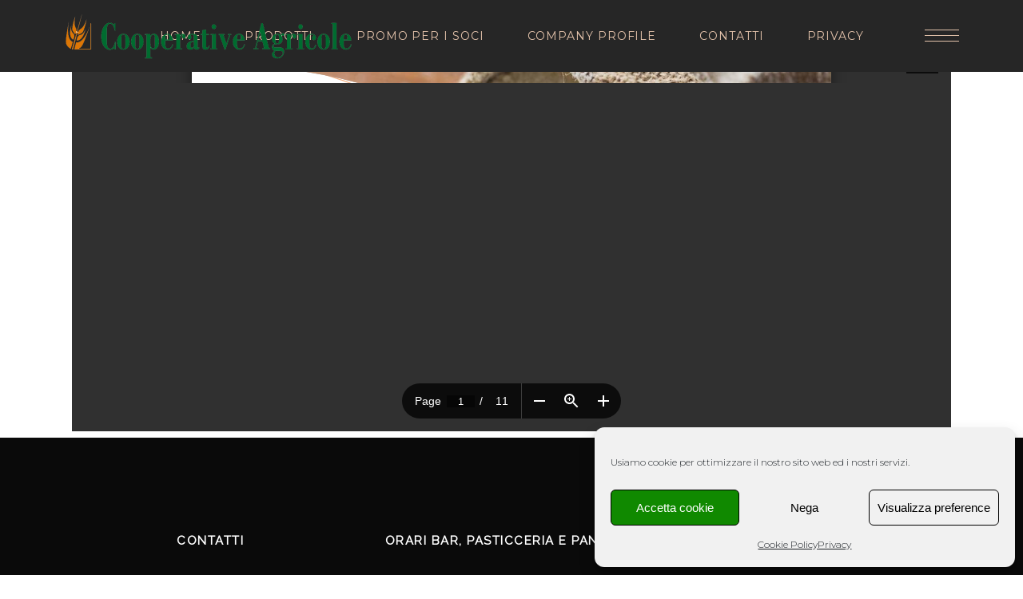

--- FILE ---
content_type: text/html; charset=UTF-8
request_url: https://cooperativeagricolecastions.it/company-profile/
body_size: 13996
content:
<!DOCTYPE html>
<html lang="it-IT">
<head>
<meta charset="UTF-8"/>
<link rel="profile" href="https://gmpg.org/xfn/11"/>
<meta name="viewport" content="width=device-width,initial-scale=1,user-scalable=yes">
<title>Company Profile &#8211; Cooperative Agricole</title>
<meta name='robots' content='max-image-preview:large' />
<style>img:is([sizes="auto" i], [sizes^="auto," i]) { contain-intrinsic-size: 3000px 1500px }</style>
<link rel='dns-prefetch' href='//fonts.googleapis.com' />
<link rel="alternate" type="application/rss+xml" title="Cooperative Agricole &raquo; Feed" href="https://cooperativeagricolecastions.it/feed/" />
<link rel="alternate" type="application/rss+xml" title="Cooperative Agricole &raquo; Feed dei commenti" href="https://cooperativeagricolecastions.it/comments/feed/" />
<!-- <link rel='stylesheet' id='mec-select2-style-css' href='https://cooperativeagricolecastions.it/wp-content/plugins/modern-events-calendar-lite/assets/packages/select2/select2.min.css?ver=7.25.0' type='text/css' media='all' /> -->
<!-- <link rel='stylesheet' id='mec-font-icons-css' href='https://cooperativeagricolecastions.it/wp-content/plugins/modern-events-calendar-lite/assets/css/iconfonts.css?ver=7.25.0' type='text/css' media='all' /> -->
<!-- <link rel='stylesheet' id='mec-frontend-style-css' href='https://cooperativeagricolecastions.it/wp-content/plugins/modern-events-calendar-lite/assets/css/frontend.min.css?ver=7.25.0' type='text/css' media='all' /> -->
<!-- <link rel='stylesheet' id='mec-tooltip-style-css' href='https://cooperativeagricolecastions.it/wp-content/plugins/modern-events-calendar-lite/assets/packages/tooltip/tooltip.css?ver=7.25.0' type='text/css' media='all' /> -->
<!-- <link rel='stylesheet' id='mec-tooltip-shadow-style-css' href='https://cooperativeagricolecastions.it/wp-content/plugins/modern-events-calendar-lite/assets/packages/tooltip/tooltipster-sideTip-shadow.min.css?ver=7.25.0' type='text/css' media='all' /> -->
<!-- <link rel='stylesheet' id='featherlight-css' href='https://cooperativeagricolecastions.it/wp-content/plugins/modern-events-calendar-lite/assets/packages/featherlight/featherlight.css?ver=7.25.0' type='text/css' media='all' /> -->
<!-- <link rel='stylesheet' id='mec-lity-style-css' href='https://cooperativeagricolecastions.it/wp-content/plugins/modern-events-calendar-lite/assets/packages/lity/lity.min.css?ver=7.25.0' type='text/css' media='all' /> -->
<!-- <link rel='stylesheet' id='mec-general-calendar-style-css' href='https://cooperativeagricolecastions.it/wp-content/plugins/modern-events-calendar-lite/assets/css/mec-general-calendar.css?ver=7.25.0' type='text/css' media='all' /> -->
<!-- <link rel='stylesheet' id='wp-block-library-css' href='https://cooperativeagricolecastions.it/wp-includes/css/dist/block-library/style.min.css?ver=8ecd982596d91b6aead5596a4e53abd6' type='text/css' media='all' /> -->
<link rel="stylesheet" type="text/css" href="//cooperativeagricolecastions.it/wp-content/cache/wpfc-minified/fczcv0vc/50zs.css" media="all"/>
<style id='classic-theme-styles-inline-css' type='text/css'>
/*! This file is auto-generated */
.wp-block-button__link{color:#fff;background-color:#32373c;border-radius:9999px;box-shadow:none;text-decoration:none;padding:calc(.667em + 2px) calc(1.333em + 2px);font-size:1.125em}.wp-block-file__button{background:#32373c;color:#fff;text-decoration:none}
</style>
<!-- <link rel='stylesheet' id='awsm-ead-public-css' href='https://cooperativeagricolecastions.it/wp-content/plugins/embed-any-document/css/embed-public.min.css?ver=2.7.7' type='text/css' media='all' /> -->
<link rel="stylesheet" type="text/css" href="//cooperativeagricolecastions.it/wp-content/cache/wpfc-minified/861nsaik/50zs.css" media="all"/>
<style id='global-styles-inline-css' type='text/css'>
:root{--wp--preset--aspect-ratio--square: 1;--wp--preset--aspect-ratio--4-3: 4/3;--wp--preset--aspect-ratio--3-4: 3/4;--wp--preset--aspect-ratio--3-2: 3/2;--wp--preset--aspect-ratio--2-3: 2/3;--wp--preset--aspect-ratio--16-9: 16/9;--wp--preset--aspect-ratio--9-16: 9/16;--wp--preset--color--black: #000000;--wp--preset--color--cyan-bluish-gray: #abb8c3;--wp--preset--color--white: #ffffff;--wp--preset--color--pale-pink: #f78da7;--wp--preset--color--vivid-red: #cf2e2e;--wp--preset--color--luminous-vivid-orange: #ff6900;--wp--preset--color--luminous-vivid-amber: #fcb900;--wp--preset--color--light-green-cyan: #7bdcb5;--wp--preset--color--vivid-green-cyan: #00d084;--wp--preset--color--pale-cyan-blue: #8ed1fc;--wp--preset--color--vivid-cyan-blue: #0693e3;--wp--preset--color--vivid-purple: #9b51e0;--wp--preset--gradient--vivid-cyan-blue-to-vivid-purple: linear-gradient(135deg,rgba(6,147,227,1) 0%,rgb(155,81,224) 100%);--wp--preset--gradient--light-green-cyan-to-vivid-green-cyan: linear-gradient(135deg,rgb(122,220,180) 0%,rgb(0,208,130) 100%);--wp--preset--gradient--luminous-vivid-amber-to-luminous-vivid-orange: linear-gradient(135deg,rgba(252,185,0,1) 0%,rgba(255,105,0,1) 100%);--wp--preset--gradient--luminous-vivid-orange-to-vivid-red: linear-gradient(135deg,rgba(255,105,0,1) 0%,rgb(207,46,46) 100%);--wp--preset--gradient--very-light-gray-to-cyan-bluish-gray: linear-gradient(135deg,rgb(238,238,238) 0%,rgb(169,184,195) 100%);--wp--preset--gradient--cool-to-warm-spectrum: linear-gradient(135deg,rgb(74,234,220) 0%,rgb(151,120,209) 20%,rgb(207,42,186) 40%,rgb(238,44,130) 60%,rgb(251,105,98) 80%,rgb(254,248,76) 100%);--wp--preset--gradient--blush-light-purple: linear-gradient(135deg,rgb(255,206,236) 0%,rgb(152,150,240) 100%);--wp--preset--gradient--blush-bordeaux: linear-gradient(135deg,rgb(254,205,165) 0%,rgb(254,45,45) 50%,rgb(107,0,62) 100%);--wp--preset--gradient--luminous-dusk: linear-gradient(135deg,rgb(255,203,112) 0%,rgb(199,81,192) 50%,rgb(65,88,208) 100%);--wp--preset--gradient--pale-ocean: linear-gradient(135deg,rgb(255,245,203) 0%,rgb(182,227,212) 50%,rgb(51,167,181) 100%);--wp--preset--gradient--electric-grass: linear-gradient(135deg,rgb(202,248,128) 0%,rgb(113,206,126) 100%);--wp--preset--gradient--midnight: linear-gradient(135deg,rgb(2,3,129) 0%,rgb(40,116,252) 100%);--wp--preset--font-size--small: 13px;--wp--preset--font-size--medium: 20px;--wp--preset--font-size--large: 36px;--wp--preset--font-size--x-large: 42px;--wp--preset--spacing--20: 0.44rem;--wp--preset--spacing--30: 0.67rem;--wp--preset--spacing--40: 1rem;--wp--preset--spacing--50: 1.5rem;--wp--preset--spacing--60: 2.25rem;--wp--preset--spacing--70: 3.38rem;--wp--preset--spacing--80: 5.06rem;--wp--preset--shadow--natural: 6px 6px 9px rgba(0, 0, 0, 0.2);--wp--preset--shadow--deep: 12px 12px 50px rgba(0, 0, 0, 0.4);--wp--preset--shadow--sharp: 6px 6px 0px rgba(0, 0, 0, 0.2);--wp--preset--shadow--outlined: 6px 6px 0px -3px rgba(255, 255, 255, 1), 6px 6px rgba(0, 0, 0, 1);--wp--preset--shadow--crisp: 6px 6px 0px rgba(0, 0, 0, 1);}:where(.is-layout-flex){gap: 0.5em;}:where(.is-layout-grid){gap: 0.5em;}body .is-layout-flex{display: flex;}.is-layout-flex{flex-wrap: wrap;align-items: center;}.is-layout-flex > :is(*, div){margin: 0;}body .is-layout-grid{display: grid;}.is-layout-grid > :is(*, div){margin: 0;}:where(.wp-block-columns.is-layout-flex){gap: 2em;}:where(.wp-block-columns.is-layout-grid){gap: 2em;}:where(.wp-block-post-template.is-layout-flex){gap: 1.25em;}:where(.wp-block-post-template.is-layout-grid){gap: 1.25em;}.has-black-color{color: var(--wp--preset--color--black) !important;}.has-cyan-bluish-gray-color{color: var(--wp--preset--color--cyan-bluish-gray) !important;}.has-white-color{color: var(--wp--preset--color--white) !important;}.has-pale-pink-color{color: var(--wp--preset--color--pale-pink) !important;}.has-vivid-red-color{color: var(--wp--preset--color--vivid-red) !important;}.has-luminous-vivid-orange-color{color: var(--wp--preset--color--luminous-vivid-orange) !important;}.has-luminous-vivid-amber-color{color: var(--wp--preset--color--luminous-vivid-amber) !important;}.has-light-green-cyan-color{color: var(--wp--preset--color--light-green-cyan) !important;}.has-vivid-green-cyan-color{color: var(--wp--preset--color--vivid-green-cyan) !important;}.has-pale-cyan-blue-color{color: var(--wp--preset--color--pale-cyan-blue) !important;}.has-vivid-cyan-blue-color{color: var(--wp--preset--color--vivid-cyan-blue) !important;}.has-vivid-purple-color{color: var(--wp--preset--color--vivid-purple) !important;}.has-black-background-color{background-color: var(--wp--preset--color--black) !important;}.has-cyan-bluish-gray-background-color{background-color: var(--wp--preset--color--cyan-bluish-gray) !important;}.has-white-background-color{background-color: var(--wp--preset--color--white) !important;}.has-pale-pink-background-color{background-color: var(--wp--preset--color--pale-pink) !important;}.has-vivid-red-background-color{background-color: var(--wp--preset--color--vivid-red) !important;}.has-luminous-vivid-orange-background-color{background-color: var(--wp--preset--color--luminous-vivid-orange) !important;}.has-luminous-vivid-amber-background-color{background-color: var(--wp--preset--color--luminous-vivid-amber) !important;}.has-light-green-cyan-background-color{background-color: var(--wp--preset--color--light-green-cyan) !important;}.has-vivid-green-cyan-background-color{background-color: var(--wp--preset--color--vivid-green-cyan) !important;}.has-pale-cyan-blue-background-color{background-color: var(--wp--preset--color--pale-cyan-blue) !important;}.has-vivid-cyan-blue-background-color{background-color: var(--wp--preset--color--vivid-cyan-blue) !important;}.has-vivid-purple-background-color{background-color: var(--wp--preset--color--vivid-purple) !important;}.has-black-border-color{border-color: var(--wp--preset--color--black) !important;}.has-cyan-bluish-gray-border-color{border-color: var(--wp--preset--color--cyan-bluish-gray) !important;}.has-white-border-color{border-color: var(--wp--preset--color--white) !important;}.has-pale-pink-border-color{border-color: var(--wp--preset--color--pale-pink) !important;}.has-vivid-red-border-color{border-color: var(--wp--preset--color--vivid-red) !important;}.has-luminous-vivid-orange-border-color{border-color: var(--wp--preset--color--luminous-vivid-orange) !important;}.has-luminous-vivid-amber-border-color{border-color: var(--wp--preset--color--luminous-vivid-amber) !important;}.has-light-green-cyan-border-color{border-color: var(--wp--preset--color--light-green-cyan) !important;}.has-vivid-green-cyan-border-color{border-color: var(--wp--preset--color--vivid-green-cyan) !important;}.has-pale-cyan-blue-border-color{border-color: var(--wp--preset--color--pale-cyan-blue) !important;}.has-vivid-cyan-blue-border-color{border-color: var(--wp--preset--color--vivid-cyan-blue) !important;}.has-vivid-purple-border-color{border-color: var(--wp--preset--color--vivid-purple) !important;}.has-vivid-cyan-blue-to-vivid-purple-gradient-background{background: var(--wp--preset--gradient--vivid-cyan-blue-to-vivid-purple) !important;}.has-light-green-cyan-to-vivid-green-cyan-gradient-background{background: var(--wp--preset--gradient--light-green-cyan-to-vivid-green-cyan) !important;}.has-luminous-vivid-amber-to-luminous-vivid-orange-gradient-background{background: var(--wp--preset--gradient--luminous-vivid-amber-to-luminous-vivid-orange) !important;}.has-luminous-vivid-orange-to-vivid-red-gradient-background{background: var(--wp--preset--gradient--luminous-vivid-orange-to-vivid-red) !important;}.has-very-light-gray-to-cyan-bluish-gray-gradient-background{background: var(--wp--preset--gradient--very-light-gray-to-cyan-bluish-gray) !important;}.has-cool-to-warm-spectrum-gradient-background{background: var(--wp--preset--gradient--cool-to-warm-spectrum) !important;}.has-blush-light-purple-gradient-background{background: var(--wp--preset--gradient--blush-light-purple) !important;}.has-blush-bordeaux-gradient-background{background: var(--wp--preset--gradient--blush-bordeaux) !important;}.has-luminous-dusk-gradient-background{background: var(--wp--preset--gradient--luminous-dusk) !important;}.has-pale-ocean-gradient-background{background: var(--wp--preset--gradient--pale-ocean) !important;}.has-electric-grass-gradient-background{background: var(--wp--preset--gradient--electric-grass) !important;}.has-midnight-gradient-background{background: var(--wp--preset--gradient--midnight) !important;}.has-small-font-size{font-size: var(--wp--preset--font-size--small) !important;}.has-medium-font-size{font-size: var(--wp--preset--font-size--medium) !important;}.has-large-font-size{font-size: var(--wp--preset--font-size--large) !important;}.has-x-large-font-size{font-size: var(--wp--preset--font-size--x-large) !important;}
:where(.wp-block-post-template.is-layout-flex){gap: 1.25em;}:where(.wp-block-post-template.is-layout-grid){gap: 1.25em;}
:where(.wp-block-columns.is-layout-flex){gap: 2em;}:where(.wp-block-columns.is-layout-grid){gap: 2em;}
:root :where(.wp-block-pullquote){font-size: 1.5em;line-height: 1.6;}
</style>
<!-- <link rel='stylesheet' id='contact-form-7-css' href='https://cooperativeagricolecastions.it/wp-content/plugins/contact-form-7/includes/css/styles.css?ver=6.1.1' type='text/css' media='all' /> -->
<!-- <link rel='stylesheet' id='edgt-restaurant-style-css' href='https://cooperativeagricolecastions.it/wp-content/plugins/edge-restaurant/assets/css/edgt-restaurant.min.css?ver=8ecd982596d91b6aead5596a4e53abd6' type='text/css' media='all' /> -->
<!-- <link rel='stylesheet' id='edgt-restaurant-responsive-script-css' href='https://cooperativeagricolecastions.it/wp-content/plugins/edge-restaurant/assets/css/edgt-restaurant-responsive.min.css?ver=8ecd982596d91b6aead5596a4e53abd6' type='text/css' media='all' /> -->
<!-- <link rel='stylesheet' id='cmplz-general-css' href='https://cooperativeagricolecastions.it/wp-content/plugins/complianz-gdpr/assets/css/cookieblocker.min.css?ver=1765991318' type='text/css' media='all' /> -->
<!-- <link rel='stylesheet' id='morsel-edge-default-style-css' href='https://cooperativeagricolecastions.it/wp-content/themes/morsel/style.css?ver=8ecd982596d91b6aead5596a4e53abd6' type='text/css' media='all' /> -->
<!-- <link rel='stylesheet' id='morsel-edge-modules-css' href='https://cooperativeagricolecastions.it/wp-content/themes/morsel/assets/css/modules.min.css?ver=8ecd982596d91b6aead5596a4e53abd6' type='text/css' media='all' /> -->
<link rel="stylesheet" type="text/css" href="//cooperativeagricolecastions.it/wp-content/cache/wpfc-minified/mjppx5ss/50zs.css" media="all"/>
<style id='morsel-edge-modules-inline-css' type='text/css'>
/* generated in /home/cooperativeagric/public_html/wp-content/themes/morsel/framework/admin/options/general/map.php morsel_edge_page_general_style function */
.page-id-6288.edgt-boxed .edgt-wrapper { background-attachment: fixed;}
</style>
<!-- <link rel='stylesheet' id='edgt-font-awesome-css' href='https://cooperativeagricolecastions.it/wp-content/themes/morsel/assets/css/font-awesome/css/font-awesome.min.css?ver=8ecd982596d91b6aead5596a4e53abd6' type='text/css' media='all' /> -->
<!-- <link rel='stylesheet' id='edgt-font-elegant-css' href='https://cooperativeagricolecastions.it/wp-content/themes/morsel/assets/css/elegant-icons/style.min.css?ver=8ecd982596d91b6aead5596a4e53abd6' type='text/css' media='all' /> -->
<!-- <link rel='stylesheet' id='edgt-ion-icons-css' href='https://cooperativeagricolecastions.it/wp-content/themes/morsel/assets/css/ion-icons/css/ionicons.min.css?ver=8ecd982596d91b6aead5596a4e53abd6' type='text/css' media='all' /> -->
<!-- <link rel='stylesheet' id='edgt-linea-icons-css' href='https://cooperativeagricolecastions.it/wp-content/themes/morsel/assets/css/linea-icons/style.css?ver=8ecd982596d91b6aead5596a4e53abd6' type='text/css' media='all' /> -->
<!-- <link rel='stylesheet' id='edgt-linear-icons-css' href='https://cooperativeagricolecastions.it/wp-content/themes/morsel/assets/css/linear-icons/style.css?ver=8ecd982596d91b6aead5596a4e53abd6' type='text/css' media='all' /> -->
<!-- <link rel='stylesheet' id='edgt-simple-line-icons-css' href='https://cooperativeagricolecastions.it/wp-content/themes/morsel/assets/css/simple-line-icons/simple-line-icons.css?ver=8ecd982596d91b6aead5596a4e53abd6' type='text/css' media='all' /> -->
<!-- <link rel='stylesheet' id='mediaelement-css' href='https://cooperativeagricolecastions.it/wp-includes/js/mediaelement/mediaelementplayer-legacy.min.css?ver=4.2.17' type='text/css' media='all' /> -->
<!-- <link rel='stylesheet' id='wp-mediaelement-css' href='https://cooperativeagricolecastions.it/wp-includes/js/mediaelement/wp-mediaelement.min.css?ver=8ecd982596d91b6aead5596a4e53abd6' type='text/css' media='all' /> -->
<!-- <link rel='stylesheet' id='morsel-edge-style-dynamic-css' href='https://cooperativeagricolecastions.it/wp-content/themes/morsel/assets/css/style_dynamic.css?ver=1765991325' type='text/css' media='all' /> -->
<!-- <link rel='stylesheet' id='morsel-edge-modules-responsive-css' href='https://cooperativeagricolecastions.it/wp-content/themes/morsel/assets/css/modules-responsive.min.css?ver=8ecd982596d91b6aead5596a4e53abd6' type='text/css' media='all' /> -->
<!-- <link rel='stylesheet' id='morsel-edge-style-dynamic-responsive-css' href='https://cooperativeagricolecastions.it/wp-content/themes/morsel/assets/css/style_dynamic_responsive.css?ver=1765991325' type='text/css' media='all' /> -->
<link rel="stylesheet" type="text/css" href="//cooperativeagricolecastions.it/wp-content/cache/wpfc-minified/5dxbxan/50zs.css" media="all"/>
<link rel='stylesheet' id='morsel-edge-google-fonts-css' href='https://fonts.googleapis.com/css?family=Roboto%3A200%2C300%2C400%7CMuli%3A200%2C300%2C400%7CRaleway%3A200%2C300%2C400%7CMontserrat%3A200%2C300%2C400&#038;subset=latin-ext&#038;ver=1.0.0' type='text/css' media='all' />
<script src='//cooperativeagricolecastions.it/wp-content/cache/wpfc-minified/fh2qxpn5/50zs.js' type="text/javascript"></script>
<!-- <script type="text/javascript" src="https://cooperativeagricolecastions.it/wp-includes/js/jquery/jquery.min.js?ver=3.7.1" id="jquery-core-js"></script> -->
<!-- <script type="text/javascript" src="https://cooperativeagricolecastions.it/wp-includes/js/jquery/jquery-migrate.min.js?ver=3.4.1" id="jquery-migrate-js"></script> -->
<script></script><link rel="https://api.w.org/" href="https://cooperativeagricolecastions.it/wp-json/" /><link rel="alternate" title="JSON" type="application/json" href="https://cooperativeagricolecastions.it/wp-json/wp/v2/pages/6288" /><link rel="canonical" href="https://cooperativeagricolecastions.it/company-profile/" />
<link rel="alternate" title="oEmbed (JSON)" type="application/json+oembed" href="https://cooperativeagricolecastions.it/wp-json/oembed/1.0/embed?url=https%3A%2F%2Fcooperativeagricolecastions.it%2Fcompany-profile%2F" />
<link rel="alternate" title="oEmbed (XML)" type="text/xml+oembed" href="https://cooperativeagricolecastions.it/wp-json/oembed/1.0/embed?url=https%3A%2F%2Fcooperativeagricolecastions.it%2Fcompany-profile%2F&#038;format=xml" />
<script language="javascript" type="text/javascript">
var style = document.createElement("style");
style.type = "text/css";
style.id = "antiClickjack";
if ("cssText" in style){
style.cssText = "body{display:none !important;}";
}else{
style.innerHTML = "body{display:none !important;}";
}
document.getElementsByTagName("head")[0].appendChild(style);
if (top.document.domain === document.domain) {
var antiClickjack = document.getElementById("antiClickjack");
antiClickjack.parentNode.removeChild(antiClickjack);
} else {
top.location = self.location;
}
</script>			<style>.cmplz-hidden {
display: none !important;
}</style><style type="text/css">.recentcomments a{display:inline !important;padding:0 !important;margin:0 !important;}</style><meta name="generator" content="Powered by WPBakery Page Builder - drag and drop page builder for WordPress."/>
<meta name="generator" content="Powered by Slider Revolution 6.7.35 - responsive, Mobile-Friendly Slider Plugin for WordPress with comfortable drag and drop interface." />
<link rel="icon" href="https://cooperativeagricolecastions.it/wp-content/uploads/2020/10/cropped-marchio-e-logo-Cooperative-Agricole-32x32.png" sizes="32x32" />
<link rel="icon" href="https://cooperativeagricolecastions.it/wp-content/uploads/2020/10/cropped-marchio-e-logo-Cooperative-Agricole-192x192.png" sizes="192x192" />
<link rel="apple-touch-icon" href="https://cooperativeagricolecastions.it/wp-content/uploads/2020/10/cropped-marchio-e-logo-Cooperative-Agricole-180x180.png" />
<meta name="msapplication-TileImage" content="https://cooperativeagricolecastions.it/wp-content/uploads/2020/10/cropped-marchio-e-logo-Cooperative-Agricole-270x270.png" />
<script>function setREVStartSize(e){
//window.requestAnimationFrame(function() {
window.RSIW = window.RSIW===undefined ? window.innerWidth : window.RSIW;
window.RSIH = window.RSIH===undefined ? window.innerHeight : window.RSIH;
try {
var pw = document.getElementById(e.c).parentNode.offsetWidth,
newh;
pw = pw===0 || isNaN(pw) || (e.l=="fullwidth" || e.layout=="fullwidth") ? window.RSIW : pw;
e.tabw = e.tabw===undefined ? 0 : parseInt(e.tabw);
e.thumbw = e.thumbw===undefined ? 0 : parseInt(e.thumbw);
e.tabh = e.tabh===undefined ? 0 : parseInt(e.tabh);
e.thumbh = e.thumbh===undefined ? 0 : parseInt(e.thumbh);
e.tabhide = e.tabhide===undefined ? 0 : parseInt(e.tabhide);
e.thumbhide = e.thumbhide===undefined ? 0 : parseInt(e.thumbhide);
e.mh = e.mh===undefined || e.mh=="" || e.mh==="auto" ? 0 : parseInt(e.mh,0);
if(e.layout==="fullscreen" || e.l==="fullscreen")
newh = Math.max(e.mh,window.RSIH);
else{
e.gw = Array.isArray(e.gw) ? e.gw : [e.gw];
for (var i in e.rl) if (e.gw[i]===undefined || e.gw[i]===0) e.gw[i] = e.gw[i-1];
e.gh = e.el===undefined || e.el==="" || (Array.isArray(e.el) && e.el.length==0)? e.gh : e.el;
e.gh = Array.isArray(e.gh) ? e.gh : [e.gh];
for (var i in e.rl) if (e.gh[i]===undefined || e.gh[i]===0) e.gh[i] = e.gh[i-1];
var nl = new Array(e.rl.length),
ix = 0,
sl;
e.tabw = e.tabhide>=pw ? 0 : e.tabw;
e.thumbw = e.thumbhide>=pw ? 0 : e.thumbw;
e.tabh = e.tabhide>=pw ? 0 : e.tabh;
e.thumbh = e.thumbhide>=pw ? 0 : e.thumbh;
for (var i in e.rl) nl[i] = e.rl[i]<window.RSIW ? 0 : e.rl[i];
sl = nl[0];
for (var i in nl) if (sl>nl[i] && nl[i]>0) { sl = nl[i]; ix=i;}
var m = pw>(e.gw[ix]+e.tabw+e.thumbw) ? 1 : (pw-(e.tabw+e.thumbw)) / (e.gw[ix]);
newh =  (e.gh[ix] * m) + (e.tabh + e.thumbh);
}
var el = document.getElementById(e.c);
if (el!==null && el) el.style.height = newh+"px";
el = document.getElementById(e.c+"_wrapper");
if (el!==null && el) {
el.style.height = newh+"px";
el.style.display = "block";
}
} catch(e){
console.log("Failure at Presize of Slider:" + e)
}
//});
};</script>
<style type="text/css" id="wp-custom-css">
.edgt-content .row.mec-single-event {
margin-top: 120px;
}		</style>
<noscript><style> .wpb_animate_when_almost_visible { opacity: 1; }</style></noscript><style>:root,::before,::after{--mec-color-skin: #45ab48;--mec-color-skin-rgba-1: rgba(69,171,72,.25);--mec-color-skin-rgba-2: rgba(69,171,72,.5);--mec-color-skin-rgba-3: rgba(69,171,72,.75);--mec-color-skin-rgba-4: rgba(69,171,72,.11);--mec-primary-border-radius: ;--mec-secondary-border-radius: ;--mec-container-normal-width: 1196px;--mec-container-large-width: 1690px;--mec-fes-main-color: #40d9f1;--mec-fes-main-color-rgba-1: rgba(64, 217, 241, 0.12);--mec-fes-main-color-rgba-2: rgba(64, 217, 241, 0.23);--mec-fes-main-color-rgba-3: rgba(64, 217, 241, 0.03);--mec-fes-main-color-rgba-4: rgba(64, 217, 241, 0.3);--mec-fes-main-color-rgba-5: rgb(64 217 241 / 7%);--mec-fes-main-color-rgba-6: rgba(64, 217, 241, 0.2);</style></head>
<body data-rsssl=1 data-cmplz=1 class="wp-singular page-template-default page page-id-6288 wp-theme-morsel edgt-core-1.1 edgt-restaurant-1.0.1 mec-theme-morsel morsel-ver-1.3 edgt-smooth-page-transitions edgt-smooth-page-transitions-fadeout edgt-grid-1300 edgt-no-behavior edgt-dropdown-default edgt-header-standard edgt-menu-area-shadow-disable edgt-menu-area-in-grid-shadow-disable edgt-menu-area-border-disable edgt-menu-area-in-grid-border-disable edgt-logo-area-border-disable edgt-logo-area-in-grid-border-disable edgt-header-vertical-shadow-disable edgt-header-vertical-border-disable edgt-side-menu-slide-from-right edgt-default-mobile-header edgt-sticky-up-mobile-header edgt-top-bar-in-grid-padding edgt-fullscreen-search edgt-search-fade wpb-js-composer js-comp-ver-8.6.1 vc_responsive" itemscope itemtype="//schema.org/WebPage" >
<section class="edgt-side-menu">
<div class="edgt-close-side-menu-holder">
<a class="edgt-close-side-menu" href="#" target="_self">
<i class="edgt-icon-ion-icon ion-ios-close-empty " ></i>		</a>
</div>
<div class="edgt-side-menu-widget-wrapper">
<div id="media_image-3" class="widget edgt-sidearea widget_media_image"><img width="720" height="118" src="https://cooperativeagricolecastions.it/wp-content/uploads/2020/10/Logo-Cooperative-Agricole-1.png" class="image wp-image-5158  attachment-full size-full" alt="" style="max-width: 100%; height: auto;" decoding="async" fetchpriority="high" srcset="https://cooperativeagricolecastions.it/wp-content/uploads/2020/10/Logo-Cooperative-Agricole-1.png 720w, https://cooperativeagricolecastions.it/wp-content/uploads/2020/10/Logo-Cooperative-Agricole-1-600x98.png 600w, https://cooperativeagricolecastions.it/wp-content/uploads/2020/10/Logo-Cooperative-Agricole-1-300x49.png 300w" sizes="(max-width: 720px) 100vw, 720px" /></div><div class="widget edgt-separator-widget"><div class="edgt-separator-holder clearfix  edgt-separator-center edgt-separator-normal">
<div class="edgt-separator" style="border-color: #cecccc;border-style: solid;width: 197px;border-bottom-width: 1px;margin-top: 29px;margin-bottom: 34px"></div>
</div>
</div><div id="text-11" class="widget edgt-sidearea widget_text">			<div class="textwidget"><h4><strong>COOPERATIVE AGRICOLE DI CASTIONS</strong></h4>
</div>
</div><div id="text-12" class="widget edgt-sidearea widget_text">			<div class="textwidget"><h5><span style="color: #989898;"><span style="font-size: 11px;">PANIFICIO e PASTICCERIA</span></span></h5>
</div>
</div><div class="widget edgt-separator-widget"><div class="edgt-separator-holder clearfix  edgt-separator-center edgt-separator-normal">
<div class="edgt-separator" style="border-color: #cecccc;border-style: solid;width: 197px;border-bottom-width: 1px;margin-top: 25px;margin-bottom: 34px"></div>
</div>
</div><div id="text-13" class="widget edgt-sidearea widget_text">			<div class="textwidget"><h5><span style="color: #989898; font-size: 11px;"><strong>SEGUICI SU</strong></span></h5>
</div>
</div>		
<a class="edgt-social-icon-widget-holder edgt-icon-has-hover" data-hover-color="#3f336a" style="color: #808080;;font-size: 15px;margin: 0 32px 0 0;" href="https://www.facebook.com/cooperativeagricole.it" target="_blank">
<span class="edgt-social-icon-widget  social_facebook    "></span>		</a>
<a class="edgt-social-icon-widget-holder edgt-icon-has-hover" data-hover-color="#3f336a" style="color: #808080;;font-size: 15px;margin: 0 32px 0 0;" href="#" target="_blank">
<span class="edgt-social-icon-widget  social_instagram    "></span>		</a>
<div class="widget edgt-separator-widget"><div class="edgt-separator-holder clearfix  edgt-separator-center edgt-separator-normal">
<div class="edgt-separator" style="border-color: rgba(255,255,255,0);border-style: solid;width: 274px;border-bottom-width: 1px;margin-top: 0px;margin-bottom: 23px"></div>
</div>
</div><div id="text-14" class="widget edgt-sidearea widget_text">			<div class="textwidget"><h5><span style="font-size: 11px;"><span style="color: #989898;"><strong>info@coopagricole.it</strong></span></span></h5>
<h5><span style="color: #989898; font-size: 11px;"><strong><span role="link" aria-label="Chiama il numero di telefono 0434 97058">0434 97058</span><br />
</strong></span></h5>
</div>
</div><div class="widget edgt-separator-widget"><div class="edgt-separator-holder clearfix  edgt-separator-center edgt-separator-full-width">
<div class="edgt-separator" style="border-color: rgba(255,255,255,0);border-style: solid;border-bottom-width: 1px;margin-top: 0px;margin-bottom: 24px"></div>
</div>
</div><div id="media_image-7" class="widget edgt-sidearea widget_media_image"><img width="493" height="191" src="https://cooperativeagricolecastions.it/wp-content/uploads/2020/10/prova-1-e1606406988973.png" class="image wp-image-5163  attachment-full size-full" alt="" style="max-width: 100%; height: auto;" decoding="async" srcset="https://cooperativeagricolecastions.it/wp-content/uploads/2020/10/prova-1-e1606406988973.png 493w, https://cooperativeagricolecastions.it/wp-content/uploads/2020/10/prova-1-e1606406988973-300x116.png 300w" sizes="(max-width: 493px) 100vw, 493px" /></div>	</div>
</section>
<div class="edgt-wrapper">
<div class="edgt-wrapper-inner">
<div class="edgt-fullscreen-search-holder">
<a class="edgt-fullscreen-search-close" href="javascript:void(0)">
<span aria-hidden="true" class="edgt-icon-linear-icons lnr lnr-cross " ></span>	</a>
<div class="edgt-fullscreen-search-table">
<div class="edgt-fullscreen-search-cell">
<div class="edgt-fullscreen-search-inner">
<form action="https://cooperativeagricolecastions.it/" class="edgt-fullscreen-search-form" method="get">
<div class="edgt-form-holder">
<div class="edgt-form-holder-inner">
<div class="edgt-field-holder">
<input type="text" placeholder="Search for..." name="s" class="edgt-search-field" autocomplete="off"/>
</div>
<button type="submit" class="edgt-search-submit"><i class="edgt-icon-simple-line-icon icon-magnifier " ></i></button>
<div class="edgt-line"></div>
</div>
</div>
</form>
</div>
</div>
</div>
</div>
<header class="edgt-page-header">
<div class="edgt-menu-area edgt-menu-center">
<div class="edgt-vertical-align-containers">
<div class="edgt-position-left">
<div class="edgt-position-left-inner">
<div class="edgt-logo-wrapper">
<a itemprop="url" href="https://cooperativeagricolecastions.it/" style="height: 59px;">
<img itemprop="image" class="edgt-normal-logo" src="https://cooperativeagricolecastions.it/wp-content/uploads/2020/10/Logo-Cooperative-Agricole-1.png" width="720" height="118"  alt="logo"/>
<img itemprop="image" class="edgt-dark-logo" src="https://cooperativeagricolecastions.it/wp-content/uploads/2020/10/vvvvvvvvvvvvvvvvvv.png" width="90" height="61"  alt="dark logo"/>        <img itemprop="image" class="edgt-light-logo" src="https://cooperativeagricolecastions.it/wp-content/uploads/2017/07/logo-light-big.png" width="720" height="118"  alt="light logo"/>            </a>
</div>
</div>
</div>
<div class="edgt-position-center">
<div class="edgt-position-center-inner">
<nav class="edgt-main-menu edgt-drop-down edgt-default-nav">
<ul id="menu-coop" class="clearfix"><li id="nav-menu-item-5152" class="menu-item menu-item-type-custom menu-item-object-custom menu-item-home  narrow"><a href="https://cooperativeagricolecastions.it/" class=""><span class="item_outer"><span class="item_text">HOME</span></span></a></li>
<li id="nav-menu-item-5575" class="menu-item menu-item-type-custom menu-item-object-custom menu-item-has-children  has_sub narrow"><a href="#" class=""><span class="item_outer"><span class="item_text">PRODOTTI</span><i class="edgt-menu-arrow fa fa-angle-down"></i></span></a>
<div class="second"><div class="inner"><ul>
<li id="nav-menu-item-6280" class="menu-item menu-item-type-custom menu-item-object-custom "><a href="https://cooperativeagricolecastions.it/panificio/" class=""><span class="item_outer"><span class="item_text">PANIFICIO</span></span></a></li>
<li id="nav-menu-item-6281" class="menu-item menu-item-type-custom menu-item-object-custom "><a href="https://cooperativeagricolecastions.it/pasticceria/" class=""><span class="item_outer"><span class="item_text">PASTICCERIA</span></span></a></li>
<li id="nav-menu-item-6282" class="menu-item menu-item-type-custom menu-item-object-custom "><a href="https://cooperativeagricolecastions.it/bar-ristoro/" class=""><span class="item_outer"><span class="item_text">BAR &#038; RISTORO</span></span></a></li>
<li id="nav-menu-item-6283" class="menu-item menu-item-type-custom menu-item-object-custom "><a href="https://cooperativeagricolecastions.it/gdo/" class=""><span class="item_outer"><span class="item_text">GDO</span></span></a></li>
</ul></div></div>
</li>
<li id="nav-menu-item-6233" class="menu-item menu-item-type-post_type menu-item-object-page  narrow"><a href="https://cooperativeagricolecastions.it/promo/" class=""><span class="item_outer"><span class="item_text">PROMO PER I SOCI</span></span></a></li>
<li id="nav-menu-item-6291" class="menu-item menu-item-type-post_type menu-item-object-page current-menu-item page_item page-item-6288 current_page_item edgt-active-item narrow"><a href="https://cooperativeagricolecastions.it/company-profile/" class=" current "><span class="item_outer"><span class="item_text">COMPANY PROFILE</span></span></a></li>
<li id="nav-menu-item-5241" class="menu-item menu-item-type-post_type menu-item-object-page  narrow"><a href="https://cooperativeagricolecastions.it/contatti/" class=""><span class="item_outer"><span class="item_text">CONTATTI</span></span></a></li>
<li id="nav-menu-item-6595" class="menu-item menu-item-type-custom menu-item-object-custom menu-item-has-children  has_sub narrow"><a href="#" class=""><span class="item_outer"><span class="item_text">Privacy</span><i class="edgt-menu-arrow fa fa-angle-down"></i></span></a>
<div class="second"><div class="inner"><ul>
<li id="nav-menu-item-6593" class="menu-item menu-item-type-post_type menu-item-object-page menu-item-privacy-policy "><a href="https://cooperativeagricolecastions.it/privacy/" class=""><span class="item_outer"><span class="item_text">Privacy</span></span></a></li>
<li id="nav-menu-item-6594" class="menu-item menu-item-type-post_type menu-item-object-page "><a href="https://cooperativeagricolecastions.it/cookie-policy-ue/" class=""><span class="item_outer"><span class="item_text">Cookie Policy (UE)</span></span></a></li>
</ul></div></div>
</li>
</ul></nav>
</div>
</div>
<div class="edgt-position-right">
<div class="edgt-position-right-inner">
<a class="edgt-side-menu-button-opener edgt-icon-has-hover"  href="javascript:void(0)" >
<span class="edgt-side-menu-outer">
<span class="edgt-side-menu-inner">
<span class="edgt-side-menu-lines">
<span class="edgt-side-menu-line edgt-line-1"></span>
<span class="edgt-side-menu-line edgt-line-2"></span>
<span class="edgt-side-menu-line edgt-line-3"></span>
</span>
</span>
</span>
</a>
</div>
</div>
</div>
</div>
</header>
<header class="edgt-mobile-header">
<div class="edgt-mobile-header-inner">
<div class="edgt-mobile-header-holder">
<div class="edgt-grid">
<div class="edgt-vertical-align-containers">
<div class="edgt-vertical-align-containers">
<div class="edgt-mobile-menu-opener">
<a href="javascript:void(0)">
<span class="edgt-mobile-menu-icon">
<span aria-hidden="true" class="edgt-icon-font-elegant icon_menu " ></span>									</span>
</a>
</div>
<div class="edgt-position-center">
<div class="edgt-position-center-inner">
<div class="edgt-mobile-logo-wrapper">
<a itemprop="url" href="https://cooperativeagricolecastions.it/" style="height: 9px">
<img itemprop="image" src="https://cooperativeagricolecastions.it/wp-content/uploads/2020/12/Logo-Cooperative-Agricole-3.png" width="116" height="19"  alt="Mobile Logo"/>
</a>
</div>
</div>
</div>
<div class="edgt-position-right">
<div class="edgt-position-right-inner">
</div>
</div>
</div>
</div>
</div>
</div>
<nav class="edgt-mobile-nav">
<div class="edgt-grid">
<ul id="menu-coop-1" class=""><li id="mobile-menu-item-5152" class="menu-item menu-item-type-custom menu-item-object-custom menu-item-home "><a href="https://cooperativeagricolecastions.it/" class=""><span>HOME</span></a></li>
<li id="mobile-menu-item-5575" class="menu-item menu-item-type-custom menu-item-object-custom menu-item-has-children  has_sub"><a href="#" class=" edgt-mobile-no-link"><span>PRODOTTI</span></a><span class="mobile_arrow"><i class="edgt-sub-arrow fa fa-angle-right"></i><i class="fa fa-angle-down"></i></span>
<ul class="sub_menu">
<li id="mobile-menu-item-6280" class="menu-item menu-item-type-custom menu-item-object-custom "><a href="https://cooperativeagricolecastions.it/panificio/" class=""><span>PANIFICIO</span></a></li>
<li id="mobile-menu-item-6281" class="menu-item menu-item-type-custom menu-item-object-custom "><a href="https://cooperativeagricolecastions.it/pasticceria/" class=""><span>PASTICCERIA</span></a></li>
<li id="mobile-menu-item-6282" class="menu-item menu-item-type-custom menu-item-object-custom "><a href="https://cooperativeagricolecastions.it/bar-ristoro/" class=""><span>BAR &#038; RISTORO</span></a></li>
<li id="mobile-menu-item-6283" class="menu-item menu-item-type-custom menu-item-object-custom "><a href="https://cooperativeagricolecastions.it/gdo/" class=""><span>GDO</span></a></li>
</ul>
</li>
<li id="mobile-menu-item-6233" class="menu-item menu-item-type-post_type menu-item-object-page "><a href="https://cooperativeagricolecastions.it/promo/" class=""><span>PROMO PER I SOCI</span></a></li>
<li id="mobile-menu-item-6291" class="menu-item menu-item-type-post_type menu-item-object-page current-menu-item page_item page-item-6288 current_page_item edgt-active-item"><a href="https://cooperativeagricolecastions.it/company-profile/" class=" current "><span>COMPANY PROFILE</span></a></li>
<li id="mobile-menu-item-5241" class="menu-item menu-item-type-post_type menu-item-object-page "><a href="https://cooperativeagricolecastions.it/contatti/" class=""><span>CONTATTI</span></a></li>
<li id="mobile-menu-item-6595" class="menu-item menu-item-type-custom menu-item-object-custom menu-item-has-children  has_sub"><a href="#" class=" edgt-mobile-no-link"><span>Privacy</span></a><span class="mobile_arrow"><i class="edgt-sub-arrow fa fa-angle-right"></i><i class="fa fa-angle-down"></i></span>
<ul class="sub_menu">
<li id="mobile-menu-item-6593" class="menu-item menu-item-type-post_type menu-item-object-page menu-item-privacy-policy "><a href="https://cooperativeagricolecastions.it/privacy/" class=""><span>Privacy</span></a></li>
<li id="mobile-menu-item-6594" class="menu-item menu-item-type-post_type menu-item-object-page "><a href="https://cooperativeagricolecastions.it/cookie-policy-ue/" class=""><span>Cookie Policy (UE)</span></a></li>
</ul>
</li>
</ul>        </div>
</nav>
</div>
</header>
<a id='edgt-back-to-top' href='#'>
<span class="edgt-icon-stack">
<i class="edgt-icon-ion-icon ion-android-arrow-up "></i>                </span>
</a>
<div class="edgt-content" style="margin-top: -90px">
<div class="edgt-content-inner">
<div class="edgt-container edgt-default-page-template">
<div class="edgt-container-inner clearfix">
<div class="edgt-grid-row">
<div class="edgt-page-content-holder edgt-grid-col-12">
<div class="ead-preview"><div class="ead-document" style="position: relative;width: 100%;height: 100%;border: none;min-height: 500px;" data-pdf-src="https://cooperativeagricolecastions.it/wp-content/uploads/2022/05/Cooperative-Agricole_rev-09-def.pdf" data-viewer="browser"><div class="ead-iframe-wrapper"><iframe src="//docs.google.com/viewer?url=https%3A%2F%2Fcooperativeagricolecastions.it%2Fwp-content%2Fuploads%2F2022%2F05%2FCooperative-Agricole_rev-09-def.pdf&amp;embedded=true&amp;hl=en" title="Embedded Document" class="ead-iframe" style="width: 100%;height: 100%;border: none;min-height: 500px;visibility: hidden;"></iframe></div>			<div class="ead-document-loading" style="width:100%;height:100%;position:absolute;left:0;top:0;z-index:10;">
<div class="ead-loading-wrap">
<div class="ead-loading-main">
<div class="ead-loading">
<img decoding="async" src="https://cooperativeagricolecastions.it/wp-content/plugins/embed-any-document/images/loading.svg" width="55" height="55" alt="Loader">
<span>Loading...</span>
</div>
</div>
<div class="ead-loading-foot">
<div class="ead-loading-foot-title">
<img loading="lazy" decoding="async" src="https://cooperativeagricolecastions.it/wp-content/plugins/embed-any-document/images/EAD-logo.svg" alt="EAD Logo" width="36" height="23"/>
<span>Taking too long?</span>
</div>
<div class="ead-document-btn ead-reload-btn" role="button">
<img loading="lazy" decoding="async" src="https://cooperativeagricolecastions.it/wp-content/plugins/embed-any-document/images/reload.svg" alt="Reload" width="12" height="12"/> Reload document							</div>
<span>|</span>
<a href="#" class="ead-document-btn" target="_blank">
<img loading="lazy" decoding="async" src="https://cooperativeagricolecastions.it/wp-content/plugins/embed-any-document/images/open.svg" alt="Open" width="12" height="12"/> Open in new tab							</a>
</div>
</div>
</div>
</div></div>
</div>
</div>
</div>
</div>
</div> <!-- close div.content_inner -->
</div>  <!-- close div.content -->
<footer class="edgt-page-footer">
<div class="edgt-footer-top-holder edgt-dark">
<div class="edgt-footer-top-inner edgt-grid">
<div class="edgt-grid-row edgt-footer-top-alignment-center">
<div class="edgt-column-content edgt-grid-col-4">
<div id="text-2" class="widget edgt-footer-column-1 widget_text"><div class="edgt-widget-title-holder"><h5 class="edgt-widget-title">CONTATTI</h5></div>			<div class="textwidget"><p>&nbsp;</p>
<p><strong><span style="color: #a0a0a0; font-size: 14px; line-height: 10px;">Via Venuzze, 5, 33080 Zoppola PN<br />
</span></strong></p>
<p><strong><span style="color: #a0a0a0; font-size: 14px; line-height: 10px;">+39 0434 97058<br />
</span></strong></p>
<p><a href="mailto:info@coopagricole.it">info@coopagricole.it</a></p>
<p><strong><span style="color: #a0a0a0; font-size: 14px; line-height: 10px;">P. IVA 00073180937</span></strong></p>
</div>
</div><div id="media_image-2" class="widget edgt-footer-column-1 widget_media_image"><img width="268" height="44" src="https://cooperativeagricolecastions.it/wp-content/uploads/2020/10/Logo-Cooperative-Agricole-2.png" class="image wp-image-5485  attachment-full size-full" alt="" style="max-width: 100%; height: auto;" decoding="async" loading="lazy" /></div>				</div>
<div class="edgt-column-content edgt-grid-col-4">
<div id="text-16" class="widget edgt-footer-column-2 widget_text"><div class="edgt-widget-title-holder"><h5 class="edgt-widget-title">ORARI BAR, PASTICCERIA E PANIFICIO</h5></div>			<div class="textwidget"><p><strong>Dal Lunedì al Sabato</strong><br />
<strong>06:00-13:00</strong></p>
<p><strong>Domenica</strong><br />
<strong>07:00-13:00</strong></p>
</div>
</div>				</div>
<div class="edgt-column-content edgt-grid-col-4">
<div id="text-17" class="widget edgt-footer-column-3 widget_text"><div class="edgt-widget-title-holder"><h5 class="edgt-widget-title">Seguici sui social</h5></div>			<div class="textwidget"><p><strong>Connettiti alle nostre pagine social per rimanere aggiornato sulle novità!</strong></p>
</div>
</div>		
<a class="edgt-social-icon-widget-holder edgt-icon-has-hover" data-hover-color="#8d735f" style="color: rgb(62, 62, 62);;font-size: 14px;margin: 0px 20px 0px 0px;" href="https://www.facebook.com/cooperativeagricole.it" target="_blank">
<span class="edgt-social-icon-widget  social_facebook    "></span>		</a>
<a class="edgt-social-icon-widget-holder edgt-icon-has-hover" data-hover-color="#8d735f" style="color: rgb(62, 62, 62);;font-size: 14px;margin: 0px 20px 0px 0px;" href="#" target="_blank">
<span class="edgt-social-icon-widget  social_instagram    "></span>		</a>
</div>
</div>
</div>
</div><div class="edgt-footer-bottom-holder edgt-dark">
<div class="edgt-footer-bottom-inner edgt-grid">
<div class="edgt-grid-row ">
<div class="edgt-grid-col-12">
<div id="text-5" class="widget edgt-footer-bottom-column-1 widget_text">			<div class="textwidget"><p><span style="color: #808080; font-size: 14px;">© Copyright </span><span style="color: #808080; font-size: 14px;">2025  Coop. Agricole Castions &#8211; Depeloved by <a href="https://mediatriveneto.com"> Media Triveneto Group</a> &#8211; <a href="https://cooperativeagricolecastions.it/bandi-e-contributi/" target="_blank" rel="noopener">Bandi e Contributi</a></span></p>
<p>&nbsp;</p>
</div>
</div>				</div>
</div>
</div>
</div>			</footer>
</div> <!-- close div.edgt-wrapper-inner  -->
</div> <!-- close div.edgt-wrapper -->
<script>
window.RS_MODULES = window.RS_MODULES || {};
window.RS_MODULES.modules = window.RS_MODULES.modules || {};
window.RS_MODULES.waiting = window.RS_MODULES.waiting || [];
window.RS_MODULES.defered = true;
window.RS_MODULES.moduleWaiting = window.RS_MODULES.moduleWaiting || {};
window.RS_MODULES.type = 'compiled';
</script>
<script type="speculationrules">
{"prefetch":[{"source":"document","where":{"and":[{"href_matches":"\/*"},{"not":{"href_matches":["\/wp-*.php","\/wp-admin\/*","\/wp-content\/uploads\/*","\/wp-content\/*","\/wp-content\/plugins\/*","\/wp-content\/themes\/morsel\/*","\/*\\?(.+)"]}},{"not":{"selector_matches":"a[rel~=\"nofollow\"]"}},{"not":{"selector_matches":".no-prefetch, .no-prefetch a"}}]},"eagerness":"conservative"}]}
</script>
<script>
(function(e){
var el = document.createElement('script');
el.setAttribute('data-account', 'e4aJ8ta6Dx');
el.setAttribute('src', 'https://cdn.userway.org/widget.js');
document.body.appendChild(el);
})();
</script>
<!-- Consent Management powered by Complianz | GDPR/CCPA Cookie Consent https://wordpress.org/plugins/complianz-gdpr -->
<div id="cmplz-cookiebanner-container"><div class="cmplz-cookiebanner cmplz-hidden banner-1 bottom-right-view-preferences optin cmplz-bottom-right cmplz-categories-type-view-preferences" aria-modal="true" data-nosnippet="true" role="dialog" aria-live="polite" aria-labelledby="cmplz-header-1-optin" aria-describedby="cmplz-message-1-optin">
<div class="cmplz-header">
<div class="cmplz-logo"></div>
<div class="cmplz-title" id="cmplz-header-1-optin">Gestisci Consenso Cookie</div>
<div class="cmplz-close" tabindex="0" role="button" aria-label="Chiudi la finestra di dialogo">
<svg aria-hidden="true" focusable="false" data-prefix="fas" data-icon="times" class="svg-inline--fa fa-times fa-w-11" role="img" xmlns="http://www.w3.org/2000/svg" viewBox="0 0 352 512"><path fill="currentColor" d="M242.72 256l100.07-100.07c12.28-12.28 12.28-32.19 0-44.48l-22.24-22.24c-12.28-12.28-32.19-12.28-44.48 0L176 189.28 75.93 89.21c-12.28-12.28-32.19-12.28-44.48 0L9.21 111.45c-12.28 12.28-12.28 32.19 0 44.48L109.28 256 9.21 356.07c-12.28 12.28-12.28 32.19 0 44.48l22.24 22.24c12.28 12.28 32.2 12.28 44.48 0L176 322.72l100.07 100.07c12.28 12.28 32.2 12.28 44.48 0l22.24-22.24c12.28-12.28 12.28-32.19 0-44.48L242.72 256z"></path></svg>
</div>
</div>
<div class="cmplz-divider cmplz-divider-header"></div>
<div class="cmplz-body">
<div class="cmplz-message" id="cmplz-message-1-optin">Usiamo cookie per ottimizzare il nostro sito web ed i nostri servizi.</div>
<!-- categories start -->
<div class="cmplz-categories">
<details class="cmplz-category cmplz-functional" >
<summary>
<span class="cmplz-category-header">
<span class="cmplz-category-title">Funzionale</span>
<span class='cmplz-always-active'>
<span class="cmplz-banner-checkbox">
<input type="checkbox"
id="cmplz-functional-optin"
data-category="cmplz_functional"
class="cmplz-consent-checkbox cmplz-functional"
size="40"
value="1"/>
<label class="cmplz-label" for="cmplz-functional-optin"><span class="screen-reader-text">Funzionale</span></label>
</span>
Sempre attivo							</span>
<span class="cmplz-icon cmplz-open">
<svg xmlns="http://www.w3.org/2000/svg" viewBox="0 0 448 512"  height="18" ><path d="M224 416c-8.188 0-16.38-3.125-22.62-9.375l-192-192c-12.5-12.5-12.5-32.75 0-45.25s32.75-12.5 45.25 0L224 338.8l169.4-169.4c12.5-12.5 32.75-12.5 45.25 0s12.5 32.75 0 45.25l-192 192C240.4 412.9 232.2 416 224 416z"/></svg>
</span>
</span>
</summary>
<div class="cmplz-description">
<span class="cmplz-description-functional">L'archiviazione tecnica o l'accesso sono strettamente necessari al fine legittimo di consentire l'uso di un servizio specifico esplicitamente richiesto dall'abbonato o dall'utente, o al solo scopo di effettuare la trasmissione di una comunicazione su una rete di comunicazione elettronica.</span>
</div>
</details>
<details class="cmplz-category cmplz-preferences" >
<summary>
<span class="cmplz-category-header">
<span class="cmplz-category-title">Preferenze</span>
<span class="cmplz-banner-checkbox">
<input type="checkbox"
id="cmplz-preferences-optin"
data-category="cmplz_preferences"
class="cmplz-consent-checkbox cmplz-preferences"
size="40"
value="1"/>
<label class="cmplz-label" for="cmplz-preferences-optin"><span class="screen-reader-text">Preferenze</span></label>
</span>
<span class="cmplz-icon cmplz-open">
<svg xmlns="http://www.w3.org/2000/svg" viewBox="0 0 448 512"  height="18" ><path d="M224 416c-8.188 0-16.38-3.125-22.62-9.375l-192-192c-12.5-12.5-12.5-32.75 0-45.25s32.75-12.5 45.25 0L224 338.8l169.4-169.4c12.5-12.5 32.75-12.5 45.25 0s12.5 32.75 0 45.25l-192 192C240.4 412.9 232.2 416 224 416z"/></svg>
</span>
</span>
</summary>
<div class="cmplz-description">
<span class="cmplz-description-preferences">L'archiviazione tecnica o l'accesso sono necessari per lo scopo legittimo di memorizzare le preferenze che non sono richieste dall'abbonato o dall'utente.</span>
</div>
</details>
<details class="cmplz-category cmplz-statistics" >
<summary>
<span class="cmplz-category-header">
<span class="cmplz-category-title">Statistiche</span>
<span class="cmplz-banner-checkbox">
<input type="checkbox"
id="cmplz-statistics-optin"
data-category="cmplz_statistics"
class="cmplz-consent-checkbox cmplz-statistics"
size="40"
value="1"/>
<label class="cmplz-label" for="cmplz-statistics-optin"><span class="screen-reader-text">Statistiche</span></label>
</span>
<span class="cmplz-icon cmplz-open">
<svg xmlns="http://www.w3.org/2000/svg" viewBox="0 0 448 512"  height="18" ><path d="M224 416c-8.188 0-16.38-3.125-22.62-9.375l-192-192c-12.5-12.5-12.5-32.75 0-45.25s32.75-12.5 45.25 0L224 338.8l169.4-169.4c12.5-12.5 32.75-12.5 45.25 0s12.5 32.75 0 45.25l-192 192C240.4 412.9 232.2 416 224 416z"/></svg>
</span>
</span>
</summary>
<div class="cmplz-description">
<span class="cmplz-description-statistics">L'archiviazione tecnica o l'accesso che viene utilizzato esclusivamente per scopi statistici.</span>
<span class="cmplz-description-statistics-anonymous">L'archiviazione tecnica o l'accesso che viene utilizzato esclusivamente per scopi statistici anonimi. Senza un mandato di comparizione, una conformità volontaria da parte del vostro Fornitore di Servizi Internet, o ulteriori registrazioni da parte di terzi, le informazioni memorizzate o recuperate per questo scopo da sole non possono di solito essere utilizzate per l'identificazione.</span>
</div>
</details>
<details class="cmplz-category cmplz-marketing" >
<summary>
<span class="cmplz-category-header">
<span class="cmplz-category-title">Marketing</span>
<span class="cmplz-banner-checkbox">
<input type="checkbox"
id="cmplz-marketing-optin"
data-category="cmplz_marketing"
class="cmplz-consent-checkbox cmplz-marketing"
size="40"
value="1"/>
<label class="cmplz-label" for="cmplz-marketing-optin"><span class="screen-reader-text">Marketing</span></label>
</span>
<span class="cmplz-icon cmplz-open">
<svg xmlns="http://www.w3.org/2000/svg" viewBox="0 0 448 512"  height="18" ><path d="M224 416c-8.188 0-16.38-3.125-22.62-9.375l-192-192c-12.5-12.5-12.5-32.75 0-45.25s32.75-12.5 45.25 0L224 338.8l169.4-169.4c12.5-12.5 32.75-12.5 45.25 0s12.5 32.75 0 45.25l-192 192C240.4 412.9 232.2 416 224 416z"/></svg>
</span>
</span>
</summary>
<div class="cmplz-description">
<span class="cmplz-description-marketing">L'archiviazione tecnica o l'accesso sono necessari per creare profili di utenti per inviare pubblicità, o per tracciare l'utente su un sito web o su diversi siti web per scopi di marketing simili.</span>
</div>
</details>
</div><!-- categories end -->
</div>
<div class="cmplz-links cmplz-information">
<a class="cmplz-link cmplz-manage-options cookie-statement" href="#" data-relative_url="#cmplz-manage-consent-container">Gestisci opzioni</a>
<a class="cmplz-link cmplz-manage-third-parties cookie-statement" href="#" data-relative_url="#cmplz-cookies-overview">Gestisci servizi</a>
<a class="cmplz-link cmplz-manage-vendors tcf cookie-statement" href="#" data-relative_url="#cmplz-tcf-wrapper">Gestisci {vendor_count} fornitori</a>
<a class="cmplz-link cmplz-external cmplz-read-more-purposes tcf" target="_blank" rel="noopener noreferrer nofollow" href="https://cookiedatabase.org/tcf/purposes/">Per saperne di più su questi scopi</a>
</div>
<div class="cmplz-divider cmplz-footer"></div>
<div class="cmplz-buttons">
<button class="cmplz-btn cmplz-accept">Accetta cookie</button>
<button class="cmplz-btn cmplz-deny">Nega</button>
<button class="cmplz-btn cmplz-view-preferences">Visualizza preference</button>
<button class="cmplz-btn cmplz-save-preferences">Salva preferenze</button>
<a class="cmplz-btn cmplz-manage-options tcf cookie-statement" href="#" data-relative_url="#cmplz-manage-consent-container">Visualizza preference</a>
</div>
<div class="cmplz-links cmplz-documents">
<a class="cmplz-link cookie-statement" href="#" data-relative_url="">{title}</a>
<a class="cmplz-link privacy-statement" href="#" data-relative_url="">{title}</a>
<a class="cmplz-link impressum" href="#" data-relative_url="">{title}</a>
</div>
</div>
</div>
<div id="cmplz-manage-consent" data-nosnippet="true"><button class="cmplz-btn cmplz-hidden cmplz-manage-consent manage-consent-1">Gestisci consenso</button>
</div><!-- <link rel='stylesheet' id='rs-plugin-settings-css' href='//cooperativeagricolecastions.it/wp-content/plugins/revslider/sr6/assets/css/rs6.css?ver=6.7.35' type='text/css' media='all' /> -->
<link rel="stylesheet" type="text/css" href="//cooperativeagricolecastions.it/wp-content/cache/wpfc-minified/78ri0u9g/50zs.css" media="all"/>
<style id='rs-plugin-settings-inline-css' type='text/css'>
#rs-demo-id {}
</style>
<script type="text/javascript" src="https://cooperativeagricolecastions.it/wp-includes/js/jquery/ui/core.min.js?ver=1.13.3" id="jquery-ui-core-js"></script>
<script type="text/javascript" src="https://cooperativeagricolecastions.it/wp-includes/js/jquery/ui/datepicker.min.js?ver=1.13.3" id="jquery-ui-datepicker-js"></script>
<script type="text/javascript" id="jquery-ui-datepicker-js-after">
/* <![CDATA[ */
jQuery(function(jQuery){jQuery.datepicker.setDefaults({"closeText":"Chiudi","currentText":"Oggi","monthNames":["Gennaio","Febbraio","Marzo","Aprile","Maggio","Giugno","Luglio","Agosto","Settembre","Ottobre","Novembre","Dicembre"],"monthNamesShort":["Gen","Feb","Mar","Apr","Mag","Giu","Lug","Ago","Set","Ott","Nov","Dic"],"nextText":"Prossimo","prevText":"Precedente","dayNames":["domenica","luned\u00ec","marted\u00ec","mercoled\u00ec","gioved\u00ec","venerd\u00ec","sabato"],"dayNamesShort":["Dom","Lun","Mar","Mer","Gio","Ven","Sab"],"dayNamesMin":["D","L","M","M","G","V","S"],"dateFormat":"d MM yy","firstDay":1,"isRTL":false});});
/* ]]> */
</script>
<script type="text/javascript" src="https://cooperativeagricolecastions.it/wp-content/plugins/modern-events-calendar-lite/assets/js/jquery.typewatch.js?ver=7.25.0" id="mec-typekit-script-js"></script>
<script type="text/javascript" src="https://cooperativeagricolecastions.it/wp-content/plugins/modern-events-calendar-lite/assets/packages/featherlight/featherlight.js?ver=7.25.0" id="featherlight-js"></script>
<script type="text/javascript" src="https://cooperativeagricolecastions.it/wp-content/plugins/modern-events-calendar-lite/assets/packages/select2/select2.full.min.js?ver=7.25.0" id="mec-select2-script-js"></script>
<script type="text/javascript" src="https://cooperativeagricolecastions.it/wp-content/plugins/modern-events-calendar-lite/assets/js/mec-general-calendar.js?ver=7.25.0" id="mec-general-calendar-script-js"></script>
<script type="text/javascript" src="https://cooperativeagricolecastions.it/wp-content/plugins/modern-events-calendar-lite/assets/packages/tooltip/tooltip.js?ver=7.25.0" id="mec-tooltip-script-js"></script>
<script type="text/javascript" id="mec-frontend-script-js-extra">
/* <![CDATA[ */
var mecdata = {"day":"giorno","days":"giorni","hour":"ora","hours":"ore","minute":"minuto","minutes":"minuti","second":"secondo","seconds":"secondi","next":"Avanti","prev":"Prev","elementor_edit_mode":"no","recapcha_key":"","ajax_url":"https:\/\/cooperativeagricolecastions.it\/wp-admin\/admin-ajax.php","fes_nonce":"eccedb40e9","fes_thankyou_page_time":"2000","fes_upload_nonce":"16d91869fc","current_year":"2025","current_month":"12","datepicker_format":"yy-mm-dd&Y-m-d"};
var mecdata = {"day":"giorno","days":"giorni","hour":"ora","hours":"ore","minute":"minuto","minutes":"minuti","second":"secondo","seconds":"secondi","next":"Avanti","prev":"Prev","elementor_edit_mode":"no","recapcha_key":"","ajax_url":"https:\/\/cooperativeagricolecastions.it\/wp-admin\/admin-ajax.php","fes_nonce":"eccedb40e9","fes_thankyou_page_time":"2000","fes_upload_nonce":"16d91869fc","current_year":"2025","current_month":"12","datepicker_format":"yy-mm-dd&Y-m-d"};
/* ]]> */
</script>
<script type="text/javascript" src="https://cooperativeagricolecastions.it/wp-content/plugins/modern-events-calendar-lite/assets/js/frontend.js?ver=7.25.0" id="mec-frontend-script-js"></script>
<script type="text/javascript" src="https://cooperativeagricolecastions.it/wp-content/plugins/modern-events-calendar-lite/assets/js/events.js?ver=7.25.0" id="mec-events-script-js"></script>
<script type="text/javascript" src="https://cooperativeagricolecastions.it/wp-content/plugins/modern-events-calendar-lite/assets/packages/lity/lity.min.js?ver=7.25.0" id="mec-lity-script-js"></script>
<script type="text/javascript" src="https://cooperativeagricolecastions.it/wp-content/plugins/modern-events-calendar-lite/assets/packages/colorbrightness/colorbrightness.min.js?ver=7.25.0" id="mec-colorbrightness-script-js"></script>
<script type="text/javascript" src="https://cooperativeagricolecastions.it/wp-content/plugins/modern-events-calendar-lite/assets/packages/owl-carousel/owl.carousel.min.js?ver=7.25.0" id="mec-owl-carousel-script-js"></script>
<script type="text/javascript" src="https://cooperativeagricolecastions.it/wp-content/plugins/embed-any-document/js/pdfobject.min.js?ver=2.7.7" id="awsm-ead-pdf-object-js"></script>
<script type="text/javascript" id="awsm-ead-public-js-extra">
/* <![CDATA[ */
var eadPublic = [];
/* ]]> */
</script>
<script type="text/javascript" src="https://cooperativeagricolecastions.it/wp-content/plugins/embed-any-document/js/embed-public.min.js?ver=2.7.7" id="awsm-ead-public-js"></script>
<script type="text/javascript" src="https://cooperativeagricolecastions.it/wp-includes/js/dist/hooks.min.js?ver=4d63a3d491d11ffd8ac6" id="wp-hooks-js"></script>
<script type="text/javascript" src="https://cooperativeagricolecastions.it/wp-includes/js/dist/i18n.min.js?ver=5e580eb46a90c2b997e6" id="wp-i18n-js"></script>
<script type="text/javascript" id="wp-i18n-js-after">
/* <![CDATA[ */
wp.i18n.setLocaleData( { 'text direction\u0004ltr': [ 'ltr' ] } );
/* ]]> */
</script>
<script type="text/javascript" src="https://cooperativeagricolecastions.it/wp-content/plugins/contact-form-7/includes/swv/js/index.js?ver=6.1.1" id="swv-js"></script>
<script type="text/javascript" id="contact-form-7-js-translations">
/* <![CDATA[ */
( function( domain, translations ) {
var localeData = translations.locale_data[ domain ] || translations.locale_data.messages;
localeData[""].domain = domain;
wp.i18n.setLocaleData( localeData, domain );
} )( "contact-form-7", {"translation-revision-date":"2025-08-13 10:50:50+0000","generator":"GlotPress\/4.0.1","domain":"messages","locale_data":{"messages":{"":{"domain":"messages","plural-forms":"nplurals=2; plural=n != 1;","lang":"it"},"This contact form is placed in the wrong place.":["Questo modulo di contatto \u00e8 posizionato nel posto sbagliato."],"Error:":["Errore:"]}},"comment":{"reference":"includes\/js\/index.js"}} );
/* ]]> */
</script>
<script type="text/javascript" id="contact-form-7-js-before">
/* <![CDATA[ */
var wpcf7 = {
"api": {
"root": "https:\/\/cooperativeagricolecastions.it\/wp-json\/",
"namespace": "contact-form-7\/v1"
}
};
/* ]]> */
</script>
<script type="text/javascript" src="https://cooperativeagricolecastions.it/wp-content/plugins/contact-form-7/includes/js/index.js?ver=6.1.1" id="contact-form-7-js"></script>
<script type="text/javascript" src="https://cooperativeagricolecastions.it/wp-content/plugins/edge-restaurant/assets/js/edgt-restaurant.min.js?ver=8ecd982596d91b6aead5596a4e53abd6" id="edgt-restaurant-script-js"></script>
<script type="text/javascript" src="//cooperativeagricolecastions.it/wp-content/plugins/revslider/sr6/assets/js/rbtools.min.js?ver=6.7.29" defer async id="tp-tools-js"></script>
<script type="text/javascript" src="//cooperativeagricolecastions.it/wp-content/plugins/revslider/sr6/assets/js/rs6.min.js?ver=6.7.35" defer async id="revmin-js"></script>
<script type="text/javascript" src="https://cooperativeagricolecastions.it/wp-includes/js/jquery/ui/tabs.min.js?ver=1.13.3" id="jquery-ui-tabs-js"></script>
<script type="text/javascript" src="https://cooperativeagricolecastions.it/wp-includes/js/jquery/ui/accordion.min.js?ver=1.13.3" id="jquery-ui-accordion-js"></script>
<script type="text/javascript" id="mediaelement-core-js-before">
/* <![CDATA[ */
var mejsL10n = {"language":"it","strings":{"mejs.download-file":"Scarica il file","mejs.install-flash":"Stai usando un browser che non ha Flash player abilitato o installato. Attiva il tuo plugin Flash player o scarica l'ultima versione da https:\/\/get.adobe.com\/flashplayer\/","mejs.fullscreen":"Schermo intero","mejs.play":"Play","mejs.pause":"Pausa","mejs.time-slider":"Time Slider","mejs.time-help-text":"Usa i tasti freccia sinistra\/destra per avanzare di un secondo, su\/gi\u00f9 per avanzare di 10 secondi.","mejs.live-broadcast":"Diretta streaming","mejs.volume-help-text":"Usa i tasti freccia su\/gi\u00f9 per aumentare o diminuire il volume.","mejs.unmute":"Togli il muto","mejs.mute":"Muto","mejs.volume-slider":"Cursore del volume","mejs.video-player":"Video Player","mejs.audio-player":"Audio Player","mejs.captions-subtitles":"Didascalie\/Sottotitoli","mejs.captions-chapters":"Capitoli","mejs.none":"Nessuna","mejs.afrikaans":"Afrikaans","mejs.albanian":"Albanese","mejs.arabic":"Arabo","mejs.belarusian":"Bielorusso","mejs.bulgarian":"Bulgaro","mejs.catalan":"Catalano","mejs.chinese":"Cinese","mejs.chinese-simplified":"Cinese (semplificato)","mejs.chinese-traditional":"Cinese (tradizionale)","mejs.croatian":"Croato","mejs.czech":"Ceco","mejs.danish":"Danese","mejs.dutch":"Olandese","mejs.english":"Inglese","mejs.estonian":"Estone","mejs.filipino":"Filippino","mejs.finnish":"Finlandese","mejs.french":"Francese","mejs.galician":"Galician","mejs.german":"Tedesco","mejs.greek":"Greco","mejs.haitian-creole":"Haitian Creole","mejs.hebrew":"Ebraico","mejs.hindi":"Hindi","mejs.hungarian":"Ungherese","mejs.icelandic":"Icelandic","mejs.indonesian":"Indonesiano","mejs.irish":"Irish","mejs.italian":"Italiano","mejs.japanese":"Giapponese","mejs.korean":"Coreano","mejs.latvian":"Lettone","mejs.lithuanian":"Lituano","mejs.macedonian":"Macedone","mejs.malay":"Malese","mejs.maltese":"Maltese","mejs.norwegian":"Norvegese","mejs.persian":"Persiano","mejs.polish":"Polacco","mejs.portuguese":"Portoghese","mejs.romanian":"Romeno","mejs.russian":"Russo","mejs.serbian":"Serbo","mejs.slovak":"Slovak","mejs.slovenian":"Sloveno","mejs.spanish":"Spagnolo","mejs.swahili":"Swahili","mejs.swedish":"Svedese","mejs.tagalog":"Tagalog","mejs.thai":"Thailandese","mejs.turkish":"Turco","mejs.ukrainian":"Ucraino","mejs.vietnamese":"Vietnamita","mejs.welsh":"Gallese","mejs.yiddish":"Yiddish"}};
/* ]]> */
</script>
<script type="text/javascript" src="https://cooperativeagricolecastions.it/wp-includes/js/mediaelement/mediaelement-and-player.min.js?ver=4.2.17" id="mediaelement-core-js"></script>
<script type="text/javascript" src="https://cooperativeagricolecastions.it/wp-includes/js/mediaelement/mediaelement-migrate.min.js?ver=8ecd982596d91b6aead5596a4e53abd6" id="mediaelement-migrate-js"></script>
<script type="text/javascript" id="mediaelement-js-extra">
/* <![CDATA[ */
var _wpmejsSettings = {"pluginPath":"\/wp-includes\/js\/mediaelement\/","classPrefix":"mejs-","stretching":"responsive","audioShortcodeLibrary":"mediaelement","videoShortcodeLibrary":"mediaelement"};
/* ]]> */
</script>
<script type="text/javascript" src="https://cooperativeagricolecastions.it/wp-includes/js/mediaelement/wp-mediaelement.min.js?ver=8ecd982596d91b6aead5596a4e53abd6" id="wp-mediaelement-js"></script>
<script type="text/javascript" src="https://cooperativeagricolecastions.it/wp-content/themes/morsel/assets/js/modules/plugins/jquery.appear.js?ver=8ecd982596d91b6aead5596a4e53abd6" id="appear-js"></script>
<script type="text/javascript" src="https://cooperativeagricolecastions.it/wp-content/themes/morsel/assets/js/modules/plugins/modernizr.min.js?ver=8ecd982596d91b6aead5596a4e53abd6" id="modernizr-js"></script>
<script type="text/javascript" src="https://cooperativeagricolecastions.it/wp-includes/js/hoverIntent.min.js?ver=1.10.2" id="hoverIntent-js"></script>
<script type="text/javascript" src="https://cooperativeagricolecastions.it/wp-content/themes/morsel/assets/js/modules/plugins/jquery.plugin.js?ver=8ecd982596d91b6aead5596a4e53abd6" id="jquery-plugin-js"></script>
<script type="text/javascript" src="https://cooperativeagricolecastions.it/wp-content/themes/morsel/assets/js/modules/plugins/owl.carousel.min.js?ver=8ecd982596d91b6aead5596a4e53abd6" id="owl-carousel-js"></script>
<script type="text/javascript" src="https://cooperativeagricolecastions.it/wp-content/themes/morsel/assets/js/modules/plugins/jquery.waypoints.min.js?ver=8ecd982596d91b6aead5596a4e53abd6" id="waypoints-js"></script>
<script type="text/javascript" src="https://cooperativeagricolecastions.it/wp-content/themes/morsel/assets/js/modules/plugins/Chart.min.js?ver=8ecd982596d91b6aead5596a4e53abd6" id="chart-js"></script>
<script type="text/javascript" src="https://cooperativeagricolecastions.it/wp-content/themes/morsel/assets/js/modules/plugins/fluidvids.min.js?ver=8ecd982596d91b6aead5596a4e53abd6" id="fluidvids-js"></script>
<script type="text/javascript" src="https://cooperativeagricolecastions.it/wp-content/plugins/js_composer/assets/lib/vendor/prettyphoto/js/jquery.prettyPhoto.min.js?ver=8.6.1" id="prettyphoto-js"></script>
<script type="text/javascript" src="https://cooperativeagricolecastions.it/wp-content/themes/morsel/assets/js/modules/plugins/jquery.nicescroll.min.js?ver=8ecd982596d91b6aead5596a4e53abd6" id="nicescroll-js"></script>
<script type="text/javascript" src="https://cooperativeagricolecastions.it/wp-content/themes/morsel/assets/js/modules/plugins/ScrollToPlugin.min.js?ver=8ecd982596d91b6aead5596a4e53abd6" id="scroll-to-plugin-js"></script>
<script type="text/javascript" src="https://cooperativeagricolecastions.it/wp-content/themes/morsel/assets/js/modules/plugins/parallax.min.js?ver=8ecd982596d91b6aead5596a4e53abd6" id="parallax-js"></script>
<script type="text/javascript" src="https://cooperativeagricolecastions.it/wp-content/themes/morsel/assets/js/modules/plugins/jquery.waitforimages.js?ver=8ecd982596d91b6aead5596a4e53abd6" id="waitforimages-js"></script>
<script type="text/javascript" src="https://cooperativeagricolecastions.it/wp-content/themes/morsel/assets/js/modules/plugins/jquery.easing.1.3.js?ver=8ecd982596d91b6aead5596a4e53abd6" id="jquery-easing-1.3-js"></script>
<script type="text/javascript" src="https://cooperativeagricolecastions.it/wp-content/plugins/js_composer/assets/lib/vendor/dist/isotope-layout/dist/isotope.pkgd.min.js?ver=8.6.1" id="isotope-js"></script>
<script type="text/javascript" src="https://cooperativeagricolecastions.it/wp-content/themes/morsel/assets/js/modules/plugins/packery-mode.pkgd.min.js?ver=8ecd982596d91b6aead5596a4e53abd6" id="packery-js"></script>
<script type="text/javascript" src="https://cooperativeagricolecastions.it/wp-content/themes/morsel/assets/js/modules/plugins/jquery.waterwheelCarousel.min.js?ver=8ecd982596d91b6aead5596a4e53abd6" id="waterwheel-js"></script>
<script type="text/javascript" src="https://cooperativeagricolecastions.it/wp-content/plugins/edge-cpt/shortcodes/countdown/assets/js/plugins/jquery.countdown.min.js?ver=8ecd982596d91b6aead5596a4e53abd6" id="countdown-js"></script>
<script type="text/javascript" src="https://cooperativeagricolecastions.it/wp-content/plugins/edge-cpt/shortcodes/counter/assets/js/plugins/counter.js?ver=8ecd982596d91b6aead5596a4e53abd6" id="counter-js"></script>
<script type="text/javascript" src="https://cooperativeagricolecastions.it/wp-content/plugins/edge-cpt/shortcodes/counter/assets/js/plugins/absoluteCounter.min.js?ver=8ecd982596d91b6aead5596a4e53abd6" id="absoluteCounter-js"></script>
<script type="text/javascript" src="https://cooperativeagricolecastions.it/wp-content/plugins/edge-cpt/shortcodes/pie-chart/assets/js/plugins/easypiechart.js?ver=8ecd982596d91b6aead5596a4e53abd6" id="easypiechart-js"></script>
<script type="text/javascript" src="https://cooperativeagricolecastions.it/wp-content/plugins/edge-cpt/shortcodes/vertical-split-slider/assets/js/plugins/jquery.multiscroll.min.js?ver=8ecd982596d91b6aead5596a4e53abd6" id="multiscroll-js"></script>
<script type="text/javascript" id="morsel-edge-modules-js-extra">
/* <![CDATA[ */
var edgtGlobalVars = {"vars":{"edgtAddForAdminBar":0,"edgtElementAppearAmount":-100,"edgtAjaxUrl":"https:\/\/cooperativeagricolecastions.it\/wp-admin\/admin-ajax.php","edgtAddingToCart":"Adding to Cart","edgtStickyHeaderHeight":0,"edgtStickyHeaderTransparencyHeight":70,"edgtTopBarHeight":0,"edgtLogoAreaHeight":0,"edgtMenuAreaHeight":90,"edgtMobileHeaderHeight":70}};
var edgtPerPageVars = {"vars":{"edgtStickyScrollAmount":0,"edgtHeaderTransparencyHeight":90}};
/* ]]> */
</script>
<script type="text/javascript" src="https://cooperativeagricolecastions.it/wp-content/themes/morsel/assets/js/modules.min.js?ver=8ecd982596d91b6aead5596a4e53abd6" id="morsel-edge-modules-js"></script>
<script type="text/javascript" src="https://www.google.com/recaptcha/api.js?render=6LdAF1sqAAAAAMCQh72dhimmUA6iFukNlCXz9amU&amp;ver=3.0" id="google-recaptcha-js"></script>
<script type="text/javascript" src="https://cooperativeagricolecastions.it/wp-includes/js/dist/vendor/wp-polyfill.min.js?ver=3.15.0" id="wp-polyfill-js"></script>
<script type="text/javascript" id="wpcf7-recaptcha-js-before">
/* <![CDATA[ */
var wpcf7_recaptcha = {
"sitekey": "6LdAF1sqAAAAAMCQh72dhimmUA6iFukNlCXz9amU",
"actions": {
"homepage": "homepage",
"contactform": "contactform"
}
};
/* ]]> */
</script>
<script type="text/javascript" src="https://cooperativeagricolecastions.it/wp-content/plugins/contact-form-7/modules/recaptcha/index.js?ver=6.1.1" id="wpcf7-recaptcha-js"></script>
<script type="text/javascript" id="cmplz-cookiebanner-js-extra">
/* <![CDATA[ */
var complianz = {"prefix":"cmplz_","user_banner_id":"1","set_cookies":[],"block_ajax_content":"0","banner_version":"39","version":"7.4.2","store_consent":"","do_not_track_enabled":"1","consenttype":"optin","region":"eu","geoip":"","dismiss_timeout":"","disable_cookiebanner":"","soft_cookiewall":"","dismiss_on_scroll":"","cookie_expiry":"365","url":"https:\/\/cooperativeagricolecastions.it\/wp-json\/complianz\/v1\/","locale":"lang=it&locale=it_IT","set_cookies_on_root":"0","cookie_domain":"","current_policy_id":"22","cookie_path":"\/","categories":{"statistics":"statistiche","marketing":"marketing"},"tcf_active":"","placeholdertext":"Fai clic per accettare i cookie {category} e abilitare questo contenuto","css_file":"https:\/\/cooperativeagricolecastions.it\/wp-content\/uploads\/complianz\/css\/banner-{banner_id}-{type}.css?v=39","page_links":{"eu":{"cookie-statement":{"title":"Cookie Policy ","url":"https:\/\/cooperativeagricolecastions.it\/cookie-policy-ue\/"},"privacy-statement":{"title":"Privacy","url":"https:\/\/cooperativeagricolecastions.it\/privacy\/"}}},"tm_categories":"","forceEnableStats":"","preview":"","clean_cookies":"","aria_label":"Fai clic per accettare i cookie {category} e abilitare questo contenuto"};
/* ]]> */
</script>
<script defer type="text/javascript" src="https://cooperativeagricolecastions.it/wp-content/plugins/complianz-gdpr/cookiebanner/js/complianz.min.js?ver=1765991319" id="cmplz-cookiebanner-js"></script>
<script></script></body>
</html><!-- WP Fastest Cache file was created in 0.313 seconds, on 18 December 2025 @ 4:55 pm --><!-- via php -->

--- FILE ---
content_type: text/html; charset=utf-8
request_url: https://docs.google.com/viewer?url=https%3A%2F%2Fcooperativeagricolecastions.it%2Fwp-content%2Fuploads%2F2022%2F05%2FCooperative-Agricole_rev-09-def.pdf&embedded=true&hl=en
body_size: 1932
content:
<!DOCTYPE html><html lang="en" dir="ltr"><head><title>Cooperative-Agricole_rev-09-def.pdf</title><link rel="stylesheet" type="text/css" href="//www.gstatic.com/_/apps-viewer/_/ss/k=apps-viewer.standalone.vzKgvMed-Gs.L.W.O/am=AAQD/d=0/rs=AC2dHMLD5zb8j62TiGE8IPE3mdAlhWuBGg" nonce="lGNewpwVgzMzqiiHgv7Gbg"/></head><body><div class="ndfHFb-c4YZDc ndfHFb-c4YZDc-AHmuwe-Hr88gd-OWB6Me dif24c vhoiae LgGVmb bvmRsc ndfHFb-c4YZDc-TSZdd ndfHFb-c4YZDc-TJEFFc ndfHFb-c4YZDc-vyDMJf-aZ2wEe ndfHFb-c4YZDc-i5oIFb ndfHFb-c4YZDc-uoC0bf ndfHFb-c4YZDc-e1YmVc" aria-label="Showing viewer."><div class="ndfHFb-c4YZDc-zTETae"></div><div class="ndfHFb-c4YZDc-JNEHMb"></div><div class="ndfHFb-c4YZDc-K9a4Re"><div class="ndfHFb-c4YZDc-E7ORLb-LgbsSe ndfHFb-c4YZDc-LgbsSe-OWB6Me" aria-label="Previous"><div class="ndfHFb-c4YZDc-DH6Rkf-AHe6Kc"><div class="ndfHFb-c4YZDc-Bz112c ndfHFb-c4YZDc-DH6Rkf-Bz112c"></div></div></div><div class="ndfHFb-c4YZDc-tJiF1e-LgbsSe ndfHFb-c4YZDc-LgbsSe-OWB6Me" aria-label="Next"><div class="ndfHFb-c4YZDc-DH6Rkf-AHe6Kc"><div class="ndfHFb-c4YZDc-Bz112c ndfHFb-c4YZDc-DH6Rkf-Bz112c"></div></div></div><div class="ndfHFb-c4YZDc-q77wGc"></div><div class="ndfHFb-c4YZDc-K9a4Re-nKQ6qf ndfHFb-c4YZDc-TvD9Pc-qnnXGd" role="main"><div class="ndfHFb-c4YZDc-EglORb-ge6pde ndfHFb-c4YZDc-K9a4Re-ge6pde-Ne3sFf" role="status" tabindex="-1" aria-label="Loading"><div class="ndfHFb-c4YZDc-EglORb-ge6pde-RJLb9c ndfHFb-c4YZDc-AHmuwe-wcotoc-zTETae"><div class="ndfHFb-aZ2wEe" dir="ltr"><div class="ndfHFb-vyDMJf-aZ2wEe auswjd"><div class="aZ2wEe-pbTTYe aZ2wEe-v3pZbf"><div class="aZ2wEe-LkdAo-e9ayKc aZ2wEe-LK5yu"><div class="aZ2wEe-LkdAo aZ2wEe-hj4D6d"></div></div><div class="aZ2wEe-pehrl-TpMipd"><div class="aZ2wEe-LkdAo aZ2wEe-hj4D6d"></div></div><div class="aZ2wEe-LkdAo-e9ayKc aZ2wEe-qwU8Me"><div class="aZ2wEe-LkdAo aZ2wEe-hj4D6d"></div></div></div><div class="aZ2wEe-pbTTYe aZ2wEe-oq6NAc"><div class="aZ2wEe-LkdAo-e9ayKc aZ2wEe-LK5yu"><div class="aZ2wEe-LkdAo aZ2wEe-hj4D6d"></div></div><div class="aZ2wEe-pehrl-TpMipd"><div class="aZ2wEe-LkdAo aZ2wEe-hj4D6d"></div></div><div class="aZ2wEe-LkdAo-e9ayKc aZ2wEe-qwU8Me"><div class="aZ2wEe-LkdAo aZ2wEe-hj4D6d"></div></div></div><div class="aZ2wEe-pbTTYe aZ2wEe-gS7Ybc"><div class="aZ2wEe-LkdAo-e9ayKc aZ2wEe-LK5yu"><div class="aZ2wEe-LkdAo aZ2wEe-hj4D6d"></div></div><div class="aZ2wEe-pehrl-TpMipd"><div class="aZ2wEe-LkdAo aZ2wEe-hj4D6d"></div></div><div class="aZ2wEe-LkdAo-e9ayKc aZ2wEe-qwU8Me"><div class="aZ2wEe-LkdAo aZ2wEe-hj4D6d"></div></div></div><div class="aZ2wEe-pbTTYe aZ2wEe-nllRtd"><div class="aZ2wEe-LkdAo-e9ayKc aZ2wEe-LK5yu"><div class="aZ2wEe-LkdAo aZ2wEe-hj4D6d"></div></div><div class="aZ2wEe-pehrl-TpMipd"><div class="aZ2wEe-LkdAo aZ2wEe-hj4D6d"></div></div><div class="aZ2wEe-LkdAo-e9ayKc aZ2wEe-qwU8Me"><div class="aZ2wEe-LkdAo aZ2wEe-hj4D6d"></div></div></div></div></div></div><span class="ndfHFb-c4YZDc-EglORb-ge6pde-fmcmS ndfHFb-c4YZDc-AHmuwe-wcotoc-zTETae" aria-hidden="true">Loading&hellip;</span></div><div class="ndfHFb-c4YZDc-ujibv-nUpftc"><img class="ndfHFb-c4YZDc-ujibv-JUCs7e" src="/viewerng/thumb?ds=[base64]%3D%3D&amp;ck=lantern&amp;dsmi=unknown&amp;authuser&amp;w=800&amp;webp=true&amp;p=proj"/></div></div></div></div><script nonce="oMWkUjKbtPpPa30JmM64jg">/*

 Copyright The Closure Library Authors.
 SPDX-License-Identifier: Apache-2.0
*/
function c(a,e,f){a._preloadFailed||a.complete&&a.naturalWidth===void 0?f():a.complete&&a.naturalWidth?e():(a.addEventListener("load",function(){e()},!1),a.addEventListener("error",function(){f()},!1))}
for(var d=function(a,e,f,k){function l(){b.style.display="none"}var g=document.body.getElementsByClassName(a)[0];if(k)var b=document.getElementById(k);else{if(!g)return;b=g.getElementsByClassName(f)[0];if(!b)return}b._preloadStartTime=Date.now();b.onerror=function(){this._preloadFailed=!0};c(b,function(){b.naturalWidth<800?l():(b._preloadEndTime||(b._preloadEndTime=Date.now()),e&&(g.getElementsByClassName(e)[0].style.display="none"))},l)},h=["_initStaticViewer"],m=this||self,n;h.length&&(n=h.shift());)h.length||
d===void 0?m=m[n]&&m[n]!==Object.prototype[n]?m[n]:m[n]={}:m[n]=d;
</script><script nonce="oMWkUjKbtPpPa30JmM64jg">_initStaticViewer('ndfHFb-c4YZDc-K9a4Re-nKQ6qf','ndfHFb-c4YZDc-EglORb-ge6pde','ndfHFb-c4YZDc-ujibv-JUCs7e')</script><script type="text/javascript" charset="UTF-8" src="//www.gstatic.com/_/apps-viewer/_/js/k=apps-viewer.standalone.en.7LBJAu62rJE.O/am=AAQD/d=1/rs=AC2dHMJhfBQEKj72TDGJNkPVRiqJX83qFA/m=main" nonce="oMWkUjKbtPpPa30JmM64jg"></script><script type="text/javascript" src="https://apis.google.com/js/client.js" nonce="oMWkUjKbtPpPa30JmM64jg"></script><script type="text/javascript" nonce="oMWkUjKbtPpPa30JmM64jg">_init([["0",null,null,null,null,2,null,null,null,null,0,[1],null,null,null,"https://drive.google.com",null,null,null,null,null,null,null,null,null,null,null,null,null,null,null,null,[["core-744-RC1","prod"],12,1,1],null,null,null,null,[null,null,null,null,"https://accounts.google.com/ServiceLogin?passive\u003d1209600\u0026continue\u003dhttps://docs.google.com/viewer?url%3Dhttps://cooperativeagricolecastions.it/wp-content/uploads/2022/05/Cooperative-Agricole_rev-09-def.pdf%26embedded%3Dtrue%26hl%3Den\u0026hl\u003den\u0026followup\u003dhttps://docs.google.com/viewer?url%3Dhttps://cooperativeagricolecastions.it/wp-content/uploads/2022/05/Cooperative-Agricole_rev-09-def.pdf%26embedded%3Dtrue%26hl%3Den",null,null,null,0],null,null,null,null,null,null,null,null,null,null,null,null,null,null,null,0,null,null,null,null,null,null,null,null,null,null,null,null,null,null,null,null,null,null,null,null,null,null,null,null,null,null,null,null,null,null,null,null,null,null,null,null,null,null,null,null,null,null,null,null,null,null,null,null,null,null,null,null,null,null,null,null,null,null,null,null,null,null,null,null,null,null,null,null,null,null,null,null,null,null,null,null,null,null,null,null,null,null,null,null,null,null,null,null,1],[null,"Cooperative-Agricole_rev-09-def.pdf","/viewerng/thumb?ds\[base64]%3D%3D\u0026ck\u003dlantern\u0026dsmi\u003dunknown\u0026authuser\u0026w\u003d800\u0026webp\u003dtrue\u0026p\u003dproj",null,null,null,null,null,null,"/viewerng/upload?ds\[base64]%3D%3D\u0026ck\u003dlantern\u0026dsmi\u003dunknown\u0026authuser\u0026p\u003dproj",null,"application/pdf",null,null,1,null,"/viewerng/viewer?url\u003dhttps://cooperativeagricolecastions.it/wp-content/uploads/2022/05/Cooperative-Agricole_rev-09-def.pdf\u0026hl\u003den",null,"https://cooperativeagricolecastions.it/wp-content/uploads/2022/05/Cooperative-Agricole_rev-09-def.pdf",null,null,0,null,null,null,null,null,"/viewerng/standalone/refresh?url\u003dhttps://cooperativeagricolecastions.it/wp-content/uploads/2022/05/Cooperative-Agricole_rev-09-def.pdf\u0026embedded\u003dtrue\u0026hl\u003den",[null,null,"meta?id\u003dACFrOgAiBz-_5jj6tFGJwJoWG5mlTkF5DU3Fqf7uA6UIK4bG4K1Gi88uHFdKliZg46TmIRL7sRFyt5hdBwWH328Fenxx8fH7BKxi6lhDHBYHdD5xXEb55e9G2XVmz0QKJdA_HJReIVvQfffsBCnF","img?id\u003dACFrOgAiBz-_5jj6tFGJwJoWG5mlTkF5DU3Fqf7uA6UIK4bG4K1Gi88uHFdKliZg46TmIRL7sRFyt5hdBwWH328Fenxx8fH7BKxi6lhDHBYHdD5xXEb55e9G2XVmz0QKJdA_HJReIVvQfffsBCnF","press?id\u003dACFrOgAiBz-_5jj6tFGJwJoWG5mlTkF5DU3Fqf7uA6UIK4bG4K1Gi88uHFdKliZg46TmIRL7sRFyt5hdBwWH328Fenxx8fH7BKxi6lhDHBYHdD5xXEb55e9G2XVmz0QKJdA_HJReIVvQfffsBCnF","status?id\u003dACFrOgAiBz-_5jj6tFGJwJoWG5mlTkF5DU3Fqf7uA6UIK4bG4K1Gi88uHFdKliZg46TmIRL7sRFyt5hdBwWH328Fenxx8fH7BKxi6lhDHBYHdD5xXEb55e9G2XVmz0QKJdA_HJReIVvQfffsBCnF","https://doc-14-bk-apps-viewer.googleusercontent.com/viewer/secure/pdf/3nb9bdfcv3e2h2k1cmql0ee9cvc5lole/mm6ghs5lipbj02kpuvpf0eem3rnpfh55/1768837050000/lantern/*/ACFrOgAiBz-_5jj6tFGJwJoWG5mlTkF5DU3Fqf7uA6UIK4bG4K1Gi88uHFdKliZg46TmIRL7sRFyt5hdBwWH328Fenxx8fH7BKxi6lhDHBYHdD5xXEb55e9G2XVmz0QKJdA_HJReIVvQfffsBCnF",null,"presspage?id\u003dACFrOgAiBz-_5jj6tFGJwJoWG5mlTkF5DU3Fqf7uA6UIK4bG4K1Gi88uHFdKliZg46TmIRL7sRFyt5hdBwWH328Fenxx8fH7BKxi6lhDHBYHdD5xXEb55e9G2XVmz0QKJdA_HJReIVvQfffsBCnF"],null,null,null,"pdf"],"","",2]);</script></body></html>

--- FILE ---
content_type: text/html; charset=utf-8
request_url: https://www.google.com/recaptcha/api2/anchor?ar=1&k=6LdAF1sqAAAAAMCQh72dhimmUA6iFukNlCXz9amU&co=aHR0cHM6Ly9jb29wZXJhdGl2ZWFncmljb2xlY2FzdGlvbnMuaXQ6NDQz&hl=en&v=PoyoqOPhxBO7pBk68S4YbpHZ&size=invisible&anchor-ms=20000&execute-ms=30000&cb=yi0fuc283zom
body_size: 49596
content:
<!DOCTYPE HTML><html dir="ltr" lang="en"><head><meta http-equiv="Content-Type" content="text/html; charset=UTF-8">
<meta http-equiv="X-UA-Compatible" content="IE=edge">
<title>reCAPTCHA</title>
<style type="text/css">
/* cyrillic-ext */
@font-face {
  font-family: 'Roboto';
  font-style: normal;
  font-weight: 400;
  font-stretch: 100%;
  src: url(//fonts.gstatic.com/s/roboto/v48/KFO7CnqEu92Fr1ME7kSn66aGLdTylUAMa3GUBHMdazTgWw.woff2) format('woff2');
  unicode-range: U+0460-052F, U+1C80-1C8A, U+20B4, U+2DE0-2DFF, U+A640-A69F, U+FE2E-FE2F;
}
/* cyrillic */
@font-face {
  font-family: 'Roboto';
  font-style: normal;
  font-weight: 400;
  font-stretch: 100%;
  src: url(//fonts.gstatic.com/s/roboto/v48/KFO7CnqEu92Fr1ME7kSn66aGLdTylUAMa3iUBHMdazTgWw.woff2) format('woff2');
  unicode-range: U+0301, U+0400-045F, U+0490-0491, U+04B0-04B1, U+2116;
}
/* greek-ext */
@font-face {
  font-family: 'Roboto';
  font-style: normal;
  font-weight: 400;
  font-stretch: 100%;
  src: url(//fonts.gstatic.com/s/roboto/v48/KFO7CnqEu92Fr1ME7kSn66aGLdTylUAMa3CUBHMdazTgWw.woff2) format('woff2');
  unicode-range: U+1F00-1FFF;
}
/* greek */
@font-face {
  font-family: 'Roboto';
  font-style: normal;
  font-weight: 400;
  font-stretch: 100%;
  src: url(//fonts.gstatic.com/s/roboto/v48/KFO7CnqEu92Fr1ME7kSn66aGLdTylUAMa3-UBHMdazTgWw.woff2) format('woff2');
  unicode-range: U+0370-0377, U+037A-037F, U+0384-038A, U+038C, U+038E-03A1, U+03A3-03FF;
}
/* math */
@font-face {
  font-family: 'Roboto';
  font-style: normal;
  font-weight: 400;
  font-stretch: 100%;
  src: url(//fonts.gstatic.com/s/roboto/v48/KFO7CnqEu92Fr1ME7kSn66aGLdTylUAMawCUBHMdazTgWw.woff2) format('woff2');
  unicode-range: U+0302-0303, U+0305, U+0307-0308, U+0310, U+0312, U+0315, U+031A, U+0326-0327, U+032C, U+032F-0330, U+0332-0333, U+0338, U+033A, U+0346, U+034D, U+0391-03A1, U+03A3-03A9, U+03B1-03C9, U+03D1, U+03D5-03D6, U+03F0-03F1, U+03F4-03F5, U+2016-2017, U+2034-2038, U+203C, U+2040, U+2043, U+2047, U+2050, U+2057, U+205F, U+2070-2071, U+2074-208E, U+2090-209C, U+20D0-20DC, U+20E1, U+20E5-20EF, U+2100-2112, U+2114-2115, U+2117-2121, U+2123-214F, U+2190, U+2192, U+2194-21AE, U+21B0-21E5, U+21F1-21F2, U+21F4-2211, U+2213-2214, U+2216-22FF, U+2308-230B, U+2310, U+2319, U+231C-2321, U+2336-237A, U+237C, U+2395, U+239B-23B7, U+23D0, U+23DC-23E1, U+2474-2475, U+25AF, U+25B3, U+25B7, U+25BD, U+25C1, U+25CA, U+25CC, U+25FB, U+266D-266F, U+27C0-27FF, U+2900-2AFF, U+2B0E-2B11, U+2B30-2B4C, U+2BFE, U+3030, U+FF5B, U+FF5D, U+1D400-1D7FF, U+1EE00-1EEFF;
}
/* symbols */
@font-face {
  font-family: 'Roboto';
  font-style: normal;
  font-weight: 400;
  font-stretch: 100%;
  src: url(//fonts.gstatic.com/s/roboto/v48/KFO7CnqEu92Fr1ME7kSn66aGLdTylUAMaxKUBHMdazTgWw.woff2) format('woff2');
  unicode-range: U+0001-000C, U+000E-001F, U+007F-009F, U+20DD-20E0, U+20E2-20E4, U+2150-218F, U+2190, U+2192, U+2194-2199, U+21AF, U+21E6-21F0, U+21F3, U+2218-2219, U+2299, U+22C4-22C6, U+2300-243F, U+2440-244A, U+2460-24FF, U+25A0-27BF, U+2800-28FF, U+2921-2922, U+2981, U+29BF, U+29EB, U+2B00-2BFF, U+4DC0-4DFF, U+FFF9-FFFB, U+10140-1018E, U+10190-1019C, U+101A0, U+101D0-101FD, U+102E0-102FB, U+10E60-10E7E, U+1D2C0-1D2D3, U+1D2E0-1D37F, U+1F000-1F0FF, U+1F100-1F1AD, U+1F1E6-1F1FF, U+1F30D-1F30F, U+1F315, U+1F31C, U+1F31E, U+1F320-1F32C, U+1F336, U+1F378, U+1F37D, U+1F382, U+1F393-1F39F, U+1F3A7-1F3A8, U+1F3AC-1F3AF, U+1F3C2, U+1F3C4-1F3C6, U+1F3CA-1F3CE, U+1F3D4-1F3E0, U+1F3ED, U+1F3F1-1F3F3, U+1F3F5-1F3F7, U+1F408, U+1F415, U+1F41F, U+1F426, U+1F43F, U+1F441-1F442, U+1F444, U+1F446-1F449, U+1F44C-1F44E, U+1F453, U+1F46A, U+1F47D, U+1F4A3, U+1F4B0, U+1F4B3, U+1F4B9, U+1F4BB, U+1F4BF, U+1F4C8-1F4CB, U+1F4D6, U+1F4DA, U+1F4DF, U+1F4E3-1F4E6, U+1F4EA-1F4ED, U+1F4F7, U+1F4F9-1F4FB, U+1F4FD-1F4FE, U+1F503, U+1F507-1F50B, U+1F50D, U+1F512-1F513, U+1F53E-1F54A, U+1F54F-1F5FA, U+1F610, U+1F650-1F67F, U+1F687, U+1F68D, U+1F691, U+1F694, U+1F698, U+1F6AD, U+1F6B2, U+1F6B9-1F6BA, U+1F6BC, U+1F6C6-1F6CF, U+1F6D3-1F6D7, U+1F6E0-1F6EA, U+1F6F0-1F6F3, U+1F6F7-1F6FC, U+1F700-1F7FF, U+1F800-1F80B, U+1F810-1F847, U+1F850-1F859, U+1F860-1F887, U+1F890-1F8AD, U+1F8B0-1F8BB, U+1F8C0-1F8C1, U+1F900-1F90B, U+1F93B, U+1F946, U+1F984, U+1F996, U+1F9E9, U+1FA00-1FA6F, U+1FA70-1FA7C, U+1FA80-1FA89, U+1FA8F-1FAC6, U+1FACE-1FADC, U+1FADF-1FAE9, U+1FAF0-1FAF8, U+1FB00-1FBFF;
}
/* vietnamese */
@font-face {
  font-family: 'Roboto';
  font-style: normal;
  font-weight: 400;
  font-stretch: 100%;
  src: url(//fonts.gstatic.com/s/roboto/v48/KFO7CnqEu92Fr1ME7kSn66aGLdTylUAMa3OUBHMdazTgWw.woff2) format('woff2');
  unicode-range: U+0102-0103, U+0110-0111, U+0128-0129, U+0168-0169, U+01A0-01A1, U+01AF-01B0, U+0300-0301, U+0303-0304, U+0308-0309, U+0323, U+0329, U+1EA0-1EF9, U+20AB;
}
/* latin-ext */
@font-face {
  font-family: 'Roboto';
  font-style: normal;
  font-weight: 400;
  font-stretch: 100%;
  src: url(//fonts.gstatic.com/s/roboto/v48/KFO7CnqEu92Fr1ME7kSn66aGLdTylUAMa3KUBHMdazTgWw.woff2) format('woff2');
  unicode-range: U+0100-02BA, U+02BD-02C5, U+02C7-02CC, U+02CE-02D7, U+02DD-02FF, U+0304, U+0308, U+0329, U+1D00-1DBF, U+1E00-1E9F, U+1EF2-1EFF, U+2020, U+20A0-20AB, U+20AD-20C0, U+2113, U+2C60-2C7F, U+A720-A7FF;
}
/* latin */
@font-face {
  font-family: 'Roboto';
  font-style: normal;
  font-weight: 400;
  font-stretch: 100%;
  src: url(//fonts.gstatic.com/s/roboto/v48/KFO7CnqEu92Fr1ME7kSn66aGLdTylUAMa3yUBHMdazQ.woff2) format('woff2');
  unicode-range: U+0000-00FF, U+0131, U+0152-0153, U+02BB-02BC, U+02C6, U+02DA, U+02DC, U+0304, U+0308, U+0329, U+2000-206F, U+20AC, U+2122, U+2191, U+2193, U+2212, U+2215, U+FEFF, U+FFFD;
}
/* cyrillic-ext */
@font-face {
  font-family: 'Roboto';
  font-style: normal;
  font-weight: 500;
  font-stretch: 100%;
  src: url(//fonts.gstatic.com/s/roboto/v48/KFO7CnqEu92Fr1ME7kSn66aGLdTylUAMa3GUBHMdazTgWw.woff2) format('woff2');
  unicode-range: U+0460-052F, U+1C80-1C8A, U+20B4, U+2DE0-2DFF, U+A640-A69F, U+FE2E-FE2F;
}
/* cyrillic */
@font-face {
  font-family: 'Roboto';
  font-style: normal;
  font-weight: 500;
  font-stretch: 100%;
  src: url(//fonts.gstatic.com/s/roboto/v48/KFO7CnqEu92Fr1ME7kSn66aGLdTylUAMa3iUBHMdazTgWw.woff2) format('woff2');
  unicode-range: U+0301, U+0400-045F, U+0490-0491, U+04B0-04B1, U+2116;
}
/* greek-ext */
@font-face {
  font-family: 'Roboto';
  font-style: normal;
  font-weight: 500;
  font-stretch: 100%;
  src: url(//fonts.gstatic.com/s/roboto/v48/KFO7CnqEu92Fr1ME7kSn66aGLdTylUAMa3CUBHMdazTgWw.woff2) format('woff2');
  unicode-range: U+1F00-1FFF;
}
/* greek */
@font-face {
  font-family: 'Roboto';
  font-style: normal;
  font-weight: 500;
  font-stretch: 100%;
  src: url(//fonts.gstatic.com/s/roboto/v48/KFO7CnqEu92Fr1ME7kSn66aGLdTylUAMa3-UBHMdazTgWw.woff2) format('woff2');
  unicode-range: U+0370-0377, U+037A-037F, U+0384-038A, U+038C, U+038E-03A1, U+03A3-03FF;
}
/* math */
@font-face {
  font-family: 'Roboto';
  font-style: normal;
  font-weight: 500;
  font-stretch: 100%;
  src: url(//fonts.gstatic.com/s/roboto/v48/KFO7CnqEu92Fr1ME7kSn66aGLdTylUAMawCUBHMdazTgWw.woff2) format('woff2');
  unicode-range: U+0302-0303, U+0305, U+0307-0308, U+0310, U+0312, U+0315, U+031A, U+0326-0327, U+032C, U+032F-0330, U+0332-0333, U+0338, U+033A, U+0346, U+034D, U+0391-03A1, U+03A3-03A9, U+03B1-03C9, U+03D1, U+03D5-03D6, U+03F0-03F1, U+03F4-03F5, U+2016-2017, U+2034-2038, U+203C, U+2040, U+2043, U+2047, U+2050, U+2057, U+205F, U+2070-2071, U+2074-208E, U+2090-209C, U+20D0-20DC, U+20E1, U+20E5-20EF, U+2100-2112, U+2114-2115, U+2117-2121, U+2123-214F, U+2190, U+2192, U+2194-21AE, U+21B0-21E5, U+21F1-21F2, U+21F4-2211, U+2213-2214, U+2216-22FF, U+2308-230B, U+2310, U+2319, U+231C-2321, U+2336-237A, U+237C, U+2395, U+239B-23B7, U+23D0, U+23DC-23E1, U+2474-2475, U+25AF, U+25B3, U+25B7, U+25BD, U+25C1, U+25CA, U+25CC, U+25FB, U+266D-266F, U+27C0-27FF, U+2900-2AFF, U+2B0E-2B11, U+2B30-2B4C, U+2BFE, U+3030, U+FF5B, U+FF5D, U+1D400-1D7FF, U+1EE00-1EEFF;
}
/* symbols */
@font-face {
  font-family: 'Roboto';
  font-style: normal;
  font-weight: 500;
  font-stretch: 100%;
  src: url(//fonts.gstatic.com/s/roboto/v48/KFO7CnqEu92Fr1ME7kSn66aGLdTylUAMaxKUBHMdazTgWw.woff2) format('woff2');
  unicode-range: U+0001-000C, U+000E-001F, U+007F-009F, U+20DD-20E0, U+20E2-20E4, U+2150-218F, U+2190, U+2192, U+2194-2199, U+21AF, U+21E6-21F0, U+21F3, U+2218-2219, U+2299, U+22C4-22C6, U+2300-243F, U+2440-244A, U+2460-24FF, U+25A0-27BF, U+2800-28FF, U+2921-2922, U+2981, U+29BF, U+29EB, U+2B00-2BFF, U+4DC0-4DFF, U+FFF9-FFFB, U+10140-1018E, U+10190-1019C, U+101A0, U+101D0-101FD, U+102E0-102FB, U+10E60-10E7E, U+1D2C0-1D2D3, U+1D2E0-1D37F, U+1F000-1F0FF, U+1F100-1F1AD, U+1F1E6-1F1FF, U+1F30D-1F30F, U+1F315, U+1F31C, U+1F31E, U+1F320-1F32C, U+1F336, U+1F378, U+1F37D, U+1F382, U+1F393-1F39F, U+1F3A7-1F3A8, U+1F3AC-1F3AF, U+1F3C2, U+1F3C4-1F3C6, U+1F3CA-1F3CE, U+1F3D4-1F3E0, U+1F3ED, U+1F3F1-1F3F3, U+1F3F5-1F3F7, U+1F408, U+1F415, U+1F41F, U+1F426, U+1F43F, U+1F441-1F442, U+1F444, U+1F446-1F449, U+1F44C-1F44E, U+1F453, U+1F46A, U+1F47D, U+1F4A3, U+1F4B0, U+1F4B3, U+1F4B9, U+1F4BB, U+1F4BF, U+1F4C8-1F4CB, U+1F4D6, U+1F4DA, U+1F4DF, U+1F4E3-1F4E6, U+1F4EA-1F4ED, U+1F4F7, U+1F4F9-1F4FB, U+1F4FD-1F4FE, U+1F503, U+1F507-1F50B, U+1F50D, U+1F512-1F513, U+1F53E-1F54A, U+1F54F-1F5FA, U+1F610, U+1F650-1F67F, U+1F687, U+1F68D, U+1F691, U+1F694, U+1F698, U+1F6AD, U+1F6B2, U+1F6B9-1F6BA, U+1F6BC, U+1F6C6-1F6CF, U+1F6D3-1F6D7, U+1F6E0-1F6EA, U+1F6F0-1F6F3, U+1F6F7-1F6FC, U+1F700-1F7FF, U+1F800-1F80B, U+1F810-1F847, U+1F850-1F859, U+1F860-1F887, U+1F890-1F8AD, U+1F8B0-1F8BB, U+1F8C0-1F8C1, U+1F900-1F90B, U+1F93B, U+1F946, U+1F984, U+1F996, U+1F9E9, U+1FA00-1FA6F, U+1FA70-1FA7C, U+1FA80-1FA89, U+1FA8F-1FAC6, U+1FACE-1FADC, U+1FADF-1FAE9, U+1FAF0-1FAF8, U+1FB00-1FBFF;
}
/* vietnamese */
@font-face {
  font-family: 'Roboto';
  font-style: normal;
  font-weight: 500;
  font-stretch: 100%;
  src: url(//fonts.gstatic.com/s/roboto/v48/KFO7CnqEu92Fr1ME7kSn66aGLdTylUAMa3OUBHMdazTgWw.woff2) format('woff2');
  unicode-range: U+0102-0103, U+0110-0111, U+0128-0129, U+0168-0169, U+01A0-01A1, U+01AF-01B0, U+0300-0301, U+0303-0304, U+0308-0309, U+0323, U+0329, U+1EA0-1EF9, U+20AB;
}
/* latin-ext */
@font-face {
  font-family: 'Roboto';
  font-style: normal;
  font-weight: 500;
  font-stretch: 100%;
  src: url(//fonts.gstatic.com/s/roboto/v48/KFO7CnqEu92Fr1ME7kSn66aGLdTylUAMa3KUBHMdazTgWw.woff2) format('woff2');
  unicode-range: U+0100-02BA, U+02BD-02C5, U+02C7-02CC, U+02CE-02D7, U+02DD-02FF, U+0304, U+0308, U+0329, U+1D00-1DBF, U+1E00-1E9F, U+1EF2-1EFF, U+2020, U+20A0-20AB, U+20AD-20C0, U+2113, U+2C60-2C7F, U+A720-A7FF;
}
/* latin */
@font-face {
  font-family: 'Roboto';
  font-style: normal;
  font-weight: 500;
  font-stretch: 100%;
  src: url(//fonts.gstatic.com/s/roboto/v48/KFO7CnqEu92Fr1ME7kSn66aGLdTylUAMa3yUBHMdazQ.woff2) format('woff2');
  unicode-range: U+0000-00FF, U+0131, U+0152-0153, U+02BB-02BC, U+02C6, U+02DA, U+02DC, U+0304, U+0308, U+0329, U+2000-206F, U+20AC, U+2122, U+2191, U+2193, U+2212, U+2215, U+FEFF, U+FFFD;
}
/* cyrillic-ext */
@font-face {
  font-family: 'Roboto';
  font-style: normal;
  font-weight: 900;
  font-stretch: 100%;
  src: url(//fonts.gstatic.com/s/roboto/v48/KFO7CnqEu92Fr1ME7kSn66aGLdTylUAMa3GUBHMdazTgWw.woff2) format('woff2');
  unicode-range: U+0460-052F, U+1C80-1C8A, U+20B4, U+2DE0-2DFF, U+A640-A69F, U+FE2E-FE2F;
}
/* cyrillic */
@font-face {
  font-family: 'Roboto';
  font-style: normal;
  font-weight: 900;
  font-stretch: 100%;
  src: url(//fonts.gstatic.com/s/roboto/v48/KFO7CnqEu92Fr1ME7kSn66aGLdTylUAMa3iUBHMdazTgWw.woff2) format('woff2');
  unicode-range: U+0301, U+0400-045F, U+0490-0491, U+04B0-04B1, U+2116;
}
/* greek-ext */
@font-face {
  font-family: 'Roboto';
  font-style: normal;
  font-weight: 900;
  font-stretch: 100%;
  src: url(//fonts.gstatic.com/s/roboto/v48/KFO7CnqEu92Fr1ME7kSn66aGLdTylUAMa3CUBHMdazTgWw.woff2) format('woff2');
  unicode-range: U+1F00-1FFF;
}
/* greek */
@font-face {
  font-family: 'Roboto';
  font-style: normal;
  font-weight: 900;
  font-stretch: 100%;
  src: url(//fonts.gstatic.com/s/roboto/v48/KFO7CnqEu92Fr1ME7kSn66aGLdTylUAMa3-UBHMdazTgWw.woff2) format('woff2');
  unicode-range: U+0370-0377, U+037A-037F, U+0384-038A, U+038C, U+038E-03A1, U+03A3-03FF;
}
/* math */
@font-face {
  font-family: 'Roboto';
  font-style: normal;
  font-weight: 900;
  font-stretch: 100%;
  src: url(//fonts.gstatic.com/s/roboto/v48/KFO7CnqEu92Fr1ME7kSn66aGLdTylUAMawCUBHMdazTgWw.woff2) format('woff2');
  unicode-range: U+0302-0303, U+0305, U+0307-0308, U+0310, U+0312, U+0315, U+031A, U+0326-0327, U+032C, U+032F-0330, U+0332-0333, U+0338, U+033A, U+0346, U+034D, U+0391-03A1, U+03A3-03A9, U+03B1-03C9, U+03D1, U+03D5-03D6, U+03F0-03F1, U+03F4-03F5, U+2016-2017, U+2034-2038, U+203C, U+2040, U+2043, U+2047, U+2050, U+2057, U+205F, U+2070-2071, U+2074-208E, U+2090-209C, U+20D0-20DC, U+20E1, U+20E5-20EF, U+2100-2112, U+2114-2115, U+2117-2121, U+2123-214F, U+2190, U+2192, U+2194-21AE, U+21B0-21E5, U+21F1-21F2, U+21F4-2211, U+2213-2214, U+2216-22FF, U+2308-230B, U+2310, U+2319, U+231C-2321, U+2336-237A, U+237C, U+2395, U+239B-23B7, U+23D0, U+23DC-23E1, U+2474-2475, U+25AF, U+25B3, U+25B7, U+25BD, U+25C1, U+25CA, U+25CC, U+25FB, U+266D-266F, U+27C0-27FF, U+2900-2AFF, U+2B0E-2B11, U+2B30-2B4C, U+2BFE, U+3030, U+FF5B, U+FF5D, U+1D400-1D7FF, U+1EE00-1EEFF;
}
/* symbols */
@font-face {
  font-family: 'Roboto';
  font-style: normal;
  font-weight: 900;
  font-stretch: 100%;
  src: url(//fonts.gstatic.com/s/roboto/v48/KFO7CnqEu92Fr1ME7kSn66aGLdTylUAMaxKUBHMdazTgWw.woff2) format('woff2');
  unicode-range: U+0001-000C, U+000E-001F, U+007F-009F, U+20DD-20E0, U+20E2-20E4, U+2150-218F, U+2190, U+2192, U+2194-2199, U+21AF, U+21E6-21F0, U+21F3, U+2218-2219, U+2299, U+22C4-22C6, U+2300-243F, U+2440-244A, U+2460-24FF, U+25A0-27BF, U+2800-28FF, U+2921-2922, U+2981, U+29BF, U+29EB, U+2B00-2BFF, U+4DC0-4DFF, U+FFF9-FFFB, U+10140-1018E, U+10190-1019C, U+101A0, U+101D0-101FD, U+102E0-102FB, U+10E60-10E7E, U+1D2C0-1D2D3, U+1D2E0-1D37F, U+1F000-1F0FF, U+1F100-1F1AD, U+1F1E6-1F1FF, U+1F30D-1F30F, U+1F315, U+1F31C, U+1F31E, U+1F320-1F32C, U+1F336, U+1F378, U+1F37D, U+1F382, U+1F393-1F39F, U+1F3A7-1F3A8, U+1F3AC-1F3AF, U+1F3C2, U+1F3C4-1F3C6, U+1F3CA-1F3CE, U+1F3D4-1F3E0, U+1F3ED, U+1F3F1-1F3F3, U+1F3F5-1F3F7, U+1F408, U+1F415, U+1F41F, U+1F426, U+1F43F, U+1F441-1F442, U+1F444, U+1F446-1F449, U+1F44C-1F44E, U+1F453, U+1F46A, U+1F47D, U+1F4A3, U+1F4B0, U+1F4B3, U+1F4B9, U+1F4BB, U+1F4BF, U+1F4C8-1F4CB, U+1F4D6, U+1F4DA, U+1F4DF, U+1F4E3-1F4E6, U+1F4EA-1F4ED, U+1F4F7, U+1F4F9-1F4FB, U+1F4FD-1F4FE, U+1F503, U+1F507-1F50B, U+1F50D, U+1F512-1F513, U+1F53E-1F54A, U+1F54F-1F5FA, U+1F610, U+1F650-1F67F, U+1F687, U+1F68D, U+1F691, U+1F694, U+1F698, U+1F6AD, U+1F6B2, U+1F6B9-1F6BA, U+1F6BC, U+1F6C6-1F6CF, U+1F6D3-1F6D7, U+1F6E0-1F6EA, U+1F6F0-1F6F3, U+1F6F7-1F6FC, U+1F700-1F7FF, U+1F800-1F80B, U+1F810-1F847, U+1F850-1F859, U+1F860-1F887, U+1F890-1F8AD, U+1F8B0-1F8BB, U+1F8C0-1F8C1, U+1F900-1F90B, U+1F93B, U+1F946, U+1F984, U+1F996, U+1F9E9, U+1FA00-1FA6F, U+1FA70-1FA7C, U+1FA80-1FA89, U+1FA8F-1FAC6, U+1FACE-1FADC, U+1FADF-1FAE9, U+1FAF0-1FAF8, U+1FB00-1FBFF;
}
/* vietnamese */
@font-face {
  font-family: 'Roboto';
  font-style: normal;
  font-weight: 900;
  font-stretch: 100%;
  src: url(//fonts.gstatic.com/s/roboto/v48/KFO7CnqEu92Fr1ME7kSn66aGLdTylUAMa3OUBHMdazTgWw.woff2) format('woff2');
  unicode-range: U+0102-0103, U+0110-0111, U+0128-0129, U+0168-0169, U+01A0-01A1, U+01AF-01B0, U+0300-0301, U+0303-0304, U+0308-0309, U+0323, U+0329, U+1EA0-1EF9, U+20AB;
}
/* latin-ext */
@font-face {
  font-family: 'Roboto';
  font-style: normal;
  font-weight: 900;
  font-stretch: 100%;
  src: url(//fonts.gstatic.com/s/roboto/v48/KFO7CnqEu92Fr1ME7kSn66aGLdTylUAMa3KUBHMdazTgWw.woff2) format('woff2');
  unicode-range: U+0100-02BA, U+02BD-02C5, U+02C7-02CC, U+02CE-02D7, U+02DD-02FF, U+0304, U+0308, U+0329, U+1D00-1DBF, U+1E00-1E9F, U+1EF2-1EFF, U+2020, U+20A0-20AB, U+20AD-20C0, U+2113, U+2C60-2C7F, U+A720-A7FF;
}
/* latin */
@font-face {
  font-family: 'Roboto';
  font-style: normal;
  font-weight: 900;
  font-stretch: 100%;
  src: url(//fonts.gstatic.com/s/roboto/v48/KFO7CnqEu92Fr1ME7kSn66aGLdTylUAMa3yUBHMdazQ.woff2) format('woff2');
  unicode-range: U+0000-00FF, U+0131, U+0152-0153, U+02BB-02BC, U+02C6, U+02DA, U+02DC, U+0304, U+0308, U+0329, U+2000-206F, U+20AC, U+2122, U+2191, U+2193, U+2212, U+2215, U+FEFF, U+FFFD;
}

</style>
<link rel="stylesheet" type="text/css" href="https://www.gstatic.com/recaptcha/releases/PoyoqOPhxBO7pBk68S4YbpHZ/styles__ltr.css">
<script nonce="oDoiIYDFkBx6H2o0wkKIpA" type="text/javascript">window['__recaptcha_api'] = 'https://www.google.com/recaptcha/api2/';</script>
<script type="text/javascript" src="https://www.gstatic.com/recaptcha/releases/PoyoqOPhxBO7pBk68S4YbpHZ/recaptcha__en.js" nonce="oDoiIYDFkBx6H2o0wkKIpA">
      
    </script></head>
<body><div id="rc-anchor-alert" class="rc-anchor-alert"></div>
<input type="hidden" id="recaptcha-token" value="[base64]">
<script type="text/javascript" nonce="oDoiIYDFkBx6H2o0wkKIpA">
      recaptcha.anchor.Main.init("[\x22ainput\x22,[\x22bgdata\x22,\x22\x22,\[base64]/[base64]/[base64]/[base64]/[base64]/[base64]/[base64]/[base64]/[base64]/[base64]\\u003d\x22,\[base64]\\u003d\\u003d\x22,\x22wrfCj8OdWcO4ZT3CvMOIw4dFw7/[base64]/bjF5F8O7wr7CkHZVZ3ZtVy/ChsKSUMOnasOILsKoH8OXwqlOCBvDlcOqM1rDocKbw4wMK8OLw65Mwq/CgmV+wqzDpHocAMOgS8OpYsOEf0nCrXHDiDVBwqHDhAHCjlEVC0bDpcKPDcOcVRTDsnl0OsKLwo9iEy3CrSJxw5RSw67CvsONwo13Z3LChRHCrBwXw4nDgBk4wrHDuEF0woHCqUd5w4bCviUbwqIvw5kawqkpw4Npw6IcL8KkwrzDm0vCocO0AcKKfcKWwq/CtQl1Zz8zV8KWw4rCnsOYCsKIwqdswqMlNQx+wr7Cg1Agw4PCjQhxw5/ChU9mw58qw7rDrTE9wpk2w6rCo8KJQEjDiAh0TcOnQ8KywoPCr8OCVQUcOMOyw5rCni3DqcKUw4nDuMOaecKsGxcaWSw/[base64]/AsKhw6kxL8Kaw77DgcOEYcKOw6HCpMOvG3bDuMKYw7YdI3zCsgPDpR8NHsO8QlsCw7HCpmzCoMOXC2XCr3Fnw4FtwoHCpsKBwqbClMKnexrCvE/Cq8Kxw7TCgsO9WMOnw7gYwpHCssK/ImsPUzIwM8KXwqXCv2vDnlTClBEswo0vwrjClsOoK8KvGAHDgUULb8OswqDCtUxQbmktwoDChQh3w5ZkUW3DnAzCnXEhI8Kaw4HDusK3w7o5CWDDoMOBwrrCqMO/AsOaQMO/f8KZw43DkFTDmhDDscOxHsK6LA3Cuyl2IMO0wrUjEMOAwoEsE8KNw6BOwpBqOMOuwqDDn8KpSTcKw5DDlsKvIx3Dh1XCmcOkETXDoghWLXtzw7nCnWbDjiTDuQsnR1/[base64]/w7xEH8Ktw47CrsOgwqfDvDTDosKhw6bChMKwXE/ClSxrcMOUwpXDpsKZwqZZMR43DRTCnTZgw4nCkGApw7/CgsOgw4rCisOwwpvCimLDmMOAw5LDnDTCjVDChsKmDwxJwpdpFDTCjcOuw6TCm3XDvXPDlMONJRRowoMNw5IYHwIdVCk8ey4AAMKjOsKgE8KbwovDpDbCk8OHwqJuQgQuLnvDiC45w6/Ck8K3w7HDo24gwrrDunIlw5PCjl4pw7tnQcOfwrNSP8K1w5A3QT0Ow4LDu218GGgyI8Knw6tZSAUMPsKTZWjDncKnJVfCtcKZPsOnJ0LDo8Kpw6NkOcKfw7FkwqrDvXR7w47CmH/DhG/DhcKGw4PCgnU7L8OYw65XUB/[base64]/CnQUpDcOVw6o2w4vClVfCpk/DkB0Twp1AaVvCtHrDhxc4woTDrMO3bjxEw7hsOGfCssOLw7zCtTTDihvDjhHCnsOlwoVPw5Yvw5HChV7CnMKme8K1w54WS1NAw40EwpZofWxES8KMw4x0wrLDhAQdwqbCiUvCt3DCnkNLwoXCgMK6w5/ClSEXwqJZw59rP8OowqXCoMO8wpTCk8KzWnsqwoXCnsKNdRrDrMOvw6Mcw4jDnsK2w7dYfhjDnsKnLS/CjcKqwohWXDpxw6dmEMO3w7rCl8O6PHYZwrw0UMOiwpN9IyZow4VLQmXDl8KKdCLDiWsHU8ObwpjCucOVw7vDisOBw6Fsw6vDh8KewoJsw7rDm8OVwqzCkMODfxwWw6jCgMObw4vDrx89ES9Vw7zCncO/C3fDh1/DsMOaWlHCm8OxWsKfwqvDv8OZw6nCjMK3wqhZw7UPwoJyw6fCqXLCuWDDiHTDm8Kqw7HDogZAwoV1QsK8IsK/O8O6wrHCiMKPT8KSwpd7DUhyCcKtEcO/wq82w6d+IMK9woQhYghPw69wVMKMwpEpw4fDgUZnRDPDtcO1wqPCn8O8ASzCosOAwok7wpMOw4h+BcOUQ2lgJMOgL8KMI8OfITrCkWwzw6PDvFwDw6B0wrgIw5TCqVIqEcOIwoPCnnwgwoLCp07DiMOhEG/Du8K+B2QhIEALPcOSwrLCsF3Cj8OQw7/[base64]/fU05OycbfsKxw57Cnx4tw6/[base64]/[base64]/[base64]/CmjkDbcOXG8KLw7DDiMOnwp/[base64]/[base64]/w7nDjRnCr8OLaldpwowLD1fDnsKuwqHCqsO1w7rCkcO8wrDCriI5wpTCtlnDpsKDwqIefi/Dn8O9wpPCuMKGw6Z8wo3DtzwKTWrDpDbCoUwObX/Drg5ewo7CghQLNcOdLURtQ8KHwrbDqMOBw53Dg1ooTsK9CsOqPsOaw5lwNMKfHcOmwrfDlVnCsMONwoRewoLCij8bVyPCosO5wrxSLkkhw6J/w5M5bsKPw53Ck0I8w6YFEgnCqcKow5hhwoDDmsKZWcO5TTdEND19UcOQw5zCmsKyWhVhw6EEw5bDscOiw4wPw6XDtyMAw6PCnBPCuGbCncKJwowMwpjCt8OPwq4Gw5zDssOMw7bDhMOtUsO0KDjDsEYswp/Ct8K1wqNGwrTDq8OLw7I9HBTDrcOcw4IRwqVcw5HCswFrw7YFwrjDu2tfwrRYOH/CiMKqw4RXOUxdw7DCqMOiPA1RNsKhwogCw6ZMLC59ZcOfwqIxM1w/YhsKwrFwQ8OGwqZ8wq83w7rCosOcwp1QHsKoZlTDncO2w4fCt8KLw6ZlCsOSX8OIw6TDgh5zWMKnw7HDsMOdwoIMwpPDnQwVfMKCbkETSMKaw6k5J8ONf8O/[base64]/CmGUcw6DClkIpR8O6UktHwpXCk8OYw57Cj8KgCnrDuyQhesK6KsKoTMKFw65iXW7DpcOww4LCusOFwrbClMKQwrcwGMKgw4nDvcOaexfCkcOPZ8ONw4Y/woPCmsKiwq1kLcOTTcK/[base64]/DkBvDmMOZw7gwSl3Cui1xw5HCvVzDuMKPb8KoJsKjVBrCh8Kbe3bCmmAxeMOuVcKgw4tiw54eK3JJwq9HwqwDc8K3TMKXw5ZDB8ODw6jCqMK8JThfw6Jgw6bDoDVbw7XDsMKoTgDDg8KZw6A5PcOuFMKIwozDksOgD8OJVjpywpUzOMOecMKuw5/DqgV6w5tMGz5PwojDjcKAIMOXwoAfw4bDg8KiwprCiQVdLcOqbMOTJ1vDikDCvsOEwqDDpsKlw6zDncOMAXxgwrF8Rgh0XcO7WBfChMK/[base64]/Dl8ODwq53PBzDvCLCoAYww7EpKTjCslLChsOmw71ACwUkw4HCg8O0w7TClMKRTSEWw4FSwqNzKhdtSMKOezPDtcORw5HCuMKvwpDDjsOWwqzDv2jCm8K3NXHCuyYrRVJlwo/ClsO/[base64]/CrcOIworDrsOrw5vDvcKdTmlyKmBLwozCqEhNaMKLH8OKDMKVw4IIwqbCun9Ywqtdw55KwoA/[base64]/wrLDkF3Dj8O9MMOVQ8KNeMO8wqkyw58lak4wCWlgwrU9w7g5w503eR7Di8O1R8Omw4tEwoTClMK1wrHCr2JQwoHChcKWDsKRwqTCvcKfCm/[base64]/CoGpRw60lOBdNwqjDmcKgwpPCiUfDhRVPXMKQCsOAwozDoMOKw68NRyYiTl5OQ8OlTMORAsKJVQfCucKiYsOlMcKawqHCgATCul5seHlmwo3Du8OFO1PClsKMDFPDqcOnTAbDuTHDnH/[base64]/[base64]/CnD7ChQvChcO6QAfCksKeKMOhwq/Co0/DvsKFw4INfsKDw68ZIcOsWcKFw5E9A8KOw6PDlcOTRhTCm3/DmXYawqoEa2s9DhrCrSDCmMO+WHxWw5MKw45+w7nDjcOnw5wAWsObw79zwrtEwqzClRvCuGrCusKNwqbDuUHChsKZwonCuTXCsMOVZcKANCjCpzzCo0nDisO3d2l/wpfCqsOsw4poCxYfwo/CqFzDsMKGImXCtcOWw7TCsMKEwp7CqMKewp8pwo3CmVzDhwPCpF3DssKjBQ/DjMK8HcOBTsO+SExqw4HCoHrDnw8tw4XCjMO4wr58M8KifDV/[base64]/FHw5wrI7w7cKAVvCh8Kww7E3w5ECdHrCmsO2dSLCuxgawp7CjMKLSQ/DknkFw7DCocO6w4nDsMKrw4lTwp1TA0wQKMOiw5bDmRTCknR/XSnCu8Oxf8OewpPDvcKFw4LCncKtw4XCvzVfwqF4D8K8S8Oaw5/Cq2Abw756Z8KCEsOuw5DDrsOvwoVtGcKIwoQVO8K4RglFwpHCjMOiwpXDjQU6SE51TsKow57CvDZAwqI2UsK1wq1UXcKHw4/Dk15Rwr9EwqRSwpAAwq7Dt1nCksOqXSfDulzCqMOGOEDDv8KVZEfDucO3PUFVwozCqkrCosOYVsKMaSnClsKxw7nDmMOCworDqUQ7c2t0ZsKtDl9QwrV+XsOdwrBgeHplwp3DuAQBISZGw7PDgcO3OcO9w7Bqw7hPw5sjwpLDhHB7DTFIKBtFHE/CjcOwQgsmelXDrkzDngLChMO3GV9CFFAsQsOCw5/Cn15xZw05w7rCvcOgYMKtw70Ld8OAPUUxNl/Cv8K7UDbCjhpkZMKjw6XCu8KCCcKMJcOdLEfDhsKFwp/DlhHDvn5vZMKuwrrDlcO3w5NBwoIqwoTCmAvDtDd0QMOuw57Cl8KUADt9UsKSw4kLw7bCoFXCvcKEFEYXwolmwrZiVsKxTQJOUsO7DsOEw63Ct0U2w6lUwrvCnEUXwoR8w6TDoMKzWcKuw73DrAhDw6pKByslw67DhMKIw6HDmsK/bFXDqjjCkMKPYBsXCHHCjcK2c8ODXT0uJ0AWCHnDtMO9Q2RLLgR4wqrDhCTDosKXw7p/w6XCs2xgwq8MwqArQ2zDhcO6CcO4wofCu8KCa8OOe8O2dDc7JQtHLikTwpLCk3LCnXo8IgHDqcKtIB7DisKGbErCkQAgFMKUSQ3CmMK4wqTDvx4gecKQOsO2woAWwonCj8ODfGIbwrvCvcOcwrAjdQXCmMKgw4pVw4DCgMOKeMOvUyALwp/[base64]/[base64]/ChWLDumrDg1gBw7s0KUTDlMK5wojDmMKTLMK6B8KlQsKQYMKjEklZw4wwaE0lw5/CkcOPNAvDs8KPIMOQwqNwwpMUXcOwwpbDrMKmJMOUAyvDksKKGj5zSgnCg1MSw700wpLDhMK5asKkRMK0wplWwpMZKgBJWCrDgsOjw5/[base64]/Dt8KAwpFcFU3CnnzDk1zCocKUwqbCrsOdwql/[base64]/DjVlxwqTDv8KNY0PDqjJGa0HChsOMRMKOw4zCt8OHwqcpLUnDqsOuw6nCn8KPe8KaCwfCrG9Twrxcw7DCmcOMwqbCkMKpBsKxwrtRwpYfwqTCmMOOe2hnfk97wr4twrULwqvDusKEw4/Dt13DuTHDrMOKAi/CrsOTQ8OHQMODc8KeXjTCocOkwq4BwrzCqUhtBQfCs8KSw6YPeMKHYmnCrwPDpV0awoMqCDMQwr8sTsKSRGDCsQ7CvsO9w5V9wpcaw5HCpGvDm8Kkwr0lwoZzwqpqwqcfGSzClMKAwqoTKcKHUsOswqtRcSlWDgpcIMKCw70dw7TDv1IcwpfDml4/[base64]/B0rDr35mYDcrOz5DEcORwrkjJMKxw6x4w4/DksKcWMO6wrd0NwlYw75dFSxUwoIYLMOTJykMwqLDlMKMwp8ybsOGTsOSw77ChsKowodxw7XDiMKORcKSwpzDu0DCtXQOAsOqYATCmV3CtGgYbEjDoMKpwpcfw6ZudMOdEg/DmsOVwpzDlMOqYhvCtMOTwqcBwptyKwBxGcO5JBRzwp/DvsOPUj1rXSFiEsKMQcOOBhPCiDA/UcKeF8K4dUsRwr/DtMObacOyw7htTBrDq0t1RX7DhsOKwr3DkHjCo1rDjV3ChcKuSDlrQ8K/VCFowrMSwr3CucOrIsKcOsKFIy9KwrHCvHcIYMKPw5TChMK0M8KWw5XDqsOmSW4jfMOYGMKDwrLCvWzDlMKWcW3DrsO/SyDDnsOpYRgIwrdKwo0bwp7CqXXDucOIw5E0S8OCGcOVEMKeTMOrccO7ZsKhAsKhwqoawqk6wrE2wrt3WMK+REHCj8K8axEURjkMUsOSRcKKRMK2wo1kQ3XCsEjCsADDvMOYw7QnHDjDmsKNwoDCkMOyw4nCm8O/w7FYTsK9Z00AwqnCucKxXE/CsQJwa8KwelvDmsKvw5VHKcO9w7tsw5XDm8O0ERUzw4XCtMKGOlwuw5fDiQrCllXDr8OTKMOYMzEKw5TDpi7DiyvDqSpTw5xdKcO9wq7DmhFwwrRlwpR3dMO0wocKEQ/DiATDuMKnwrhjKsKrw6lNwrVowr9lw4pUwr0ww7jCqsKTF3vCl351w5AYwqXDr3PDuH5Fw5Vvwo56w7Muwq/CpQkHc8KqdcO8w6LCu8OIw7VnwrvDkcO3wpbDslsSwrkww4/DvjnCnFPDrEPDuWbCvsOEw4/Ds8OrFXJrwrkGwqHDo07DkcKEwq7DtUZqI3TCv8O9aEVeWcK8RF4Ww5zDpSPCs8KcFXfCgsONNMKKw6HCssOQwpTDmMKEw6jDl2hewr58OMKgw7dGwqxjwo3ClD/DosOmID7ChMOHWnDDocO2LnQlFsKLFMKhwp7Dv8OOw6XChBpPJFDDssO8woBqwo3ChWXCuMK1w7XDv8OYwoUNw5XCvsK5fCXDrCZQOz/DqnF2w5VGC1jDvS3Cq8KjZTrDo8KmwosZcQByLcOtBsOGw77DrMKXwovCmEUQSVXCrcO9JMKFwqp4ZnLCsMK/wrTDoQc3cT7DmcOqCMKuwqvCigBgwrd7woDCpsOnZ8Ozw4fCon/ClzEaw6vDjRUJwrXDu8KowqfCr8KsQMO9wrrCpUnDqWTCr2xcw63CjXHCucOQEiUEbsOvwoPDgBxHZi/CgMOoT8KpwrnDuXfDnMOrL8KHXFxqFsOqDMOjfHUTZ8OLMMK2wqbChsOTw4/DrVd2wr9RwrzDl8ObCcOMXcKIN8OoIcOIQcKDw73DgWvCrUfDing9P8KiwpzDgMOLw7/[base64]/[base64]/CvTLDtcKvOhrDhxdfwrTCpcKSw5J+woBddMK0PDdRJXlqFsKLB8Kqw6ltTkHCmMOVeUHDpsOvwpDDlcK8w5gqdcKMBMOHD8O3YGo7w4oTES3CjsKhw5sRw706YhN3wpzCpCTDosO7wp4rwrJfEcOZG8Kqw4kvw7IZw4DDg0/DvsOJbiRmwrvDlDvCv2zCoH/DlHzDtDHCjcK+wrB3cMKXDnVKOsK+C8KdGyxYJALDknfDqMOQwoXCnxJWw7YQbHkzw5RMwphswozCvGLCr3dPw7MqY1HDhsKPw6HCqcKhLXJqPsKwWFl9wowyacKVBsOof8Kmw69kw7nDlMKPw78Gw71daMKjw6TCmnnDgDhmw5/ChcOGN8KZw7dpXk/[base64]/ClwN7w6kNSColwpTDjBPCkA9SERZbw7rDrxcbwqpSwoQmw69iGsKpw4HDmXvDqcOyw5jDr8OtwoNNLsOGwocZw74vwqNZfcOffMO9w5rDm8K/[base64]/PnLDnhvClcK6w5rCp1hNw5TCmGcmw5jDr0bClFMgMmTDicKCw5fDrsOnw6RbwqjDnBDCicOkwqzCmkfCh1/CgsK6TA9DJsOMwoZxwq/[base64]/CjcO5fFhZw4l/IsOfU0bDosKZwrpOH8OmaUDDj8KSWsKsK1N/fsKJFHFDDxAowoTDgMO2DMO/wppwZQDCgkfClMKqSgc9wpg7A8KnIBrDs8KQZhpFwpfDgcK0CHZaP8Kdwp1QCSl9OsK/fHXCmlXDjSxjW0LCvH0iw4BAwr4ZKBAkSE3DgMOSw69UdsOKDShqc8KJV2BPwqIwwoXDrHBfVkLDlwXDp8KhLcKwwp3DqlszV8OSwpwPdsKTH3vDuX4NY0oUD0/DscOOw5jDucOYwrHDqsOVXcKJXU1GwqTCk3FDwoIwWsKcanPChcKwwpLChcOfw4XDhMOANsOJIMO2w4LDhSLCosKbwqldZU4wwovDoMORbsO5JsKQWsKfwocjPFsaXBl+ZmzDhyXDh3jCpsKDwpPCqWfDn8OWWsKrasO/[base64]/FgXCvcKBwrrCq8Kjw4TCuHcpwrPCrcKgwqltFsO8SMObw7o5w5onw43DsMO1w7tQEVs0YcKGVTwaw4xcwrRSSiF6ahbCu1LCpMOTwrJ/[base64]/Dr8KBcsOufj0dMMOswp7DtiPDj8KHaMKxw5M9wqsfwrbDqsOBw4jDglPCsMKXGMKTwpXDlMKgYMOGw6YCwqY4w5N2MMKEwqFowq4SNVHCoH7Du8O2a8O/w6DDtFDCnABwSVTDnMK5w5TDucO8wqrDgsOMwpbDvWbCnUsiwqtvw4XDqcKrwpzDu8OTwpLCqALDpcO7BXtLShN8w4bDujHDjsKUVcOGH8K4w6zDlMOvScK9w5vChQvDtMOOXsK3JDPDtg4HwoNtw4Z5a8K1wrHDphElwpNyOj5qwoDCtVHDjcOTcMOrw6TDvwosXj/DrThRYGrDuFNww5IUdcOnwodnacKEw486w6wcRMKDXMKYw4XDlcKlwqwhGGjDkFnCnUYZe3kowpwLworCqMK5w6EybsOZw6DCsgTCmRvDo3PCpsKdw5xKw5fDgsOGT8OBWMKawrcDwoI/[base64]/XsKmw5wua8KpPcKbw5PDml01wrRIwosOwoA7NsOEw4pHw4ASw4FXwpnCkMKWwqhEHSzDtcKRw59UasKWw5UzwpwPw43CqHrCtWlTwrbDrcOswrM9w61GcMKFfcK/wrDCvlfCpAHDp2nDpMOrRsOXRcOeIcKKDsKfw7F3w4bDusKyw6jCgcKHw4bDqMKIEXkNw6kkLMOsE2rDgcKuewrDnn5lfsKBOcKkZcKPw7Nzw6wbw6Rtwqc2MAJdexPDqiA1woXDp8O9ZQ/[base64]/CqHgCwqrCsR4IKC4cdwJRQjRPw749XMKyQcKoVR/Dol7Cv8KMw5o+dx7Dum5kwrfCm8KtwpnDjMKMw4bDlMOyw4oFw7/CiTzCncKOaMObwoVxw7R8w6BMIsOxUkLDmQtcw7rCg8OeW3XChRBvwr4vPMKkw4nCn1DDssOfZgHCucKjRUfCncO0MDDCrwXDi1g2Y8K8w6oew6/DrR7DsMKQwrLDhcKWSMOIwrR0w5/DrcOKwoQFw5nCqMK1N8Kcw4gee8OTfwdawqfCmMKlwqoIHH3DokvCqCwDSy9fw5TCmMOjwoXDrsKDW8KWwofDtXc7O8K+wrg5wqDDhMKFNU3Cu8KJw7fCtigFw6zCnFhxwo9kHsKmw7sGB8OwScKYAsOQOsOWw6/[base64]/DoMKsKjDCpXrDgcK9LMOvUMOFwqLDo8K7A8K2wq3Cm8KBw7LCjgfDhcKxDkNzSVPCq2Yowqduwptqw5TCslV7MsOhX8OpC8K3wqUIWsONwpTDu8KsLzrCuMKww6Y6GMKZXmZrwo5qL8OvVUYZewQbwr4GGDF+RsKUT8OBTMKiwq/[base64]/Cn8OlccKfRitqK8Kow5PDgcOsEnHDksKFwowqWRjDtcO7fXbCgcKjTlvDmsKjwoM2wofDgl3CiiF9w7FjJMOQwoAcw7R0DcKiZmoUMVU2AMOwcEwnL8Ogw6MFfwXDuGTDpDs/c28Hwq/[base64]/CviTDrVbCj8ORwq3Dth1Pw4siMDrCn1DDjMKMwrtcIS0/PRbDi0TDvjPChsKaY8K+wp7Ckzc9wp/[base64]/[base64]/[base64]/f8K1RXI0w4wMcVJ2wpBhwpTDusKTw4bDgcO7dndtw7HCisO8w51WCsKkIDrCgcO5w6UTwqMJdRTDnsOQIDplCgbDjy/[base64]/Cp8OhY2rCol3DuAtcw5YaHsOJwptXwpnChVxZwqLDv8KAwpAHHcK2wpbCsHfDksKJw6QKJAIWwpjCpcK/wqTDsBI1T0E+NW3CtMK+wpLCuMO6wppXw7Izw4/CmsOew5tZaVzDrHrDuWwNTlXDvcK+BcKzFAhZw57DhG4eXzLCpMKcwpsCbcORRQ1XLmlOw7ZMwpbCpcOSwq3Ct0MPw6LCpsKRw7TCrGp0XRV3w6jDkFVew7ENAcK/AMKxUy4vw7PDi8OBTDpcZgfCl8OVShLDtMOiWjQ5Yyhxw75BcXPDk8KHWcOTwq9Zwq7DsMKPR2vDu2lgWXBjIsO9w7HDtG7CvMOBw54TTkVWwq1CLMK3aMOfwqVhfFA2KcKrwrs+OlclIkvDn03DusKTEcORw54Kw5BGRcO9w61kMsOHwqApBi/[base64]/wpQqXkjCosKhwpvCkMKRw6DDrsOOw7DCgcKawqfCu8OJVMOmUhbDgEDCv8OiYcO8wpwtVxFPNzHCpSxhbTjCvm59w6tmPnQRD8OewoTCv8Ocw63CrXjDgyHCp2ddH8OpWsKDw5pwHlLDmXF9w7Uuw5zCjTlpwq3CpgXDuUcsVx/DriXDgBh4w64vesOsKMKNOhrDocOJwobClsKJwqbDlsOaKsK0ZMKFwphgwpHDg8KhwoIbwp3Dp8KXDSTCpBc/wqzDpw7Crl7Cp8KkwqY7wpzCvHXCsQppKsOIw5HCucOKECLCiMOdwp0+w7HCjDPCq8OxXsOKwpLDtsKMwpwHHMOBOsO8wqDDvhzChsOnwrzCrGTCji0AVcO8Q8KOf8KTw5cwwr/[base64]/CsyXClQZ/w5bDkETCi8OFwo0/wqHDvHXCmnQxwo8Ow6LDnBANwqt4w7bCtV3DrhpJED1DSTUqwoXCr8Odc8KgOG9SQMObworDicOTw7XDrcOOwqkxCA/DtBJcw7QJQcOEwr/DgXXDgsKkw4U3w47CjMO0Yx/CtcKLw57Dp2R5M2XCkcO5wpl6CEEYacOTw6/CqcONEWQ0wrnCrMOrw4TCj8KywpgXJ8OvasOSw5wVw6zDikldcipNNcOlTn/CksOZWnlxw4vCvMKWw5JcCxTCr2LCr8OHOcO7ZR/DjDJcw4dzGVHDhcKJA8OXAR9OXMKgA1xYwqwow5LCj8ObSgrChnVGw5XDqsOmwpU+wprCrMOzwqbDt0jDnyJWwqvCp8O+wq8YAztUw791w4Aiw73CvnBYdljCnCfDljZDKQwpM8O/RHoHwopqcVtVaAnDq3B7wrzDgcKZw7wKGCvDkkt4woYbw5DDrwJoWcKVdDdnwr1pM8Ouw5Qzw47CgH4jwoHDq8O/FjbDmhTDullMwoALDsKfwpgewqDCvsKtw6/Cpj1eXMKfUcO4OivCmxbDvsKgwopeacOWw4MgTcOjw7lFwodXPsKJHGTDiBbCkcKjIR4Iw7sxXQTChxhmwqzCi8OMTcK8acOeAMKow7XCucOMwpVbw7R9bw7DkEBad2dQw59BVMOkwqsMwq/Dgj09J8O1HT9EGsOxwpXDsD5mwrhnD3PDggTCl1XCrkLCrMK/JsOmwqY7S2NMw6RkwqtJw4VtYG/[base64]/wptXT8K8w5nDv3XDkWx1w7oKw7A6w7XDlnYbwqfDqVzDuMKfZ0smbzcTw6XCmHQgw5AYIwAzAxZowpIyw43CjRbDrXrCglRkwqMowqURw5d/fcKLPEHCkmbDlsKDwpBHN1pTwqTDqhQOW8O0XsKeIcOpHGg1IsKYNChZwpJ0wq4Hd8KXwqTDi8K+WcO8w6DDmHRvOH/CpG/[base64]/asOwBBrDrm9QEFIswonDicOiMx93VsK7HsOgw5wiw7HDj8OYw71XOSsVEWV/D8OCdcKYc8O+LRvDuUvDkCvCmWdyFxsrwo8uBCfDj00JN8KywqgTSsKVw4tMwr5Pw5rCk8Kiw6bDgSfDhWPCny1Tw4pYwqHCssKxwo3DoSIlwq/[base64]/DoMK0wovDgMO7w5Biw43Cj8KjRx4Tw49Ew7vDoi/DqsOcw4MlXcKxw64vV8KFw6tLw6YmLkDDq8KHDsOxZ8OGwrjDqcONw6FzfSIBw4zDrnhtHGLCmcODOBUrwr7ChcK/wqExRsO6bzlGGMKsOcOZwqnDisKTEcKLwo/DhcKZQ8KsMsOVby1xw6o3RRQbWcKcfn0seBrCl8OkwqcGKTdtOcKCwpvCh20wMkF1BsK6w4bCtcOowq7ChMKhCcO/w7zDlMKVVyXCicORw73CgsKrwr9Ic8OqwrHCrE3DrxDCtMOaw4fDn1XCrVB2BGAyw4sUIsOgPMObwp5tw6howrHCj8Ojwr8mw7fDih9Yw7gEH8KmGwXCkXlww7sBwo9XQkTCu1Vgw7MKdsKTwqM/OMOnwrk3w6VdT8KSf3VHPMKHSsO7ShkkwrN0OCHDjcOIOsKyw6vCixnDvX/Ch8Olw5TDh39DacOkw5bCnMOMd8O5wox9wpzDr8OqZsKcSsO/wrzDlcOVGkofwqgKDsKPOcOqw5bDtMK5GjhEVsKoNcOrw6smwq7DvcK4BsKMcMOcJFfDi8KTwpAMacOBEwdlH8Ogw4xLwqFXb8K+GsOYw50Awp0mw4LCj8OSWynCkcOYwqs7cCHChMO8CMKkMV/CsRXCncO6b1MmAsKjL8K9CC02UsOoAcOoa8OmdMODJTREAE0AGcOyEVlIb2LDs1Rzw6J9WSFjHsO0T0nCulBAw4B3wqdGenM0w5jCnsO1PXdmwooPw41/w6rCuj/Dq3rDvcOGVjjCmiHCr8O2PsKKw6AjUsKJHTDDtMKQw5nDnG/Dk1XCuTkywqjCrhjDoMORQ8O9ahVZBF/CrsKFwopMw5RcwoxDw6jCqMOzecKJccKZwoxFdQ5tXsOHTFQYw7AdWmBewpsxwoJ5VC8yIChzw6LDgQjDgU7DpcOjwqguw7HDhAXDjMOMFnPDv38MwqTCgjQ4RDfDvVFRw6bDlk06wqjCu8Oww7jDvg/CuhHCnnRFbTc1w5fDtzsTwobDg8O7wq/DnmQKwr0sBBPDkBV4wpvCr8OEIg3CqcOufi/Cgx3CrsOcw6PCvMKiwo7DncOEW37CtsOzNydyfcKDwrrDiGNPHGpQb8KxPsOndCTCsyfCsMOJRX7CnMOyAMKlWcKuwpM/H8OFNsKeHTtfSMK1w7VlEW/Du8OSCcO0N8O1DmLDv8O0wofCtMOkaSTDjhdTw5kww4zDn8KIw5hawoNPw4XCo8K3wrk3w4Y5w5BBw4LClcKFwpnDqR/Cj8O1Bx/DpWzCkDnDvTnCvsOoEcOoPcKQw47CqMK8fBfCosOMw7A5Yk/CgMO8aMKrdsOBQ8OcV1LCkSrDtBvCtw0YO0xfdiU7w45cwoDCtADDgsOwSik1ZhHChsKxwqMEw7dmEibCtsOUw4DDhcOAw4nDmAjDosOXwrAhwqbDgsO1w7tgBHzCm8KRb8KYJMKSTsKkTsK/dcKGaV9VewfCqBzDgcO2SFvCt8KEw6XClMOtwqbCphzCsAQ7w6bCgwM6XS/DoU06w7DCr07DvjY/VBvDoxZ9BMKaw6RjJknDvMOPLMOnwq/CnMKlwrDCq8OawqAHw5tQwpfCszwZGF8mJcKRwpJWw6RBwrIewo/Cv8OAOcKLLcOSaHBHfFcmwpt0N8KvJ8OmTsOpw7B2w5sqw5bCjDVFeMOCw6bDpMOswpgZwpvCplPDt8OeRcK8Gm03dXXCrcOmw4bDv8Kuw5nCqiTDu20Pwos6RMK6wqjDhj/CssK3QsKBXW3Dq8O5IUN8woDCr8K2Y0nDgwgIwq7Dkgo9LHtgKEF/wrJafzZkw7zCngpWcmPDh1LCr8O9wqV0w4XDj8OzAMODwpsWwoHCnhRswq/DvUXClVNgw4Z/woRUYcK6TcO5WMKQwrVHw5LCpwVlwoTDqAJnw5c0wpdtNMOUw54jY8KZM8OJwrleJMK+BG7CjSbCh8KKwoIBPMKgworDv1PCpcKHUcOeZcKYwooKUGBXwpsxwqvDqcOrw5Jvw5Qwa0wSek/[base64]/Co8OWQmXCocKlw4VEwo9Xw4nCpMOhMVBDQsOiAsK1Nm7DpR/DnMKLwqsFwpc/wrnChA4OMmrCicKAwrfDv8KYw4fCryJ2NFYDw4Yxw63ClXtdNWHCl13DtcO9w67DsDjDg8ObM2fCgcO+HxTDkcOJw6gHecOxw6PCnFbDmsOOMsKWcsOEwpvDihbCnMKCX8KOw7HDlQlhw4h+WsOhwr/[base64]/Chl7DqE1nN3MLL8OIw4NIwoFdOHsow5HDnVjCuMOcJMOvYx3CocOlw5k6w5ZLcMO/Lm3DuwbCs8OFwr9zRMKpfWIKw5HCpcOVw5Vcwq3DqsKnUsOlFD55wrFAAFtMwpZKwprCnl/DkDDChsOMwp3CocKDWB3Cn8K5Qj4Xw6DCvAYlwpoTeD14w6zDlsOww5DDs8OnIcK7wqDCuMKkVcObUcKzLMOdwop/[base64]/CiBTCnnIfCCRmwqkxeMK2FhN6w6PCvT/Dhn7CqcKePsKJwpI/[base64]/DlMKJw5APPcOSw6VVwo/[base64]/CkWBXwoTDm8OSw5rCsEHDnsOlwpnCvMOTEsKhI8K1asKjwpHDvcO/[base64]/[base64]/NFxXwpAxwoFSw5MxSlgOwoPDpMKvVcOXwqbCnywNwqMZYDZSw6TCucKww48Rw5nDtRFUw43DoSRQVcOTasO2w4zCl2NkwonDrRM/DkXCnBMmw7I8wrnDkz9iwrQzG0vCt8KBwoXCnFrDncODwrgkZ8KmYsKZSw4pwq7DjyPCp8KfbidUSgAqbj7Csi4eb2p8w5cdXzwoX8KFwqINwp/[base64]/CkC5kw6XCgx9XSzHCg8Kiw5rDucOPw5sYwpHDvnRIwprCr8OqLsKNwrhPwoDDiiXDusOGFCV1BsKqwpULFXYcw44iNEwbG8OjCcOtw7zDvMOkFg4XYi9zBsKJw55Mwow7KBPCuww2w5vDmUkJw64/w47DhWcGVCbCgMO0w4gZFMOcwp/CiSjDkcOZwqzDrsOTQ8Onw6PCgnE0w7hmUsKqw7nDo8ONQXQsw67DiyXDh8OyHSPDo8OlwqjDgcOxwqfDmEfDs8Kbw4rCiV0AHVM9SzozNcKsO2kBZRhdEy/Coy/Dokpsw5XDrzU/MsOSw6ACwrLCiyvDhhLDt8K7w6p+AWpzUcOGSUXCmMOtPV7DhcOhw7ZdwpAxFMOpw7Y8UcOpSytxWMODwqrDtzJFw6rChBLCvW7Cm3LDjsOBwol6w4jCkwbDvG5mw4A7wqTDgsOEwqcCRkTDjcKIWw1+QVljwqliFS/CuMKmcsKRBCVkwp1/wrNOAcKND8O/w4DDlMKOw4PDuz8uf8OFBV7CtHxKDSEGwpdMbUUkdcKQHklGf1hhWEFeSBgfFsO0ETV/w7DDpkzDhsOkw5Qew5LCpwXDunQsY8Kcw6TCsXo3N8OhCDjCk8OXwrstw6DDl24sw5HDisOlw7DDv8KCNcKgwrjCmw5QFMOpwolEwokcw7JJI1llDk0aaMO6wrzDssOiMsOvwq/Cn0N9w6bCt2Q1wrEUw6Afw7sHVsO9acOcwpwaMMOMwqUCFSEQwpt1DVVSwqsvD8Ouw6rDuQjDo8OVwobCsyHDrynCpcO8U8O1SsKQw5sww70DPcKywrIwGMK9wqklwp7DsBnCojlSakTCuSQTCcOcwqXDmMOkdX/CgGAzwownw5gYwrTCsS9VD1nDoMKQwrwHwr/CosK3woZfEGN9wrHCpMO1wpnDksOHwr4/ScKhw6/DncKVE8OTDcOINBtyH8KZwpPCoAZdwojDhkNuw5R+w6PCsGRgUcOaH8KuasKURsOrw5ZYEcKHFHLDqsKxMsOgw5ElfB7DpsKkw43Cv3rDv1RXUVNxREIqwrDCvB3Csy3CqcOfDXfCsyXCrknCljHDk8KJwr4Vw7g1aFoowpjCn3cew67DrcO/[base64]/ChEnDhRHDmMOXcT9CWsKpfXc0FHLDjmQqMDXCiWccGMO6wo01JjYRdBzDl8K3OhVdwo7DqyDDmsKXw68DIDTDv8OSCC7DmTwSCcKSdnRpw4nDijHCv8KXw59yw7gPCcORdTrClcKqwoFLfUfDhcKESgbDl8KMdMOCwrzCuT8KwqHCoVhBw4IwOcK2KULCuV/[base64]/CgTHCksK6PMOlIMO6fyN0wrEpaMK6LsO3bMKpw5rDtnXDkcKMw4kvO8OPOkXDnEFVwoMKEcOOGx1oecO9wrtbbH7CplXDlXvCryrCinFiwqsKw4bCnEfCizwrwop/w4fDsz/Do8OlSH3CgU/[base64]/wolQw5rDmkNJw4DCgcOxT8KlFMKqwrbDrcKJIcOcw61zw6LDmMOUXDo/w6nCq19uwp8DH0JQwq7DvxLCv0jDicOPeAnCtsO7Z2BYeiZwwqQOMkAJWsOgA3NQCQwLJwt8OMOaMMOSLsK7KcK+w7o9RcODI8O2KUrDssOeHzzCuDDDhMOWRsOsSEYOQ8K8aD/[base64]/OsODGAHDssK3w5lxwo/DssKKw6DDhTvDlnrDgcKTGn3Dr1nClFdFwr/[base64]/[base64]/w5DCnQzCg2xWw47CiT/[base64]/DiU7CmnHCucOXwp/DhMKNw7YccMO6w4nCkG7DpATCsEXCjn95wqldwrHDrgfDgQ9nMsKBZMKXwrpJw6JOIAfCqSZjwoFOI8K/MwkZw4Icwq1ZwqFrw7XDjsOaw4fDrsKCwo4mw45/[base64]/DuD/DpinDvsOAwpbDscKtwqo\\u003d\x22],null,[\x22conf\x22,null,\x226LdAF1sqAAAAAMCQh72dhimmUA6iFukNlCXz9amU\x22,0,null,null,null,1,[21,125,63,73,95,87,41,43,42,83,102,105,109,121],[1017145,130],0,null,null,null,null,0,null,0,null,700,1,null,0,\[base64]/76lBhnEnQkZnOKMAhmv8xEZ\x22,0,0,null,null,1,null,0,0,null,null,null,0],\x22https://cooperativeagricolecastions.it:443\x22,null,[3,1,1],null,null,null,1,3600,[\x22https://www.google.com/intl/en/policies/privacy/\x22,\x22https://www.google.com/intl/en/policies/terms/\x22],\x22tN90arHgclehsD3GXIOv8ozyPEjq7uITCfrtojJHCM0\\u003d\x22,1,0,null,1,1768840652269,0,0,[73,206,148,79],null,[127,211,25,170,71],\x22RC-FGULemETRxenkQ\x22,null,null,null,null,null,\x220dAFcWeA444o7-F6rlnJEaar3AcyGUAX9ZKElb6QZ2My6YbJXxwRC9HcW52Md-JqfZr7hWVhUb3PTWs97t1Hj3zDMXvJT19rEEcQ\x22,1768923452488]");
    </script></body></html>

--- FILE ---
content_type: text/css
request_url: https://cooperativeagricolecastions.it/wp-content/cache/wpfc-minified/mjppx5ss/50zs.css
body_size: 46882
content:
.wpcf7 .screen-reader-response {
position: absolute;
overflow: hidden;
clip: rect(1px, 1px, 1px, 1px);
clip-path: inset(50%);
height: 1px;
width: 1px;
margin: -1px;
padding: 0;
border: 0;
word-wrap: normal !important;
}
.wpcf7 .hidden-fields-container {
display: none;
}
.wpcf7 form .wpcf7-response-output {
margin: 2em 0.5em 1em;
padding: 0.2em 1em;
border: 2px solid #00a0d2; }
.wpcf7 form.init .wpcf7-response-output,
.wpcf7 form.resetting .wpcf7-response-output,
.wpcf7 form.submitting .wpcf7-response-output {
display: none;
}
.wpcf7 form.sent .wpcf7-response-output {
border-color: #46b450; }
.wpcf7 form.failed .wpcf7-response-output,
.wpcf7 form.aborted .wpcf7-response-output {
border-color: #dc3232; }
.wpcf7 form.spam .wpcf7-response-output {
border-color: #f56e28; }
.wpcf7 form.invalid .wpcf7-response-output,
.wpcf7 form.unaccepted .wpcf7-response-output,
.wpcf7 form.payment-required .wpcf7-response-output {
border-color: #ffb900; }
.wpcf7-form-control-wrap {
position: relative;
}
.wpcf7-not-valid-tip {
color: #dc3232; font-size: 1em;
font-weight: normal;
display: block;
}
.use-floating-validation-tip .wpcf7-not-valid-tip {
position: relative;
top: -2ex;
left: 1em;
z-index: 100;
border: 1px solid #dc3232;
background: #fff;
padding: .2em .8em;
width: 24em;
}
.wpcf7-list-item {
display: inline-block;
margin: 0 0 0 1em;
}
.wpcf7-list-item-label::before,
.wpcf7-list-item-label::after {
content: " ";
}
.wpcf7-spinner {
visibility: hidden;
display: inline-block;
background-color: #23282d; opacity: 0.75;
width: 24px;
height: 24px;
border: none;
border-radius: 100%;
padding: 0;
margin: 0 24px;
position: relative;
}
form.submitting .wpcf7-spinner {
visibility: visible;
}
.wpcf7-spinner::before {
content: '';
position: absolute;
background-color: #fbfbfc; top: 4px;
left: 4px;
width: 6px;
height: 6px;
border: none;
border-radius: 100%;
transform-origin: 8px 8px;
animation-name: spin;
animation-duration: 1000ms;
animation-timing-function: linear;
animation-iteration-count: infinite;
}
@media (prefers-reduced-motion: reduce) {
.wpcf7-spinner::before {
animation-name: blink;
animation-duration: 2000ms;
}
}
@keyframes spin {
from {
transform: rotate(0deg);
}
to {
transform: rotate(360deg);
}
}
@keyframes blink {
from {
opacity: 0;
}
50% {
opacity: 1;
}
to {
opacity: 0;
}
}
.wpcf7 [inert] {
opacity: 0.5;
}
.wpcf7 input[type="file"] {
cursor: pointer;
}
.wpcf7 input[type="file"]:disabled {
cursor: default;
}
.wpcf7 .wpcf7-submit:disabled {
cursor: not-allowed;
}
.wpcf7 input[type="url"],
.wpcf7 input[type="email"],
.wpcf7 input[type="tel"] {
direction: ltr;
}
.wpcf7-reflection > output {
display: list-item;
list-style: none;
}
.wpcf7-reflection > output[hidden] {
display: none;
}.edgt-restaurant-menu-list ul{list-style-type:none}.edgt-restaurant-menu-list ul li{margin-bottom:45px}.edgt-restaurant-menu-list ul li:last-child{margin-bottom:0}.edgt-restaurant-menu-list .edgt-rml-title-holder{display:table-cell;width:1%;white-space:nowrap;padding-right:5px}.edgt-restaurant-menu-list .edgt-rml-title-holder .edgt-rml-title{margin:0;text-transform:uppercase}.edgt-restaurant-menu-list .edgt-rml-line{height:3px;border-bottom:1px solid rgba(141,115,95,.4);display:table-cell;width:98%;z-index:1;position:relative;bottom:8px}.edgt-restaurant-menu-list .edgt-rml-price-holder{display:table-cell;width:1%;padding-left:7px;white-space:nowrap}.edgt-restaurant-menu-list .edgt-rml-price-holder .edgt-rml-price{margin:0;font-weight:300}.edgt-restaurant-menu-list .edgt-rml-bottom-holder{position:relative;top:6px}.edgt-restaurant-menu-list .edgt-rml-description-holder{float:left;width:70%;line-height:1.2em}.edgt-restaurant-menu-list .edgt-rml-label-holder{float:right;position:relative;width:30%;text-align:right}.edgt-restaurant-menu-list .edgt-rml-label-holder .edgt-rml-label{background-color:#8d735f;color:#fff;font-style:italic;padding:3px 13px;text-align:center}.edgt-restaurant-menu-list.edgt-rml-with-featured-image .edgt-rml-item-content{padding-left:110px}.edgt-restaurant-menu-list.edgt-rml-with-featured-image .edgt-rml-item-image{float:left;width:83px;position:relative}.edgt-restaurant-menu-list.edgt-rml-with-featured-image .edgt-rml-item-image a{display:block}.edgt-restaurant-menu-list.edgt-rml-with-featured-image .edgt-rml-item-image img{vertical-align:middle}.edgt-restaurant-menu-list.edgt-rml-light .edgt-rml-label,.edgt-restaurant-menu-list.edgt-rml-light .edgt-rml-title{color:#dbdbdb}.edgt-restaurant-menu-list.edgt-rml-light .edgt-rml-description-holder{color:#cfcfcf}.edgt-restaurant-menu-list.edgt-rml-light .edgt-rml-line{border-bottom:1px solid rgba(141,115,95,.5)}.edgt-rf-holder input[type=text],.edgt-rf-holder select{border:none;outline:0;background-color:transparent}.edgt-rf-holder .edgt-rf-col-holder{float:left;width:28%}.edgt-rf-holder .edgt-rf-col-holder.edgt-rf-btn-holder{width:18.5%}.edgt-rf-holder .edgt-rf-col-holder.edgt-rf-time-col{width:25.5%}.edgt-rf-holder .edgt-rf-col-holder.edgt-rf-time-col .edgt-rf-field-holder{width:82%}.edgt-rf-holder .edgt-rf-field-holder{width:74.5%;float:left;background-color:#fff;position:relative;box-sizing:border-box}.edgt-rf-holder .edgt-rf-field-holder input[type=text],.edgt-rf-holder .edgt-rf-field-holder select{padding-left:15px;padding-right:45px;display:block;width:100%;color:#8d735f;font-weight:400;font-size:13px;border:1px solid rgba(141,115,95,.4);margin:0;border-radius:0;box-sizing:border-box}.edgt-rf-holder .edgt-rf-field-holder input[type=text]{padding:10px 0 10px 20px}.edgt-rf-holder .edgt-rf-field-holder input[type=text]::-webkit-input-placeholder{color:#111}.edgt-rf-holder .edgt-rf-field-holder input[type=text]:-moz-placeholder{color:#111;opacity:1}.edgt-rf-holder .edgt-rf-field-holder input[type=text]::-moz-placeholder{color:#111;opacity:1}.edgt-rf-holder .edgt-rf-field-holder select{padding-top:12px;padding-bottom:12px;-webkit-appearance:none;-moz-appearance:none;text-indent:1px;text-overflow:'';cursor:pointer}.edgt-rf-holder .edgt-rf-field-holder select::-ms-expand{display:none}.edgt-rf-holder .edgt-rf-field-holder .edgt-rf-icon{position:absolute;right:0;top:0;width:41px;line-height:38px;height:100%;text-align:center;font-size:25px;border-left:1px solid rgba(141,115,95,.4)}.edgt-rf-holder .edgt-rf-field-holder .edgt-rf-icon span{color:#989898;vertical-align:middle}.edgt-rf-holder .edgt-btn{display:block;width:100%;font-size:15px}.edgt-rf-holder .edgt-btn .edgt-btn-text,.edgt-rf-holder .edgt-btn.edgt-btn-icon .edgt-btn-icon-holder{padding-top:8px;padding-bottom:8px}.edgt-rf-holder .edgt-rf-label{width:25.4%;text-align:center;display:inline-block;line-height:44px;font-size:14px;font-weight:400;text-transform:uppercase;color:#989898;font-family:Muli,sans-serif}.edgt-rf-holder .edgt-rf-copyright{text-transform:uppercase;font-size:10px;color:#989898;margin-top:0;font-weight:400}.edgt-rf-holder .edgt-btn.edgt-btn-solid{padding:9px 40px;background-color:#3f336a;line-height:20px}.edgt-rf-holder.edgt-dark-skin .edgt-rf-field-holder{background-color:#fff}.edgt-rf-holder.edgt-dark-skin .edgt-rf-field-holder input[type=text],.edgt-rf-holder.edgt-dark-skin .edgt-rf-field-holder select{color:#464646;font-weight:400;font-size:13px;border:1px solid #b3b3b3}.edgt-rf-holder.edgt-dark-skin .edgt-rf-field-holder .edgt-rf-icon{border-left:1px solid #b3b3b3}.edgt-rf-holder.edgt-dark-skin .edgt-rf-copyright,.edgt-rf-holder.edgt-dark-skin .edgt-rf-field-holder .edgt-rf-icon span,.edgt-rf-holder.edgt-dark-skin .edgt-rf-label{color:#464646}.edgt-rf-holder.edgt-light-skin .edgt-rf-field-holder{background-color:transparent}.edgt-rf-holder.edgt-light-skin .edgt-rf-field-holder input[type=text],.edgt-rf-holder.edgt-light-skin .edgt-rf-field-holder select{border-color:rgba(255,255,255,.4);color:rgba(255,255,255,.4)}.edgt-rf-holder.edgt-light-skin .edgt-rf-field-holder .edgt-rf-icon{border-color:rgba(255,255,255,.4)}.edgt-rf-holder.edgt-light-skin .edgt-rf-field-holder .edgt-rf-icon span{color:rgba(255,255,255,.2)}.edgt-rf-holder.edgt-light-skin .edgt-rf-label{color:#989898}.edgt-rf-holder.edgt-light-skin .edgt-rf-copyright{color:#4d4d4d}.edgt-rf-holder.edgt-light-skin select:focus{outline:0}.edgt-rf-holder.edgt-light-skin select option{background-color:#4d4d4d;color:rgba(255,255,255,.4);border:0}#ui-datepicker-div{z-index:1000!important;background-color:#fff;min-width:220px;box-shadow:0 0 2px #ddd;font-size:12px}#ui-datepicker-div table tr{border:none}#ui-datepicker-div table{padding:0 4px 4px}#ui-datepicker-div table td{padding:3px;line-height:1.5em}#ui-datepicker-div .ui-datepicker-header{padding:5px 16px;position:relative}#ui-datepicker-div .ui-datepicker-next,#ui-datepicker-div .ui-datepicker-prev{position:absolute;font-size:14px}#ui-datepicker-div .ui-datepicker-prev{left:12px}#ui-datepicker-div .ui-datepicker-next{right:12px}#ui-datepicker-div .ui-datepicker-title{text-align:center}#ui-datepicker-div .ui-datepicker-today{color:#111;background-color:#8d735f}#ui-datepicker-div .ui-datepicker-today a{color:#111}#ui-datepicker-div .ui-datepicker-current-day:not(.ui-datepicker-today) a,.edgt-working-hours-holder .edgt-wh-title .edgt-wh-title-accent-word{color:#8d735f}.edgt-working-hours-holder{position:relative}.edgt-working-hours-holder .edgt-wh-title{text-align:center;margin-bottom:15px}.edgt-working-hours-holder .edgt-wh-item{position:relative;margin-bottom:12px}.edgt-working-hours-holder .edgt-wh-day{padding-right:3px;display:table-cell;width:1%;white-space:nowrap}.edgt-working-hours-holder .edgt-wh-day .edgt-wh-icon{margin-right:2px}.edgt-working-hours-holder .edgt-wh-hours{padding-left:4px;display:table-cell;width:1%;white-space:nowrap}.edgt-working-hours-holder .edgt-wh-dots{height:3px;background-image:radial-gradient(circle closest-side,#b3b3b3 99%,rgba(0,0,0,0) 100%);background-position:50% 70%;background-size:6px 2px;background-repeat:repeat-x;display:table-cell;width:98%;z-index:1;position:relative}.edgt-working-hours-holder.edgt-wh-with-frame{color:#fff;padding:28px}.edgt-working-hours-holder.edgt-wh-with-frame.edgt-wh-with-bg-image{background-size:cover;background-repeat:no-repeat}.edgt-working-hours-holder.edgt-wh-with-frame .edgt-wh-holder-inner{padding:18px 26px 10px;position:relative}.edgt-working-hours-holder.edgt-wh-with-frame .edgt-wh-title{color:#fff}.edgt-working-hours-holder.edgt-wh-with-frame .edgt-wh-frame-2:after,.edgt-working-hours-holder.edgt-wh-with-frame .edgt-wh-frame-2:before,.edgt-working-hours-holder.edgt-wh-with-frame .edgt-wh-frame:after,.edgt-working-hours-holder.edgt-wh-with-frame .edgt-wh-frame:before{position:absolute;content:''}.edgt-working-hours-holder.edgt-wh-with-frame .edgt-wh-frame:before{top:0;width:100%;height:3px;left:0;border-top:1px solid #515151}.edgt-working-hours-holder.edgt-wh-with-frame .edgt-wh-frame:after{bottom:0;width:100%;height:3px;left:0;border-bottom:1px solid #515151}.edgt-working-hours-holder.edgt-wh-with-frame .edgt-wh-frame-2:before{top:0;left:0;height:100%;width:3px;border-left:1px solid #515151}.edgt-working-hours-holder.edgt-wh-with-frame .edgt-wh-frame-2:after{top:0;right:0;height:100%;width:3px;border-right:1px solid #515151}@media only screen and (max-width:680px){.edgt-restaurant-menu-list .edgt-rml-line{display:none}.edgt-restaurant-menu-list .edgt-rml-price-holder{text-align:right}.edgt-restaurant-menu-list .edgt-rml-label-holder{float:none;text-align:left;width:80%;top:10px}.edgt-restaurant-menu-list .edgt-rml-title-holder{width:80%;white-space:normal}.edgt-restaurant-menu-list .edgt-rml-bottom-holder{margin-bottom:25px;margin-top:3px}.edgt-restaurant-menu-list.edgt-rml-with-featured-image .edgt-rml-item-image{display:none}.edgt-restaurant-menu-list.edgt-rml-with-featured-image .edgt-rml-item-content{padding-left:0}}@media only screen and (max-width:1440px){.edgt-rf-holder .edgt-rf-col-holder{width:26%}.edgt-rf-holder .edgt-rf-col-holder.edgt-rf-btn-holder{width:22%}.edgt-rf-holder .edgt-rf-col-holder.edgt-rf-btn-holder button{width:100%;padding:9px 0}}@media screen and (max-width:1200px) and (min-width:768px){.edgt-rf-holder .edgt-btn{font-size:13px}.edgt-rf-holder .edgt-btn.edgt-btn-medium.edgt-btn-icon .edgt-btn-text{padding-left:0;padding-right:19px}}@media only screen and (max-width:1024px){.edgt-rf-holder .edgt-rf-col-holder.edgt-rf-btn-holder button{padding:9px 20px}}@media only screen and (max-width:768px){.edgt-rf-holder .edgt-rf-row{margin-left:-15px;margin-right:-15px;width:auto}.edgt-rf-holder .edgt-rf-col-holder,.edgt-rf-holder .edgt-rf-col-holder.edgt-rf-btn-holder,.edgt-rf-holder .edgt-rf-col-holder.edgt-rf-time-col{width:50%;padding:0 15px;margin-bottom:30px;box-sizing:border-box}.edgt-rf-holder .edgt-rf-col-holder .edgt-rf-field-holder,.edgt-rf-holder .edgt-rf-col-holder.edgt-rf-btn-holder .edgt-rf-field-holder,.edgt-rf-holder .edgt-rf-col-holder.edgt-rf-time-col .edgt-rf-field-holder{width:100%}.edgt-rf-holder .edgt-rf-label{display:none}}@media only screen and (max-width:680px){.edgt-rf-holder .edgt-rf-col-holder,.edgt-rf-holder .edgt-rf-col-holder.edgt-rf-btn-holder,.edgt-rf-holder .edgt-rf-col-holder.edgt-rf-time-col{width:100%}}.cmplz-video.cmplz-iframe-styles{background-color:transparent}.cmplz-video.cmplz-hidden{visibility:hidden !important}.cmplz-blocked-content-notice{display:none}.cmplz-placeholder-parent{height:inherit}.cmplz-optin .cmplz-blocked-content-container .cmplz-blocked-content-notice,.cmplz-optin .cmplz-wp-video .cmplz-blocked-content-notice,.cmplz-optout .cmplz-blocked-content-container .cmplz-blocked-content-notice,.cmplz-optout .cmplz-wp-video .cmplz-blocked-content-notice{display:block}.cmplz-blocked-content-container,.cmplz-wp-video{animation-name:cmplz-fadein;animation-duration:600ms;background:#FFF;border:0;border-radius:3px;box-shadow:0 0 1px 0 rgba(0,0,0,0.5),0 1px 10px 0 rgba(0,0,0,0.15);display:flex;justify-content:center;align-items:center;background-repeat:no-repeat !important;background-size:cover !important;height:inherit;position:relative}.cmplz-blocked-content-container.gmw-map-cover,.cmplz-wp-video.gmw-map-cover{max-height:100%;position:absolute}.cmplz-blocked-content-container.cmplz-video-placeholder,.cmplz-wp-video.cmplz-video-placeholder{padding-bottom:initial}.cmplz-blocked-content-container iframe,.cmplz-wp-video iframe{visibility:hidden;max-height:100%;border:0 !important}.cmplz-blocked-content-container .cmplz-custom-accept-btn,.cmplz-wp-video .cmplz-custom-accept-btn{white-space:normal;text-transform:initial;cursor:pointer;position:absolute !important;width:100%;top:50%;left:50%;transform:translate(-50%,-50%);max-width:200px;font-size:14px;padding:10px;background-color:rgba(0,0,0,0.5);color:#fff;text-align:center;z-index:98;line-height:23px}.cmplz-blocked-content-container .cmplz-custom-accept-btn:focus,.cmplz-wp-video .cmplz-custom-accept-btn:focus{border:1px dotted #cecece}.cmplz-blocked-content-container .cmplz-blocked-content-notice,.cmplz-wp-video .cmplz-blocked-content-notice{white-space:normal;text-transform:initial;position:absolute !important;width:100%;top:50%;left:50%;transform:translate(-50%,-50%);max-width:300px;font-size:14px;padding:10px;background-color:rgba(0,0,0,0.5);color:#fff;text-align:center;z-index:98;line-height:23px}.cmplz-blocked-content-container .cmplz-blocked-content-notice .cmplz-links,.cmplz-wp-video .cmplz-blocked-content-notice .cmplz-links{display:block;margin-bottom:10px}.cmplz-blocked-content-container .cmplz-blocked-content-notice .cmplz-links a,.cmplz-wp-video .cmplz-blocked-content-notice .cmplz-links a{color:#fff}.cmplz-blocked-content-container .cmplz-blocked-content-notice .cmplz-blocked-content-notice-body,.cmplz-wp-video .cmplz-blocked-content-notice .cmplz-blocked-content-notice-body{display:block}.cmplz-blocked-content-container div div{display:none}.cmplz-wp-video .cmplz-placeholder-element{width:100%;height:inherit}@keyframes cmplz-fadein{from{opacity:0}to{opacity:1}}body,h1,h3{color:#989898}h1,h2,h4,h5{letter-spacing:.1em}h3,h6{letter-spacing:.05em}a:hover,h1 a:hover,h2 a:hover,h3 a:hover,h4 a:hover,h5 a:hover,h6,p a:hover{color:#8d735f}a,h2,h4,h5,p a{color:#3d3d3d}.edgt-blog-holder article .edgt-post-image,iframe,pre{max-width:100%}blockquote,table td,table th{text-align:center}.alignfull,.edgt-content,.edgt-wrapper,blockquote,sub,sup{position:relative}.edgt-page-header .edgt-logo-area .edgt-logo-wrapper a,.edgt-page-header .edgt-menu-area .edgt-logo-wrapper a{max-height:90px}a,abbr,acronym,address,applet,b,big,blockquote,body,caption,center,cite,code,dd,del,dfn,div,dl,dt,em,fieldset,font,form,h1,h2,h3,h4,h5,h6,html,i,iframe,ins,kbd,label,legend,li,object,ol,p,pre,q,s,samp,small,span,strike,strong,sub,sup,table,tbody,td,tfoot,th,thead,tr,tt,u,ul,var{background:0 0;border:0;margin:0;padding:0;vertical-align:baseline;outline:0}a img,table{border:none}ol,pre,ul{margin:15px 0}article,aside,details,figcaption,figure,footer,header,nav,section{display:block}del{text-decoration:line-through}table{border-collapse:collapse;border-spacing:0;vertical-align:middle;width:100%}table th{border:0;padding:5px 7px}table td{padding:5px 10px}.wp-caption,img{max-width:100%;height:auto}.clearfix:after,.clearfix:before{content:" ";display:table}.clearfix:after{clear:both}.clear:after{clear:both;content:"";display:block}html{overflow-y:scroll!important}body{font-family:Roboto,sans-serif;font-weight:300;font-size:16px;line-height:27px;background-color:#fff;overflow-x:hidden!important;-webkit-font-smoothing:antialiased}h1,h2,h3,h4,h5{font-family:Muli,sans-serif}body.edgt-fixed-background{background:center center no-repeat fixed;background-size:cover;-webkit-background-attachment:fixed}body.edgt-fixed-background .edgt-container,body.edgt-fixed-background .edgt-content,body.edgt-fixed-background .edgt-wrapper{background-color:transparent!important}h1{font-size:70px;font-weight:200}h2,h3,h4,h5,h6{font-weight:400}h2{font-size:36px}h3{font-size:30px}h4{font-size:20px}h5{font-size:15px}h6{font-size:17px}blockquote>*,h1 a,h2 a,h3 a,h4 a,h5 a{letter-spacing:inherit;text-transform:inherit;font-family:inherit}h1,h2,h3,h4,h5{margin:20px 0;line-height:1.3em}h1 a,h2 a,h3 a,h4 a,h5 a{color:inherit;font-size:inherit;font-weight:inherit;font-style:inherit;line-height:inherit}a,p a{text-decoration:none;-webkit-transition:color .2s ease-out;-moz-transition:color .2s ease-out;transition:color .2s ease-out}p{margin:10px 0}input[type=submit]{-webkit-appearance:none}ol,ul{list-style-position:inside}ol ol,ol ul,ul ol,ul ul{margin:0;padding:0 0 0 15px}pre{background-color:#fff;padding:15px;white-space:pre-wrap;word-wrap:break-word}dt{font-size:15px;font-weight:700;margin-bottom:10px}dd{margin-bottom:15px}sub,sup{font-size:75%;height:0;line-height:0;vertical-align:baseline}sub{top:.5ex}sup{bottom:.5ex}.wp-caption-text{margin:0;font-style:italic}table tbody tr,table thead tr{border:1px solid #e1e1e1}table tbody th{border-right:1px solid #e1e1e1}blockquote{display:inline-block;width:100%;vertical-align:middle;margin:10px 0;padding:0;font-size:18px;line-height:30px;quotes:none;box-sizing:border-box}blockquote>*{color:inherit;font-size:inherit;font-weight:inherit;font-style:inherit;line-height:inherit;margin:0}blockquote:after,blockquote:before{content:''}blockquote cite{font-style:normal;font-weight:400}::selection{background:#8d735f;color:#fff}::-moz-selection{background:#8d735f;color:#fff}.bypostauthor,.gallery-caption,.sticky,.wp-caption,.wp-caption-text{opacity:1}.alignleft{float:left;margin:0 20px 20px 0}.alignright{float:right;margin:0 0 20px 20px}.aligncenter{display:block;margin:10px auto}.alignwide{margin-left:auto;margin-right:auto;clear:both}@media only screen and (max-width:1024px){.alignwide{width:100%;max-width:100%}}.alignfull{left:-1rem;width:calc(100% + (2 * 1rem));max-width:calc(100% + (2 * 1rem));clear:both}@media only screen and (max-width:1024px){.alignfull{left:calc(-12.5% - 75px);width:calc(125% + 150px);max-width:calc(125% + 150px);margin-top:calc(2 * 1rem);margin-bottom:calc(2 * 1rem)}}.text-align-right{text-align:right}.text-align-left{text-align:left}.text-align-center{text-align:center}.edgt-wrapper{left:0;z-index:1000}.edgt-wrapper .edgt-wrapper-inner{width:100%;overflow:hidden}.edgt-content{margin-top:0;z-index:100;background-color:#fff}.edgt-boxed{overflow:hidden!important}.edgt-boxed .edgt-wrapper{display:inline-block;vertical-align:middle;width:100%}.edgt-container:after,.edgt-container:before{content:" ";display:table}.touch .edgt-boxed .edgt-wrapper{background-repeat:repeat}.edgt-boxed .edgt-wrapper .edgt-wrapper-inner{width:1150px;overflow:visible;margin:auto}.edgt-boxed .edgt-content{overflow:hidden}.edgt-boxed .edgt-footer-inner{width:1150px;margin:auto}.edgt-boxed .edgt-page-header .edgt-fixed-wrapper.fixed,.edgt-boxed .edgt-page-header .edgt-sticky-header{width:1150px;left:auto}.edgt-paspartu-enabled .edgt-wrapper{padding:10px;background-color:#fff;box-sizing:border-box}.edgt-paspartu-enabled.edgt-top-paspartu-disabled .edgt-wrapper{padding-top:0!important}.edgt-smooth-transition-loader{position:fixed;top:0;left:0;right:0;bottom:0;z-index:2000;background-color:#fff}.edgt-container,.edgt-full-width{z-index:100;position:relative}.edgt-container{background-color:#fff;padding:0;width:100%}.edgt-container:after{clear:both}.edgt-rev-has-paspartu,.edgt-vertical-align-containers .edgt-position-center-inner,.edgt-vertical-align-containers .edgt-position-left-inner,.edgt-vertical-align-containers .edgt-position-right-inner{display:inline-block;vertical-align:middle}.edgt-container-inner{width:1100px;margin:0 auto}.edgt-content .edgt-content-inner>.edgt-container>.edgt-container-inner,.edgt-content .edgt-content-inner>.edgt-full-width>.edgt-full-width-inner{padding-top:40px}@media only screen and (min-width:1400px){.edgt-grid-1300 .edgt-container-inner,.edgt-grid-1300 .edgt-footer-bottom-border-holder.edgt-in-grid,.edgt-grid-1300 .edgt-footer-top-border-holder.edgt-in-grid,.edgt-grid-1300 .edgt-grid,.edgt-grid-1300 .edgt-row-grid-section{width:1300px}.edgt-grid-1300.edgt-boxed .edgt-footer-inner,.edgt-grid-1300.edgt-boxed .edgt-wrapper-inner{width:1350px}.edgt-grid-1300.edgt-boxed .edgt-page-header .edgt-fixed-wrapper.fixed,.edgt-grid-1300.edgt-boxed .edgt-page-header .edgt-sticky-header{width:1350px;left:auto}}@media only screen and (min-width:1300px){.edgt-grid-1200 .edgt-container-inner,.edgt-grid-1200 .edgt-footer-bottom-border-holder.edgt-in-grid,.edgt-grid-1200 .edgt-footer-top-border-holder.edgt-in-grid,.edgt-grid-1200 .edgt-grid,.edgt-grid-1200 .edgt-row-grid-section{width:1200px}.edgt-grid-1200.edgt-boxed .edgt-footer-inner,.edgt-grid-1200.edgt-boxed .edgt-wrapper-inner{width:1250px}.edgt-grid-1200.edgt-boxed .edgt-page-header .edgt-fixed-wrapper.fixed,.edgt-grid-1200.edgt-boxed .edgt-page-header .edgt-sticky-header{width:1250px;left:auto}}@media only screen and (min-width:1200px){.edgt-grid-1000 .edgt-container-inner,.edgt-grid-1000 .edgt-footer-bottom-border-holder.edgt-in-grid,.edgt-grid-1000 .edgt-footer-top-border-holder.edgt-in-grid,.edgt-grid-1000 .edgt-grid,.edgt-grid-1000 .edgt-row-grid-section{width:1000px}.edgt-grid-1000.edgt-boxed .edgt-footer-inner,.edgt-grid-1000.edgt-boxed .edgt-wrapper-inner{width:1050px}.edgt-grid-1000.edgt-boxed .edgt-page-header .edgt-fixed-wrapper.fixed,.edgt-grid-1000.edgt-boxed .edgt-page-header .edgt-sticky-header{width:1050px;left:auto}}@media only screen and (min-width:1024px){.edgt-grid-800 .edgt-container-inner,.edgt-grid-800 .edgt-footer-bottom-border-holder.edgt-in-grid,.edgt-grid-800 .edgt-footer-top-border-holder.edgt-in-grid,.edgt-grid-800 .edgt-grid,.edgt-grid-800 .edgt-row-grid-section{width:800px}.edgt-grid-800.edgt-boxed .edgt-footer-inner,.edgt-grid-800.edgt-boxed .edgt-wrapper-inner{width:850px}.edgt-grid-800.edgt-boxed .edgt-page-header .edgt-fixed-wrapper.fixed,.edgt-grid-800.edgt-boxed .edgt-page-header .edgt-sticky-header{width:850px;left:auto}}@-webkit-keyframes preload-background{from{background-position:0 0}to{background-position:100% 0}}@keyframes preload-background{from{background-position:0 0}to{background-position:100% 0}}.edgt-preload-background{background-color:transparent!important;background-image:url(//cooperativeagricolecastions.it/wp-content/themes/morsel/assets/img/preload_pattern.png)!important;background-repeat:repeat!important;background-attachment:scroll!important;background-size:inherit!important;-webkit-animation-name:preload-background;-webkit-animation-duration:40s;-webkit-animation-iteration-count:infinite;-webkit-animation-timing-function:linear;-webkit-animation-delay:0s;-webkit-animation-fill-mode:forwards;animation-name:preload-background;animation-duration:40s;animation-iteration-count:infinite;animation-timing-function:linear;animation-delay:0s;animation-fill-mode:forwards}.edgt-grid{width:1100px;margin:0 auto}.edgt-vertical-align-containers{position:relative;height:100%;width:100%;padding:0 20px;box-sizing:border-box}.edgt-parallax-row-holder,.vc_row .wpb_gmaps_widget .wpb_wrapper{padding:0;background-color:transparent}.edgt-vertical-align-containers.edgt-25-50-25 .edgt-position-left,.edgt-vertical-align-containers.edgt-25-50-25 .edgt-position-right{width:25%}.edgt-vertical-align-containers.edgt-25-50-25 .edgt-position-center{width:50%;left:50%;-webkit-transform:translateX(-50%);transform:translateX(-50%)}.edgt-vertical-align-containers.edgt-33-33-33 .edgt-position-center,.edgt-vertical-align-containers.edgt-33-33-33 .edgt-position-left,.edgt-vertical-align-containers.edgt-33-33-33 .edgt-position-right{width:33.33%}.edgt-vertical-align-containers.edgt-33-33-33 .edgt-position-center{width:50%;left:50%;-webkit-transform:translateX(-50%);transform:translateX(-50%)}.edgt-vertical-align-containers.edgt-50-50 .edgt-position-left,.edgt-vertical-align-containers.edgt-50-50 .edgt-position-right{width:50%}.edgt-vertical-align-containers.edgt-33-66 .edgt-position-left{width:33.33%}.edgt-vertical-align-containers.edgt-33-66 .edgt-position-right,.edgt-vertical-align-containers.edgt-66-33 .edgt-position-left{width:66.66%}.edgt-vertical-align-containers.edgt-66-33 .edgt-position-right{width:33.33%}.edgt-vertical-align-containers .edgt-position-left{position:relative;float:left;z-index:2;height:100%}.edgt-vertical-align-containers .edgt-position-center{height:100%;width:100%;position:absolute;left:0;text-align:center;z-index:1}.edgt-vertical-align-containers .edgt-position-right{position:relative;float:right;z-index:2;height:100%;text-align:right}.edgt-vertical-align-containers .edgt-position-right.edgt-has-widget .edgt-position-right-inner{height:100%}.edgt-vertical-align-containers .edgt-position-center:before,.edgt-vertical-align-containers .edgt-position-left:before,.edgt-vertical-align-containers .edgt-position-right:before{content:"";display:inline-block;vertical-align:middle;height:100%;margin-right:-3px}.last_toggle_el_margin,.wpb_button,.wpb_content_element,.wpb_row,ul.wpb_thumbnails-fluid>li{margin-bottom:0!important}.edgt-row-grid-section{position:relative;width:1100px;margin:0 auto;z-index:20}.edgt-content-aligment-left{text-align:left}.edgt-content-aligment-center{text-align:center}.edgt-content-aligment-right{text-align:right}.edgt-parallax-row-holder{position:static;background-repeat:no-repeat;background-position:center 0;background-attachment:fixed;overflow:hidden;transform:translateZ(0)}@media only screen and (max-width:1024px){.edgt-disabled-bg-image-bellow-1024{background-image:none!important}.edgt-parallax-row-holder{height:auto!important;min-height:200px!important;background-position:center top!important;background-attachment:scroll;background-size:cover}}.edgt-rev-has-paspartu{position:relative;width:100%;height:100vh;margin:0;box-sizing:border-box}.admin-bar .edgt-rev-has-paspartu{height:calc(100vh - 32px)}.edgt-rev-has-paspartu.edgt-side-paspartu-disabled{padding-left:0!important;padding-right:0!important}.edgt-rev-has-paspartu.edgt-paspartu-tiny{padding:10px}.edgt-rev-has-paspartu.edgt-paspartu-tiny.edgt-top-paspartu-disabled{padding-top:0}.edgt-rev-has-paspartu.edgt-paspartu-tiny.edgt-top-paspartu-disabled .forcefullwidth_wrapper_tp_banner .tp-fullwidth-forcer{height:calc(100vh - 10px)!important}.admin-bar .edgt-rev-has-paspartu.edgt-paspartu-tiny.edgt-top-paspartu-disabled .forcefullwidth_wrapper_tp_banner .tp-fullwidth-forcer{height:calc(100vh - 42px)!important}.edgt-rev-has-paspartu.edgt-paspartu-tiny .forcefullwidth_wrapper_tp_banner .tp-fullwidth-forcer{height:calc(100vh - 20px)!important}.admin-bar .edgt-rev-has-paspartu.edgt-paspartu-tiny .forcefullwidth_wrapper_tp_banner .tp-fullwidth-forcer{height:calc(100vh - 52px)!important}.edgt-rev-has-paspartu.edgt-paspartu-small{padding:20px}.edgt-rev-has-paspartu.edgt-paspartu-small.edgt-top-paspartu-disabled{padding-top:0}.edgt-rev-has-paspartu.edgt-paspartu-small.edgt-top-paspartu-disabled .forcefullwidth_wrapper_tp_banner .tp-fullwidth-forcer{height:calc(100vh - 20px)!important}.admin-bar .edgt-rev-has-paspartu.edgt-paspartu-small.edgt-top-paspartu-disabled .forcefullwidth_wrapper_tp_banner .tp-fullwidth-forcer{height:calc(100vh - 52px)!important}.edgt-rev-has-paspartu.edgt-paspartu-small .forcefullwidth_wrapper_tp_banner .tp-fullwidth-forcer{height:calc(100vh - 40px)!important}.admin-bar .edgt-rev-has-paspartu.edgt-paspartu-small .forcefullwidth_wrapper_tp_banner .tp-fullwidth-forcer{height:calc(100vh - 72px)!important}.edgt-rev-has-paspartu.edgt-paspartu-normal{padding:30px}.edgt-rev-has-paspartu.edgt-paspartu-normal.edgt-top-paspartu-disabled{padding-top:0}.edgt-rev-has-paspartu.edgt-paspartu-normal.edgt-top-paspartu-disabled .forcefullwidth_wrapper_tp_banner .tp-fullwidth-forcer{height:calc(100vh - 30px)!important}.admin-bar .edgt-rev-has-paspartu.edgt-paspartu-normal.edgt-top-paspartu-disabled .forcefullwidth_wrapper_tp_banner .tp-fullwidth-forcer{height:calc(100vh - 62px)!important}.edgt-rev-has-paspartu.edgt-paspartu-normal .forcefullwidth_wrapper_tp_banner .tp-fullwidth-forcer{height:calc(100vh - 60px)!important}.admin-bar .edgt-rev-has-paspartu.edgt-paspartu-normal .forcefullwidth_wrapper_tp_banner .tp-fullwidth-forcer{height:calc(100vh - 92px)!important}@media only screen and (max-width:680px){.edgt-disabled-bg-image-bellow-680{background-image:none!important}.edgt-rev-has-paspartu.edgt-paspartu-normal{padding:20px}.edgt-rev-has-paspartu.edgt-paspartu-normal.edgt-top-paspartu-disabled{padding-top:0}.edgt-rev-has-paspartu.edgt-paspartu-normal.edgt-top-paspartu-disabled .forcefullwidth_wrapper_tp_banner .tp-fullwidth-forcer{height:calc(100vh - 20px)!important}.admin-bar .edgt-rev-has-paspartu.edgt-paspartu-normal.edgt-top-paspartu-disabled .forcefullwidth_wrapper_tp_banner .tp-fullwidth-forcer{height:calc(100vh - 52px)!important}.edgt-rev-has-paspartu.edgt-paspartu-normal .forcefullwidth_wrapper_tp_banner .tp-fullwidth-forcer{height:calc(100vh - 40px)!important}.admin-bar .edgt-rev-has-paspartu.edgt-paspartu-normal .forcefullwidth_wrapper_tp_banner .tp-fullwidth-forcer{height:calc(100vh - 72px)!important}}.edgt-rev-has-paspartu.edgt-paspartu-large{padding:50px}.edgt-rev-has-paspartu.edgt-paspartu-large.edgt-top-paspartu-disabled{padding-top:0}.edgt-rev-has-paspartu.edgt-paspartu-large.edgt-top-paspartu-disabled .forcefullwidth_wrapper_tp_banner .tp-fullwidth-forcer{height:calc(100vh - 50px)!important}.admin-bar .edgt-rev-has-paspartu.edgt-paspartu-large.edgt-top-paspartu-disabled .forcefullwidth_wrapper_tp_banner .tp-fullwidth-forcer{height:calc(100vh - 82px)!important}.edgt-rev-has-paspartu.edgt-paspartu-large .forcefullwidth_wrapper_tp_banner .tp-fullwidth-forcer{height:calc(100vh - 100px)!important}.admin-bar .edgt-rev-has-paspartu.edgt-paspartu-large .forcefullwidth_wrapper_tp_banner .tp-fullwidth-forcer{height:calc(100vh - 132px)!important}@media only screen and (max-width:680px){.edgt-rev-has-paspartu.edgt-paspartu-large{padding:20px}.edgt-rev-has-paspartu.edgt-paspartu-large.edgt-top-paspartu-disabled{padding-top:0}.edgt-rev-has-paspartu.edgt-paspartu-large.edgt-top-paspartu-disabled .forcefullwidth_wrapper_tp_banner .tp-fullwidth-forcer{height:calc(100vh - 20px)!important}.admin-bar .edgt-rev-has-paspartu.edgt-paspartu-large.edgt-top-paspartu-disabled .forcefullwidth_wrapper_tp_banner .tp-fullwidth-forcer{height:calc(100vh - 52px)!important}.edgt-rev-has-paspartu.edgt-paspartu-large .forcefullwidth_wrapper_tp_banner .tp-fullwidth-forcer{height:calc(100vh - 40px)!important}.admin-bar .edgt-rev-has-paspartu.edgt-paspartu-large .forcefullwidth_wrapper_tp_banner .tp-fullwidth-forcer{height:calc(100vh - 72px)!important}}.edgt-rev-has-paspartu .forcefullwidth_wrapper_tp_banner{width:100%!important;left:0!important}.edgt-rev-has-paspartu .forcefullwidth_wrapper_tp_banner .rev_slider_wrapper{left:0!important;width:100%!important;height:100%!important}.edgt-rev-has-paspartu .forcefullwidth_wrapper_tp_banner .tp-fullwidth-forcer{height:100vh!important}.admin-bar .edgt-rev-has-paspartu .forcefullwidth_wrapper_tp_banner .tp-fullwidth-forcer{height:calc(100vh - 32px)!important}.screen-reader-text{clip:rect(1px,1px,1px,1px);position:absolute!important;height:1px;width:1px;overflow:hidden}.screen-reader-text:focus{clip:auto!important;display:block;top:5px;left:5px;width:auto;height:auto;padding:15px 23px 14px;color:#21759b;font-size:14px;font-weight:700;line-height:normal;text-decoration:none;background-color:#f1f1f1;border-radius:3px;box-shadow:0 0 2px 2px rgba(0,0,0,.6);z-index:100000}.edgt-two-columns-form-without-space .edgt-column-left{display:table-cell;width:99%;vertical-align:top}.edgt-two-columns-form-without-space .edgt-column-right{display:table-cell;width:1%;text-align:left;vertical-align:top}.edgt-two-columns-form-with-space .edgt-column-left{display:table-cell;width:99%;vertical-align:top;padding:0 10px 0 0;box-sizing:border-box}.edgt-two-columns-form-with-space .edgt-column-right{display:table-cell;width:1%;text-align:left;vertical-align:top;padding:0 0 0 10px;box-sizing:border-box}.edgt-grid-col-10:after,.edgt-grid-col-10:before,.edgt-grid-col-11:after,.edgt-grid-col-11:before,.edgt-grid-col-12:after,.edgt-grid-col-12:before,.edgt-grid-col-1:after,.edgt-grid-col-1:before,.edgt-grid-col-2:after,.edgt-grid-col-2:before,.edgt-grid-col-3:after,.edgt-grid-col-3:before,.edgt-grid-col-4:after,.edgt-grid-col-4:before,.edgt-grid-col-5:after,.edgt-grid-col-5:before,.edgt-grid-col-7:after,.edgt-grid-col-7:before,.edgt-grid-col-8:after,.edgt-grid-col-8:before,.edgt-grid-col-9:after,.edgt-grid-col-9:before,.edgt-grid-row:after,.edgt-grid-row:before{content:" ";display:table}.edgt-no-space.edgt-disable-bottom-space{margin-bottom:0}.edgt-no-space .edgt-outer-space{margin:0}.edgt-no-space .edgt-outer-space .edgt-item-space{padding:0;margin:0}.edgt-tiny-space.edgt-disable-bottom-space{margin-bottom:-10px}.edgt-tiny-space .edgt-outer-space{margin:0 -5px}.edgt-tiny-space .edgt-outer-space .edgt-item-space{padding:0 5px;margin:0 0 10px}.edgt-small-space.edgt-disable-bottom-space{margin-bottom:-22px}.edgt-small-space .edgt-outer-space{margin:0 -11px}.edgt-small-space .edgt-outer-space .edgt-item-space{padding:0 11px;margin:0 0 22px}.edgt-normal-space.edgt-disable-bottom-space{margin-bottom:-30px}.edgt-normal-space .edgt-outer-space{margin:0 -15px}.edgt-normal-space .edgt-outer-space .edgt-item-space{padding:0 15px;margin:0 0 30px}.edgt-large-space.edgt-disable-bottom-space{margin-bottom:-50px}.edgt-large-space .edgt-outer-space{margin:0 -25px}.edgt-large-space .edgt-outer-space .edgt-item-space{padding:0 25px;margin:0 0 50px}.edgt-huge-space.edgt-disable-bottom-space{margin-bottom:-60px}.edgt-huge-space .edgt-outer-space{margin:0 -30px}.edgt-huge-space .edgt-outer-space .edgt-item-space{padding:0 30px;margin:0 0 60px}.edgt-grid-row{margin-left:-15px;margin-right:-15px}.edgt-grid-row:after{clear:both}.edgt-grid-no-gutter{margin-left:0;margin-right:0}.edgt-grid-no-gutter>div{padding-left:0;padding-right:0}.edgt-grid-tiny-gutter{margin-left:-5px;margin-right:-5px}.edgt-grid-tiny-gutter>div{padding-left:5px;padding-right:5px}.edgt-grid-small-gutter{margin-left:-10px;margin-right:-10px}.edgt-grid-small-gutter>div{padding-left:10px;padding-right:10px}.edgt-grid-normal-gutter{margin-left:-15px;margin-right:-15px}.edgt-grid-normal-gutter>div{padding-left:15px;padding-right:15px}.edgt-grid-medium-gutter{margin-left:-20px;margin-right:-20px}.edgt-grid-medium-gutter>div{padding-left:20px;padding-right:20px}.edgt-grid-large-gutter{margin-left:-25px;margin-right:-25px}.edgt-grid-large-gutter>div{padding-left:25px;padding-right:25px}.edgt-grid-col-1,.edgt-grid-col-10,.edgt-grid-col-11,.edgt-grid-col-12,.edgt-grid-col-2,.edgt-grid-col-3,.edgt-grid-col-4,.edgt-grid-col-5,.edgt-grid-col-7,.edgt-grid-col-8,.edgt-grid-col-9{min-height:1px;padding-left:15px;padding-right:15px;position:relative;box-sizing:border-box}.edgt-grid-col-1{float:left;width:8.33333%}.edgt-grid-col-1:after{clear:both}@media only screen and (max-width:1024px){.edgt-grid-col-1{width:100%;float:none}}.edgt-grid-col-2{float:left;width:16.66667%}.edgt-grid-col-2:after{clear:both}@media only screen and (max-width:1024px){.edgt-grid-col-2{width:100%;float:none}}.edgt-grid-col-3{float:left;width:25%}.edgt-grid-col-3:after{clear:both}@media only screen and (max-width:1024px){.edgt-grid-col-3{width:100%;float:none}}.edgt-grid-col-4{float:left;width:33.33333%}.edgt-grid-col-4:after{clear:both}@media only screen and (max-width:1024px){.edgt-grid-col-4{width:100%;float:none}}.edgt-grid-col-5{float:left;width:41.66667%}.edgt-grid-col-5:after{clear:both}@media only screen and (max-width:1024px){.edgt-grid-col-5{width:100%;float:none}}.edgt-grid-col-6{position:relative;float:left;width:50%;min-height:1px;padding-left:15px;padding-right:15px;box-sizing:border-box}.edgt-grid-col-6:after,.edgt-grid-col-6:before{content:" ";display:table}.edgt-grid-col-6:after{clear:both}@media only screen and (max-width:1024px){.edgt-grid-col-6{width:100%;float:none}}.edgt-grid-col-7{float:left;width:58.33333%}.edgt-grid-col-7:after{clear:both}@media only screen and (max-width:1024px){.edgt-grid-col-7{width:100%;float:none}}.edgt-grid-col-8{float:left;width:66.66667%}.edgt-grid-col-8:after{clear:both}@media only screen and (max-width:1024px){.edgt-grid-col-8{width:100%;float:none}}.edgt-grid-col-9{float:left;width:75%}.edgt-grid-col-9:after{clear:both}@media only screen and (max-width:1024px){.edgt-grid-col-9{width:100%;float:none}}.edgt-grid-col-10{float:left;width:83.33333%}.edgt-grid-col-10:after{clear:both}@media only screen and (max-width:1024px){.edgt-grid-col-10{width:100%;float:none}}.edgt-grid-col-11{float:left;width:91.66667%}.edgt-grid-col-11:after{clear:both}@media only screen and (max-width:1024px){.edgt-grid-col-11{width:100%;float:none}}.edgt-grid-col-12{float:left;width:100%}.edgt-grid-col-12:after{clear:both}.edgt-grid-col-push-1{left:8.33333%}.edgt-grid-col-pull-1{right:8.33333%}@media only screen and (max-width:1024px){.edgt-grid-col-12{width:100%;float:none}.edgt-grid-col-push-1{left:0}.edgt-grid-col-pull-1{right:0}}.edgt-grid-col-push-2{left:16.66667%}.edgt-grid-col-pull-2{right:16.66667%}@media only screen and (max-width:1024px){.edgt-grid-col-push-2{left:0}.edgt-grid-col-pull-2{right:0}}.edgt-grid-col-push-3{left:25%}.edgt-grid-col-pull-3{right:25%}@media only screen and (max-width:1024px){.edgt-grid-col-push-3{left:0}.edgt-grid-col-pull-3{right:0}}.edgt-grid-col-push-4{left:33.33333%}.edgt-grid-col-pull-4{right:33.33333%}@media only screen and (max-width:1024px){.edgt-grid-col-push-4{left:0}.edgt-grid-col-pull-4{right:0}}.edgt-grid-col-push-5{left:41.66667%}.edgt-grid-col-pull-5{right:41.66667%}@media only screen and (max-width:1024px){.edgt-grid-col-push-5{left:0}.edgt-grid-col-pull-5{right:0}}.edgt-grid-col-push-6{left:50%}.edgt-grid-col-pull-6{right:50%}@media only screen and (max-width:1024px){.edgt-grid-col-push-6{left:0}.edgt-grid-col-pull-6{right:0}}.edgt-grid-col-push-7{left:58.33333%}.edgt-grid-col-pull-7{right:58.33333%}@media only screen and (max-width:1024px){.edgt-grid-col-push-7{left:0}.edgt-grid-col-pull-7{right:0}}.edgt-grid-col-push-8{left:66.66667%}.edgt-grid-col-pull-8{right:66.66667%}@media only screen and (max-width:1024px){.edgt-grid-col-push-8{left:0}.edgt-grid-col-pull-8{right:0}}.edgt-grid-col-push-9{left:75%}.edgt-grid-col-pull-9{right:75%}@media only screen and (max-width:1024px){.edgt-grid-col-push-9{left:0}.edgt-grid-col-pull-9{right:0}}.edgt-grid-col-push-10{left:83.33333%}.edgt-grid-col-pull-10{right:83.33333%}@media only screen and (max-width:1024px){.edgt-grid-col-push-10{left:0}.edgt-grid-col-pull-10{right:0}}.edgt-grid-col-push-11{left:91.66667%}.edgt-grid-col-pull-11{right:91.66667%}@media only screen and (max-width:1024px){.edgt-grid-col-push-11{left:0}.edgt-grid-col-pull-11{right:0}}.edgt-grid-col-push-12{left:100%}.edgt-grid-col-pull-12{right:100%}@media only screen and (max-width:1440px){.edgt-grid-col-laptop-landscape-large-1{width:8.33333%;float:left}}@media only screen and (max-width:1280px){.edgt-disabled-bg-image-bellow-1280{background-image:none!important}.edgt-grid-col-laptop-landscape-medium-1{width:8.33333%;float:left}}@media only screen and (max-width:1200px){.edgt-grid-col-laptop-landscape-1{width:8.33333%;float:left}}@media only screen and (max-width:1024px){.edgt-grid-col-push-12{left:0}.edgt-grid-col-pull-12{right:0}.edgt-grid-col-ipad-landscape-1{width:8.33333%;float:left}}@media only screen and (max-width:768px){.edgt-disabled-bg-image-bellow-768{background-image:none!important}.edgt-grid-col-ipad-portrait-1{width:8.33333%;float:left}}@media only screen and (max-width:680px){.edgt-grid-col-phone-landscape-1{width:8.33333%;float:left}}@media only screen and (max-width:480px){.edgt-disabled-bg-image-bellow-480{background-image:none!important}.edgt-grid-col-phone-portrait-1{width:8.33333%;float:left}}@media only screen and (max-width:320px){.edgt-grid-col-smaller-phone-portrait-1{width:8.33333%;float:left}.edgt-grid-col-smaller-phone-portrait-2{width:16.66667%;float:left}}@media only screen and (max-width:1440px){.edgt-grid-col-laptop-landscape-large-2{width:16.66667%;float:left}}@media only screen and (max-width:1280px){.edgt-grid-col-laptop-landscape-medium-2{width:16.66667%;float:left}}@media only screen and (max-width:1200px){.edgt-grid-col-laptop-landscape-2{width:16.66667%;float:left}}@media only screen and (max-width:1024px){.edgt-grid-col-ipad-landscape-2{width:16.66667%;float:left}}@media only screen and (max-width:768px){.edgt-grid-col-ipad-portrait-2{width:16.66667%;float:left}}@media only screen and (max-width:680px){.edgt-grid-col-phone-landscape-2{width:16.66667%;float:left}}@media only screen and (max-width:480px){.edgt-grid-col-phone-portrait-2{width:16.66667%;float:left}.edgt-grid-col-phone-portrait-3{width:25%;float:left}}@media only screen and (max-width:1440px){.edgt-grid-col-laptop-landscape-large-3{width:25%;float:left}}@media only screen and (max-width:1280px){.edgt-grid-col-laptop-landscape-medium-3{width:25%;float:left}}@media only screen and (max-width:1200px){.edgt-grid-col-laptop-landscape-3{width:25%;float:left}}@media only screen and (max-width:1024px){.edgt-grid-col-ipad-landscape-3{width:25%;float:left}}@media only screen and (max-width:768px){.edgt-grid-col-ipad-portrait-3{width:25%;float:left}}@media only screen and (max-width:680px){.edgt-grid-col-phone-landscape-3{width:25%;float:left}}@media only screen and (max-width:320px){.edgt-grid-col-smaller-phone-portrait-3{width:25%;float:left}.edgt-grid-col-smaller-phone-portrait-4{width:33.33333%;float:left}}@media only screen and (max-width:1440px){.edgt-grid-col-laptop-landscape-large-4{width:33.33333%;float:left}}@media only screen and (max-width:1280px){.edgt-grid-col-laptop-landscape-medium-4{width:33.33333%;float:left}}@media only screen and (max-width:1200px){.edgt-grid-col-laptop-landscape-4{width:33.33333%;float:left}}@media only screen and (max-width:1024px){.edgt-grid-col-ipad-landscape-4{width:33.33333%;float:left}}@media only screen and (max-width:768px){.edgt-grid-col-ipad-portrait-4{width:33.33333%;float:left}}@media only screen and (max-width:680px){.edgt-grid-col-phone-landscape-4{width:33.33333%;float:left}}@media only screen and (max-width:480px){.edgt-grid-col-phone-portrait-4{width:33.33333%;float:left}.edgt-grid-col-phone-portrait-5{width:41.66667%;float:left}}@media only screen and (max-width:1440px){.edgt-grid-col-laptop-landscape-large-5{width:41.66667%;float:left}}@media only screen and (max-width:1280px){.edgt-grid-col-laptop-landscape-medium-5{width:41.66667%;float:left}}@media only screen and (max-width:1200px){.edgt-grid-col-laptop-landscape-5{width:41.66667%;float:left}}@media only screen and (max-width:1024px){.edgt-grid-col-ipad-landscape-5{width:41.66667%;float:left}}@media only screen and (max-width:768px){.edgt-grid-col-ipad-portrait-5{width:41.66667%;float:left}}@media only screen and (max-width:680px){.edgt-grid-col-phone-landscape-5{width:41.66667%;float:left}}@media only screen and (max-width:320px){.edgt-grid-col-smaller-phone-portrait-5{width:41.66667%;float:left}.edgt-grid-col-smaller-phone-portrait-6{width:50%;float:left}}@media only screen and (max-width:1440px){.edgt-grid-col-laptop-landscape-large-6{width:50%;float:left}}@media only screen and (max-width:1280px){.edgt-grid-col-laptop-landscape-medium-6{width:50%;float:left}}@media only screen and (max-width:1200px){.edgt-grid-col-laptop-landscape-6{width:50%;float:left}}@media only screen and (max-width:1024px){.edgt-grid-col-ipad-landscape-6{width:50%;float:left}}@media only screen and (max-width:768px){.edgt-grid-col-ipad-portrait-6{width:50%;float:left}}@media only screen and (max-width:680px){.edgt-grid-col-phone-landscape-6{width:50%;float:left}}@media only screen and (max-width:480px){.edgt-grid-col-phone-portrait-6{width:50%;float:left}.edgt-grid-col-phone-portrait-7{width:58.33333%;float:left}}@media only screen and (max-width:1440px){.edgt-grid-col-laptop-landscape-large-7{width:58.33333%;float:left}}@media only screen and (max-width:1280px){.edgt-grid-col-laptop-landscape-medium-7{width:58.33333%;float:left}}@media only screen and (max-width:1200px){.edgt-grid-col-laptop-landscape-7{width:58.33333%;float:left}}@media only screen and (max-width:1024px){.edgt-grid-col-ipad-landscape-7{width:58.33333%;float:left}}@media only screen and (max-width:768px){.edgt-grid-col-ipad-portrait-7{width:58.33333%;float:left}}@media only screen and (max-width:680px){.edgt-grid-col-phone-landscape-7{width:58.33333%;float:left}}@media only screen and (max-width:320px){.edgt-grid-col-smaller-phone-portrait-7{width:58.33333%;float:left}.edgt-grid-col-smaller-phone-portrait-8{width:66.66667%;float:left}}@media only screen and (max-width:1440px){.edgt-grid-col-laptop-landscape-large-8{width:66.66667%;float:left}}@media only screen and (max-width:1280px){.edgt-grid-col-laptop-landscape-medium-8{width:66.66667%;float:left}}@media only screen and (max-width:1200px){.edgt-grid-col-laptop-landscape-8{width:66.66667%;float:left}}@media only screen and (max-width:1024px){.edgt-grid-col-ipad-landscape-8{width:66.66667%;float:left}}@media only screen and (max-width:768px){.edgt-grid-col-ipad-portrait-8{width:66.66667%;float:left}}@media only screen and (max-width:680px){.edgt-grid-col-phone-landscape-8{width:66.66667%;float:left}}@media only screen and (max-width:480px){.edgt-grid-col-phone-portrait-8{width:66.66667%;float:left}.edgt-grid-col-phone-portrait-9{width:75%;float:left}}@media only screen and (max-width:1440px){.edgt-grid-col-laptop-landscape-large-9{width:75%;float:left}}@media only screen and (max-width:1280px){.edgt-grid-col-laptop-landscape-medium-9{width:75%;float:left}}@media only screen and (max-width:1200px){.edgt-grid-col-laptop-landscape-9{width:75%;float:left}}@media only screen and (max-width:1024px){.edgt-grid-col-ipad-landscape-9{width:75%;float:left}}@media only screen and (max-width:768px){.edgt-grid-col-ipad-portrait-9{width:75%;float:left}}@media only screen and (max-width:680px){.edgt-grid-col-phone-landscape-9{width:75%;float:left}}@media only screen and (max-width:320px){.edgt-grid-col-smaller-phone-portrait-9{width:75%;float:left}.edgt-grid-col-smaller-phone-portrait-10{width:83.33333%;float:left}}@media only screen and (max-width:1440px){.edgt-grid-col-laptop-landscape-large-10{width:83.33333%;float:left}}@media only screen and (max-width:1280px){.edgt-grid-col-laptop-landscape-medium-10{width:83.33333%;float:left}}@media only screen and (max-width:1200px){.edgt-grid-col-laptop-landscape-10{width:83.33333%;float:left}}@media only screen and (max-width:1024px){.edgt-grid-col-ipad-landscape-10{width:83.33333%;float:left}}@media only screen and (max-width:768px){.edgt-grid-col-ipad-portrait-10{width:83.33333%;float:left}}@media only screen and (max-width:680px){.edgt-grid-col-phone-landscape-10{width:83.33333%;float:left}}@media only screen and (max-width:480px){.edgt-grid-col-phone-portrait-10{width:83.33333%;float:left}.edgt-grid-col-phone-portrait-11{width:91.66667%;float:left}}@media only screen and (max-width:1440px){.edgt-grid-col-laptop-landscape-large-11{width:91.66667%;float:left}}@media only screen and (max-width:1280px){.edgt-grid-col-laptop-landscape-medium-11{width:91.66667%;float:left}}@media only screen and (max-width:1200px){.edgt-grid-col-laptop-landscape-11{width:91.66667%;float:left}}@media only screen and (max-width:1024px){.edgt-grid-col-ipad-landscape-11{width:91.66667%;float:left}}@media only screen and (max-width:768px){.edgt-grid-col-ipad-portrait-11{width:91.66667%;float:left}}@media only screen and (max-width:680px){.edgt-grid-col-phone-landscape-11{width:91.66667%;float:left}}@media only screen and (max-width:320px){.edgt-grid-col-smaller-phone-portrait-11{width:91.66667%;float:left}.edgt-grid-col-smaller-phone-portrait-12{width:100%;float:none}}@media only screen and (max-width:1440px){.edgt-grid-col-laptop-landscape-large-12{width:100%;float:none}}@media only screen and (max-width:1280px){.edgt-grid-col-laptop-landscape-medium-12{width:100%;float:none}}@media only screen and (max-width:1200px){.edgt-grid-col-laptop-landscape-12{width:100%;float:none}}@media only screen and (max-width:1024px){.edgt-grid-col-ipad-landscape-12{width:100%;float:none}}@media only screen and (max-width:768px){.edgt-grid-col-ipad-portrait-12{width:100%;float:none}}@media only screen and (max-width:680px){.edgt-grid-col-phone-landscape-12{width:100%;float:none}}@media only screen and (max-width:480px){.edgt-grid-col-phone-portrait-12{width:100%;float:none}}@-webkit-keyframes element-from-left{0%{opacity:0;transform:translate(-20%,0)}100%{opacity:1;transform:translate(0,0)}}@keyframes element-from-left{0%{opacity:0;transform:translate(-20%,0)}100%{opacity:1;transform:translate(0,0)}}@-webkit-keyframes element-from-right{0%{opacity:0;transform:translate(20%,0)}100%{opacity:1;transform:translate(0,0)}}@keyframes element-from-right{0%{opacity:0;transform:translate(20%,0)}100%{opacity:1;transform:translate(0,0)}}@-webkit-keyframes element-from-top{0%{opacity:0;transform:translate(0,-30%)}100%{opacity:1;transform:translate(0,0)}}@keyframes element-from-top{0%{opacity:0;transform:translate(0,-30%)}100%{opacity:1;transform:translate(0,0)}}@-webkit-keyframes element-from-bottom{0%{opacity:0;transform:translate(0,30%)}100%{opacity:1;transform:translate(0,0)}}@keyframes element-from-bottom{0%{opacity:0;transform:translate(0,30%)}100%{opacity:1;transform:translate(0,0)}}.edgt-element-from-bottom,.edgt-element-from-fade,.edgt-element-from-left,.edgt-element-from-right,.edgt-element-from-top{position:relative;display:inline-block;width:100%;vertical-align:middle}.edgt-element-from-bottom>div,.edgt-element-from-fade>div,.edgt-element-from-left>div,.edgt-element-from-right>div,.edgt-element-from-top>div{position:relative;display:inline-block;width:100%;vertical-align:middle;opacity:0}.edgt-element-from-fade.edgt-element-from-fade-on>div{opacity:1;-webkit-transition:opacity .8s ease 0s;-moz-transition:opacity .8s ease 0s;transition:opacity .8s ease 0s}.edgt-element-from-left.edgt-element-from-left-on>div{-webkit-animation:element-from-left .55s 1 ease;-moz-animation:element-from-left .55s 1 ease;animation:element-from-left .55s 1 ease;opacity:1}.edgt-element-from-right.edgt-element-from-right-on>div{-webkit-animation:element-from-right .55s 1 ease;-moz-animation:element-from-right .55s 1 ease;animation:element-from-right .55s 1 ease;opacity:1}.edgt-element-from-top.edgt-element-from-top-on>div{-webkit-animation:element-from-top .55s 1 ease;-moz-animation:element-from-top .55s 1 ease;animation:element-from-top .55s 1 ease;opacity:1}.edgt-element-from-bottom.edgt-element-from-bottom-on>div{-webkit-animation:element-from-bottom .55s 1 ease;-moz-animation:element-from-bottom .55s 1 ease;animation:element-from-bottom .55s 1 ease;opacity:1}.edgt-flip-in{opacity:0;-webkit-transform:perspective(1000px) rotateY(25deg);-moz-transform:perspective(1000px) rotateY(25deg);transform:perspective(1000px) rotateY(25deg);-webkit-transition:all 1.1s ease-in-out;-moz-transition:all 1.1s ease-in-out;transition:all 1.1s ease-in-out}.edgt-flip-in.edgt-flip-in-on{opacity:1;-webkit-transform:rotateY(0);-moz-transform:rotateY(0);transform:rotateY(0)}.edgt-grow-in{opacity:0;-webkit-transform:scale(.8);-moz-transform:scale(.8);transform:scale(.8);-webkit-transition:all 1s cubic-bezier(0,1,.5,1);-moz-transition:all 1s cubic-bezier(0,1,.5,1);transition:all 1s cubic-bezier(0,1,.5,1)}.edgt-grow-in.edgt-grow-in-on{opacity:1;-webkit-transform:scale(1);-moz-transform:scale(1);transform:scale(1)}.edgt-z-rotate{opacity:0;-webkit-transform:rotateZ(7deg);-moz-transform:rotateZ(7deg);transform:rotateZ(7deg);-webkit-transition:all .3s cubic-bezier(.165,.84,.44,1);-moz-transition:all .3s cubic-bezier(.165,.84,.44,1);transition:all .3s cubic-bezier(.165,.84,.44,1);-webkit-transform-origin:top right;-moz-transform-origin:top right;transform-origin:top right}.edgt-z-rotate.edgt-z-rotate-on{opacity:1;-webkit-transform:rotateZ(0);-moz-transform:rotateZ(0);transform:rotateZ(0)}.edgt-x-rotate{opacity:0;-webkit-transform:perspective(900px) rotateX(-45deg);-moz-transform:perspective(900px) rotateX(-45deg);transform:perspective(900px) rotateX(-45deg);-webkit-transition:all .6s cubic-bezier(.785,.135,.15,.86);-moz-transition:all .6s cubic-bezier(.785,.135,.15,.86);transition:all .6s cubic-bezier(.785,.135,.15,.86)}.edgt-x-rotate.edgt-x-rotate-on{opacity:1;-webkit-transform:rotateX(0);-moz-transform:rotateX(0);transform:rotateX(0)}.edgt-y-translate{opacity:0;-webkit-transform:translate(0,30px);-moz-transform:translate(0,30px);transform:translate(0,30px);-webkit-transition:all .7s cubic-bezier(.68,-.65,.265,1.65);-moz-transition:all .7s cubic-bezier(.68,-.65,.265,1.65);transition:all .7s cubic-bezier(.68,-.65,.265,1.65)}.edgt-y-translate.edgt-y-translate-on{opacity:1;-webkit-transform:translate(0,0);-moz-transform:translate(0,0);transform:translate(0,0)}.edgt-fade-in-down{opacity:0;-webkit-transform:translate(0,-25px);-moz-transform:translate(0,-25px);transform:translate(0,-25px);-webkit-transition:all .9s cubic-bezier(0,1,.5,1);-moz-transition:all .9s cubic-bezier(0,1,.5,1);transition:all .9s cubic-bezier(0,1,.5,1)}.edgt-fade-in-down.edgt-fade-in-down-on{opacity:1;-webkit-transform:translate(0,0);-moz-transform:translate(0,0);transform:translate(0,0)}.edgt-fade-in-left-x-rotate{opacity:0;-webkit-transform:rotateZ(-5deg) translate(-30px,0);-moz-transform:rotateZ(-5deg) translate(-30px,0);transform:rotateZ(-5deg) translate(-30px,0);-webkit-transition:all .4s ease;-moz-transition:all .4s ease;transition:all .4s ease}.edgt-fade-in-left-x-rotate.edgt-fade-in-left-x-rotate-on{opacity:1;-webkit-transform:rotateZ(0) translate(0,0);-moz-transform:rotateZ(0) translate(0,0);transform:rotateZ(0) translate(0,0)}.edgt-fade-in{opacity:0;-webkit-transition:all 1s ease;-moz-transition:all 1s ease;transition:all 1s ease}.edgt-fade-in.edgt-fade-in-on{opacity:1}.edgt-st-loader{position:absolute;top:50%;left:50%;z-index:2100;-webkit-transform:translate(-50%,-50%);-moz-transform:translate(-50%,-50%);transform:translate(-50%,-50%)}.edgt-st-loader1{position:relative;display:inline-block;width:100%;height:100%}.edgt-st-loader2{margin:-50% 0 0 -50%}.edgt-rotate-circles{width:60px;height:20px}.edgt-rotate-circles>div{background-color:#333;display:inline-block;width:12px;height:12px;margin:4px;border-radius:100%;opacity:0;-webkit-animation:ball-fall 1.5s ease infinite;animation:ball-fall 1.5s ease infinite;-webkit-animation-fill-mode:both;animation-fill-mode:both}.edgt-rotate-circles>div:nth-child(1){-webkit-animation-delay:-.2s;animation-delay:-.2s}.edgt-rotate-circles>div:nth-child(2){-webkit-animation-delay:-.1s;animation-delay:-.1s}.edgt-rotate-circles>div:nth-child(3){-webkit-animation-delay:0s;animation-delay:0s}@-webkit-keyframes ball-fall{0%{opacity:0;-webkit-transform:translateY(-145%);-moz-transform:translateY(-145%);transform:translateY(-145%)}10%,90%{opacity:.5}20%,80%{opacity:1;-webkit-transform:translateY(0);-moz-transform:translateY(0);transform:translateY(0)}100%{opacity:0;-webkit-transform:translateY(145%);-moz-transform:translateY(145%);transform:translateY(145%)}}@keyframes ball-fall{0%{opacity:0;-webkit-transform:translateY(-145%);-moz-transform:translateY(-145%);transform:translateY(-145%)}10%,90%{opacity:.5}20%,80%{opacity:1;-webkit-transform:translateY(0);-moz-transform:translateY(0);transform:translateY(0)}100%{opacity:0;-webkit-transform:translateY(145%);-moz-transform:translateY(145%);transform:translateY(145%)}}.edgt-st-loader .pulse{width:32px;height:32px;margin:-16px 0 0 -16px;background-color:#8d735f;border-radius:16px;-webkit-animation:scaleout 1s infinite ease-in-out;animation:scaleout 1s infinite ease-in-out}@-webkit-keyframes scaleout{0%{-webkit-transform:scale(0)}100%{-webkit-transform:scale(1);opacity:0}}@-moz-keyframes scaleout{0%{-moz-transform:scale(0)}100%{-moz-transform:scale(1);opacity:0}}@-ms-keyframes scaleout{0%{-ms-transform:scale(0)}100%{-ms-transform:scale(1);opacity:0}}@-o-keyframes scaleout{0%{-o-transform:scale(0)}100%{-o-transform:scale(1);opacity:0}}@keyframes scaleout{0%{transform:scale(0);-webkit-transform:scale(0)}100%{transform:scale(1);-webkit-transform:scale(1);opacity:0}}.edgt-st-loader .double_pulse{width:40px;height:40px;margin:-20px 0 0 -20px;position:relative}.edgt-st-loader .double_pulse .double-bounce1,.edgt-st-loader .double_pulse .double-bounce2{width:100%;height:100%;border-radius:50%;background-color:#8d735f;opacity:.6;position:absolute;top:0;left:0;-webkit-animation:bounce 2s infinite ease-in-out;animation:bounce 2s infinite ease-in-out}.edgt-st-loader .double_pulse .double-bounce2{-webkit-animation-delay:-1s;animation-delay:-1s}@-webkit-keyframes bounce{0%,100%{-webkit-transform:scale(0)}50%{-webkit-transform:scale(1)}}@keyframes bounce{0%,100%{transform:scale(0);-webkit-transform:scale(0)}50%{transform:scale(1);-webkit-transform:scale(1)}}.edgt-st-loader .cube{width:60px;height:60px;margin:-30px 0 0 -30px;background-color:#8d735f;-webkit-animation:rotateplane 1.2s infinite ease-in-out;animation:rotateplane 1.2s infinite ease-in-out}@-webkit-keyframes rotateplane{0%{-webkit-transform:perspective(120px)}50%{-webkit-transform:perspective(120px) rotateY(180deg)}100%{-webkit-transform:perspective(120px) rotateY(180deg) rotateX(180deg)}}@keyframes rotateplane{0%{transform:perspective(120px) rotateX(0) rotateY(0);-webkit-transform:perspective(120px) rotateX(0) rotateY(0)}50%{transform:perspective(120px) rotateX(-180.1deg) rotateY(0);-webkit-transform:perspective(120px) rotateX(-180.1deg) rotateY(0)}100%{transform:perspective(120px) rotateX(-180deg) rotateY(-179.9deg);-webkit-transform:perspective(120px) rotateX(-180deg) rotateY(-179.9deg)}}.edgt-st-loader .rotating_cubes{width:32px;height:32px;margin:-16px 0 0 -16px;position:relative}.edgt-st-loader .rotating_cubes .cube1,.edgt-st-loader .rotating_cubes .cube2{background-color:#8d735f;width:10px;height:10px;position:absolute;top:0;left:0;-webkit-animation:cubemove 1.8s infinite ease-in-out;animation:cubemove 1.8s infinite ease-in-out}.edgt-st-loader .rotating_cubes .cube2{-webkit-animation-delay:-.9s;animation-delay:-.9s}@-webkit-keyframes cubemove{25%{-webkit-transform:translateX(42px) rotate(-90deg) scale(.5)}50%{-webkit-transform:translateX(42px) translateY(42px) rotate(-180deg)}75%{-webkit-transform:translateX(0) translateY(42px) rotate(-270deg) scale(.5)}100%{-webkit-transform:rotate(-360deg)}}@keyframes cubemove{25%{transform:translateX(42px) rotate(-90deg) scale(.5);-webkit-transform:translateX(42px) rotate(-90deg) scale(.5)}50%{transform:translateX(42px) translateY(42px) rotate(-179deg);-webkit-transform:translateX(42px) translateY(42px) rotate(-179deg)}50.1%{transform:translateX(42px) translateY(42px) rotate(-180deg);-webkit-transform:translateX(42px) translateY(42px) rotate(-180deg)}75%{transform:translateX(0) translateY(42px) rotate(-270deg) scale(.5);-webkit-transform:translateX(0) translateY(42px) rotate(-270deg) scale(.5)}100%{transform:rotate(-360deg);-webkit-transform:rotate(-360deg)}}.edgt-st-loader .stripes{width:50px;height:60px;margin:-30px 0 0 -25px;text-align:center;font-size:10px}.edgt-st-loader .stripes>div{background-color:#8d735f;height:100%;width:6px;display:inline-block;margin:0 3px 0 0;-webkit-animation:stretchdelay 1.2s infinite ease-in-out;animation:stretchdelay 1.2s infinite ease-in-out}.edgt-st-loader .stripes .rect2{-webkit-animation-delay:-1.1s;animation-delay:-1.1s}.edgt-st-loader .stripes .rect3{-webkit-animation-delay:-1s;animation-delay:-1s}.edgt-st-loader .stripes .rect4{-webkit-animation-delay:-.9s;animation-delay:-.9s}.edgt-st-loader .stripes .rect5{-webkit-animation-delay:-.8s;animation-delay:-.8s}@-webkit-keyframes stretchdelay{0%,100%,40%{-webkit-transform:scaleY(.4)}20%{-webkit-transform:scaleY(1)}}@keyframes stretchdelay{0%,100%,40%{transform:scaleY(.4);-webkit-transform:scaleY(.4)}20%{transform:scaleY(1);-webkit-transform:scaleY(1)}}.edgt-st-loader .wave{width:72px;text-align:center;margin:-9px 0 0 -36px}.edgt-st-loader .wave>div{width:18px;height:18px;background-color:#8d735f;margin:0 3px 0 0;border-radius:100%;display:inline-block;-webkit-animation:bouncedelay 1.4s infinite ease-in-out;animation:bouncedelay 1.4s infinite ease-in-out;-webkit-animation-fill-mode:both;animation-fill-mode:both}.edgt-st-loader .wave .bounce1{-webkit-animation-delay:-.32s;animation-delay:-.32s}.edgt-st-loader .wave .bounce2{-webkit-animation-delay:-.16s;animation-delay:-.16s}@-webkit-keyframes bouncedelay{0%,100%,80%{-webkit-transform:scale(0)}40%{-webkit-transform:scale(1)}}@keyframes bouncedelay{0%,100%,80%{transform:scale(0);-webkit-transform:scale(0)}40%{transform:scale(1);-webkit-transform:scale(1)}}.edgt-st-loader .two_rotating_circles{width:40px;height:40px;margin:-20px 0 0 -20px;position:relative;text-align:center;-webkit-animation:rotatecircles 2s infinite linear;animation:rotatecircles 2s infinite linear}.edgt-st-loader .two_rotating_circles .dot1,.edgt-st-loader .two_rotating_circles .dot2{width:60%;height:60%;display:inline-block;position:absolute;top:0;background-color:#8d735f;border-radius:100%;-webkit-animation:bounce 2s infinite ease-in-out;animation:bounce 2s infinite ease-in-out}.edgt-st-loader .two_rotating_circles .dot2{top:auto;bottom:0;-webkit-animation-delay:-1s;animation-delay:-1s}@-webkit-keyframes rotatecircles{100%{-webkit-transform:rotate(360deg)}}@keyframes rotatecircles{100%{transform:rotate(360deg);-webkit-transform:rotate(360deg)}}.edgt-st-loader .five_rotating_circles{width:60px;height:60px;margin:-30px 0 0 -30px;position:relative}.edgt-st-loader .five_rotating_circles .container1>div,.edgt-st-loader .five_rotating_circles .container2>div,.edgt-st-loader .five_rotating_circles .container3>div{width:12px;height:12px;background-color:#8d735f;border-radius:100%;position:absolute;-webkit-animation:bouncedelay 1.2s infinite ease-in-out;animation:bouncedelay 1.2s infinite ease-in-out;-webkit-animation-fill-mode:both;animation-fill-mode:both}.edgt-st-loader .five_rotating_circles .spinner-container{position:absolute;width:100%;height:100%}.edgt-st-loader .five_rotating_circles .container2{-webkit-transform:rotateZ(45deg);transform:rotateZ(45deg)}.edgt-st-loader .five_rotating_circles .container3{-webkit-transform:rotateZ(90deg);transform:rotateZ(90deg)}.edgt-st-loader .five_rotating_circles .circle1{top:0;left:0}.edgt-st-loader .five_rotating_circles .circle2{top:0;right:0}.edgt-st-loader .five_rotating_circles .circle3{right:0;bottom:0}.edgt-st-loader .five_rotating_circles .circle4{left:0;bottom:0}.edgt-st-loader .five_rotating_circles .container2 .circle1{-webkit-animation-delay:-1.1s;animation-delay:-1.1s}.edgt-st-loader .five_rotating_circles .container3 .circle1{-webkit-animation-delay:-1s;animation-delay:-1s}.edgt-st-loader .five_rotating_circles .container1 .circle2{-webkit-animation-delay:-.9s;animation-delay:-.9s}.edgt-st-loader .five_rotating_circles .container2 .circle2{-webkit-animation-delay:-.8s;animation-delay:-.8s}.edgt-st-loader .five_rotating_circles .container3 .circle2{-webkit-animation-delay:-.7s;animation-delay:-.7s}.edgt-st-loader .five_rotating_circles .container1 .circle3{-webkit-animation-delay:-.6s;animation-delay:-.6s}.edgt-st-loader .five_rotating_circles .container2 .circle3{-webkit-animation-delay:-.5s;animation-delay:-.5s}.edgt-st-loader .five_rotating_circles .container3 .circle3{-webkit-animation-delay:-.4s;animation-delay:-.4s}.edgt-st-loader .five_rotating_circles .container1 .circle4{-webkit-animation-delay:-.3s;animation-delay:-.3s}.edgt-st-loader .five_rotating_circles .container2 .circle4{-webkit-animation-delay:-.2s;animation-delay:-.2s}.edgt-st-loader .five_rotating_circles .container3 .circle4{-webkit-animation-delay:-.1s;animation-delay:-.1s}.edgt-st-loader .atom{width:100px;height:100px;margin:-50px 0 0 -50px;position:relative}.edgt-st-loader .atom .ball-1{height:50%;width:50%;left:50%;top:50%;position:absolute;z-index:1;-webkit-animation:atom_shrink 4.5s infinite linear;-moz-animation:atom_shrink 4.5s infinite linear;-o-animation:atom_shrink 4.5s infinite linear;animation:atom_shrink 4.5s infinite linear}.edgt-st-loader .atom .ball-1:before{content:'';background:#8d735f;border-radius:50%;height:100%;width:100%;position:absolute;top:-50%;left:-50%}.edgt-st-loader .atom .ball-2,.edgt-st-loader .atom .ball-3,.edgt-st-loader .atom .ball-4{position:absolute;width:100%;height:100%;z-index:0}.edgt-st-loader .atom .ball-2:before,.edgt-st-loader .atom .ball-3:before,.edgt-st-loader .atom .ball-4:before{content:'';height:20px;width:20px;border-radius:50%;background:#8d735f;top:0;left:0;margin:0 auto;position:absolute}.edgt-st-loader .atom .ball-2{-webkit-animation:atom_zindex 1.5s .75s infinite steps(2,end);-moz-animation:atom_zindex 1.5s .75s infinite steps(2,end);-o-animation:atom_zindex 1.5s .75s infinite steps(2,end);animation:atom_zindex 1.5s .75s infinite steps(2,end)}.edgt-st-loader .atom .ball-3{-webkit-transform:rotate(120deg);-moz-transform:rotate(120deg);-o-transform:rotate(120deg);transform:rotate(120deg);-webkit-animation:atom_zindex 1.5s -.25s infinite steps(2,end);-moz-animation:atom_zindex 1.5s -.25s infinite steps(2,end);-o-animation:atom_zindex 1.5s -.25s infinite steps(2,end);animation:atom_zindex 1.5s -.25s infinite steps(2,end)}.edgt-st-loader .atom .ball-4{-webkit-transform:rotate(240deg);-moz-transform:rotate(240deg);-o-transform:rotate(240deg);transform:rotate(240deg);-webkit-animation:atom_zindex 1.5s .25s infinite steps(2,end);-moz-animation:atom_zindex 1.5s .25s infinite steps(2,end);-o-animation:atom_zindex 1.5s .25s infinite steps(2,end);animation:atom_zindex 1.5s .25s infinite steps(2,end)}.edgt-st-loader .atom .ball-2:before{-webkit-transform:rotate(0);-moz-transform:rotate(0);-o-transform:rotate(0);transform:rotate(0);-webkit-animation:atom_position 1.5s infinite ease,atom_size 1.5s -1.125s infinite ease;-moz-animation:atom_position 1.5s infinite ease,atom_size 1.5s -1.125s infinite ease;-o-animation:atom_position 1.5s infinite ease,atom_size 1.5s -1.125s infinite ease;animation:atom_position 1.5s infinite ease,atom_size 1.5s -1.125s infinite ease}.edgt-st-loader .atom .ball-3:before{-webkit-animation:atom_position 1.5s -1s infinite ease,atom_size 1.5s -.75s infinite ease;-moz-animation:atom_position 1.5s -1s infinite ease,atom_size 1.5s -.75s infinite ease;-o-animation:atom_position 1.5s -1s infinite ease,atom_size 1.5s -.75s infinite ease;animation:atom_position 1.5s -1s infinite ease,atom_size 1.5s -.75s infinite ease}.edgt-st-loader .atom .ball-4:before{-webkit-animation:atom_position 1.5s -.5s infinite ease,atom_size 1.5s -125ms infinite ease;-moz-animation:atom_position 1.5s -.5s infinite ease,atom_size 1.5s -125ms infinite ease;-o-animation:atom_position 1.5s -.5s infinite ease,atom_size 1.5s -125ms infinite ease;animation:atom_position 1.5s -.5s infinite ease,atom_size 1.5s -125ms infinite ease}@-webkit-keyframes atom_position{50%{top:80px;left:80px}}@-moz-keyframes atom_position{50%{top:80px;left:80px}}@-o-keyframes atom_position{50%{top:80px;left:80px}}@keyframes atom_position{50%{top:80px;left:80px}}@-webkit-keyframes atom_size{50%{-webkit-transform:scale(.5,.5)}}@-moz-keyframes atom_size{50%{-moz-transform:scale(.5,.5)}}@-o-keyframes atom_size{50%{-o-transform:scale(.5,.5)}}@keyframes atom_size{50%{transform:scale(.5,.5)}}@-webkit-keyframes atom_zindex{100%{z-index:10}}@-moz-keyframes atom_zindex{100%{z-index:10}}@-o-keyframes atom_zindex{100%{z-index:10}}@keyframes atom_zindex{100%{z-index:10}}@-webkit-keyframes atom_shrink{50%{-webkit-transform:scale(.9,.9)}}@-moz-keyframes atom_shrink{50%{-moz-transform:scale(.9,.9)}}@-o-keyframes atom_shrink{50%{-o-transform:scale(.9,.9)}}@keyframes atom_shrink{50%{transform:scale(.9,.9)}}.edgt-st-loader .clock{width:50px;height:50px;margin:-25px 0 0 -25px;position:relative;-webkit-animation:clock 8s infinite steps(8);-moz-animation:clock 8s infinite steps(8);-o-animation:clock 8s infinite steps(8);animation:clock 8s infinite steps(8)}.edgt-st-loader .clock .ball{height:50px;width:50px;position:absolute}.edgt-st-loader .clock .ball:before{content:'';border-radius:50%;height:18.32px;width:18.32px;position:absolute;background:#8d735f}.edgt-st-loader .clock .ball-1{-webkit-transform:rotate(-135deg);-moz-transform:rotate(-135deg);-o-transform:rotate(-135deg);transform:rotate(-135deg);-webkit-animation:clock1 1s ease-in infinite;-moz-animation:clock1 1s ease-in infinite;-o-animation:clock1 1s ease-in infinite;animation:clock1 1s ease-in infinite}.edgt-st-loader .clock .ball-2{transform:rotate(-90deg);-webkit-transform:rotate(-90deg);-moz-transform:rotate(-90deg);-o-transform:rotate(-90deg);-webkit-animation:clock2 1s ease-in infinite;-moz-animation:clock2 1s ease-in infinite;-o-animation:clock2 1s ease-in infinite;animation:clock2 1s ease-in infinite}.edgt-st-loader .clock .ball-3{transform:rotate(-45deg);-webkit-transform:rotate(-45deg);-moz-transform:rotate(-45deg);-o-transform:rotate(-45deg);-webkit-animation:clock3 1s ease-in infinite;-moz-animation:clock3 1s ease-in infinite;-o-animation:clock3 1s ease-in infinite;animation:clock3 1s ease-in infinite}.edgt-st-loader .clock .ball-4{-webkit-animation:clock4 1s ease-in infinite;-moz-animation:clock4 1s ease-in infinite;-o-animation:clock4 1s ease-in infinite;animation:clock4 1s ease-in infinite}@-webkit-keyframes clock{100%{-webkit-transform:rotate(360deg)}}@-moz-keyframes clock{100%{-moz-transform:rotate(360deg)}}@-o-keyframes clock{100%{-o-transform:rotate(360deg)}}@keyframes clock{100%{transform:rotate(360deg)}}@-webkit-keyframes clock1{0%{-webkit-transform:rotate(-135deg)}100%,30%{-webkit-transform:rotate(-450deg)}}@-moz-keyframes clock1{0%{-moz-transform:rotate(-135deg)}100%,30%{-moz-transform:rotate(-450deg)}}@-o-keyframes clock1{0%{-o-transform:rotate(-135deg)}100%,30%{-o-transform:rotate(-450deg)}}@keyframes clock1{0%{transform:rotate(-135deg)}100%,30%{transform:rotate(-450deg)}}@-webkit-keyframes clock2{5%{-webkit-transform:rotate(-90deg)}100%,35%{-webkit-transform:rotate(-405deg)}}@-moz-keyframes clock2{5%{-moz-transform:rotate(-90deg)}100%,35%{-moz-transform:rotate(-405deg)}}@-o-keyframes clock2{5%{-o-transform:rotate(-90deg)}100%,35%{-o-transform:rotate(-405deg)}}@keyframes clock2{5%{transform:rotate(-90deg)}100%,35%{transform:rotate(-405deg)}}@-webkit-keyframes clock3{10%{-webkit-transform:rotate(-45deg)}100%,40%{-webkit-transform:rotate(-360deg)}}@-moz-keyframes clock3{10%{-moz-transform:rotate(-45deg)}100%,40%{-moz-transform:rotate(-360deg)}}@-o-keyframes clock3{10%{-o-transform:rotate(-45deg)}100%,40%{-o-transform:rotate(-360deg)}}@keyframes clock3{10%{transform:rotate(-45deg)}100%,40%{transform:rotate(-360deg)}}@-webkit-keyframes clock4{15%{-webkit-transform:rotate(0)}100%,45%{-webkit-transform:rotate(-315deg)}}@-moz-keyframes clock4{15%{-moz-transform:rotate(0)}100%,45%{-moz-transform:rotate(-315deg)}}@-o-keyframes clock4{15%{-o-transform:rotate(0)}100%,45%{-o-transform:rotate(-315deg)}}@keyframes clock4{15%{transform:rotate(0)}100%,45%{transform:rotate(-315deg)}}.edgt-st-loader .mitosis{height:50px;width:50px;margin:-25px 0 0 -25px;position:relative;-webkit-animation:mitosis_invert 2s infinite steps(2,end);-moz-animation:mitosis_invert 2s infinite steps(2,end);-o-animation:mitosis_invert 2s infinite steps(2,end);animation:mitosis_invert 2s infinite steps(2,end)}.edgt-st-loader .mitosis .ball{height:100%;width:100%;position:absolute;border-radius:50%;top:0;left:0;background:#8d735f}.edgt-st-loader .mitosis .ball-1{-webkit-animation:mitosis_ball1 1s infinite alternate linear;-moz-animation:mitosis_ball1 1s infinite alternate linear;-o-animation:mitosis_ball1 1s infinite alternate linear;animation:mitosis_ball1 1s infinite alternate linear}.edgt-st-loader .mitosis .ball-2{-webkit-animation:mitosis_ball2 1s infinite alternate linear;-moz-animation:mitosis_ball2 1s infinite alternate linear;-o-animation:mitosis_ball2 1s infinite alternate linear;animation:mitosis_ball2 1s infinite alternate linear}.edgt-st-loader .mitosis .ball-3{-webkit-animation:mitosis_ball3 1s infinite alternate linear;-moz-animation:mitosis_ball3 1s infinite alternate linear;-o-animation:mitosis_ball3 1s infinite alternate linear;animation:mitosis_ball3 1s infinite alternate linear}.edgt-st-loader .mitosis .ball-4{-webkit-animation:mitosis_ball4 1s infinite alternate linear;-moz-animation:mitosis_ball4 1s infinite alternate linear;-o-animation:mitosis_ball4 1s infinite alternate linear;animation:mitosis_ball4 1s infinite alternate linear}@-webkit-keyframes mitosis_invert{100%{-webkit-transform:rotate(180deg)}}@-moz-keyframes mitosis_invert{100%{-moz-transform:rotate(180deg)}}@-o-keyframes mitosis_invert{100%{-o-transform:rotate(180deg)}}@keyframes mitosis_invert{100%{transform:rotate(180deg)}}@-webkit-keyframes mitosis_ball1{12%{-webkit-transform:none}26%{-webkit-transform:translateX(25%) scale(1,.8)}40%,60%{-webkit-transform:translateX(50%) scale(.8,.8)}74%{-webkit-transform:translate(50%,25%) scale(.6,.8)}100%,88%{-webkit-transform:translate(50%,50%) scale(.6,.6)}}@-moz-keyframes mitosis_ball1{12%{-moz-transform:none}26%{-moz-transform:translateX(25%) scale(1,.8)}40%,60%{-moz-transform:translateX(50%) scale(.8,.8)}74%{-moz-transform:translate(50%,25%) scale(.6,.8)}100%,88%{-moz-transform:translate(50%,50%) scale(.6,.6)}}@-o-keyframes mitosis_ball1{12%{-o-transform:none}26%{-o-transform:translateX(25%) scale(1,.8)}40%,60%{-o-transform:translateX(50%) scale(.8,.8)}74%{-o-transform:translate(50%,25%) scale(.6,.8)}100%,88%{-o-transform:translate(50%,50%) scale(.6,.6)}}@keyframes mitosis_ball1{12%{transform:none}26%{transform:translateX(25%) scale(1,.8)}40%,60%{transform:translateX(50%) scale(.8,.8)}74%{transform:translate(50%,25%) scale(.6,.8)}100%,88%{transform:translate(50%,50%) scale(.6,.6)}}@-webkit-keyframes mitosis_ball2{12%{-webkit-transform:none}26%{-webkit-transform:translateX(25%) scale(1,.8)}40%,60%{-webkit-transform:translateX(50%) scale(.8,.8)}74%{-webkit-transform:translate(50%,-25%) scale(.6,.8)}100%,88%{-webkit-transform:translate(50%,-50%) scale(.6,.6)}}@-moz-keyframes mitosis_ball2{12%{-moz-transform:none}26%{-moz-transform:translateX(25%) scale(1,.8)}40%,60%{-moz-transform:translateX(50%) scale(.8,.8)}74%{-moz-transform:translate(50%,-25%) scale(.6,.8)}100%,88%{-moz-transform:translate(50%,-50%) scale(.6,.6)}}@-o-keyframes mitosis_ball2{12%{-o-transform:none}26%{-o-transform:translateX(25%) scale(1,.8)}40%,60%{-o-transform:translateX(50%) scale(.8,.8)}74%{-o-transform:translate(50%,-25%) scale(.6,.8)}100%,88%{-o-transform:translate(50%,-50%) scale(.6,.6)}}@keyframes mitosis_ball2{12%{transform:none}26%{transform:translateX(25%) scale(1,.8)}40%,60%{transform:translateX(50%) scale(.8,.8)}74%{transform:translate(50%,-25%) scale(.6,.8)}100%,88%{transform:translate(50%,-50%) scale(.6,.6)}}@-webkit-keyframes mitosis_ball3{12%{-webkit-transform:none}26%{-webkit-transform:translateX(-25%) scale(1,.8)}40%,60%{-webkit-transform:translateX(-50%) scale(.8,.8)}74%{-webkit-transform:translate(-50%,25%) scale(.6,.8)}100%,88%{-webkit-transform:translate(-50%,50%) scale(.6,.6)}}@-moz-keyframes mitosis_ball3{12%{-moz-transform:none}26%{-moz-transform:translateX(-25%) scale(1,.8)}40%,60%{-moz-transform:translateX(-50%) scale(.8,.8)}74%{-moz-transform:translate(-50%,25%) scale(.6,.8)}100%,88%{-moz-transform:translate(-50%,50%) scale(.6,.6)}}@-o-keyframes mitosis_ball3{12%{-o-transform:none}26%{-o-transform:translateX(-25%) scale(1,.8)}40%,60%{-o-transform:translateX(-50%) scale(.8,.8)}74%{-o-transform:translate(-50%,25%) scale(.6,.8)}100%,88%{-o-transform:translate(-50%,50%) scale(.6,.6)}}@keyframes mitosis_ball3{12%{transform:none}26%{transform:translateX(-25%) scale(1,.8)}40%,60%{transform:translateX(-50%) scale(.8,.8)}74%{transform:translate(-50%,25%) scale(.6,.8)}100%,88%{transform:translate(-50%,50%) scale(.6,.6)}}@-webkit-keyframes mitosis_ball4{12%{-webkit-transform:none}26%{-webkit-transform:translateX(-25%) scale(1,.8)}40%,60%{-webkit-transform:translateX(-50%) scale(.8,.8)}74%{-webkit-transform:translate(-50%,-25%) scale(.6,.8)}100%,88%{-webkit-transform:translate(-50%,-50%) scale(.6,.6)}}@-moz-keyframes mitosis_ball4{12%{-moz-transform:none}26%{-moz-transform:translateX(-25%) scale(1,.8)}40%,60%{-moz-transform:translateX(-50%) scale(.8,.8)}74%{-moz-transform:translate(-50%,-25%) scale(.6,.8)}100%,88%{-moz-transform:translate(-50%,-50%) scale(.6,.6)}}@-o-keyframes mitosis_ball4{12%{-o-transform:none}26%{-o-transform:translateX(-25%) scale(1,.8)}40%,60%{-o-transform:translateX(-50%) scale(.8,.8)}74%{-o-transform:translate(-50%,-25%) scale(.6,.8)}100%,88%{-o-transform:translate(-50%,-50%) scale(.6,.6)}}@keyframes mitosis_ball4{12%{transform:none}26%{transform:translateX(-25%) scale(1,.8)}40%,60%{transform:translateX(-50%) scale(.8,.8)}74%{transform:translate(-50%,-25%) scale(.6,.8)}100%,88%{transform:translate(-50%,-50%) scale(.6,.6)}}.edgt-st-loader .lines{width:60px;height:60px;margin:0 0 0 -30px}.edgt-st-loader .lines .line1,.edgt-st-loader .lines .line2,.edgt-st-loader .lines .line3,.edgt-st-loader .lines .line4{margin-left:10px;position:absolute;width:60px;height:4px;background-color:#8d735f;-webkit-animation:lines_spin 1.5s infinite linear;-webkit-animation-timing-function:ease}.edgt-st-loader .lines .line2{-webkit-animation-delay:.1s}.edgt-st-loader .lines .line3{-webkit-animation-delay:.2s}.edgt-st-loader .lines .line4{-webkit-animation-delay:.3s}@-webkit-keyframes lines_spin{100%{-webkit-transform:rotate(360deg)}}@-moz-keyframes lines_spin{100%{-moz-transform:rotate(360deg)}}@-o-keyframes lines_spin{100%{-o-transform:rotate(360deg)}}@keyframes lines_spin{100%{transform:rotate(360deg)}}.edgt-st-loader .fussion{width:30px;height:30px;margin:-45px 0 0 -30px;position:relative}.edgt-st-loader .fussion .ball{height:40px;width:40px;left:50%;top:50%;background:#8d735f;border-radius:50%;float:left;position:absolute}.edgt-st-loader .fussion .ball-1{background:#8d735f;top:0;left:50%;-webkit-animation:fussion_ball1 1s 0s ease infinite;-moz-animation:fussion_ball1 1s 0s ease infinite;-o-animation:fussion_ball1 1s 0s ease infinite;animation:fussion_ball1 1s 0s ease infinite;z-index:1}.edgt-st-loader .fussion .ball-2{background:#8d735f;top:50%;left:100%;-webkit-animation:fussion_ball2 1s 0s ease infinite;-moz-animation:fussion_ball2 1s 0s ease infinite;-o-animation:fussion_ball2 1s 0s ease infinite;animation:fussion_ball2 1s 0s ease infinite;z-index:2}.edgt-st-loader .fussion .ball-3{background:#8d735f;top:100%;left:50%;-webkit-animation:fussion_ball3 1s 0s ease infinite;-moz-animation:fussion_ball3 1s 0s ease infinite;-o-animation:fussion_ball3 1s 0s ease infinite;animation:fussion_ball3 1s 0s ease infinite;z-index:1}.edgt-st-loader .fussion .ball-4{background:#8d735f;top:50%;left:0;-webkit-animation:fussion_ball4 1s 0s ease infinite;-moz-animation:fussion_ball4 1s 0s ease infinite;-o-animation:fussion_ball4 1s 0s ease infinite;animation:fussion_ball4 1s 0s ease infinite;z-index:2}@-webkit-keyframes fussion_ball1{50%{top:-100%;left:200%}100%{top:50%;left:100%;z-index:2}}@-moz-keyframes fussion_ball1{50%{top:-100%;left:200%}100%{top:50%;left:100%;z-index:2}}@-o-keyframes fussion_ball1{50%{top:-100%;left:200%}100%{top:50%;left:100%;z-index:2}}@keyframes fussion_ball1{50%{top:-100%;left:200%}100%{top:50%;left:100%;z-index:2}}@-webkit-keyframes fussion_ball2{50%{top:200%;left:200%}100%{top:100%;left:50%;z-index:1}}@-moz-keyframes fussion_ball2{50%{top:200%;left:200%}100%{top:100%;left:50%;z-index:1}}@-o-keyframes fussion_ball2{50%{top:200%;left:200%}100%{top:100%;left:50%;z-index:1}}@keyframes fussion_ball2{50%{top:200%;left:200%}100%{top:100%;left:50%;z-index:1}}@-webkit-keyframes fussion_ball3{50%{top:200%;left:-100%}100%{top:50%;left:0;z-index:2}}@-moz-keyframes fussion_ball3{50%{top:200%;left:-100%}100%{top:50%;left:0;z-index:2}}@-o-keyframes fussion_ball3{50%{top:200%;left:-100%}100%{top:50%;left:0;z-index:2}}@keyframes fussion_ball3{50%{top:200%;left:-100%}100%{top:50%;left:0;z-index:2}}@-webkit-keyframes fussion_ball4{50%{top:-100%;left:-100%}100%{top:0;left:50%;z-index:1}}@-moz-keyframes fussion_ball4{50%{top:-100%;left:-100%}100%{top:0;left:50%;z-index:1}}@-o-keyframes fussion_ball4{50%{top:-100%;left:-100%}100%{top:0;left:50%;z-index:1}}@keyframes fussion_ball4{50%{top:-100%;left:-100%}100%{top:0;left:50%;z-index:1}}.edgt-st-loader .wave_circles{width:150px;height:30px;margin:-15px 0 0 -75px}.edgt-st-loader .wave_circles .ball{height:30px;width:30px;float:left;background:#8d735f;border-radius:50%;margin-right:10px}.edgt-st-loader .wave_circles .ball-1{-webkit-animation:wave_jump3 1.8s infinite ease-out;-moz-animation:wave_jump3 1.8s infinite ease-out;-o-animation:wave_jump3 1.8s infinite ease-out;animation:wave_jump3 1.8s infinite ease-out}.edgt-st-loader .wave_circles .ball-2{-webkit-animation:wave_jump2 1.8s infinite ease-out;-moz-animation:wave_jump2 1.8s infinite ease-out;-o-animation:wave_jump2 1.8s infinite ease-out;animation:wave_jump2 1.8s infinite ease-out}.edgt-st-loader .wave_circles .ball-3{-webkit-animation:wave_jump1 1.8s infinite ease-out;-moz-animation:wave_jump1 1.8s infinite ease-out;-o-animation:wave_jump1 1.8s infinite ease-out;animation:wave_jump1 1.8s infinite ease-out}.edgt-st-loader .wave_circles .ball-4{margin-right:0;-webkit-animation:wave_wipe 1.8s infinite cubic-bezier(.5,0,.5,1);-moz-animation:wave_wipe 1.8s infinite cubic-bezier(.5,0,.5,1);-o-animation:wave_wipe 1.8s infinite cubic-bezier(.5,0,.5,1);animation:wave_wipe 1.8s infinite cubic-bezier(.5,0,.5,1)}@-webkit-keyframes wave_jump1{12%{-webkit-transform:translate(20px,-40px);-webkit-animation-timing-function:ease-in}100%,24%{-webkit-transform:translate(40px,0)}}@-moz-keyframes wave_jump1{12%{-moz-transform:translate(20px,-40px);-moz-animation-timing-function:ease-in;-o-transform:translate(20px,-40px);-o-animation-timing-function:ease-in}100%,24%{-moz-transform:translate(40px,0);-o-transform:translate(40px,0)}}@keyframes wave_jump1{12%{transform:translate(20px,-40px);animation-timing-function:ease-in}100%,24%{transform:translate(40px,0)}}@-webkit-keyframes wave_jump2{12%{-webkit-transform:translate(0,0)}24%{-webkit-transform:translate(20px,-40px);-webkit-animation-timing-function:ease-in}100%,36%{-webkit-transform:translate(40px,0)}}@-moz-keyframes wave_jump2{12%{-moz-transform:translate(0,0)}24%{-moz-transform:translate(20px,-40px);-moz-animation-timing-function:ease-in}100%,36%{-moz-transform:translate(40px,0)}}@-o-keyframes wave_jump2{12%{-o-transform:translate(0,0)}24%{-o-transform:translate(20px,-40px);-o-animation-timing-function:ease-in}100%,36%{-o-transform:translate(40px,0)}}@keyframes wave_jump2{12%{transform:translate(0,0)}24%{transform:translate(20px,-40px);animation-timing-function:ease-in}100%,36%{transform:translate(40px,0)}}@-webkit-keyframes wave_jump3{24%{-webkit-transform:translate(0,0)}36%{-webkit-transform:translate(20px,-40px);-webkit-animation-timing-function:ease-in}100%,48%{-webkit-transform:translate(40px,0)}}@-moz-keyframes wave_jump3{24%{-moz-transform:translate(0,0)}36%{-moz-transform:translate(20px,-40px);-moz-animation-timing-function:ease-in}100%,48%{-moz-transform:translate(40px,0)}}@-o-keyframes wave_jump3{24%{-o-transform:translate(0,0)}36%{-o-transform:translate(20px,-40px);-o-animation-timing-function:ease-in}100%,48%{-o-transform:translate(40px,0)}}@keyframes wave_jump3{24%{transform:translate(0,0)}36%{transform:translate(20px,-40px);animation-timing-function:ease-in}100%,48%{transform:translate(40px,0)}}@-webkit-keyframes wave_wipe{100%,48%{-webkit-transform:translateX(-120px)}}@-moz-keyframes wave_wipe{100%,48%{-moz-transform:translateX(-120px)}}@-o-keyframes wave_wipe{100%,48%{-o-transform:translateX(-120px)}}@keyframes wave_wipe{100%,48%{transform:translateX(-120px)}}.edgt-st-loader .pulse_circles{width:100px;height:100px;margin:-50px 0 0 -50px;position:relative}.edgt-st-loader .pulse_circles *{box-sizing:border-box}.edgt-st-loader .pulse_circles .ball{height:100%;width:100%;background:#8d735f;position:absolute;border-radius:50%;border:0 solid #8d735f;-webkit-animation:pulse_circles_pulse 3s infinite;-moz-animation:pulse_circles_pulse 3s infinite;-o-animation:pulse_circles_pulse 3s infinite;animation:pulse_circles_pulse 3s infinite}.edgt-st-loader .pulse_circles .ball-2{-webkit-animation-delay:-.75s;-moz-animation-delay:-.75s;-o-animation-delay:-.75s;animation-delay:-.75s}.edgt-st-loader .pulse_circles .ball-3{-webkit-animation-delay:-1.5s;-moz-animation-delay:-1.5s;-o-animation-delay:-1.5s;animation-delay:-1.5s}.edgt-st-loader .pulse_circles .ball-4{-webkit-animation-delay:-2.25s;-moz-animation-delay:-2.25s;-o-animation-delay:-2.25s;animation-delay:-2.25s}@-webkit-keyframes pulse_circles_pulse{0%{-webkit-transform:scale(.1,.1);opacity:1;border-width:50px}100%{-webkit-transform:scale(1,1);opacity:0;border-width:0}}@-moz-keyframes pulse_circles_pulse{0%{-moz-transform:scale(.1,.1);opacity:1;border-width:50px}100%{-moz-transform:scale(1,1);opacity:0;border-width:0}}@-o-keyframes pulse_circles_pulse{0%{-o-transform:scale(.1,.1);opacity:1;border-width:50px}100%{-o-transform:scale(1,1);opacity:0;border-width:0}}@keyframes pulse_circles_pulse{0%{transform:scale(.1,.1);opacity:1;border-width:50px}100%{transform:scale(1,1);opacity:0;border-width:0}}.edgt-st-loading-image{position:absolute;display:block;width:100%;height:100%;top:0;left:0}.edgt-st-loading-image .image-content{position:absolute;display:block;z-index:1;top:0;left:0;right:0;bottom:0}.edgt-st-loading-image .image-content .image-content-inner{position:absolute;top:50%;left:50%;-webkit-transform:translate(-50%,-50%);-moz-transform:translate(-50%,-50%);transform:translate(-50%,-50%)}.edgt-st-loading-image .image-content .image-content-inner img{display:block}.edgt-comment-holder,.edgt-comment-holder .edgt-comment-list li{display:inline-block;width:100%;vertical-align:middle;position:relative}.edgt-comment-holder{padding:0;box-sizing:border-box}.edgt-comment-holder .edgt-comment-holder-inner{padding:41px 0 20px}.edgt-comment-holder .edgt-comment.edgt-pingback-comment .edgt-comment-text{padding:0}.edgt-comment-holder .edgt-comment-list{list-style:none;position:relative;z-index:150;padding:0;margin:0}.edgt-comment-holder .edgt-comment-list li{margin:25px 0 0}.edgt-comment-holder .edgt-comment-list>li:first-child{margin:0;padding:0;border:0}.edgt-comment-holder .edgt-comment-list .children{padding:0 0 0 81px}.edgt-comment-holder .edgt-comments-title{margin-bottom:32px;text-transform:uppercase}.edgt-comment-holder .edgt-comments-title>*{margin:0}.edgt-comment-holder .edgt-comment-image{position:relative;display:block;top:10px;left:0;width:82px;height:82px;float:left}.edgt-comment-holder .edgt-comment-image img{display:block;border-radius:4em}.edgt-comment-holder .edgt-comment-text{padding:0 0 0 108px;min-height:82px}.edgt-comment-holder .edgt-comment-text .edgt-comment-info{position:relative;display:inline-block;width:100%;vertical-align:middle;margin:12px 0 5px}.edgt-comment-holder .edgt-comment-text .comment-edit-link,.edgt-comment-holder .edgt-comment-text .comment-reply-link,.edgt-comment-holder .edgt-comment-text .replay{float:right;margin-left:10px;font-size:16px;color:#8d735f;font-weight:400;position:relative}.edgt-comment-holder .edgt-comment-text .comment-edit-link::before,.edgt-comment-holder .edgt-comment-text .comment-reply-link::before,.edgt-comment-holder .edgt-comment-text .replay::before{content:'';border-bottom:1px solid #8d735f;width:100%;position:absolute;right:0;top:50%}.edgt-comment-holder .edgt-comment-text .comment-edit-link:hover,.edgt-comment-holder .edgt-comment-text .comment-reply-link:hover,.edgt-comment-holder .edgt-comment-text .replay:hover{color:#3d3d3d}.edgt-comment-holder .edgt-comment-text .edgt-comment-name{text-transform:uppercase;float:left;margin:0}.edgt-comment-holder .edgt-comment-text .edgt-comment-date{float:left;margin:0;font-size:16px;color:#8d735f;font-weight:400}.edgt-comment-holder .edgt-comment-text .edgt-text-holder p{margin:7px 0}.edgt-comment-holder .edgt-comment-text .comment-respond{margin:20px 0}.edgt-comment-holder .edgt-comment-text .comment-respond .comment-reply-title{margin:0 0 10px;font-size:14px}.edgt-comment-holder .edgt-comment-text .comment-respond .logged-in-as{margin:0 0 8px}.edgt-comment-holder .edgt-comment-text #cancel-comment-reply-link{margin-left:10px;font-size:12px;color:#8d735f}.edgt-comment-holder .edgt-comment-text #cancel-comment-reply-link:hover{color:#3d3d3d}.edgt-comment-holder .edgt-comment-text ol li,.edgt-comment-holder .edgt-comment-text ul li{display:list-item}.edgt-comment-holder .edgt-comment-text li{margin:0!important;padding:0!important;border:0!important}.edgt-comment-form{padding:0;clear:both;box-sizing:border-box}.edgt-comment-form .edgt-comment-form-inner{padding:45px 0 78px}.edgt-comment-form .comment-reply-title{margin:0 0 37px;text-transform:uppercase}.edgt-comment-form .logged-in-as{margin:0 0 8px}.edgt-custom-font-holder{margin:0}@media only screen and (max-width:768px){.edgt-comment-holder .edgt-comment-list .children{padding:0 0 0 40px}}@media only screen and (max-width:680px){.edgt-comment-holder .edgt-comment-list .children{padding:0}.edgt-comment-holder .edgt-comment-text .edgt-comment-date,.edgt-comment-holder .edgt-comment-text .edgt-comment-name{float:none}.edgt-comment-holder .edgt-comment-text .comment-edit-link,.edgt-comment-holder .edgt-comment-text .comment-reply-link,.edgt-comment-holder .edgt-comment-text .replay{float:none;margin:0 10px 0 0}}@media only screen and (max-width:480px){.edgt-comment-holder .edgt-comment-image{float:none}.edgt-comment-holder .edgt-comment-text{padding:20px 0 0;min-height:inherit}}#respond input[type=text],#respond textarea,.post-password-form input[type=password],input[type=text],input[type=email],input[type=password]{width:100%;margin:0 0 15px;padding:10px 24px;font-family:inherit;font-size:16px;line-height:20px;font-weight:inherit;color:#989898;background-color:transparent;border:1px solid rgba(141,115,95,.4);border-radius:0;outline:0;-webkit-appearance:none;cursor:pointer;box-sizing:border-box;-webkit-transition:border-color .2s ease-in-out;-moz-transition:border-color .2s ease-in-out;transition:border-color .2s ease-in-out}#respond input:focus[type=text],#respond textarea:focus,input:focus[type=text],input:focus[type=email],input:focus[type=password]{color:#3d3d3d;border-color:#8d735f}#respond input[type=text]::-webkit-input-placeholder,#respond textarea::-webkit-input-placeholder,.post-password-form input[type=password]::-webkit-input-placeholder,input[type=text]::-webkit-input-placeholder,input[type=email]::-webkit-input-placeholder,input[type=password]::-webkit-input-placeholder{color:inherit}#respond input:-moz-placeholder[type=text],#respond textarea:-moz-placeholder,input:-moz-placeholder[type=text],input:-moz-placeholder[type=email],input:-moz-placeholder[type=password]{color:inherit}#respond input[type=text]::-moz-placeholder,#respond textarea::-moz-placeholder,.post-password-form input[type=password]::-moz-placeholder,input[type=text]::-moz-placeholder,input[type=email]::-moz-placeholder,input[type=password]::-moz-placeholder{color:inherit}#respond input:-ms-input-placeholder[type=text],#respond textarea:-ms-input-placeholder,input:-ms-input-placeholder[type=text],input:-ms-input-placeholder[type=email],input:-ms-input-placeholder[type=password]{color:inherit}input[type=search]::-webkit-search-cancel-button,input[type=search]::-webkit-search-decoration,input[type=search]::-webkit-search-results-button,input[type=search]::-webkit-search-results-decoration{display:none}#respond textarea{display:block;padding:15px 24px}#submit_comment,.post-password-form input[type=submit],input.wpcf7-form-control.wpcf7-submit{display:inline-block;line-height:21px;letter-spacing:.1em;position:relative;vertical-align:middle;text-transform:uppercase;box-sizing:border-box;outline:0}p.form-submit{margin:0}#submit_comment,.post-password-form input[type=submit]{font-family:Muli,sans-serif;width:auto;font-weight:400;margin:0;-webkit-transition:color .2s ease-in-out,background-color .2s ease-in-out,border-color .2s ease-in-out;-moz-transition:color .2s ease-in-out,background-color .2s ease-in-out,border-color .2s ease-in-out;transition:color .2s ease-in-out,background-color .2s ease-in-out,border-color .2s ease-in-out;padding:13px 47px;font-size:12px;color:#fff;background-color:#c4b4a7;border:1px solid transparent;cursor:pointer}#submit_comment:hover,.post-password-form input[type=submit]:hover{color:#fff;background-color:#8d735f}.wpcf7-form-control.wpcf7-date,.wpcf7-form-control.wpcf7-number,.wpcf7-form-control.wpcf7-quiz,.wpcf7-form-control.wpcf7-select,.wpcf7-form-control.wpcf7-text,.wpcf7-form-control.wpcf7-textarea{width:100%;margin:0 0 15px;padding:15px 18px;font-family:inherit;font-size:16px;line-height:21px;font-weight:inherit;color:#989898;background-color:transparent;border:1px solid #8d735f;border-radius:0;outline:0;-webkit-appearance:none;cursor:pointer;box-sizing:border-box}.wpcf7-form-control.wpcf7-date:focus,.wpcf7-form-control.wpcf7-number:focus,.wpcf7-form-control.wpcf7-quiz:focus,.wpcf7-form-control.wpcf7-select:focus,.wpcf7-form-control.wpcf7-text:focus,.wpcf7-form-control.wpcf7-textarea:focus{color:#3d3d3d;background-color:#fff}.wpcf7-form-control.wpcf7-date::-webkit-input-placeholder,.wpcf7-form-control.wpcf7-number::-webkit-input-placeholder,.wpcf7-form-control.wpcf7-quiz::-webkit-input-placeholder,.wpcf7-form-control.wpcf7-select::-webkit-input-placeholder,.wpcf7-form-control.wpcf7-text::-webkit-input-placeholder,.wpcf7-form-control.wpcf7-textarea::-webkit-input-placeholder{color:inherit}.wpcf7-form-control.wpcf7-date:-moz-placeholder,.wpcf7-form-control.wpcf7-number:-moz-placeholder,.wpcf7-form-control.wpcf7-quiz:-moz-placeholder,.wpcf7-form-control.wpcf7-select:-moz-placeholder,.wpcf7-form-control.wpcf7-text:-moz-placeholder,.wpcf7-form-control.wpcf7-textarea:-moz-placeholder{color:inherit}.wpcf7-form-control.wpcf7-date::-moz-placeholder,.wpcf7-form-control.wpcf7-number::-moz-placeholder,.wpcf7-form-control.wpcf7-quiz::-moz-placeholder,.wpcf7-form-control.wpcf7-select::-moz-placeholder,.wpcf7-form-control.wpcf7-text::-moz-placeholder,.wpcf7-form-control.wpcf7-textarea::-moz-placeholder{color:inherit}.wpcf7-form-control.wpcf7-date:-ms-input-placeholder,.wpcf7-form-control.wpcf7-number:-ms-input-placeholder,.wpcf7-form-control.wpcf7-quiz:-ms-input-placeholder,.wpcf7-form-control.wpcf7-select:-ms-input-placeholder,.wpcf7-form-control.wpcf7-text:-ms-input-placeholder,.wpcf7-form-control.wpcf7-textarea:-ms-input-placeholder{color:inherit}footer .wpcf7-form-control.wpcf7-date,footer .wpcf7-form-control.wpcf7-number,footer .wpcf7-form-control.wpcf7-quiz,footer .wpcf7-form-control.wpcf7-select,footer .wpcf7-form-control.wpcf7-text,footer .wpcf7-form-control.wpcf7-textarea{margin:0}input.wpcf7-form-control.wpcf7-submit{font-family:Muli,sans-serif;width:auto;font-weight:400;-webkit-transition:color .2s ease-in-out,background-color .2s ease-in-out,border-color .2s ease-in-out;-moz-transition:color .2s ease-in-out,background-color .2s ease-in-out,border-color .2s ease-in-out;transition:color .2s ease-in-out,background-color .2s ease-in-out,border-color .2s ease-in-out;padding:13px 47px;font-size:12px;color:#fff;background-color:#c4b4a7;border:1px solid transparent;cursor:pointer;margin:9px 0 0}.edgt-cf7-newsletter .edgt-cf7-newsletter-button .ajax-loader,.edgt-two-columns-form-without-space .wpcf7-form .ajax-loader{display:none}input.wpcf7-form-control.wpcf7-submit:hover{color:#fff;background-color:#8d735f}.wpcf7-form p{margin:0}.wpcf7-form textarea{vertical-align:middle}.edgt-cf7-newsletter,.edgt-cf7-newsletter .edgt-cf7-newsletter-input{position:relative}.edgt-cf7-newsletter .edgt-cf7-newsletter-input .wpcf7-form-control.wpcf7-text{font-size:18px;height:53px}.edgt-cf7-newsletter .edgt-cf7-newsletter-button{position:absolute;top:0;right:0}.edgt-cf7-newsletter .edgt-cf7-newsletter-button input.wpcf7-form-control.wpcf7-submit{margin-top:0;padding:15px 59px;letter-spacing:.2em}@media only screen and (max-width:680px){.edgt-cf7-newsletter .edgt-cf7-newsletter-button{position:relative}.edgt-cf7-newsletter .edgt-cf7-newsletter-button input.wpcf7-form-control.wpcf7-submit{width:100%}}.edgt-owl-slider{visibility:hidden}.edgt-owl-slider .owl-stage-outer{z-index:1}.edgt-owl-slider.edgt-slider-is-moving .owl-item .edgt-block-drag-link{z-index:-1!important}.edgt-owl-slider.edgt-slider-has-both-nav .owl-nav .owl-next,.edgt-owl-slider.edgt-slider-has-both-nav .owl-nav .owl-prev{-webkit-transform:translateY(calc(-50% - 21px));-moz-transform:translateY(calc(-50% - 21px));transform:translateY(calc(-50% - 21px))}.edgt-owl-slider .owl-nav .owl-next,.edgt-owl-slider .owl-nav .owl-prev{position:absolute;top:50%;z-index:3;color:#8d735f;-webkit-transform:translateY(-50%) translateZ(0);-moz-transform:translateY(-50%) translateZ(0);transform:translateY(-50%) translateZ(0);-webkit-transition:all .25s;-moz-transition:all .25s;transition:all .25s}.edgt-owl-slider .owl-nav .owl-next:hover,.edgt-owl-slider .owl-nav .owl-prev:hover{color:#8d735f}.edgt-owl-slider .owl-nav .owl-next>span,.edgt-owl-slider .owl-nav .owl-prev>span{position:relative;display:inline-block;vertical-align:middle;font-size:40px;line-height:1}.edgt-owl-slider .owl-nav .owl-next>span:before,.edgt-owl-slider .owl-nav .owl-prev>span:before{display:block;line-height:inherit}.edgt-owl-slider .owl-dots .owl-dot,.edgt-owl-slider .owl-dots .owl-dot span{display:inline-block;vertical-align:middle}.edgt-owl-slider .owl-nav .owl-prev{left:10px}.edgt-owl-slider .owl-nav .owl-prev:hover{left:5px}.edgt-owl-slider .owl-nav .owl-next{right:10px}.edgt-owl-slider .owl-nav .owl-next:hover{right:5px}.edgt-owl-slider .owl-dots{text-align:center;margin:16px 0 0}.edgt-owl-slider .owl-dots .owl-dot span{width:11px;height:11px;margin:0 6px;border-radius:3em;background-color:#cec1b7;box-sizing:border-box;-webkit-transition:background-color .2s ease-out,border .2s ease-out;-moz-transition:background-color .2s ease-out,border .2s ease-out;transition:background-color .2s ease-out,border .2s ease-out}.edgt-owl-slider .owl-dots .owl-dot.active span,.edgt-owl-slider .owl-dots .owl-dot:hover span{background-color:#8d735f}.edgt-owl-slider .owl-carousel .owl-item img{-webkit-transform:translateZ(0)}.edgt-404-page.edgt-wrapper{padding:0!important}.edgt-404-page .edgt-content{height:100vh}.admin-bar .edgt-404-page .edgt-content{height:calc(100vh - 32px)}.edgt-404-page .edgt-content-inner{position:relative;display:table;height:100%;width:100%}.edgt-404-page .edgt-page-not-found{position:relative;display:table-cell;width:100%;height:100%;vertical-align:middle;padding:0 20%;text-align:center}.edgt-404-page .edgt-page-not-found .edgt-404-title{margin:0}.edgt-404-page .edgt-page-not-found .edgt-404-subtitle{margin:35px 0 0}.edgt-404-page .edgt-page-not-found .edgt-404-text{margin:10px 0 0}.edgt-404-page .edgt-page-not-found .edgt-btn{margin:30px 0 0;font-weight:700;letter-spacing:.1em}.edgt-404-page .edgt-page-not-found .edgt-btn.edgt-btn-light-style{color:#834848;background-color:#fff;border-color:#fff}.edgt-404-page .edgt-page-not-found .edgt-btn.edgt-btn-light-style:hover{color:#834848!important;background-color:rgba(255,255,255,.8)!important;border-color:rgba(255,255,255,.1)!important}@media only screen and (max-width:768px){.edgt-404-page .edgt-page-not-found{padding:40px 30px}.edgt-404-page .edgt-content{margin-top:0!important}}@media only screen and (max-width:680px){.edgt-404-page .edgt-page-not-found .edgt-404-title{font-size:148px!important;line-height:1em!important}.edgt-404-page .edgt-content{height:100vh;margin:0!important}.admin-bar .edgt-404-page .edgt-content{height:auto}}@media only screen and (max-width:480px){.edgt-404-page .edgt-page-not-found .edgt-404-title{font-size:120px!important}}#edgt-back-to-top{position:fixed;width:42px;right:25px;bottom:25px;margin:0;z-index:10000;opacity:0;visibility:hidden}#edgt-back-to-top.off{opacity:0;visibility:hidden;-webkit-transition:opacity .15s ease,visibility 0s .15s;-moz-transition:opacity .15s ease,visibility 0s .15s;transition:opacity .15s ease,visibility 0s .15s}#edgt-back-to-top.on{opacity:1;visibility:visible;-webkit-transition:opacity .3s ease;-moz-transition:opacity .3s ease;transition:opacity .3s ease}#edgt-back-to-top>span{position:relative;display:block;width:42px;height:42px;line-height:42px;font-size:23px;text-align:center;color:#fff;background-color:#c3b0a1;overflow:hidden;-webkit-transition:background-color .15s ease-out;-moz-transition:background-color .15s ease-out;transition:background-color .15s ease-out}#edgt-back-to-top>span:hover{background-color:#8d735f}#edgt-back-to-top span span{display:block;line-height:inherit}.edgt-self-hosted-video-holder .edgt-video-wrap .mejs-container,.edgt-self-hosted-video-holder .edgt-video-wrap .mejs-overlay-play{height:100%!important; width:100%!important }.#edgt-strike-trough{display:inline-block;position:relative}.#edgt-strike-trough::before{content:'';border-bottom:1px solid currentColor;width:100%;position:absolute;right:0;top:50%}footer .widget{margin:0 0 27px;padding:0}footer .widget .edgt-widget-title-holder{margin-bottom:39px}footer .widget .edgt-widget-title-holder .edgt-widget-title{color:#3d3d3d;margin-bottom:14px;text-transform:uppercase;margin-top:0}footer .widget .edgt-widget-title-holder .edgt-separator{border-color:#a0a0a0;border-bottom-width:3px;width:30px}footer .widget ul{padding:0;margin:0;list-style:none}footer .widget ul li{display:block;line-height:20px;margin:0;padding:15px 0}footer .widget ul li:last-child{border:0;padding-bottom:0}footer .widget ul li a{color:#eee}footer .widget ul li a:hover{color:#8d735f}footer .widget ul .children,footer .widget ul .sub-menu{margin-top:15px}footer .widget.widget_archive .edgt-widget-title,footer .widget.widget_categories .edgt-widget-title,footer .widget.widget_meta .edgt-widget-title,footer .widget.widget_nav_menu .edgt-widget-title,footer .widget.widget_pages .edgt-widget-title,footer .widget.widget_recent_entries .edgt-widget-title{margin-bottom:14px}footer .widget.widget_archive ul li,footer .widget.widget_categories ul li,footer .widget.widget_meta ul li,footer .widget.widget_nav_menu ul li,footer .widget.widget_pages ul li,footer .widget.widget_recent_entries ul li{overflow:hidden}footer .widget.widget_archive ul li a,footer .widget.widget_categories ul li a,footer .widget.widget_meta ul li a,footer .widget.widget_nav_menu ul li a,footer .widget.widget_pages ul li a,footer .widget.widget_recent_entries ul li a{display:inline;overflow:hidden;padding:0;position:relative;-webkit-transition:padding .2s ease;-moz-transition:padding .2s ease;transition:padding .2s ease}footer .widget.widget_archive ul li a:after,footer .widget.widget_categories ul li a:after,footer .widget.widget_meta ul li a:after,footer .widget.widget_nav_menu ul li a:after,footer .widget.widget_pages ul li a:after,footer .widget.widget_recent_entries ul li a:after{content:"\f30f";display:inline-block;font-size:13px;font-family:IonIcons;left:-15px;line-height:13px;position:absolute;speak:none;text-rendering:auto;text-transform:none;top:50%;vertical-align:middle;-webkit-font-smoothing:antialiased;-moz-osx-font-smoothing:grayscale;-webkit-transform:translateY(-50%);-moz-transform:translateY(-50%);transform:translateY(-50%);-webkit-transition:left .2s cubic-bezier(.54,.49,0,1.75);-moz-transition:left .2s cubic-bezier(.54,.49,0,1.75);transition:left .2s cubic-bezier(.54,.49,0,1.75)}footer .widget.widget_archive ul li a:hover,footer .widget.widget_categories ul li a:hover,footer .widget.widget_meta ul li a:hover,footer .widget.widget_nav_menu ul li a:hover,footer .widget.widget_pages ul li a:hover,footer .widget.widget_recent_entries ul li a:hover{padding-left:15px}footer .widget.widget_archive ul li a:hover:after,footer .widget.widget_categories ul li a:hover:after,footer .widget.widget_meta ul li a:hover:after,footer .widget.widget_nav_menu ul li a:hover:after,footer .widget.widget_pages ul li a:hover:after,footer .widget.widget_recent_entries ul li a:hover:after{left:0}footer .widget.widget_recent_comments .edgt-widget-title,footer .widget.widget_rss .edgt-widget-title{margin-bottom:0}footer .widget #wp-calendar{text-align:center;width:100%}footer .widget #wp-calendar caption{margin:0 0 15px}footer .widget #wp-calendar td,footer .widget #wp-calendar th{padding:3px 4px}footer .widget #wp-calendar td#today{color:#a0a0a0;background-color:#999}footer .widget #wp-calendar tfoot a{color:#eee}footer .widget #wp-calendar tfoot a:hover{color:#8d735f}footer .widget.widget_rss .rss-widget-icon{display:inline-block}footer .widget.widget_rss .rss-date{display:block;margin-bottom:15px}footer .widget.widget_rss cite{display:block;margin-top:calc(15px / 2)}footer .widget.widget_search .input-holder{border:0;border-bottom-color:#ccc;border-bottom-style:solid;border-bottom-width:1px}footer .widget.widget_search .input-holder button,footer .widget.widget_search .input-holder input{background-color:transparent;border:0;border-radius:0;box-sizing:border-box;color:#a0a0a0;display:inline-block;float:left;font-family:Roboto,sans-serif;font-size:15px;font-weight:inherit;height:52px;line-height:calc(52px - 2px);outline:0;position:relative;vertical-align:top;-webkit-appearance:none;-webkit-transition:color .2s ease-in-out;-moz-transition:color .2s ease-in-out;transition:color .2s ease-in-out}footer .widget.widget_search .input-holder input.search-field{width:calc(100% - 52px);padding:0}footer .widget.widget_search .input-holder input.search-field::-webkit-input-placeholder{color:#a0a0a0}footer .widget.widget_search .input-holder input.search-field:-moz-placeholder{color:#a0a0a0}footer .widget.widget_search .input-holder input.search-field::-moz-placeholder{color:#a0a0a0}footer .widget.widget_search .input-holder input.search-field:-ms-input-placeholder{color:#a0a0a0}footer .widget.widget_search .input-holder button{background:#999;color:#a0a0a0;cursor:pointer;font-size:20px;width:25px;-webkit-transition:color .2s ease-in-out;-moz-transition:color .2s ease-in-out;transition:color .2s ease-in-out}footer .widget.widget_search .input-holder button:hover{color:#8d735f}footer .widget.widget_search .input-holder button span{display:block;left:0;line-height:inherit;position:absolute;top:0;width:100%}footer .widget.widget_search .input-holder button span:before{display:block;line-height:inherit}footer .widget.edgt-search-post-type-widget .edgt-post-type-search-field,footer .widget.widget_archive select,footer .widget.widget_categories select,footer .widget.widget_text select{background-color:transparent;border-color:#ccc;border-style:solid;border-width:1px;color:#a0a0a0;font-weight:inherit;line-height:calc(52px - 2px);vertical-align:top;display:inline-block;position:relative;font-family:Roboto,sans-serif;width:100%;box-sizing:border-box;height:52px;outline:0}footer .widget.edgt-search-post-type-widget .edgt-post-type-search-field{border-radius:3px;float:left;font-size:12px;-webkit-appearance:none;padding:0 25px 0 20px;-webkit-transition:color .2s ease-in-out;-moz-transition:color .2s ease-in-out;transition:color .2s ease-in-out}footer .widget.edgt-search-post-type-widget .edgt-post-type-search-field::-webkit-input-placeholder{color:#a0a0a0}footer .widget.edgt-search-post-type-widget .edgt-post-type-search-field:-moz-placeholder{color:#a0a0a0}footer .widget.edgt-search-post-type-widget .edgt-post-type-search-field::-moz-placeholder{color:#a0a0a0}footer .widget.edgt-search-post-type-widget .edgt-post-type-search-field:-ms-input-placeholder{color:#a0a0a0}footer .widget.widget_archive select,footer .widget.widget_categories select,footer .widget.widget_text select{border-radius:0;font-size:15px;margin-top:15px;padding:0 0 0 21px;-webkit-transition:color .2s ease-in-out;-moz-transition:color .2s ease-in-out;transition:color .2s ease-in-out}footer .widget.widget_tag_cloud a{color:#989898;display:inline-block;position:relative;font-size:16px!important;font-family:Roboto,sans-serif;font-weight:400;line-height:30px;font-style:italic;text-transform:capitalize;margin:0 7px -1px 0;padding:0}footer .widget.widget_tag_cloud a::before{content:'';border-bottom:1px solid #989898;width:100%;position:absolute;right:0;top:50%}footer .widget.widget_tag_cloud a:hover{color:#8d735f}footer .widget.widget_tag_cloud a:hover:before{border-bottom-color:#8d735f}footer .edgt-outer-space{margin:0!important}footer .widget.widget_text{line-height:20px}.edgt-side-menu .widget{margin:0 0 10px;padding:0}.edgt-side-menu .widget .edgt-widget-title-holder{margin-bottom:39px}.edgt-side-menu .widget .edgt-widget-title-holder .edgt-widget-title{color:#3d3d3d;margin-bottom:14px;text-transform:uppercase;margin-top:0}.edgt-side-menu .widget .edgt-widget-title-holder .edgt-separator{border-color:#333;border-bottom-width:3px;width:30px}.edgt-side-menu .widget ul{padding:0;margin:0;list-style:none}.edgt-side-menu .widget ul li{display:block;line-height:20px;margin:0;padding:15px 0}.edgt-side-menu .widget ul li:last-child{border:0;padding-bottom:0}.edgt-side-menu .widget ul li a{color:#666}.edgt-side-menu .widget ul li a:hover{color:#8d735f}.edgt-side-menu .widget ul .children,.edgt-side-menu .widget ul .sub-menu{margin-top:15px}.edgt-side-menu .widget.widget_archive .edgt-widget-title,.edgt-side-menu .widget.widget_categories .edgt-widget-title,.edgt-side-menu .widget.widget_meta .edgt-widget-title,.edgt-side-menu .widget.widget_nav_menu .edgt-widget-title,.edgt-side-menu .widget.widget_pages .edgt-widget-title,.edgt-side-menu .widget.widget_recent_entries .edgt-widget-title{margin-bottom:14px}.edgt-side-menu .widget.widget_archive ul li,.edgt-side-menu .widget.widget_categories ul li,.edgt-side-menu .widget.widget_meta ul li,.edgt-side-menu .widget.widget_nav_menu ul li,.edgt-side-menu .widget.widget_pages ul li,.edgt-side-menu .widget.widget_recent_entries ul li{overflow:hidden}.edgt-side-menu .widget.widget_archive ul li a,.edgt-side-menu .widget.widget_categories ul li a,.edgt-side-menu .widget.widget_meta ul li a,.edgt-side-menu .widget.widget_nav_menu ul li a,.edgt-side-menu .widget.widget_pages ul li a,.edgt-side-menu .widget.widget_recent_entries ul li a{display:inline;overflow:hidden;padding:0;position:relative;-webkit-transition:padding .2s ease;-moz-transition:padding .2s ease;transition:padding .2s ease}.edgt-side-menu .widget.widget_archive ul li a:after,.edgt-side-menu .widget.widget_categories ul li a:after,.edgt-side-menu .widget.widget_meta ul li a:after,.edgt-side-menu .widget.widget_nav_menu ul li a:after,.edgt-side-menu .widget.widget_pages ul li a:after,.edgt-side-menu .widget.widget_recent_entries ul li a:after{content:"\f30f";display:inline-block;font-size:13px;font-family:IonIcons;left:-15px;line-height:13px;position:absolute;speak:none;text-rendering:auto;text-transform:none;top:50%;vertical-align:middle;-webkit-font-smoothing:antialiased;-moz-osx-font-smoothing:grayscale;-webkit-transform:translateY(-50%);-moz-transform:translateY(-50%);transform:translateY(-50%);-webkit-transition:left .2s cubic-bezier(.54,.49,0,1.75);-moz-transition:left .2s cubic-bezier(.54,.49,0,1.75);transition:left .2s cubic-bezier(.54,.49,0,1.75)}.edgt-side-menu .widget.widget_archive ul li a:hover,.edgt-side-menu .widget.widget_categories ul li a:hover,.edgt-side-menu .widget.widget_meta ul li a:hover,.edgt-side-menu .widget.widget_nav_menu ul li a:hover,.edgt-side-menu .widget.widget_pages ul li a:hover,.edgt-side-menu .widget.widget_recent_entries ul li a:hover{padding-left:15px}.edgt-side-menu .widget.widget_archive ul li a:hover:after,.edgt-side-menu .widget.widget_categories ul li a:hover:after,.edgt-side-menu .widget.widget_meta ul li a:hover:after,.edgt-side-menu .widget.widget_nav_menu ul li a:hover:after,.edgt-side-menu .widget.widget_pages ul li a:hover:after,.edgt-side-menu .widget.widget_recent_entries ul li a:hover:after{left:0}.edgt-side-menu .widget.widget_recent_comments .edgt-widget-title,.edgt-side-menu .widget.widget_rss .edgt-widget-title{margin-bottom:0}.edgt-side-menu .widget #wp-calendar{text-align:center;width:100%}.edgt-side-menu .widget #wp-calendar caption{margin:0 0 15px}.edgt-side-menu .widget #wp-calendar td,.edgt-side-menu .widget #wp-calendar th{padding:3px 4px}.edgt-side-menu .widget #wp-calendar td#today{color:#333;background-color:#999}.edgt-side-menu .widget #wp-calendar tfoot a{color:#666}.edgt-side-menu .widget #wp-calendar tfoot a:hover{color:#8d735f}.edgt-side-menu .widget.widget_rss .rss-widget-icon{display:inline-block}.edgt-side-menu .widget.widget_rss .rss-date{display:block;margin-bottom:15px}.edgt-side-menu .widget.widget_rss cite{display:block;margin-top:calc(15px / 2)}.edgt-side-menu .widget.widget_search .input-holder{border:0;border-bottom-color:#ccc;border-bottom-style:solid;border-bottom-width:1px}.edgt-side-menu .widget.widget_search .input-holder button,.edgt-side-menu .widget.widget_search .input-holder input{background-color:transparent;border:0;border-radius:0;box-sizing:border-box;color:#333;display:inline-block;float:left;font-family:Roboto,sans-serif;font-size:15px;font-weight:inherit;height:52px;line-height:calc(52px - 2px);outline:0;position:relative;vertical-align:top;-webkit-appearance:none;-webkit-transition:color .2s ease-in-out;-moz-transition:color .2s ease-in-out;transition:color .2s ease-in-out}.edgt-side-menu .widget.widget_search .input-holder input.search-field{width:calc(100% - 52px);padding:0}.edgt-side-menu .widget.widget_search .input-holder input.search-field::-webkit-input-placeholder{color:#333}.edgt-side-menu .widget.widget_search .input-holder input.search-field:-moz-placeholder{color:#333}.edgt-side-menu .widget.widget_search .input-holder input.search-field::-moz-placeholder{color:#333}.edgt-side-menu .widget.widget_search .input-holder input.search-field:-ms-input-placeholder{color:#333}.edgt-side-menu .widget.widget_search .input-holder button{background:#999;color:#333;cursor:pointer;font-size:20px;width:25px;-webkit-transition:color .2s ease-in-out;-moz-transition:color .2s ease-in-out;transition:color .2s ease-in-out}.edgt-side-menu .widget.widget_search .input-holder button:hover{color:#8d735f}.edgt-side-menu .widget.widget_search .input-holder button span{display:block;left:0;line-height:inherit;position:absolute;top:0;width:100%}.edgt-side-menu .widget.widget_search .input-holder button span:before{display:block;line-height:inherit}.edgt-side-menu .widget.edgt-search-post-type-widget .edgt-post-type-search-field,.edgt-side-menu .widget.widget_archive select,.edgt-side-menu .widget.widget_categories select,.edgt-side-menu .widget.widget_text select{background-color:transparent;border-color:#ccc;border-style:solid;border-width:1px;color:#333;height:52px;line-height:calc(52px - 2px);vertical-align:top;display:inline-block;position:relative;width:100%;font-weight:inherit;font-family:Roboto,sans-serif;box-sizing:border-box;outline:0}.edgt-side-menu .widget.edgt-search-post-type-widget .edgt-post-type-search-field{border-radius:3px;float:left;font-size:12px;-webkit-appearance:none;padding:0 25px 0 20px;-webkit-transition:color .2s ease-in-out;-moz-transition:color .2s ease-in-out;transition:color .2s ease-in-out}.edgt-side-menu .widget.edgt-search-post-type-widget .edgt-post-type-search-field::-webkit-input-placeholder{color:#333}.edgt-side-menu .widget.edgt-search-post-type-widget .edgt-post-type-search-field:-moz-placeholder{color:#333}.edgt-side-menu .widget.edgt-search-post-type-widget .edgt-post-type-search-field::-moz-placeholder{color:#333}.edgt-side-menu .widget.edgt-search-post-type-widget .edgt-post-type-search-field:-ms-input-placeholder{color:#333}.edgt-side-menu .widget.widget_archive select,.edgt-side-menu .widget.widget_categories select,.edgt-side-menu .widget.widget_text select{border-radius:0;font-size:15px;margin-top:15px;padding:0 0 0 21px;-webkit-transition:color .2s ease-in-out;-moz-transition:color .2s ease-in-out;transition:color .2s ease-in-out}.edgt-side-menu .widget.widget_tag_cloud a{color:#989898;display:inline-block;position:relative;font-size:16px!important;font-family:Roboto,sans-serif;font-weight:400;line-height:30px;font-style:italic;text-transform:capitalize;margin:0 7px -1px 0;padding:0}.edgt-side-menu .widget.widget_tag_cloud a::before{content:'';border-bottom:1px solid #989898;width:100%;position:absolute;right:0;top:50%}.edgt-side-menu .widget.widget_tag_cloud a:hover{color:#8d735f}.edgt-side-menu .widget.widget_tag_cloud a:hover:before{border-bottom-color:#8d735f}.edgt-side-menu h1,.edgt-side-menu h2,.edgt-side-menu h3,.edgt-side-menu h4,.edgt-side-menu h5,.edgt-side-menu h6{margin:0}.edgt-side-menu .widget{color:#a0a0a0}.edgt-side-menu .widget.widget_media_image img{display:block;margin:0 auto}.edgt-side-menu .widget.edgt-working-hours-widget{padding:0 35%}.edgt-side-menu .widget.edgt-working-hours-widget .edgt-wh-holder-inner{text-align:left}.edgt-side-menu .widget.edgt-working-hours-widget .edgt-working-hours-holder .edgt-wh-item{font-size:12px}.edgt-side-menu .widget.edgt-working-hours-widget .edgt-working-hours-holder .edgt-wh-item:hover{color:#8d735f}.edgt-side-menu .widget.edgt-working-hours-widget .edgt-working-hours-holder .edgt-wh-dots{display:none}.edgt-side-menu .widget.edgt-working-hours-widget .edgt-working-hours-holder .edgt-wh-day{text-align:left;width:13%}aside.edgt-sidebar{position:relative;z-index:11;margin:0 0 60px}aside.edgt-sidebar .widget{color:#989898}aside.edgt-sidebar .widget:last-child{margin:0!important}aside.edgt-sidebar .widget.widget_edgt_instagram_widget .edgt-widget-title-holder .edgt-widget-title{margin-bottom:26px}aside.edgt-sidebar .widget.widget_edgt_twitter_widget .edgt-widget-title-holder .edgt-widget-title{margin-bottom:12px}aside.edgt-sidebar .widget.widget_media_image{margin-bottom:0}.wpb_widgetised_column{position:relative}.wpb_widgetised_column .widget .edgt-sidearea-widget-title{margin:0 0 19px}.wpb_widgetised_column .widget:last-child{margin:0!important}.wpb_widgetised_column .widget,aside.edgt-sidebar .widget{margin:0 0 40px;padding:0}.wpb_widgetised_column .widget .edgt-widget-title-holder,aside.edgt-sidebar .widget .edgt-widget-title-holder{margin-bottom:5px}.wpb_widgetised_column .widget .edgt-widget-title-holder .edgt-widget-title,aside.edgt-sidebar .widget .edgt-widget-title-holder .edgt-widget-title{color:#3d3d3d;margin-bottom:14px;text-transform:uppercase;margin-top:0}.wpb_widgetised_column .widget .edgt-widget-title-holder .edgt-separator,aside.edgt-sidebar .widget .edgt-widget-title-holder .edgt-separator{border-color:inherit;border-bottom-width:3px;width:30px}.wpb_widgetised_column .widget ul,aside.edgt-sidebar .widget ul{padding:0;margin:0;list-style:none}.wpb_widgetised_column .widget ul li,aside.edgt-sidebar .widget ul li{display:block;line-height:20px;margin:0;padding:6px 0}.wpb_widgetised_column .widget ul li:last-child,aside.edgt-sidebar .widget ul li:last-child{border:0;padding-bottom:0}.wpb_widgetised_column .widget ul li a,aside.edgt-sidebar .widget ul li a{color:#8d735f}.wpb_widgetised_column .widget ul li a:hover,aside.edgt-sidebar .widget ul li a:hover{color:#3f3f3f}.wpb_widgetised_column .widget ul .children,.wpb_widgetised_column .widget ul .sub-menu,aside.edgt-sidebar .widget ul .children,aside.edgt-sidebar .widget ul .sub-menu{margin-top:6px}.wpb_widgetised_column .widget.widget_archive .edgt-widget-title,.wpb_widgetised_column .widget.widget_categories .edgt-widget-title,.wpb_widgetised_column .widget.widget_meta .edgt-widget-title,.wpb_widgetised_column .widget.widget_nav_menu .edgt-widget-title,.wpb_widgetised_column .widget.widget_pages .edgt-widget-title,.wpb_widgetised_column .widget.widget_recent_entries .edgt-widget-title,aside.edgt-sidebar .widget.widget_archive .edgt-widget-title,aside.edgt-sidebar .widget.widget_categories .edgt-widget-title,aside.edgt-sidebar .widget.widget_meta .edgt-widget-title,aside.edgt-sidebar .widget.widget_nav_menu .edgt-widget-title,aside.edgt-sidebar .widget.widget_pages .edgt-widget-title,aside.edgt-sidebar .widget.widget_recent_entries .edgt-widget-title{margin-bottom:14px}.wpb_widgetised_column .widget.widget_archive ul li,.wpb_widgetised_column .widget.widget_categories ul li,.wpb_widgetised_column .widget.widget_meta ul li,.wpb_widgetised_column .widget.widget_nav_menu ul li,.wpb_widgetised_column .widget.widget_pages ul li,.wpb_widgetised_column .widget.widget_recent_entries ul li,aside.edgt-sidebar .widget.widget_archive ul li,aside.edgt-sidebar .widget.widget_categories ul li,aside.edgt-sidebar .widget.widget_meta ul li,aside.edgt-sidebar .widget.widget_nav_menu ul li,aside.edgt-sidebar .widget.widget_pages ul li,aside.edgt-sidebar .widget.widget_recent_entries ul li{overflow:hidden}.wpb_widgetised_column .widget.widget_archive ul li a,.wpb_widgetised_column .widget.widget_categories ul li a,.wpb_widgetised_column .widget.widget_meta ul li a,.wpb_widgetised_column .widget.widget_nav_menu ul li a,.wpb_widgetised_column .widget.widget_pages ul li a,.wpb_widgetised_column .widget.widget_recent_entries ul li a,aside.edgt-sidebar .widget.widget_archive ul li a,aside.edgt-sidebar .widget.widget_categories ul li a,aside.edgt-sidebar .widget.widget_meta ul li a,aside.edgt-sidebar .widget.widget_nav_menu ul li a,aside.edgt-sidebar .widget.widget_pages ul li a,aside.edgt-sidebar .widget.widget_recent_entries ul li a{display:inline;overflow:hidden;padding:0;position:relative;-webkit-transition:padding .2s ease;-moz-transition:padding .2s ease;transition:padding .2s ease}.wpb_widgetised_column .widget.widget_archive ul li a:after,.wpb_widgetised_column .widget.widget_categories ul li a:after,.wpb_widgetised_column .widget.widget_meta ul li a:after,.wpb_widgetised_column .widget.widget_nav_menu ul li a:after,.wpb_widgetised_column .widget.widget_pages ul li a:after,.wpb_widgetised_column .widget.widget_recent_entries ul li a:after,aside.edgt-sidebar .widget.widget_archive ul li a:after,aside.edgt-sidebar .widget.widget_categories ul li a:after,aside.edgt-sidebar .widget.widget_meta ul li a:after,aside.edgt-sidebar .widget.widget_nav_menu ul li a:after,aside.edgt-sidebar .widget.widget_pages ul li a:after,aside.edgt-sidebar .widget.widget_recent_entries ul li a:after{content:"\f30f";display:inline-block;font-size:13px;font-family:IonIcons;left:-15px;line-height:13px;position:absolute;speak:none;text-rendering:auto;text-transform:none;top:50%;vertical-align:middle;-webkit-font-smoothing:antialiased;-moz-osx-font-smoothing:grayscale;-webkit-transform:translateY(-50%);-moz-transform:translateY(-50%);transform:translateY(-50%);-webkit-transition:left .2s cubic-bezier(.54,.49,0,1.75);-moz-transition:left .2s cubic-bezier(.54,.49,0,1.75);transition:left .2s cubic-bezier(.54,.49,0,1.75)}.wpb_widgetised_column .widget.widget_archive ul li a:hover,.wpb_widgetised_column .widget.widget_categories ul li a:hover,.wpb_widgetised_column .widget.widget_meta ul li a:hover,.wpb_widgetised_column .widget.widget_nav_menu ul li a:hover,.wpb_widgetised_column .widget.widget_pages ul li a:hover,.wpb_widgetised_column .widget.widget_recent_entries ul li a:hover,aside.edgt-sidebar .widget.widget_archive ul li a:hover,aside.edgt-sidebar .widget.widget_categories ul li a:hover,aside.edgt-sidebar .widget.widget_meta ul li a:hover,aside.edgt-sidebar .widget.widget_nav_menu ul li a:hover,aside.edgt-sidebar .widget.widget_pages ul li a:hover,aside.edgt-sidebar .widget.widget_recent_entries ul li a:hover{padding-left:15px}.wpb_widgetised_column .widget.widget_archive ul li a:hover:after,.wpb_widgetised_column .widget.widget_categories ul li a:hover:after,.wpb_widgetised_column .widget.widget_meta ul li a:hover:after,.wpb_widgetised_column .widget.widget_nav_menu ul li a:hover:after,.wpb_widgetised_column .widget.widget_pages ul li a:hover:after,.wpb_widgetised_column .widget.widget_recent_entries ul li a:hover:after,aside.edgt-sidebar .widget.widget_archive ul li a:hover:after,aside.edgt-sidebar .widget.widget_categories ul li a:hover:after,aside.edgt-sidebar .widget.widget_meta ul li a:hover:after,aside.edgt-sidebar .widget.widget_nav_menu ul li a:hover:after,aside.edgt-sidebar .widget.widget_pages ul li a:hover:after,aside.edgt-sidebar .widget.widget_recent_entries ul li a:hover:after{left:0}.wpb_widgetised_column .widget.widget_recent_comments .edgt-widget-title,.wpb_widgetised_column .widget.widget_rss .edgt-widget-title,aside.edgt-sidebar .widget.widget_recent_comments .edgt-widget-title,aside.edgt-sidebar .widget.widget_rss .edgt-widget-title{margin-bottom:0}.wpb_widgetised_column .widget #wp-calendar,aside.edgt-sidebar .widget #wp-calendar{text-align:center;width:100%}.wpb_widgetised_column .widget #wp-calendar caption,aside.edgt-sidebar .widget #wp-calendar caption{margin:0 0 6px}.wpb_widgetised_column .widget #wp-calendar td,.wpb_widgetised_column .widget #wp-calendar th,aside.edgt-sidebar .widget #wp-calendar td,aside.edgt-sidebar .widget #wp-calendar th{padding:3px 4px}.wpb_widgetised_column .widget #wp-calendar td#today,aside.edgt-sidebar .widget #wp-calendar td#today{color:inherit;background-color:#fff}.wpb_widgetised_column .widget #wp-calendar tfoot a,aside.edgt-sidebar .widget #wp-calendar tfoot a{color:#8d735f}.wpb_widgetised_column .widget #wp-calendar tfoot a:hover,aside.edgt-sidebar .widget #wp-calendar tfoot a:hover{color:#3f3f3f}.wpb_widgetised_column .widget.widget_rss .rss-widget-icon,aside.edgt-sidebar .widget.widget_rss .rss-widget-icon{display:inline-block}.wpb_widgetised_column .widget.widget_rss .rss-date,aside.edgt-sidebar .widget.widget_rss .rss-date{display:block;margin-bottom:6px}.wpb_widgetised_column .widget.widget_rss cite,aside.edgt-sidebar .widget.widget_rss cite{display:block;margin-top:calc(6px / 2)}.wpb_widgetised_column .widget.widget_search .input-holder,aside.edgt-sidebar .widget.widget_search .input-holder{border:0;border-bottom-color:#9f9f9f;border-bottom-style:solid;border-bottom-width:1px}.wpb_widgetised_column .widget.widget_search .input-holder button,.wpb_widgetised_column .widget.widget_search .input-holder input,aside.edgt-sidebar .widget.widget_search .input-holder button,aside.edgt-sidebar .widget.widget_search .input-holder input{background-color:transparent;border:0;border-radius:0;box-sizing:border-box;color:inherit;display:inline-block;float:left;font-family:Roboto,sans-serif;font-size:15px;font-weight:inherit;height:32px;line-height:calc(32px - 2px);outline:0;position:relative;vertical-align:top;-webkit-appearance:none;-webkit-transition:color .2s ease-in-out;-moz-transition:color .2s ease-in-out;transition:color .2s ease-in-out}.wpb_widgetised_column .widget.widget_search .input-holder input.search-field,aside.edgt-sidebar .widget.widget_search .input-holder input.search-field{width:calc(100% - 32px);padding:0}.wpb_widgetised_column .widget.widget_search .input-holder input.search-field::-webkit-input-placeholder,aside.edgt-sidebar .widget.widget_search .input-holder input.search-field::-webkit-input-placeholder{color:inherit}.wpb_widgetised_column .widget.widget_search .input-holder input.search-field:-moz-placeholder,aside.edgt-sidebar .widget.widget_search .input-holder input.search-field:-moz-placeholder{color:inherit}.wpb_widgetised_column .widget.widget_search .input-holder input.search-field::-moz-placeholder,aside.edgt-sidebar .widget.widget_search .input-holder input.search-field::-moz-placeholder{color:inherit}.wpb_widgetised_column .widget.widget_search .input-holder input.search-field:-ms-input-placeholder,aside.edgt-sidebar .widget.widget_search .input-holder input.search-field:-ms-input-placeholder{color:inherit}.wpb_widgetised_column .widget.widget_search .input-holder button,aside.edgt-sidebar .widget.widget_search .input-holder button{background:#fff;color:inherit;cursor:pointer;font-size:20px;width:25px;-webkit-transition:color .2s ease-in-out;-moz-transition:color .2s ease-in-out;transition:color .2s ease-in-out}.wpb_widgetised_column .widget.widget_search .input-holder button:hover,aside.edgt-sidebar .widget.widget_search .input-holder button:hover{color:#3f3f3f}.wpb_widgetised_column .widget.widget_search .input-holder button span,aside.edgt-sidebar .widget.widget_search .input-holder button span{display:block;left:0;line-height:inherit;position:absolute;top:0;width:100%}.wpb_widgetised_column .widget.widget_search .input-holder button span:before,aside.edgt-sidebar .widget.widget_search .input-holder button span:before{display:block;line-height:inherit}.wpb_widgetised_column .widget.edgt-search-post-type-widget .edgt-post-type-search-field,aside.edgt-sidebar .widget.edgt-search-post-type-widget .edgt-post-type-search-field{border-radius:3px;border-color:#9f9f9f;border-style:solid;border-width:1px;background-color:transparent;box-sizing:border-box;color:inherit;display:inline-block;float:left;font-family:Roboto,sans-serif;font-size:12px;font-weight:inherit;height:32px;line-height:calc(32px - 2px);outline:0;position:relative;vertical-align:top;-webkit-appearance:none;padding:0 25px 0 20px;width:100%;-webkit-transition:color .2s ease-in-out;-moz-transition:color .2s ease-in-out;transition:color .2s ease-in-out}.wpb_widgetised_column .widget.edgt-search-post-type-widget .edgt-post-type-search-field::-webkit-input-placeholder,aside.edgt-sidebar .widget.edgt-search-post-type-widget .edgt-post-type-search-field::-webkit-input-placeholder{color:inherit}.wpb_widgetised_column .widget.edgt-search-post-type-widget .edgt-post-type-search-field:-moz-placeholder,aside.edgt-sidebar .widget.edgt-search-post-type-widget .edgt-post-type-search-field:-moz-placeholder{color:inherit}.wpb_widgetised_column .widget.edgt-search-post-type-widget .edgt-post-type-search-field::-moz-placeholder,aside.edgt-sidebar .widget.edgt-search-post-type-widget .edgt-post-type-search-field::-moz-placeholder{color:inherit}.wpb_widgetised_column .widget.edgt-search-post-type-widget .edgt-post-type-search-field:-ms-input-placeholder,aside.edgt-sidebar .widget.edgt-search-post-type-widget .edgt-post-type-search-field:-ms-input-placeholder{color:inherit}.wpb_widgetised_column .widget.widget_archive select,.wpb_widgetised_column .widget.widget_categories select,.wpb_widgetised_column .widget.widget_text select,aside.edgt-sidebar .widget.widget_archive select,aside.edgt-sidebar .widget.widget_categories select,aside.edgt-sidebar .widget.widget_text select{background-color:transparent;border-color:#9f9f9f;border-style:solid;border-width:1px;border-radius:0;box-sizing:border-box;color:inherit;display:inline-block;font-family:Roboto,sans-serif;font-size:15px;font-weight:inherit;height:32px;line-height:calc(32px - 2px);margin-top:6px;outline:0;padding:0 0 0 21px;position:relative;vertical-align:top;width:100%;-webkit-transition:color .2s ease-in-out;-moz-transition:color .2s ease-in-out;transition:color .2s ease-in-out}.wpb_widgetised_column .widget.widget_tag_cloud a,aside.edgt-sidebar .widget.widget_tag_cloud a{color:#989898;display:inline-block;position:relative;font-size:16px!important;font-family:Roboto,sans-serif;font-weight:400;line-height:30px;font-style:italic;text-transform:capitalize;margin:0 7px -1px 0;padding:0}.wpb_widgetised_column .widget.widget_tag_cloud a::before,aside.edgt-sidebar .widget.widget_tag_cloud a::before{content:'';border-bottom:1px solid #989898;width:100%;position:absolute;right:0;top:50%}.wpb_widgetised_column .widget.widget_tag_cloud a:hover,aside.edgt-sidebar .widget.widget_tag_cloud a:hover{color:#8d735f}.wpb_widgetised_column .widget.widget_tag_cloud a:hover:before,aside.edgt-sidebar .widget.widget_tag_cloud a:hover:before{border-bottom-color:#8d735f}.widget.edgt-author-widget{text-align:center;background-color:#f7f7f7;padding:40px 50px 27px!important}.widget.edgt-author-widget .edgt-widget-title-holder .edgt-widget-title{background-color:#000}.widget.edgt-author-widget .edgt-author-image-holder{margin-bottom:19px}.widget.edgt-author-widget .edgt-author-bio-holder .edgt-author-name{font-family:Muli,sans-serif;letter-spacing:.1em;color:#3d3d3d;font-weight:400;text-transform:uppercase;margin-bottom:0;font-size:11px}.widget.edgt-author-widget .edgt-author-singature-image-holder{margin-top:13px}.widget.edgt-blog-list-widget{margin:0 0 20px;padding-right:38%}.widget,.widget.edgt-blog-list-widget .edgt-outer-space .edgt-item-space{padding:0}.widget.edgt-blog-list-widget>h4{margin:0 0 15px}.edgt-top-bar .widget.edgt-blog-list-widget>h2,footer .edgt-footer-top .widget.edgt-blog-list-widget>h2{margin:0 0 8px}.widget{margin:0 0 40px}.widget .edgt-widget-title-holder{margin-bottom:5px}.widget .edgt-widget-title-holder .edgt-widget-title{color:#3d3d3d;margin-bottom:14px;text-transform:uppercase;margin-top:0}.widget .edgt-widget-title-holder .edgt-separator{border-color:inherit;border-bottom-width:3px;width:30px}.widget ul{padding:0;margin:0;list-style:none}.widget ul li{display:block;line-height:20px;margin:0;padding:6px 0}.widget ul li:last-child{border:0;padding-bottom:0}.widget ul li a{color:#8d735f}.widget ul li a:hover{color:#3f3f3f}.widget ul .children,.widget ul .sub-menu{margin-top:6px}.widget.widget_archive .edgt-widget-title,.widget.widget_categories .edgt-widget-title,.widget.widget_meta .edgt-widget-title,.widget.widget_nav_menu .edgt-widget-title,.widget.widget_pages .edgt-widget-title,.widget.widget_recent_entries .edgt-widget-title{margin-bottom:14px}.widget.widget_archive ul li,.widget.widget_categories ul li,.widget.widget_meta ul li,.widget.widget_nav_menu ul li,.widget.widget_pages ul li,.widget.widget_recent_entries ul li{overflow:hidden}.widget.widget_archive ul li a,.widget.widget_categories ul li a,.widget.widget_meta ul li a,.widget.widget_nav_menu ul li a,.widget.widget_pages ul li a,.widget.widget_recent_entries ul li a{display:inline;overflow:hidden;padding:0;position:relative;-webkit-transition:padding .2s ease;-moz-transition:padding .2s ease;transition:padding .2s ease}.widget.widget_archive ul li a:after,.widget.widget_categories ul li a:after,.widget.widget_meta ul li a:after,.widget.widget_nav_menu ul li a:after,.widget.widget_pages ul li a:after,.widget.widget_recent_entries ul li a:after{content:"\f30f";display:inline-block;font-size:13px;font-family:IonIcons;left:-15px;line-height:13px;position:absolute;speak:none;text-rendering:auto;text-transform:none;top:50%;vertical-align:middle;-webkit-font-smoothing:antialiased;-moz-osx-font-smoothing:grayscale;-webkit-transform:translateY(-50%);-moz-transform:translateY(-50%);transform:translateY(-50%);-webkit-transition:left .2s cubic-bezier(.54,.49,0,1.75);-moz-transition:left .2s cubic-bezier(.54,.49,0,1.75);transition:left .2s cubic-bezier(.54,.49,0,1.75)}.widget.widget_archive ul li a:hover,.widget.widget_categories ul li a:hover,.widget.widget_meta ul li a:hover,.widget.widget_nav_menu ul li a:hover,.widget.widget_pages ul li a:hover,.widget.widget_recent_entries ul li a:hover{padding-left:15px}.widget.widget_archive ul li a:hover:after,.widget.widget_categories ul li a:hover:after,.widget.widget_meta ul li a:hover:after,.widget.widget_nav_menu ul li a:hover:after,.widget.widget_pages ul li a:hover:after,.widget.widget_recent_entries ul li a:hover:after{left:0}.widget.widget_recent_comments .edgt-widget-title,.widget.widget_rss .edgt-widget-title{margin-bottom:0}.widget #wp-calendar{text-align:center;width:100%}.widget #wp-calendar caption{margin:0 0 6px}.widget #wp-calendar td,.widget #wp-calendar th{padding:3px 4px}.widget #wp-calendar td#today{color:inherit;background-color:#fff}.widget #wp-calendar tfoot a{color:#8d735f}.widget #wp-calendar tfoot a:hover{color:#3f3f3f}.widget.widget_rss .rss-widget-icon{display:inline-block}.widget.widget_rss .rss-date{display:block;margin-bottom:6px}.widget.widget_rss cite{display:block;margin-top:calc(6px / 2)}.widget.widget_search .input-holder{border:0;border-bottom-color:#9f9f9f;border-bottom-style:solid;border-bottom-width:1px}.widget.widget_search .input-holder button,.widget.widget_search .input-holder input{background-color:transparent;border:0;border-radius:0;box-sizing:border-box;color:inherit;display:inline-block;float:left;font-family:Roboto,sans-serif;font-size:15px;font-weight:inherit;height:32px;line-height:calc(32px - 2px);outline:0;position:relative;vertical-align:top;-webkit-appearance:none;-webkit-transition:color .2s ease-in-out;-moz-transition:color .2s ease-in-out;transition:color .2s ease-in-out}.widget.widget_search .input-holder input.search-field{width:calc(100% - 32px);padding:0}.widget.widget_search .input-holder input.search-field::-webkit-input-placeholder{color:inherit}.widget.widget_search .input-holder input.search-field:-moz-placeholder{color:inherit}.widget.widget_search .input-holder input.search-field::-moz-placeholder{color:inherit}.widget.widget_search .input-holder input.search-field:-ms-input-placeholder{color:inherit}.widget.widget_search .input-holder button{background:#fff;color:inherit;cursor:pointer;font-size:20px;width:25px;-webkit-transition:color .2s ease-in-out;-moz-transition:color .2s ease-in-out;transition:color .2s ease-in-out}.widget.widget_search .input-holder button:hover{color:#3f3f3f}.widget.widget_search .input-holder button span{display:block;left:0;line-height:inherit;position:absolute;top:0;width:100%}.widget.widget_search .input-holder button span:before{display:block;line-height:inherit}.widget.edgt-search-post-type-widget .edgt-post-type-search-field,.widget.widget_archive select,.widget.widget_categories select,.widget.widget_text select{background-color:transparent;border-color:#9f9f9f;border-style:solid;border-width:1px;color:inherit;font-weight:inherit;height:32px;line-height:calc(32px - 2px);vertical-align:top;position:relative;font-family:Roboto,sans-serif;display:inline-block;width:100%;outline:0;box-sizing:border-box}.widget.edgt-search-post-type-widget .edgt-post-type-search-field{border-radius:3px;float:left;font-size:12px;-webkit-appearance:none;padding:0 25px 0 20px;-webkit-transition:color .2s ease-in-out;-moz-transition:color .2s ease-in-out;transition:color .2s ease-in-out}.widget.edgt-search-post-type-widget .edgt-post-type-search-field::-webkit-input-placeholder{color:inherit}.widget.edgt-search-post-type-widget .edgt-post-type-search-field:-moz-placeholder{color:inherit}.widget.edgt-search-post-type-widget .edgt-post-type-search-field::-moz-placeholder{color:inherit}.widget.edgt-search-post-type-widget .edgt-post-type-search-field:-ms-input-placeholder{color:inherit}.widget.widget_archive select,.widget.widget_categories select,.widget.widget_text select{border-radius:0;font-size:15px;margin-top:6px;padding:0 0 0 21px;-webkit-transition:color .2s ease-in-out;-moz-transition:color .2s ease-in-out;transition:color .2s ease-in-out}.widget.widget_tag_cloud a{color:#989898;display:inline-block;position:relative;font-size:16px!important;font-family:Roboto,sans-serif;font-weight:400;line-height:30px;font-style:italic;text-transform:capitalize;margin:0 7px -1px 0;padding:0}.widget.widget_tag_cloud a::before{content:'';border-bottom:1px solid #989898;width:100%;position:absolute;right:0;top:50%}.widget.widget_tag_cloud a:hover{color:#8d735f}.widget.widget_tag_cloud a:hover:before{border-bottom-color:#8d735f}.edgt-icon-widget-holder{position:relative;display:inline-block;vertical-align:middle;margin:0}.edgt-icon-widget-holder>*{position:relative;display:inline-block;vertical-align:middle;color:inherit;font-size:inherit;line-height:inherit;font-style:inherit;font-weight:inherit;letter-spacing:inherit;text-transform:inherit}.edgt-icon-widget-holder .edgt-icon-text{padding:0 0 0 10px}.edgt-icon-widget-holder .edgt-icon-text.edgt-no-icon{padding:0}.edgt-dark-header .edgt-page-header>div:not(.edgt-sticky-header):not(.fixed) .edgt-icon-widget-holder{color:#333!important}.edgt-dark-header .edgt-page-header>div:not(.edgt-sticky-header):not(.fixed) .edgt-icon-widget-holder:hover{color:rgba(51,51,51,.8)!important}.edgt-light-header .edgt-page-header>div:not(.edgt-sticky-header):not(.fixed) .edgt-icon-widget-holder{color:#fff!important}.edgt-light-header .edgt-page-header>div:not(.edgt-sticky-header):not(.fixed) .edgt-icon-widget-holder:hover{color:rgba(255,255,255,.8)!important}.widget.edgt-image-slider-widget,.widget.edgt-image-slider-widget .edgt-is-widget-inner{position:relative;display:inline-block;width:100%;vertical-align:middle}.widget.edgt-image-slider-widget .edgt-widget-title{margin:0 0 32px}.widget.edgt-image-slider-widget img{display:block}@media only screen and (max-width:1200px){.edgt-instagram-feed:not(.edgt-instagram-carousel) li img{width:100%}.edgt-instagram-feed:not(.edgt-instagram-carousel).edgt-col-6 li,.edgt-instagram-feed:not(.edgt-instagram-carousel).edgt-col-9 li{width:25%}}@media only screen and (max-width:768px){.edgt-instagram-feed:not(.edgt-instagram-carousel).edgt-col-6 li,.edgt-instagram-feed:not(.edgt-instagram-carousel).edgt-col-9 li{width:33.33333%}}@media only screen and (max-width:680px){.edgt-instagram-feed:not(.edgt-instagram-carousel) li{width:50%!important}}.edgt-instagram-feed{list-style:none;padding:0;margin:0}.edgt-instagram-feed li{float:left;box-sizing:border-box;border:none!important}.edgt-instagram-feed li a{position:relative;display:block;overflow:hidden}.edgt-instagram-feed li a:after{content:'';position:absolute;top:0;left:0;height:100%;width:100%;background-color:rgba(61,61,61,.4);opacity:0;-webkit-transition:opacity .6s;-moz-transition:opacity .6s;transition:opacity .6s}.edgt-instagram-feed li a:hover:after{opacity:1}.edgt-instagram-feed li img{width:100%;display:block}.edgt-instagram-feed.edgt-instagram-gallery.edgt-no-space{margin:0}.edgt-instagram-feed.edgt-instagram-gallery.edgt-no-space li{padding:0;margin:0}.edgt-instagram-feed.edgt-instagram-gallery.edgt-tiny-space{margin:0 -4px -8px}.edgt-instagram-feed.edgt-instagram-gallery.edgt-tiny-space li{padding:0 4px;margin:0 0 8px}.edgt-instagram-feed.edgt-instagram-gallery.edgt-small-space{margin:0 -10px -20px}.edgt-instagram-feed.edgt-instagram-gallery.edgt-small-space li{padding:0 10px;margin:0 0 20px}.edgt-instagram-feed.edgt-instagram-gallery.edgt-normal-space{margin:0 -15px -30px}.edgt-instagram-feed.edgt-instagram-gallery.edgt-normal-space li{padding:0 15px;margin:0 0 30px}.edgt-instagram-feed.edgt-instagram-gallery.edgt-col-2 li{width:50%}.edgt-instagram-feed.edgt-instagram-gallery.edgt-col-3 li{width:33.33333%}.edgt-instagram-feed.edgt-instagram-gallery.edgt-col-4 li{width:25%}.edgt-instagram-feed.edgt-instagram-gallery.edgt-col-6 li{width:16.66667%}.edgt-instagram-feed.edgt-instagram-gallery.edgt-col-9 li{width:11.11111%}.edgt-instagram-feed.edgt-instagram-carousel li{position:relative;width:100%;margin:0;padding:0}.edgt-instagram-feed.edgt-instagram-carousel li a{position:relative;display:block;height:100%}.edgt-instagram-feed.edgt-instagram-carousel li a:before{content:'';position:absolute;top:0;left:0;width:100%;height:100%;background-color:rgba(255,255,255,.25);opacity:0;-webkit-transition:opacity .3s ease-in-out;-moz-transition:opacity .3s ease-in-out;transition:opacity .3s ease-in-out}.edgt-instagram-feed.edgt-instagram-carousel li a:hover{opacity:1}.widget.edgt-raw-html-widget{margin:0}.widget.edgt-raw-html-widget.edgt-grid-auto-width{position:relative;display:inline-block;vertical-align:middle;width:auto}.widget.edgt-search-post-type-widget{line-height:0;position:relative}.widget.edgt-search-post-type-widget .edgt-search-post-type{display:inline-block;width:100%;position:relative}.widget.edgt-search-post-type-widget .edgt-post-type-search-results{background:#fff;height:auto;display:none;width:100%;position:absolute;z-index:99;left:0;top:100%}.widget.edgt-search-post-type-widget .edgt-post-type-search-results ul{padding:10px 20px;box-sizing:border-box;display:inline-block;line-height:0;width:100%}.widget.edgt-search-post-type-widget .edgt-post-type-search-results ul li{display:inline-block;width:100%}.widget.edgt-search-post-type-widget .edgt-search-icon,.widget.edgt-search-post-type-widget .edgt-search-loading{position:absolute;right:20px;top:50%;margin-top:-9px;font-size:18px;color:#000;-webkit-transition:opacity .2s ease-out;-moz-transition:opacity .2s ease-out;transition:opacity .2s ease-out;opacity:1}.widget.edgt-search-post-type-widget .edgt-search-icon.edgt-hidden,.widget.edgt-search-post-type-widget .edgt-search-loading.edgt-hidden{opacity:0}.wpb_widgetised_column .widget.edgt-search-post-type-widget .edgt-search-post-type{background-color:rgba(255,255,255,.9)}.wpb_widgetised_column .widget.edgt-search-post-type-widget .edgt-post-type-search-field{border-radius:0;height:57px;line-height:calc(57px - 2px);border:0;font-size:15px;color:#878787}.wpb_widgetised_column .widget.edgt-search-post-type-widget .edgt-post-type-search-results{background-color:rgba(255,255,255,.9);border-top:1px solid #dadada}.wpb_widgetised_column .widget.edgt-search-post-type-widget .edgt-post-type-search-results ul{padding:16px 20px}.widget.edgt-separator-widget{margin:0!important}.edgt-social-icon-widget-holder{position:relative;display:inline-block;vertical-align:middle;margin:0}.edgt-social-icon-widget-holder .edgt-social-icon-widget{color:inherit;line-height:inherit;font-size:inherit;font-style:inherit;font-weight:inherit;letter-spacing:inherit}.edgt-dark-header .edgt-page-header>div:not(.edgt-sticky-header):not(.fixed) .edgt-social-icon-widget-holder{color:#333!important}.edgt-dark-header .edgt-page-header>div:not(.edgt-sticky-header):not(.fixed) .edgt-social-icon-widget-holder:hover{color:rgba(51,51,51,.8)!important}.edgt-light-header .edgt-page-header>div:not(.edgt-sticky-header):not(.fixed) .edgt-social-icon-widget-holder{color:#fff!important}.edgt-light-header .edgt-page-header>div:not(.edgt-sticky-header):not(.fixed) .edgt-social-icon-widget-holder:hover{color:rgba(255,255,255,.8)!important}.widget.widget_edgt_twitter_widget{margin:0 0 20px}.widget.widget_edgt_twitter_widget>h4{margin:0 0 8px}.widget.widget_edgt_twitter_widget .edgt-twitter-widget{position:relative;display:inline-block;width:100%;vertical-align:middle;margin:0}.widget.widget_edgt_twitter_widget .edgt-twitter-widget li{position:relative;width:100%;vertical-align:middle;display:block;line-height:1.74em}.widget.widget_edgt_twitter_widget .edgt-twitter-widget li:not(:last-child){margin:0 0 12px!important}.widget.widget_edgt_twitter_widget .edgt-twitter-widget li .edgt-tweet-text{position:relative}.widget.widget_edgt_twitter_widget .edgt-twitter-widget li .edgt-tweet-text a{position:relative;line-height:inherit;color:inherit}.widget.widget_edgt_twitter_widget .edgt-twitter-widget li .edgt-tweet-text a.edgt-tweet-time{display:block}.widget.widget_edgt_twitter_widget .edgt-twitter-widget li .edgt-tweet-text a.edgt-tweet-time span{margin:0 2px 0 0}.widget.widget_edgt_twitter_widget .edgt-twitter-widget.edgt-twitter-standard li .edgt-twitter-icon{display:none}.widget.widget_edgt_twitter_widget .edgt-twitter-widget.edgt-twitter-standard li .edgt-twitter-icon i{font-size:18px}.widget.widget_edgt_twitter_widget .edgt-twitter-widget.edgt-twitter-standard li .edgt-tweet-text{padding:0;font-size:16px}.widget.widget_edgt_twitter_widget .edgt-twitter-widget.edgt-twitter-standard li .edgt-tweet-text a,.widget.widget_edgt_twitter_widget .edgt-twitter-widget.edgt-twitter-standard li .edgt-tweet-text span{color:#8d735f}.widget.widget_edgt_twitter_widget .edgt-twitter-widget.edgt-twitter-standard li .edgt-tweet-text a:hover{color:rgba(141,115,95,.7)}.widget.widget_edgt_twitter_widget .edgt-twitter-widget.edgt-twitter-slider{position:relative;display:inline-block;width:100%;vertical-align:middle;padding:0 40px;text-align:center;box-sizing:border-box}.widget.widget_edgt_twitter_widget .edgt-twitter-widget.edgt-twitter-slider li{overflow:hidden}.widget.widget_edgt_twitter_widget .edgt-twitter-widget.edgt-twitter-slider li .edgt-twitter-icon i{font-size:16px;color:#8d735f}.widget.widget_edgt_twitter_widget .edgt-twitter-widget.edgt-twitter-slider li .edgt-tweet-text{font-size:14px}.widget.widget_edgt_twitter_widget .edgt-twitter-widget.edgt-twitter-slider li .edgt-tweet-text a,.widget.widget_edgt_twitter_widget .edgt-twitter-widget.edgt-twitter-slider li .edgt-tweet-text span{color:#8d735f}.widget.widget_edgt_twitter_widget .edgt-twitter-widget.edgt-twitter-slider li .edgt-tweet-text a:hover{color:#3d3d3d}.widget.widget_edgt_twitter_widget .edgt-twitter-widget.edgt-twitter-slider li .edgt-tweet-text a.edgt-tweet-time{margin:21px 0 0}.widget.widget_edgt_twitter_widget .edgt-twitter-widget.edgt-twitter-slider .owl-nav .owl-prev{left:0}.widget.widget_edgt_twitter_widget .edgt-twitter-widget.edgt-twitter-slider .owl-nav .owl-next{right:0}.widget.edgt-working-hours-widget{padding-right:39%}.widget.edgt-working-hours-widget .edgt-widget-title-holder{margin-bottom:36px}.widget.edgt-working-hours-widget .edgt-working-hours-holder{color:#a0a0a0}.widget.edgt-working-hours-widget .edgt-working-hours-holder .edgt-wh-item{margin-bottom:0;font-size:14px}.widget.edgt-working-hours-widget .edgt-working-hours-holder .edgt-wh-dots{border-bottom:1px solid rgba(141,115,95,.4);background-image:none;top:-8px}@media only screen and (max-width:1024px){.widget.edgt-working-hours-widget{padding-right:10%}} .animated{-webkit-animation-duration:1s;animation-duration:1s;-webkit-animation-fill-mode:both;animation-fill-mode:both}.animated.infinite{-webkit-animation-iteration-count:infinite;animation-iteration-count:infinite}.animated.hinge{-webkit-animation-duration:2s;animation-duration:2s}.animated.bounceIn,.animated.bounceOut,.animated.flipOutX,.animated.flipOutY{-webkit-animation-duration:.75s;animation-duration:.75s}@-webkit-keyframes bounce{20%,53%,80%,from,to{-webkit-animation-timing-function:cubic-bezier(.215,.61,.355,1);animation-timing-function:cubic-bezier(.215,.61,.355,1);-webkit-transform:translate3d(0,0,0);transform:translate3d(0,0,0)}40%,43%{-webkit-animation-timing-function:cubic-bezier(.755,.05,.855,.06);animation-timing-function:cubic-bezier(.755,.05,.855,.06);-webkit-transform:translate3d(0,-30px,0);transform:translate3d(0,-30px,0)}70%{-webkit-animation-timing-function:cubic-bezier(.755,.05,.855,.06);animation-timing-function:cubic-bezier(.755,.05,.855,.06);-webkit-transform:translate3d(0,-15px,0);transform:translate3d(0,-15px,0)}90%{-webkit-transform:translate3d(0,-4px,0);transform:translate3d(0,-4px,0)}}@keyframes bounce{20%,53%,80%,from,to{-webkit-animation-timing-function:cubic-bezier(.215,.61,.355,1);animation-timing-function:cubic-bezier(.215,.61,.355,1);-webkit-transform:translate3d(0,0,0);transform:translate3d(0,0,0)}40%,43%{-webkit-animation-timing-function:cubic-bezier(.755,.05,.855,.06);animation-timing-function:cubic-bezier(.755,.05,.855,.06);-webkit-transform:translate3d(0,-30px,0);transform:translate3d(0,-30px,0)}70%{-webkit-animation-timing-function:cubic-bezier(.755,.05,.855,.06);animation-timing-function:cubic-bezier(.755,.05,.855,.06);-webkit-transform:translate3d(0,-15px,0);transform:translate3d(0,-15px,0)}90%{-webkit-transform:translate3d(0,-4px,0);transform:translate3d(0,-4px,0)}}.bounce{-webkit-animation-name:bounce;animation-name:bounce;-webkit-transform-origin:center bottom;transform-origin:center bottom}@-webkit-keyframes flash{50%,from,to{opacity:1}25%,75%{opacity:0}}@keyframes flash{50%,from,to{opacity:1}25%,75%{opacity:0}}.flash{-webkit-animation-name:flash;animation-name:flash}@-webkit-keyframes pulse{from,to{-webkit-transform:scale3d(1,1,1);transform:scale3d(1,1,1)}50%{-webkit-transform:scale3d(1.05,1.05,1.05);transform:scale3d(1.05,1.05,1.05)}}@keyframes pulse{from,to{-webkit-transform:scale3d(1,1,1);transform:scale3d(1,1,1)}50%{-webkit-transform:scale3d(1.05,1.05,1.05);transform:scale3d(1.05,1.05,1.05)}}.pulse{-webkit-animation-name:pulse;animation-name:pulse}@-webkit-keyframes rubberBand{from,to{-webkit-transform:scale3d(1,1,1);transform:scale3d(1,1,1)}30%{-webkit-transform:scale3d(1.25,.75,1);transform:scale3d(1.25,.75,1)}40%{-webkit-transform:scale3d(.75,1.25,1);transform:scale3d(.75,1.25,1)}50%{-webkit-transform:scale3d(1.15,.85,1);transform:scale3d(1.15,.85,1)}65%{-webkit-transform:scale3d(.95,1.05,1);transform:scale3d(.95,1.05,1)}75%{-webkit-transform:scale3d(1.05,.95,1);transform:scale3d(1.05,.95,1)}}@keyframes rubberBand{from,to{-webkit-transform:scale3d(1,1,1);transform:scale3d(1,1,1)}30%{-webkit-transform:scale3d(1.25,.75,1);transform:scale3d(1.25,.75,1)}40%{-webkit-transform:scale3d(.75,1.25,1);transform:scale3d(.75,1.25,1)}50%{-webkit-transform:scale3d(1.15,.85,1);transform:scale3d(1.15,.85,1)}65%{-webkit-transform:scale3d(.95,1.05,1);transform:scale3d(.95,1.05,1)}75%{-webkit-transform:scale3d(1.05,.95,1);transform:scale3d(1.05,.95,1)}}.rubberBand{-webkit-animation-name:rubberBand;animation-name:rubberBand}@-webkit-keyframes shake{from,to{-webkit-transform:translate3d(0,0,0);transform:translate3d(0,0,0)}10%,30%,50%,70%,90%{-webkit-transform:translate3d(-10px,0,0);transform:translate3d(-10px,0,0)}20%,40%,60%,80%{-webkit-transform:translate3d(10px,0,0);transform:translate3d(10px,0,0)}}@keyframes shake{from,to{-webkit-transform:translate3d(0,0,0);transform:translate3d(0,0,0)}10%,30%,50%,70%,90%{-webkit-transform:translate3d(-10px,0,0);transform:translate3d(-10px,0,0)}20%,40%,60%,80%{-webkit-transform:translate3d(10px,0,0);transform:translate3d(10px,0,0)}}.shake{-webkit-animation-name:shake;animation-name:shake}@-webkit-keyframes headShake{0%{-webkit-transform:translateX(0);transform:translateX(0)}6.5%{-webkit-transform:translateX(-6px) rotateY(-9deg);transform:translateX(-6px) rotateY(-9deg)}18.5%{-webkit-transform:translateX(5px) rotateY(7deg);transform:translateX(5px) rotateY(7deg)}31.5%{-webkit-transform:translateX(-3px) rotateY(-5deg);transform:translateX(-3px) rotateY(-5deg)}43.5%{-webkit-transform:translateX(2px) rotateY(3deg);transform:translateX(2px) rotateY(3deg)}50%{-webkit-transform:translateX(0);transform:translateX(0)}}@keyframes headShake{0%{-webkit-transform:translateX(0);transform:translateX(0)}6.5%{-webkit-transform:translateX(-6px) rotateY(-9deg);transform:translateX(-6px) rotateY(-9deg)}18.5%{-webkit-transform:translateX(5px) rotateY(7deg);transform:translateX(5px) rotateY(7deg)}31.5%{-webkit-transform:translateX(-3px) rotateY(-5deg);transform:translateX(-3px) rotateY(-5deg)}43.5%{-webkit-transform:translateX(2px) rotateY(3deg);transform:translateX(2px) rotateY(3deg)}50%{-webkit-transform:translateX(0);transform:translateX(0)}}.headShake{-webkit-animation-timing-function:ease-in-out;animation-timing-function:ease-in-out;-webkit-animation-name:headShake;animation-name:headShake}@-webkit-keyframes swing{20%{-webkit-transform:rotate3d(0,0,1,15deg);transform:rotate3d(0,0,1,15deg)}40%{-webkit-transform:rotate3d(0,0,1,-10deg);transform:rotate3d(0,0,1,-10deg)}60%{-webkit-transform:rotate3d(0,0,1,5deg);transform:rotate3d(0,0,1,5deg)}80%{-webkit-transform:rotate3d(0,0,1,-5deg);transform:rotate3d(0,0,1,-5deg)}to{-webkit-transform:rotate3d(0,0,1,0deg);transform:rotate3d(0,0,1,0deg)}}@keyframes swing{20%{-webkit-transform:rotate3d(0,0,1,15deg);transform:rotate3d(0,0,1,15deg)}40%{-webkit-transform:rotate3d(0,0,1,-10deg);transform:rotate3d(0,0,1,-10deg)}60%{-webkit-transform:rotate3d(0,0,1,5deg);transform:rotate3d(0,0,1,5deg)}80%{-webkit-transform:rotate3d(0,0,1,-5deg);transform:rotate3d(0,0,1,-5deg)}to{-webkit-transform:rotate3d(0,0,1,0deg);transform:rotate3d(0,0,1,0deg)}}.swing{-webkit-transform-origin:top center;transform-origin:top center;-webkit-animation-name:swing;animation-name:swing}@-webkit-keyframes tada{from,to{-webkit-transform:scale3d(1,1,1);transform:scale3d(1,1,1)}10%,20%{-webkit-transform:scale3d(.9,.9,.9) rotate3d(0,0,1,-3deg);transform:scale3d(.9,.9,.9) rotate3d(0,0,1,-3deg)}30%,50%,70%,90%{-webkit-transform:scale3d(1.1,1.1,1.1) rotate3d(0,0,1,3deg);transform:scale3d(1.1,1.1,1.1) rotate3d(0,0,1,3deg)}40%,60%,80%{-webkit-transform:scale3d(1.1,1.1,1.1) rotate3d(0,0,1,-3deg);transform:scale3d(1.1,1.1,1.1) rotate3d(0,0,1,-3deg)}}@keyframes tada{from,to{-webkit-transform:scale3d(1,1,1);transform:scale3d(1,1,1)}10%,20%{-webkit-transform:scale3d(.9,.9,.9) rotate3d(0,0,1,-3deg);transform:scale3d(.9,.9,.9) rotate3d(0,0,1,-3deg)}30%,50%,70%,90%{-webkit-transform:scale3d(1.1,1.1,1.1) rotate3d(0,0,1,3deg);transform:scale3d(1.1,1.1,1.1) rotate3d(0,0,1,3deg)}40%,60%,80%{-webkit-transform:scale3d(1.1,1.1,1.1) rotate3d(0,0,1,-3deg);transform:scale3d(1.1,1.1,1.1) rotate3d(0,0,1,-3deg)}}.tada{-webkit-animation-name:tada;animation-name:tada}@-webkit-keyframes wobble{from,to{-webkit-transform:none;transform:none}15%{-webkit-transform:translate3d(-25%,0,0) rotate3d(0,0,1,-5deg);transform:translate3d(-25%,0,0) rotate3d(0,0,1,-5deg)}30%{-webkit-transform:translate3d(20%,0,0) rotate3d(0,0,1,3deg);transform:translate3d(20%,0,0) rotate3d(0,0,1,3deg)}45%{-webkit-transform:translate3d(-15%,0,0) rotate3d(0,0,1,-3deg);transform:translate3d(-15%,0,0) rotate3d(0,0,1,-3deg)}60%{-webkit-transform:translate3d(10%,0,0) rotate3d(0,0,1,2deg);transform:translate3d(10%,0,0) rotate3d(0,0,1,2deg)}75%{-webkit-transform:translate3d(-5%,0,0) rotate3d(0,0,1,-1deg);transform:translate3d(-5%,0,0) rotate3d(0,0,1,-1deg)}}@keyframes wobble{from,to{-webkit-transform:none;transform:none}15%{-webkit-transform:translate3d(-25%,0,0) rotate3d(0,0,1,-5deg);transform:translate3d(-25%,0,0) rotate3d(0,0,1,-5deg)}30%{-webkit-transform:translate3d(20%,0,0) rotate3d(0,0,1,3deg);transform:translate3d(20%,0,0) rotate3d(0,0,1,3deg)}45%{-webkit-transform:translate3d(-15%,0,0) rotate3d(0,0,1,-3deg);transform:translate3d(-15%,0,0) rotate3d(0,0,1,-3deg)}60%{-webkit-transform:translate3d(10%,0,0) rotate3d(0,0,1,2deg);transform:translate3d(10%,0,0) rotate3d(0,0,1,2deg)}75%{-webkit-transform:translate3d(-5%,0,0) rotate3d(0,0,1,-1deg);transform:translate3d(-5%,0,0) rotate3d(0,0,1,-1deg)}}.wobble{-webkit-animation-name:wobble;animation-name:wobble}@-webkit-keyframes jello{11.1%,from,to{-webkit-transform:none;transform:none}22.2%{-webkit-transform:skewX(-12.5deg) skewY(-12.5deg);transform:skewX(-12.5deg) skewY(-12.5deg)}33.3%{-webkit-transform:skewX(6.25deg) skewY(6.25deg);transform:skewX(6.25deg) skewY(6.25deg)}44.4%{-webkit-transform:skewX(-3.125deg) skewY(-3.125deg);transform:skewX(-3.125deg) skewY(-3.125deg)}55.5%{-webkit-transform:skewX(1.5625deg) skewY(1.5625deg);transform:skewX(1.5625deg) skewY(1.5625deg)}66.6%{-webkit-transform:skewX(-.78125deg) skewY(-.78125deg);transform:skewX(-.78125deg) skewY(-.78125deg)}77.7%{-webkit-transform:skewX(.39063deg) skewY(.39063deg);transform:skewX(.39063deg) skewY(.39063deg)}88.8%{-webkit-transform:skewX(-.19531deg) skewY(-.19531deg);transform:skewX(-.19531deg) skewY(-.19531deg)}}@keyframes jello{11.1%,from,to{-webkit-transform:none;transform:none}22.2%{-webkit-transform:skewX(-12.5deg) skewY(-12.5deg);transform:skewX(-12.5deg) skewY(-12.5deg)}33.3%{-webkit-transform:skewX(6.25deg) skewY(6.25deg);transform:skewX(6.25deg) skewY(6.25deg)}44.4%{-webkit-transform:skewX(-3.125deg) skewY(-3.125deg);transform:skewX(-3.125deg) skewY(-3.125deg)}55.5%{-webkit-transform:skewX(1.5625deg) skewY(1.5625deg);transform:skewX(1.5625deg) skewY(1.5625deg)}66.6%{-webkit-transform:skewX(-.78125deg) skewY(-.78125deg);transform:skewX(-.78125deg) skewY(-.78125deg)}77.7%{-webkit-transform:skewX(.39063deg) skewY(.39063deg);transform:skewX(.39063deg) skewY(.39063deg)}88.8%{-webkit-transform:skewX(-.19531deg) skewY(-.19531deg);transform:skewX(-.19531deg) skewY(-.19531deg)}}.jello{-webkit-animation-name:jello;animation-name:jello;-webkit-transform-origin:center;transform-origin:center}@-webkit-keyframes bounceIn{20%,40%,60%,80%,from,to{-webkit-animation-timing-function:cubic-bezier(.215,.61,.355,1);animation-timing-function:cubic-bezier(.215,.61,.355,1)}0%{opacity:0;-webkit-transform:scale3d(.3,.3,.3);transform:scale3d(.3,.3,.3)}20%{-webkit-transform:scale3d(1.1,1.1,1.1);transform:scale3d(1.1,1.1,1.1)}40%{-webkit-transform:scale3d(.9,.9,.9);transform:scale3d(.9,.9,.9)}60%{opacity:1;-webkit-transform:scale3d(1.03,1.03,1.03);transform:scale3d(1.03,1.03,1.03)}80%{-webkit-transform:scale3d(.97,.97,.97);transform:scale3d(.97,.97,.97)}to{opacity:1;-webkit-transform:scale3d(1,1,1);transform:scale3d(1,1,1)}}@keyframes bounceIn{20%,40%,60%,80%,from,to{-webkit-animation-timing-function:cubic-bezier(.215,.61,.355,1);animation-timing-function:cubic-bezier(.215,.61,.355,1)}0%{opacity:0;-webkit-transform:scale3d(.3,.3,.3);transform:scale3d(.3,.3,.3)}20%{-webkit-transform:scale3d(1.1,1.1,1.1);transform:scale3d(1.1,1.1,1.1)}40%{-webkit-transform:scale3d(.9,.9,.9);transform:scale3d(.9,.9,.9)}60%{opacity:1;-webkit-transform:scale3d(1.03,1.03,1.03);transform:scale3d(1.03,1.03,1.03)}80%{-webkit-transform:scale3d(.97,.97,.97);transform:scale3d(.97,.97,.97)}to{opacity:1;-webkit-transform:scale3d(1,1,1);transform:scale3d(1,1,1)}}.bounceIn{-webkit-animation-name:bounceIn;animation-name:bounceIn}@-webkit-keyframes bounceInDown{60%,75%,90%,from,to{-webkit-animation-timing-function:cubic-bezier(.215,.61,.355,1);animation-timing-function:cubic-bezier(.215,.61,.355,1)}0%{opacity:0;-webkit-transform:translate3d(0,-3000px,0);transform:translate3d(0,-3000px,0)}60%{opacity:1;-webkit-transform:translate3d(0,25px,0);transform:translate3d(0,25px,0)}75%{-webkit-transform:translate3d(0,-10px,0);transform:translate3d(0,-10px,0)}90%{-webkit-transform:translate3d(0,5px,0);transform:translate3d(0,5px,0)}to{-webkit-transform:none;transform:none}}@keyframes bounceInDown{60%,75%,90%,from,to{-webkit-animation-timing-function:cubic-bezier(.215,.61,.355,1);animation-timing-function:cubic-bezier(.215,.61,.355,1)}0%{opacity:0;-webkit-transform:translate3d(0,-3000px,0);transform:translate3d(0,-3000px,0)}60%{opacity:1;-webkit-transform:translate3d(0,25px,0);transform:translate3d(0,25px,0)}75%{-webkit-transform:translate3d(0,-10px,0);transform:translate3d(0,-10px,0)}90%{-webkit-transform:translate3d(0,5px,0);transform:translate3d(0,5px,0)}to{-webkit-transform:none;transform:none}}.bounceInDown{-webkit-animation-name:bounceInDown;animation-name:bounceInDown}@-webkit-keyframes bounceInLeft{60%,75%,90%,from,to{-webkit-animation-timing-function:cubic-bezier(.215,.61,.355,1);animation-timing-function:cubic-bezier(.215,.61,.355,1)}0%{opacity:0;-webkit-transform:translate3d(-3000px,0,0);transform:translate3d(-3000px,0,0)}60%{opacity:1;-webkit-transform:translate3d(25px,0,0);transform:translate3d(25px,0,0)}75%{-webkit-transform:translate3d(-10px,0,0);transform:translate3d(-10px,0,0)}90%{-webkit-transform:translate3d(5px,0,0);transform:translate3d(5px,0,0)}to{-webkit-transform:none;transform:none}}@keyframes bounceInLeft{60%,75%,90%,from,to{-webkit-animation-timing-function:cubic-bezier(.215,.61,.355,1);animation-timing-function:cubic-bezier(.215,.61,.355,1)}0%{opacity:0;-webkit-transform:translate3d(-3000px,0,0);transform:translate3d(-3000px,0,0)}60%{opacity:1;-webkit-transform:translate3d(25px,0,0);transform:translate3d(25px,0,0)}75%{-webkit-transform:translate3d(-10px,0,0);transform:translate3d(-10px,0,0)}90%{-webkit-transform:translate3d(5px,0,0);transform:translate3d(5px,0,0)}to{-webkit-transform:none;transform:none}}.bounceInLeft{-webkit-animation-name:bounceInLeft;animation-name:bounceInLeft}@-webkit-keyframes bounceInRight{60%,75%,90%,from,to{-webkit-animation-timing-function:cubic-bezier(.215,.61,.355,1);animation-timing-function:cubic-bezier(.215,.61,.355,1)}from{opacity:0;-webkit-transform:translate3d(3000px,0,0);transform:translate3d(3000px,0,0)}60%{opacity:1;-webkit-transform:translate3d(-25px,0,0);transform:translate3d(-25px,0,0)}75%{-webkit-transform:translate3d(10px,0,0);transform:translate3d(10px,0,0)}90%{-webkit-transform:translate3d(-5px,0,0);transform:translate3d(-5px,0,0)}to{-webkit-transform:none;transform:none}}@keyframes bounceInRight{60%,75%,90%,from,to{-webkit-animation-timing-function:cubic-bezier(.215,.61,.355,1);animation-timing-function:cubic-bezier(.215,.61,.355,1)}from{opacity:0;-webkit-transform:translate3d(3000px,0,0);transform:translate3d(3000px,0,0)}60%{opacity:1;-webkit-transform:translate3d(-25px,0,0);transform:translate3d(-25px,0,0)}75%{-webkit-transform:translate3d(10px,0,0);transform:translate3d(10px,0,0)}90%{-webkit-transform:translate3d(-5px,0,0);transform:translate3d(-5px,0,0)}to{-webkit-transform:none;transform:none}}.bounceInRight{-webkit-animation-name:bounceInRight;animation-name:bounceInRight}@-webkit-keyframes bounceInUp{60%,75%,90%,from,to{-webkit-animation-timing-function:cubic-bezier(.215,.61,.355,1);animation-timing-function:cubic-bezier(.215,.61,.355,1)}from{opacity:0;-webkit-transform:translate3d(0,3000px,0);transform:translate3d(0,3000px,0)}60%{opacity:1;-webkit-transform:translate3d(0,-20px,0);transform:translate3d(0,-20px,0)}75%{-webkit-transform:translate3d(0,10px,0);transform:translate3d(0,10px,0)}90%{-webkit-transform:translate3d(0,-5px,0);transform:translate3d(0,-5px,0)}to{-webkit-transform:translate3d(0,0,0);transform:translate3d(0,0,0)}}@keyframes bounceInUp{60%,75%,90%,from,to{-webkit-animation-timing-function:cubic-bezier(.215,.61,.355,1);animation-timing-function:cubic-bezier(.215,.61,.355,1)}from{opacity:0;-webkit-transform:translate3d(0,3000px,0);transform:translate3d(0,3000px,0)}60%{opacity:1;-webkit-transform:translate3d(0,-20px,0);transform:translate3d(0,-20px,0)}75%{-webkit-transform:translate3d(0,10px,0);transform:translate3d(0,10px,0)}90%{-webkit-transform:translate3d(0,-5px,0);transform:translate3d(0,-5px,0)}to{-webkit-transform:translate3d(0,0,0);transform:translate3d(0,0,0)}}.bounceInUp{-webkit-animation-name:bounceInUp;animation-name:bounceInUp}@-webkit-keyframes bounceOut{20%{-webkit-transform:scale3d(.9,.9,.9);transform:scale3d(.9,.9,.9)}50%,55%{opacity:1;-webkit-transform:scale3d(1.1,1.1,1.1);transform:scale3d(1.1,1.1,1.1)}to{opacity:0;-webkit-transform:scale3d(.3,.3,.3);transform:scale3d(.3,.3,.3)}}@keyframes bounceOut{20%{-webkit-transform:scale3d(.9,.9,.9);transform:scale3d(.9,.9,.9)}50%,55%{opacity:1;-webkit-transform:scale3d(1.1,1.1,1.1);transform:scale3d(1.1,1.1,1.1)}to{opacity:0;-webkit-transform:scale3d(.3,.3,.3);transform:scale3d(.3,.3,.3)}}.bounceOut{-webkit-animation-name:bounceOut;animation-name:bounceOut}@-webkit-keyframes bounceOutDown{20%{-webkit-transform:translate3d(0,10px,0);transform:translate3d(0,10px,0)}40%,45%{opacity:1;-webkit-transform:translate3d(0,-20px,0);transform:translate3d(0,-20px,0)}to{opacity:0;-webkit-transform:translate3d(0,2000px,0);transform:translate3d(0,2000px,0)}}@keyframes bounceOutDown{20%{-webkit-transform:translate3d(0,10px,0);transform:translate3d(0,10px,0)}40%,45%{opacity:1;-webkit-transform:translate3d(0,-20px,0);transform:translate3d(0,-20px,0)}to{opacity:0;-webkit-transform:translate3d(0,2000px,0);transform:translate3d(0,2000px,0)}}.bounceOutDown{-webkit-animation-name:bounceOutDown;animation-name:bounceOutDown}@-webkit-keyframes bounceOutLeft{20%{opacity:1;-webkit-transform:translate3d(20px,0,0);transform:translate3d(20px,0,0)}to{opacity:0;-webkit-transform:translate3d(-2000px,0,0);transform:translate3d(-2000px,0,0)}}@keyframes bounceOutLeft{20%{opacity:1;-webkit-transform:translate3d(20px,0,0);transform:translate3d(20px,0,0)}to{opacity:0;-webkit-transform:translate3d(-2000px,0,0);transform:translate3d(-2000px,0,0)}}.bounceOutLeft{-webkit-animation-name:bounceOutLeft;animation-name:bounceOutLeft}@-webkit-keyframes bounceOutRight{20%{opacity:1;-webkit-transform:translate3d(-20px,0,0);transform:translate3d(-20px,0,0)}to{opacity:0;-webkit-transform:translate3d(2000px,0,0);transform:translate3d(2000px,0,0)}}@keyframes bounceOutRight{20%{opacity:1;-webkit-transform:translate3d(-20px,0,0);transform:translate3d(-20px,0,0)}to{opacity:0;-webkit-transform:translate3d(2000px,0,0);transform:translate3d(2000px,0,0)}}.bounceOutRight{-webkit-animation-name:bounceOutRight;animation-name:bounceOutRight}@-webkit-keyframes bounceOutUp{20%{-webkit-transform:translate3d(0,-10px,0);transform:translate3d(0,-10px,0)}40%,45%{opacity:1;-webkit-transform:translate3d(0,20px,0);transform:translate3d(0,20px,0)}to{opacity:0;-webkit-transform:translate3d(0,-2000px,0);transform:translate3d(0,-2000px,0)}}@keyframes bounceOutUp{20%{-webkit-transform:translate3d(0,-10px,0);transform:translate3d(0,-10px,0)}40%,45%{opacity:1;-webkit-transform:translate3d(0,20px,0);transform:translate3d(0,20px,0)}to{opacity:0;-webkit-transform:translate3d(0,-2000px,0);transform:translate3d(0,-2000px,0)}}.bounceOutUp{-webkit-animation-name:bounceOutUp;animation-name:bounceOutUp}@-webkit-keyframes fadeIn{from{opacity:0}to{opacity:1}}@keyframes fadeIn{from{opacity:0}to{opacity:1}}.fadeIn{-webkit-animation-name:fadeIn;animation-name:fadeIn}@-webkit-keyframes fadeInDown{from{opacity:0;-webkit-transform:translate3d(0,-100%,0);transform:translate3d(0,-100%,0)}to{opacity:1;-webkit-transform:none;transform:none}}@keyframes fadeInDown{from{opacity:0;-webkit-transform:translate3d(0,-100%,0);transform:translate3d(0,-100%,0)}to{opacity:1;-webkit-transform:none;transform:none}}.fadeInDown{-webkit-animation-name:fadeInDown;animation-name:fadeInDown}@-webkit-keyframes fadeInDownBig{from{opacity:0;-webkit-transform:translate3d(0,-2000px,0);transform:translate3d(0,-2000px,0)}to{opacity:1;-webkit-transform:none;transform:none}}@keyframes fadeInDownBig{from{opacity:0;-webkit-transform:translate3d(0,-2000px,0);transform:translate3d(0,-2000px,0)}to{opacity:1;-webkit-transform:none;transform:none}}.fadeInDownBig{-webkit-animation-name:fadeInDownBig;animation-name:fadeInDownBig}@-webkit-keyframes fadeInLeft{from{opacity:0;-webkit-transform:translate3d(-100%,0,0);transform:translate3d(-100%,0,0)}to{opacity:1;-webkit-transform:none;transform:none}}@keyframes fadeInLeft{from{opacity:0;-webkit-transform:translate3d(-100%,0,0);transform:translate3d(-100%,0,0)}to{opacity:1;-webkit-transform:none;transform:none}}.fadeInLeft{-webkit-animation-name:fadeInLeft;animation-name:fadeInLeft}@-webkit-keyframes fadeInLeftBig{from{opacity:0;-webkit-transform:translate3d(-2000px,0,0);transform:translate3d(-2000px,0,0)}to{opacity:1;-webkit-transform:none;transform:none}}@keyframes fadeInLeftBig{from{opacity:0;-webkit-transform:translate3d(-2000px,0,0);transform:translate3d(-2000px,0,0)}to{opacity:1;-webkit-transform:none;transform:none}}.fadeInLeftBig{-webkit-animation-name:fadeInLeftBig;animation-name:fadeInLeftBig}@-webkit-keyframes fadeInRight{from{opacity:0;-webkit-transform:translate3d(100%,0,0);transform:translate3d(100%,0,0)}to{opacity:1;-webkit-transform:none;transform:none}}@keyframes fadeInRight{from{opacity:0;-webkit-transform:translate3d(100%,0,0);transform:translate3d(100%,0,0)}to{opacity:1;-webkit-transform:none;transform:none}}.fadeInRight{-webkit-animation-name:fadeInRight;animation-name:fadeInRight}@-webkit-keyframes fadeInRightBig{from{opacity:0;-webkit-transform:translate3d(2000px,0,0);transform:translate3d(2000px,0,0)}to{opacity:1;-webkit-transform:none;transform:none}}@keyframes fadeInRightBig{from{opacity:0;-webkit-transform:translate3d(2000px,0,0);transform:translate3d(2000px,0,0)}to{opacity:1;-webkit-transform:none;transform:none}}.fadeInRightBig{-webkit-animation-name:fadeInRightBig;animation-name:fadeInRightBig}@-webkit-keyframes fadeInUp{from{opacity:0;-webkit-transform:translate3d(0,100%,0);transform:translate3d(0,100%,0)}to{opacity:1;-webkit-transform:none;transform:none}}@keyframes fadeInUp{from{opacity:0;-webkit-transform:translate3d(0,100%,0);transform:translate3d(0,100%,0)}to{opacity:1;-webkit-transform:none;transform:none}}.fadeInUp{-webkit-animation-name:fadeInUp;animation-name:fadeInUp}@-webkit-keyframes fadeInUpBig{from{opacity:0;-webkit-transform:translate3d(0,2000px,0);transform:translate3d(0,2000px,0)}to{opacity:1;-webkit-transform:none;transform:none}}@keyframes fadeInUpBig{from{opacity:0;-webkit-transform:translate3d(0,2000px,0);transform:translate3d(0,2000px,0)}to{opacity:1;-webkit-transform:none;transform:none}}.fadeInUpBig{-webkit-animation-name:fadeInUpBig;animation-name:fadeInUpBig}@-webkit-keyframes fadeOut{from{opacity:1}to{opacity:0}}@keyframes fadeOut{from{opacity:1}to{opacity:0}}.fadeOut{-webkit-animation-name:fadeOut;animation-name:fadeOut}@-webkit-keyframes fadeOutDown{from{opacity:1}to{opacity:0;-webkit-transform:translate3d(0,100%,0);transform:translate3d(0,100%,0)}}@keyframes fadeOutDown{from{opacity:1}to{opacity:0;-webkit-transform:translate3d(0,100%,0);transform:translate3d(0,100%,0)}}.fadeOutDown{-webkit-animation-name:fadeOutDown;animation-name:fadeOutDown}@-webkit-keyframes fadeOutDownBig{from{opacity:1}to{opacity:0;-webkit-transform:translate3d(0,2000px,0);transform:translate3d(0,2000px,0)}}@keyframes fadeOutDownBig{from{opacity:1}to{opacity:0;-webkit-transform:translate3d(0,2000px,0);transform:translate3d(0,2000px,0)}}.fadeOutDownBig{-webkit-animation-name:fadeOutDownBig;animation-name:fadeOutDownBig}@-webkit-keyframes fadeOutLeft{from{opacity:1}to{opacity:0;-webkit-transform:translate3d(-100%,0,0);transform:translate3d(-100%,0,0)}}@keyframes fadeOutLeft{from{opacity:1}to{opacity:0;-webkit-transform:translate3d(-100%,0,0);transform:translate3d(-100%,0,0)}}.fadeOutLeft{-webkit-animation-name:fadeOutLeft;animation-name:fadeOutLeft}@-webkit-keyframes fadeOutLeftBig{from{opacity:1}to{opacity:0;-webkit-transform:translate3d(-2000px,0,0);transform:translate3d(-2000px,0,0)}}@keyframes fadeOutLeftBig{from{opacity:1}to{opacity:0;-webkit-transform:translate3d(-2000px,0,0);transform:translate3d(-2000px,0,0)}}.fadeOutLeftBig{-webkit-animation-name:fadeOutLeftBig;animation-name:fadeOutLeftBig}@-webkit-keyframes fadeOutRight{from{opacity:1}to{opacity:0;-webkit-transform:translate3d(100%,0,0);transform:translate3d(100%,0,0)}}@keyframes fadeOutRight{from{opacity:1}to{opacity:0;-webkit-transform:translate3d(100%,0,0);transform:translate3d(100%,0,0)}}.fadeOutRight{-webkit-animation-name:fadeOutRight;animation-name:fadeOutRight}@-webkit-keyframes fadeOutRightBig{from{opacity:1}to{opacity:0;-webkit-transform:translate3d(2000px,0,0);transform:translate3d(2000px,0,0)}}@keyframes fadeOutRightBig{from{opacity:1}to{opacity:0;-webkit-transform:translate3d(2000px,0,0);transform:translate3d(2000px,0,0)}}.fadeOutRightBig{-webkit-animation-name:fadeOutRightBig;animation-name:fadeOutRightBig}@-webkit-keyframes fadeOutUp{from{opacity:1}to{opacity:0;-webkit-transform:translate3d(0,-100%,0);transform:translate3d(0,-100%,0)}}@keyframes fadeOutUp{from{opacity:1}to{opacity:0;-webkit-transform:translate3d(0,-100%,0);transform:translate3d(0,-100%,0)}}.fadeOutUp{-webkit-animation-name:fadeOutUp;animation-name:fadeOutUp}@-webkit-keyframes fadeOutUpBig{from{opacity:1}to{opacity:0;-webkit-transform:translate3d(0,-2000px,0);transform:translate3d(0,-2000px,0)}}@keyframes fadeOutUpBig{from{opacity:1}to{opacity:0;-webkit-transform:translate3d(0,-2000px,0);transform:translate3d(0,-2000px,0)}}.fadeOutUpBig{-webkit-animation-name:fadeOutUpBig;animation-name:fadeOutUpBig}@-webkit-keyframes flip{from{-webkit-transform:perspective(400px) rotate3d(0,1,0,-360deg);transform:perspective(400px) rotate3d(0,1,0,-360deg);-webkit-animation-timing-function:ease-out;animation-timing-function:ease-out}40%{-webkit-transform:perspective(400px) translate3d(0,0,150px) rotate3d(0,1,0,-190deg);transform:perspective(400px) translate3d(0,0,150px) rotate3d(0,1,0,-190deg);-webkit-animation-timing-function:ease-out;animation-timing-function:ease-out}50%{-webkit-transform:perspective(400px) translate3d(0,0,150px) rotate3d(0,1,0,-170deg);transform:perspective(400px) translate3d(0,0,150px) rotate3d(0,1,0,-170deg);-webkit-animation-timing-function:ease-in;animation-timing-function:ease-in}80%{-webkit-transform:perspective(400px) scale3d(.95,.95,.95);transform:perspective(400px) scale3d(.95,.95,.95);-webkit-animation-timing-function:ease-in;animation-timing-function:ease-in}to{-webkit-transform:perspective(400px);transform:perspective(400px);-webkit-animation-timing-function:ease-in;animation-timing-function:ease-in}}@keyframes flip{from{-webkit-transform:perspective(400px) rotate3d(0,1,0,-360deg);transform:perspective(400px) rotate3d(0,1,0,-360deg);-webkit-animation-timing-function:ease-out;animation-timing-function:ease-out}40%{-webkit-transform:perspective(400px) translate3d(0,0,150px) rotate3d(0,1,0,-190deg);transform:perspective(400px) translate3d(0,0,150px) rotate3d(0,1,0,-190deg);-webkit-animation-timing-function:ease-out;animation-timing-function:ease-out}50%{-webkit-transform:perspective(400px) translate3d(0,0,150px) rotate3d(0,1,0,-170deg);transform:perspective(400px) translate3d(0,0,150px) rotate3d(0,1,0,-170deg);-webkit-animation-timing-function:ease-in;animation-timing-function:ease-in}80%{-webkit-transform:perspective(400px) scale3d(.95,.95,.95);transform:perspective(400px) scale3d(.95,.95,.95);-webkit-animation-timing-function:ease-in;animation-timing-function:ease-in}to{-webkit-transform:perspective(400px);transform:perspective(400px);-webkit-animation-timing-function:ease-in;animation-timing-function:ease-in}}.animated.flip{-webkit-backface-visibility:visible;backface-visibility:visible;-webkit-animation-name:flip;animation-name:flip}@-webkit-keyframes flipInX{from{-webkit-transform:perspective(400px) rotate3d(1,0,0,90deg);transform:perspective(400px) rotate3d(1,0,0,90deg);-webkit-animation-timing-function:ease-in;animation-timing-function:ease-in;opacity:0}40%{-webkit-transform:perspective(400px) rotate3d(1,0,0,-20deg);transform:perspective(400px) rotate3d(1,0,0,-20deg);-webkit-animation-timing-function:ease-in;animation-timing-function:ease-in}60%{-webkit-transform:perspective(400px) rotate3d(1,0,0,10deg);transform:perspective(400px) rotate3d(1,0,0,10deg);opacity:1}80%{-webkit-transform:perspective(400px) rotate3d(1,0,0,-5deg);transform:perspective(400px) rotate3d(1,0,0,-5deg)}to{-webkit-transform:perspective(400px);transform:perspective(400px)}}@keyframes flipInX{from{-webkit-transform:perspective(400px) rotate3d(1,0,0,90deg);transform:perspective(400px) rotate3d(1,0,0,90deg);-webkit-animation-timing-function:ease-in;animation-timing-function:ease-in;opacity:0}40%{-webkit-transform:perspective(400px) rotate3d(1,0,0,-20deg);transform:perspective(400px) rotate3d(1,0,0,-20deg);-webkit-animation-timing-function:ease-in;animation-timing-function:ease-in}60%{-webkit-transform:perspective(400px) rotate3d(1,0,0,10deg);transform:perspective(400px) rotate3d(1,0,0,10deg);opacity:1}80%{-webkit-transform:perspective(400px) rotate3d(1,0,0,-5deg);transform:perspective(400px) rotate3d(1,0,0,-5deg)}to{-webkit-transform:perspective(400px);transform:perspective(400px)}}.flipInX{-webkit-backface-visibility:visible!important;backface-visibility:visible!important;-webkit-animation-name:flipInX;animation-name:flipInX}.flipInY,.flipOutX{-webkit-backface-visibility:visible!important}@-webkit-keyframes flipInY{from{-webkit-transform:perspective(400px) rotate3d(0,1,0,90deg);transform:perspective(400px) rotate3d(0,1,0,90deg);-webkit-animation-timing-function:ease-in;animation-timing-function:ease-in;opacity:0}40%{-webkit-transform:perspective(400px) rotate3d(0,1,0,-20deg);transform:perspective(400px) rotate3d(0,1,0,-20deg);-webkit-animation-timing-function:ease-in;animation-timing-function:ease-in}60%{-webkit-transform:perspective(400px) rotate3d(0,1,0,10deg);transform:perspective(400px) rotate3d(0,1,0,10deg);opacity:1}80%{-webkit-transform:perspective(400px) rotate3d(0,1,0,-5deg);transform:perspective(400px) rotate3d(0,1,0,-5deg)}to{-webkit-transform:perspective(400px);transform:perspective(400px)}}@keyframes flipInY{from{-webkit-transform:perspective(400px) rotate3d(0,1,0,90deg);transform:perspective(400px) rotate3d(0,1,0,90deg);-webkit-animation-timing-function:ease-in;animation-timing-function:ease-in;opacity:0}40%{-webkit-transform:perspective(400px) rotate3d(0,1,0,-20deg);transform:perspective(400px) rotate3d(0,1,0,-20deg);-webkit-animation-timing-function:ease-in;animation-timing-function:ease-in}60%{-webkit-transform:perspective(400px) rotate3d(0,1,0,10deg);transform:perspective(400px) rotate3d(0,1,0,10deg);opacity:1}80%{-webkit-transform:perspective(400px) rotate3d(0,1,0,-5deg);transform:perspective(400px) rotate3d(0,1,0,-5deg)}to{-webkit-transform:perspective(400px);transform:perspective(400px)}}.flipInY{backface-visibility:visible!important;-webkit-animation-name:flipInY;animation-name:flipInY}@-webkit-keyframes flipOutX{from{-webkit-transform:perspective(400px);transform:perspective(400px)}30%{-webkit-transform:perspective(400px) rotate3d(1,0,0,-20deg);transform:perspective(400px) rotate3d(1,0,0,-20deg);opacity:1}to{-webkit-transform:perspective(400px) rotate3d(1,0,0,90deg);transform:perspective(400px) rotate3d(1,0,0,90deg);opacity:0}}@keyframes flipOutX{from{-webkit-transform:perspective(400px);transform:perspective(400px)}30%{-webkit-transform:perspective(400px) rotate3d(1,0,0,-20deg);transform:perspective(400px) rotate3d(1,0,0,-20deg);opacity:1}to{-webkit-transform:perspective(400px) rotate3d(1,0,0,90deg);transform:perspective(400px) rotate3d(1,0,0,90deg);opacity:0}}.flipOutX{-webkit-animation-name:flipOutX;animation-name:flipOutX;backface-visibility:visible!important}@-webkit-keyframes flipOutY{from{-webkit-transform:perspective(400px);transform:perspective(400px)}30%{-webkit-transform:perspective(400px) rotate3d(0,1,0,-15deg);transform:perspective(400px) rotate3d(0,1,0,-15deg);opacity:1}to{-webkit-transform:perspective(400px) rotate3d(0,1,0,90deg);transform:perspective(400px) rotate3d(0,1,0,90deg);opacity:0}}@keyframes flipOutY{from{-webkit-transform:perspective(400px);transform:perspective(400px)}30%{-webkit-transform:perspective(400px) rotate3d(0,1,0,-15deg);transform:perspective(400px) rotate3d(0,1,0,-15deg);opacity:1}to{-webkit-transform:perspective(400px) rotate3d(0,1,0,90deg);transform:perspective(400px) rotate3d(0,1,0,90deg);opacity:0}}.flipOutY{-webkit-backface-visibility:visible!important;backface-visibility:visible!important;-webkit-animation-name:flipOutY;animation-name:flipOutY}@-webkit-keyframes lightSpeedIn{from{-webkit-transform:translate3d(100%,0,0) skewX(-30deg);transform:translate3d(100%,0,0) skewX(-30deg);opacity:0}60%{-webkit-transform:skewX(20deg);transform:skewX(20deg);opacity:1}80%{-webkit-transform:skewX(-5deg);transform:skewX(-5deg);opacity:1}to{-webkit-transform:none;transform:none;opacity:1}}@keyframes lightSpeedIn{from{-webkit-transform:translate3d(100%,0,0) skewX(-30deg);transform:translate3d(100%,0,0) skewX(-30deg);opacity:0}60%{-webkit-transform:skewX(20deg);transform:skewX(20deg);opacity:1}80%{-webkit-transform:skewX(-5deg);transform:skewX(-5deg);opacity:1}to{-webkit-transform:none;transform:none;opacity:1}}.lightSpeedIn{-webkit-animation-name:lightSpeedIn;animation-name:lightSpeedIn;-webkit-animation-timing-function:ease-out;animation-timing-function:ease-out}@-webkit-keyframes lightSpeedOut{from{opacity:1}to{-webkit-transform:translate3d(100%,0,0) skewX(30deg);transform:translate3d(100%,0,0) skewX(30deg);opacity:0}}@keyframes lightSpeedOut{from{opacity:1}to{-webkit-transform:translate3d(100%,0,0) skewX(30deg);transform:translate3d(100%,0,0) skewX(30deg);opacity:0}}.lightSpeedOut{-webkit-animation-name:lightSpeedOut;animation-name:lightSpeedOut;-webkit-animation-timing-function:ease-in;animation-timing-function:ease-in}@-webkit-keyframes rotateIn{from{-webkit-transform-origin:center;transform-origin:center;-webkit-transform:rotate3d(0,0,1,-200deg);transform:rotate3d(0,0,1,-200deg);opacity:0}to{-webkit-transform-origin:center;transform-origin:center;-webkit-transform:none;transform:none;opacity:1}}@keyframes rotateIn{from{-webkit-transform-origin:center;transform-origin:center;-webkit-transform:rotate3d(0,0,1,-200deg);transform:rotate3d(0,0,1,-200deg);opacity:0}to{-webkit-transform-origin:center;transform-origin:center;-webkit-transform:none;transform:none;opacity:1}}.rotateIn{-webkit-animation-name:rotateIn;animation-name:rotateIn}@-webkit-keyframes rotateInDownLeft{from{-webkit-transform-origin:left bottom;transform-origin:left bottom;-webkit-transform:rotate3d(0,0,1,-45deg);transform:rotate3d(0,0,1,-45deg);opacity:0}to{-webkit-transform-origin:left bottom;transform-origin:left bottom;-webkit-transform:none;transform:none;opacity:1}}@keyframes rotateInDownLeft{from{-webkit-transform-origin:left bottom;transform-origin:left bottom;-webkit-transform:rotate3d(0,0,1,-45deg);transform:rotate3d(0,0,1,-45deg);opacity:0}to{-webkit-transform-origin:left bottom;transform-origin:left bottom;-webkit-transform:none;transform:none;opacity:1}}.rotateInDownLeft{-webkit-animation-name:rotateInDownLeft;animation-name:rotateInDownLeft}@-webkit-keyframes rotateInDownRight{from{-webkit-transform-origin:right bottom;transform-origin:right bottom;-webkit-transform:rotate3d(0,0,1,45deg);transform:rotate3d(0,0,1,45deg);opacity:0}to{-webkit-transform-origin:right bottom;transform-origin:right bottom;-webkit-transform:none;transform:none;opacity:1}}@keyframes rotateInDownRight{from{-webkit-transform-origin:right bottom;transform-origin:right bottom;-webkit-transform:rotate3d(0,0,1,45deg);transform:rotate3d(0,0,1,45deg);opacity:0}to{-webkit-transform-origin:right bottom;transform-origin:right bottom;-webkit-transform:none;transform:none;opacity:1}}.rotateInDownRight{-webkit-animation-name:rotateInDownRight;animation-name:rotateInDownRight}@-webkit-keyframes rotateInUpLeft{from{-webkit-transform-origin:left bottom;transform-origin:left bottom;-webkit-transform:rotate3d(0,0,1,45deg);transform:rotate3d(0,0,1,45deg);opacity:0}to{-webkit-transform-origin:left bottom;transform-origin:left bottom;-webkit-transform:none;transform:none;opacity:1}}@keyframes rotateInUpLeft{from{-webkit-transform-origin:left bottom;transform-origin:left bottom;-webkit-transform:rotate3d(0,0,1,45deg);transform:rotate3d(0,0,1,45deg);opacity:0}to{-webkit-transform-origin:left bottom;transform-origin:left bottom;-webkit-transform:none;transform:none;opacity:1}}.rotateInUpLeft{-webkit-animation-name:rotateInUpLeft;animation-name:rotateInUpLeft}@-webkit-keyframes rotateInUpRight{from{-webkit-transform-origin:right bottom;transform-origin:right bottom;-webkit-transform:rotate3d(0,0,1,-90deg);transform:rotate3d(0,0,1,-90deg);opacity:0}to{-webkit-transform-origin:right bottom;transform-origin:right bottom;-webkit-transform:none;transform:none;opacity:1}}@keyframes rotateInUpRight{from{-webkit-transform-origin:right bottom;transform-origin:right bottom;-webkit-transform:rotate3d(0,0,1,-90deg);transform:rotate3d(0,0,1,-90deg);opacity:0}to{-webkit-transform-origin:right bottom;transform-origin:right bottom;-webkit-transform:none;transform:none;opacity:1}}.rotateInUpRight{-webkit-animation-name:rotateInUpRight;animation-name:rotateInUpRight}@-webkit-keyframes rotateOut{from{-webkit-transform-origin:center;transform-origin:center;opacity:1}to{-webkit-transform-origin:center;transform-origin:center;-webkit-transform:rotate3d(0,0,1,200deg);transform:rotate3d(0,0,1,200deg);opacity:0}}@keyframes rotateOut{from{-webkit-transform-origin:center;transform-origin:center;opacity:1}to{-webkit-transform-origin:center;transform-origin:center;-webkit-transform:rotate3d(0,0,1,200deg);transform:rotate3d(0,0,1,200deg);opacity:0}}.rotateOut{-webkit-animation-name:rotateOut;animation-name:rotateOut}@-webkit-keyframes rotateOutDownLeft{from{-webkit-transform-origin:left bottom;transform-origin:left bottom;opacity:1}to{-webkit-transform-origin:left bottom;transform-origin:left bottom;-webkit-transform:rotate3d(0,0,1,45deg);transform:rotate3d(0,0,1,45deg);opacity:0}}@keyframes rotateOutDownLeft{from{-webkit-transform-origin:left bottom;transform-origin:left bottom;opacity:1}to{-webkit-transform-origin:left bottom;transform-origin:left bottom;-webkit-transform:rotate3d(0,0,1,45deg);transform:rotate3d(0,0,1,45deg);opacity:0}}.rotateOutDownLeft{-webkit-animation-name:rotateOutDownLeft;animation-name:rotateOutDownLeft}@-webkit-keyframes rotateOutDownRight{from{-webkit-transform-origin:right bottom;transform-origin:right bottom;opacity:1}to{-webkit-transform-origin:right bottom;transform-origin:right bottom;-webkit-transform:rotate3d(0,0,1,-45deg);transform:rotate3d(0,0,1,-45deg);opacity:0}}@keyframes rotateOutDownRight{from{-webkit-transform-origin:right bottom;transform-origin:right bottom;opacity:1}to{-webkit-transform-origin:right bottom;transform-origin:right bottom;-webkit-transform:rotate3d(0,0,1,-45deg);transform:rotate3d(0,0,1,-45deg);opacity:0}}.rotateOutDownRight{-webkit-animation-name:rotateOutDownRight;animation-name:rotateOutDownRight}@-webkit-keyframes rotateOutUpLeft{from{-webkit-transform-origin:left bottom;transform-origin:left bottom;opacity:1}to{-webkit-transform-origin:left bottom;transform-origin:left bottom;-webkit-transform:rotate3d(0,0,1,-45deg);transform:rotate3d(0,0,1,-45deg);opacity:0}}@keyframes rotateOutUpLeft{from{-webkit-transform-origin:left bottom;transform-origin:left bottom;opacity:1}to{-webkit-transform-origin:left bottom;transform-origin:left bottom;-webkit-transform:rotate3d(0,0,1,-45deg);transform:rotate3d(0,0,1,-45deg);opacity:0}}.rotateOutUpLeft{-webkit-animation-name:rotateOutUpLeft;animation-name:rotateOutUpLeft}@-webkit-keyframes rotateOutUpRight{from{-webkit-transform-origin:right bottom;transform-origin:right bottom;opacity:1}to{-webkit-transform-origin:right bottom;transform-origin:right bottom;-webkit-transform:rotate3d(0,0,1,90deg);transform:rotate3d(0,0,1,90deg);opacity:0}}@keyframes rotateOutUpRight{from{-webkit-transform-origin:right bottom;transform-origin:right bottom;opacity:1}to{-webkit-transform-origin:right bottom;transform-origin:right bottom;-webkit-transform:rotate3d(0,0,1,90deg);transform:rotate3d(0,0,1,90deg);opacity:0}}.rotateOutUpRight{-webkit-animation-name:rotateOutUpRight;animation-name:rotateOutUpRight}@-webkit-keyframes hinge{0%{-webkit-transform-origin:top left;transform-origin:top left;-webkit-animation-timing-function:ease-in-out;animation-timing-function:ease-in-out}20%,60%{-webkit-transform:rotate3d(0,0,1,80deg);transform:rotate3d(0,0,1,80deg);-webkit-transform-origin:top left;transform-origin:top left;-webkit-animation-timing-function:ease-in-out;animation-timing-function:ease-in-out}40%,80%{-webkit-transform:rotate3d(0,0,1,60deg);transform:rotate3d(0,0,1,60deg);-webkit-transform-origin:top left;transform-origin:top left;-webkit-animation-timing-function:ease-in-out;animation-timing-function:ease-in-out;opacity:1}to{-webkit-transform:translate3d(0,700px,0);transform:translate3d(0,700px,0);opacity:0}}@keyframes hinge{0%{-webkit-transform-origin:top left;transform-origin:top left;-webkit-animation-timing-function:ease-in-out;animation-timing-function:ease-in-out}20%,60%{-webkit-transform:rotate3d(0,0,1,80deg);transform:rotate3d(0,0,1,80deg);-webkit-transform-origin:top left;transform-origin:top left;-webkit-animation-timing-function:ease-in-out;animation-timing-function:ease-in-out}40%,80%{-webkit-transform:rotate3d(0,0,1,60deg);transform:rotate3d(0,0,1,60deg);-webkit-transform-origin:top left;transform-origin:top left;-webkit-animation-timing-function:ease-in-out;animation-timing-function:ease-in-out;opacity:1}to{-webkit-transform:translate3d(0,700px,0);transform:translate3d(0,700px,0);opacity:0}}.hinge{-webkit-animation-name:hinge;animation-name:hinge}@-webkit-keyframes rollIn{from{opacity:0;-webkit-transform:translate3d(-100%,0,0) rotate3d(0,0,1,-120deg);transform:translate3d(-100%,0,0) rotate3d(0,0,1,-120deg)}to{opacity:1;-webkit-transform:none;transform:none}}@keyframes rollIn{from{opacity:0;-webkit-transform:translate3d(-100%,0,0) rotate3d(0,0,1,-120deg);transform:translate3d(-100%,0,0) rotate3d(0,0,1,-120deg)}to{opacity:1;-webkit-transform:none;transform:none}}.rollIn{-webkit-animation-name:rollIn;animation-name:rollIn}@-webkit-keyframes rollOut{from{opacity:1}to{opacity:0;-webkit-transform:translate3d(100%,0,0) rotate3d(0,0,1,120deg);transform:translate3d(100%,0,0) rotate3d(0,0,1,120deg)}}@keyframes rollOut{from{opacity:1}to{opacity:0;-webkit-transform:translate3d(100%,0,0) rotate3d(0,0,1,120deg);transform:translate3d(100%,0,0) rotate3d(0,0,1,120deg)}}.rollOut{-webkit-animation-name:rollOut;animation-name:rollOut}@-webkit-keyframes zoomIn{from{opacity:0;-webkit-transform:scale3d(.3,.3,.3);transform:scale3d(.3,.3,.3)}50%{opacity:1}}@keyframes zoomIn{from{opacity:0;-webkit-transform:scale3d(.3,.3,.3);transform:scale3d(.3,.3,.3)}50%{opacity:1}}.zoomIn{-webkit-animation-name:zoomIn;animation-name:zoomIn}@-webkit-keyframes zoomInDown{from{opacity:0;-webkit-transform:scale3d(.1,.1,.1) translate3d(0,-1000px,0);transform:scale3d(.1,.1,.1) translate3d(0,-1000px,0);-webkit-animation-timing-function:cubic-bezier(.55,.055,.675,.19);animation-timing-function:cubic-bezier(.55,.055,.675,.19)}60%{opacity:1;-webkit-transform:scale3d(.475,.475,.475) translate3d(0,60px,0);transform:scale3d(.475,.475,.475) translate3d(0,60px,0);-webkit-animation-timing-function:cubic-bezier(.175,.885,.32,1);animation-timing-function:cubic-bezier(.175,.885,.32,1)}}@keyframes zoomInDown{from{opacity:0;-webkit-transform:scale3d(.1,.1,.1) translate3d(0,-1000px,0);transform:scale3d(.1,.1,.1) translate3d(0,-1000px,0);-webkit-animation-timing-function:cubic-bezier(.55,.055,.675,.19);animation-timing-function:cubic-bezier(.55,.055,.675,.19)}60%{opacity:1;-webkit-transform:scale3d(.475,.475,.475) translate3d(0,60px,0);transform:scale3d(.475,.475,.475) translate3d(0,60px,0);-webkit-animation-timing-function:cubic-bezier(.175,.885,.32,1);animation-timing-function:cubic-bezier(.175,.885,.32,1)}}.zoomInDown{-webkit-animation-name:zoomInDown;animation-name:zoomInDown}@-webkit-keyframes zoomInLeft{from{opacity:0;-webkit-transform:scale3d(.1,.1,.1) translate3d(-1000px,0,0);transform:scale3d(.1,.1,.1) translate3d(-1000px,0,0);-webkit-animation-timing-function:cubic-bezier(.55,.055,.675,.19);animation-timing-function:cubic-bezier(.55,.055,.675,.19)}60%{opacity:1;-webkit-transform:scale3d(.475,.475,.475) translate3d(10px,0,0);transform:scale3d(.475,.475,.475) translate3d(10px,0,0);-webkit-animation-timing-function:cubic-bezier(.175,.885,.32,1);animation-timing-function:cubic-bezier(.175,.885,.32,1)}}@keyframes zoomInLeft{from{opacity:0;-webkit-transform:scale3d(.1,.1,.1) translate3d(-1000px,0,0);transform:scale3d(.1,.1,.1) translate3d(-1000px,0,0);-webkit-animation-timing-function:cubic-bezier(.55,.055,.675,.19);animation-timing-function:cubic-bezier(.55,.055,.675,.19)}60%{opacity:1;-webkit-transform:scale3d(.475,.475,.475) translate3d(10px,0,0);transform:scale3d(.475,.475,.475) translate3d(10px,0,0);-webkit-animation-timing-function:cubic-bezier(.175,.885,.32,1);animation-timing-function:cubic-bezier(.175,.885,.32,1)}}.zoomInLeft{-webkit-animation-name:zoomInLeft;animation-name:zoomInLeft}@-webkit-keyframes zoomInRight{from{opacity:0;-webkit-transform:scale3d(.1,.1,.1) translate3d(1000px,0,0);transform:scale3d(.1,.1,.1) translate3d(1000px,0,0);-webkit-animation-timing-function:cubic-bezier(.55,.055,.675,.19);animation-timing-function:cubic-bezier(.55,.055,.675,.19)}60%{opacity:1;-webkit-transform:scale3d(.475,.475,.475) translate3d(-10px,0,0);transform:scale3d(.475,.475,.475) translate3d(-10px,0,0);-webkit-animation-timing-function:cubic-bezier(.175,.885,.32,1);animation-timing-function:cubic-bezier(.175,.885,.32,1)}}@keyframes zoomInRight{from{opacity:0;-webkit-transform:scale3d(.1,.1,.1) translate3d(1000px,0,0);transform:scale3d(.1,.1,.1) translate3d(1000px,0,0);-webkit-animation-timing-function:cubic-bezier(.55,.055,.675,.19);animation-timing-function:cubic-bezier(.55,.055,.675,.19)}60%{opacity:1;-webkit-transform:scale3d(.475,.475,.475) translate3d(-10px,0,0);transform:scale3d(.475,.475,.475) translate3d(-10px,0,0);-webkit-animation-timing-function:cubic-bezier(.175,.885,.32,1);animation-timing-function:cubic-bezier(.175,.885,.32,1)}}.zoomInRight{-webkit-animation-name:zoomInRight;animation-name:zoomInRight}@-webkit-keyframes zoomInUp{from{opacity:0;-webkit-transform:scale3d(.1,.1,.1) translate3d(0,1000px,0);transform:scale3d(.1,.1,.1) translate3d(0,1000px,0);-webkit-animation-timing-function:cubic-bezier(.55,.055,.675,.19);animation-timing-function:cubic-bezier(.55,.055,.675,.19)}60%{opacity:1;-webkit-transform:scale3d(.475,.475,.475) translate3d(0,-60px,0);transform:scale3d(.475,.475,.475) translate3d(0,-60px,0);-webkit-animation-timing-function:cubic-bezier(.175,.885,.32,1);animation-timing-function:cubic-bezier(.175,.885,.32,1)}}@keyframes zoomInUp{from{opacity:0;-webkit-transform:scale3d(.1,.1,.1) translate3d(0,1000px,0);transform:scale3d(.1,.1,.1) translate3d(0,1000px,0);-webkit-animation-timing-function:cubic-bezier(.55,.055,.675,.19);animation-timing-function:cubic-bezier(.55,.055,.675,.19)}60%{opacity:1;-webkit-transform:scale3d(.475,.475,.475) translate3d(0,-60px,0);transform:scale3d(.475,.475,.475) translate3d(0,-60px,0);-webkit-animation-timing-function:cubic-bezier(.175,.885,.32,1);animation-timing-function:cubic-bezier(.175,.885,.32,1)}}.zoomInUp{-webkit-animation-name:zoomInUp;animation-name:zoomInUp}@-webkit-keyframes zoomOut{from{opacity:1}50%{opacity:0;-webkit-transform:scale3d(.3,.3,.3);transform:scale3d(.3,.3,.3)}to{opacity:0}}@keyframes zoomOut{from{opacity:1}50%{opacity:0;-webkit-transform:scale3d(.3,.3,.3);transform:scale3d(.3,.3,.3)}to{opacity:0}}.zoomOut{-webkit-animation-name:zoomOut;animation-name:zoomOut}@-webkit-keyframes zoomOutDown{40%{opacity:1;-webkit-transform:scale3d(.475,.475,.475) translate3d(0,-60px,0);transform:scale3d(.475,.475,.475) translate3d(0,-60px,0);-webkit-animation-timing-function:cubic-bezier(.55,.055,.675,.19);animation-timing-function:cubic-bezier(.55,.055,.675,.19)}to{opacity:0;-webkit-transform:scale3d(.1,.1,.1) translate3d(0,2000px,0);transform:scale3d(.1,.1,.1) translate3d(0,2000px,0);-webkit-transform-origin:center bottom;transform-origin:center bottom;-webkit-animation-timing-function:cubic-bezier(.175,.885,.32,1);animation-timing-function:cubic-bezier(.175,.885,.32,1)}}@keyframes zoomOutDown{40%{opacity:1;-webkit-transform:scale3d(.475,.475,.475) translate3d(0,-60px,0);transform:scale3d(.475,.475,.475) translate3d(0,-60px,0);-webkit-animation-timing-function:cubic-bezier(.55,.055,.675,.19);animation-timing-function:cubic-bezier(.55,.055,.675,.19)}to{opacity:0;-webkit-transform:scale3d(.1,.1,.1) translate3d(0,2000px,0);transform:scale3d(.1,.1,.1) translate3d(0,2000px,0);-webkit-transform-origin:center bottom;transform-origin:center bottom;-webkit-animation-timing-function:cubic-bezier(.175,.885,.32,1);animation-timing-function:cubic-bezier(.175,.885,.32,1)}}.zoomOutDown{-webkit-animation-name:zoomOutDown;animation-name:zoomOutDown}@-webkit-keyframes zoomOutLeft{40%{opacity:1;-webkit-transform:scale3d(.475,.475,.475) translate3d(42px,0,0);transform:scale3d(.475,.475,.475) translate3d(42px,0,0)}to{opacity:0;-webkit-transform:scale(.1) translate3d(-2000px,0,0);transform:scale(.1) translate3d(-2000px,0,0);-webkit-transform-origin:left center;transform-origin:left center}}@keyframes zoomOutLeft{40%{opacity:1;-webkit-transform:scale3d(.475,.475,.475) translate3d(42px,0,0);transform:scale3d(.475,.475,.475) translate3d(42px,0,0)}to{opacity:0;-webkit-transform:scale(.1) translate3d(-2000px,0,0);transform:scale(.1) translate3d(-2000px,0,0);-webkit-transform-origin:left center;transform-origin:left center}}.zoomOutLeft{-webkit-animation-name:zoomOutLeft;animation-name:zoomOutLeft}@-webkit-keyframes zoomOutRight{40%{opacity:1;-webkit-transform:scale3d(.475,.475,.475) translate3d(-42px,0,0);transform:scale3d(.475,.475,.475) translate3d(-42px,0,0)}to{opacity:0;-webkit-transform:scale(.1) translate3d(2000px,0,0);transform:scale(.1) translate3d(2000px,0,0);-webkit-transform-origin:right center;transform-origin:right center}}@keyframes zoomOutRight{40%{opacity:1;-webkit-transform:scale3d(.475,.475,.475) translate3d(-42px,0,0);transform:scale3d(.475,.475,.475) translate3d(-42px,0,0)}to{opacity:0;-webkit-transform:scale(.1) translate3d(2000px,0,0);transform:scale(.1) translate3d(2000px,0,0);-webkit-transform-origin:right center;transform-origin:right center}}.zoomOutRight{-webkit-animation-name:zoomOutRight;animation-name:zoomOutRight}@-webkit-keyframes zoomOutUp{40%{opacity:1;-webkit-transform:scale3d(.475,.475,.475) translate3d(0,60px,0);transform:scale3d(.475,.475,.475) translate3d(0,60px,0);-webkit-animation-timing-function:cubic-bezier(.55,.055,.675,.19);animation-timing-function:cubic-bezier(.55,.055,.675,.19)}to{opacity:0;-webkit-transform:scale3d(.1,.1,.1) translate3d(0,-2000px,0);transform:scale3d(.1,.1,.1) translate3d(0,-2000px,0);-webkit-transform-origin:center bottom;transform-origin:center bottom;-webkit-animation-timing-function:cubic-bezier(.175,.885,.32,1);animation-timing-function:cubic-bezier(.175,.885,.32,1)}}@keyframes zoomOutUp{40%{opacity:1;-webkit-transform:scale3d(.475,.475,.475) translate3d(0,60px,0);transform:scale3d(.475,.475,.475) translate3d(0,60px,0);-webkit-animation-timing-function:cubic-bezier(.55,.055,.675,.19);animation-timing-function:cubic-bezier(.55,.055,.675,.19)}to{opacity:0;-webkit-transform:scale3d(.1,.1,.1) translate3d(0,-2000px,0);transform:scale3d(.1,.1,.1) translate3d(0,-2000px,0);-webkit-transform-origin:center bottom;transform-origin:center bottom;-webkit-animation-timing-function:cubic-bezier(.175,.885,.32,1);animation-timing-function:cubic-bezier(.175,.885,.32,1)}}.zoomOutUp{-webkit-animation-name:zoomOutUp;animation-name:zoomOutUp}@-webkit-keyframes slideInDown{from{-webkit-transform:translate3d(0,-100%,0);transform:translate3d(0,-100%,0);visibility:visible}to{-webkit-transform:translate3d(0,0,0);transform:translate3d(0,0,0)}}@keyframes slideInDown{from{-webkit-transform:translate3d(0,-100%,0);transform:translate3d(0,-100%,0);visibility:visible}to{-webkit-transform:translate3d(0,0,0);transform:translate3d(0,0,0)}}.slideInDown{-webkit-animation-name:slideInDown;animation-name:slideInDown}@-webkit-keyframes slideInLeft{from{-webkit-transform:translate3d(-100%,0,0);transform:translate3d(-100%,0,0);visibility:visible}to{-webkit-transform:translate3d(0,0,0);transform:translate3d(0,0,0)}}@keyframes slideInLeft{from{-webkit-transform:translate3d(-100%,0,0);transform:translate3d(-100%,0,0);visibility:visible}to{-webkit-transform:translate3d(0,0,0);transform:translate3d(0,0,0)}}.slideInLeft{-webkit-animation-name:slideInLeft;animation-name:slideInLeft}@-webkit-keyframes slideInRight{from{-webkit-transform:translate3d(100%,0,0);transform:translate3d(100%,0,0);visibility:visible}to{-webkit-transform:translate3d(0,0,0);transform:translate3d(0,0,0)}}@keyframes slideInRight{from{-webkit-transform:translate3d(100%,0,0);transform:translate3d(100%,0,0);visibility:visible}to{-webkit-transform:translate3d(0,0,0);transform:translate3d(0,0,0)}}.slideInRight{-webkit-animation-name:slideInRight;animation-name:slideInRight}@-webkit-keyframes slideInUp{from{-webkit-transform:translate3d(0,100%,0);transform:translate3d(0,100%,0);visibility:visible}to{-webkit-transform:translate3d(0,0,0);transform:translate3d(0,0,0)}}@keyframes slideInUp{from{-webkit-transform:translate3d(0,100%,0);transform:translate3d(0,100%,0);visibility:visible}to{-webkit-transform:translate3d(0,0,0);transform:translate3d(0,0,0)}}.slideInUp{-webkit-animation-name:slideInUp;animation-name:slideInUp}@-webkit-keyframes slideOutDown{from{-webkit-transform:translate3d(0,0,0);transform:translate3d(0,0,0)}to{visibility:hidden;-webkit-transform:translate3d(0,100%,0);transform:translate3d(0,100%,0)}}@keyframes slideOutDown{from{-webkit-transform:translate3d(0,0,0);transform:translate3d(0,0,0)}to{visibility:hidden;-webkit-transform:translate3d(0,100%,0);transform:translate3d(0,100%,0)}}.slideOutDown{-webkit-animation-name:slideOutDown;animation-name:slideOutDown}@-webkit-keyframes slideOutLeft{from{-webkit-transform:translate3d(0,0,0);transform:translate3d(0,0,0)}to{visibility:hidden;-webkit-transform:translate3d(-100%,0,0);transform:translate3d(-100%,0,0)}}@keyframes slideOutLeft{from{-webkit-transform:translate3d(0,0,0);transform:translate3d(0,0,0)}to{visibility:hidden;-webkit-transform:translate3d(-100%,0,0);transform:translate3d(-100%,0,0)}}.slideOutLeft{-webkit-animation-name:slideOutLeft;animation-name:slideOutLeft}@-webkit-keyframes slideOutRight{from{-webkit-transform:translate3d(0,0,0);transform:translate3d(0,0,0)}to{visibility:hidden;-webkit-transform:translate3d(100%,0,0);transform:translate3d(100%,0,0)}}@keyframes slideOutRight{from{-webkit-transform:translate3d(0,0,0);transform:translate3d(0,0,0)}to{visibility:hidden;-webkit-transform:translate3d(100%,0,0);transform:translate3d(100%,0,0)}}.slideOutRight{-webkit-animation-name:slideOutRight;animation-name:slideOutRight}@-webkit-keyframes slideOutUp{from{-webkit-transform:translate3d(0,0,0);transform:translate3d(0,0,0)}to{visibility:hidden;-webkit-transform:translate3d(0,-100%,0);transform:translate3d(0,-100%,0)}}@keyframes slideOutUp{from{-webkit-transform:translate3d(0,0,0);transform:translate3d(0,0,0)}to{visibility:hidden;-webkit-transform:translate3d(0,-100%,0);transform:translate3d(0,-100%,0)}}.slideOutUp{-webkit-animation-name:slideOutUp;animation-name:slideOutUp}.edgt-owl-slider{display:none;width:100%;-webkit-tap-highlight-color:transparent;position:relative;z-index:1}.edgt-owl-slider.owl-loaded{display:block}.edgt-owl-slider.owl-loading{opacity:0;display:block}.edgt-owl-slider.owl-hidden{opacity:0}.edgt-owl-slider.owl-refresh .owl-item{visibility:hidden}.edgt-owl-slider.owl-drag .owl-item{-webkit-user-select:none;-moz-user-select:none;-ms-user-select:none;user-select:none}.edgt-owl-slider.owl-grab{cursor:move;cursor:grab}.edgt-owl-slider.owl-rtl{direction:rtl}.edgt-owl-slider.owl-rtl .owl-item{float:right}.no-js .edgt-owl-slider{display:block}.edgt-owl-slider .owl-stage{position:relative;-ms-touch-action:pan-Y}.edgt-owl-slider .owl-stage:after{content:".";display:block;clear:both;visibility:hidden;line-height:0;height:0}.edgt-owl-slider .owl-stage-outer{position:relative;overflow:hidden;-webkit-transform:translate3d(0,0,0)}.edgt-owl-slider .owl-item,.edgt-owl-slider .owl-wrapper{-webkit-backface-visibility:hidden;-moz-backface-visibility:hidden;-ms-backface-visibility:hidden;-webkit-transform:translate3d(0,0,0);-moz-transform:translate3d(0,0,0);-ms-transform:translate3d(0,0,0)}.edgt-owl-slider .owl-item{position:relative;min-height:1px;float:left;-webkit-backface-visibility:hidden;-webkit-tap-highlight-color:transparent;-webkit-touch-callout:none}.edgt-owl-slider .owl-item img{display:block;width:100%}.edgt-owl-slider .owl-dots.disabled,.edgt-owl-slider .owl-nav.disabled{display:none}.edgt-owl-slider .owl-item img .owl-lazy{-webkit-transform-style:preserve-3d;transform-style:preserve-3d}.edgt-owl-slider .owl-item .owl-lazy{opacity:0;transition:opacity .4s ease}.edgt-owl-slider .owl-nav .owl-next,.edgt-owl-slider .owl-nav .owl-prev{cursor:pointer;cursor:hand;-webkit-user-select:none;-khtml-user-select:none;-moz-user-select:none;-ms-user-select:none;user-select:none}.edgt-owl-slider .owl-dots .owl-dot{cursor:pointer;cursor:hand;-webkit-user-select:none;-khtml-user-select:none;-moz-user-select:none;-ms-user-select:none;user-select:none}.touch .edgt-blog-slider-holder.edgt-bs-slider .edgt-blog-slider-item,.touch .edgt-related-posts-holder .edgt-related-post{cursor:pointer}.edgt-owl-slider .animated{-webkit-animation-duration:1s;animation-duration:1s;-webkit-animation-fill-mode:both;animation-fill-mode:both}.edgt-owl-slider .owl-animated-in{z-index:0}.edgt-owl-slider .owl-animated-out{z-index:1}.edgt-owl-slider .fadeOut{-webkit-animation-name:fadeOut;animation-name:fadeOut}.owl-height{transition:height .5s ease-in-out}@-webkit-keyframes fadeOut{0%{opacity:1}100%{opacity:0}}@keyframes fadeOut{0%{opacity:1}100%{opacity:0}}body .pp_pic_holder{position:fixed!important;top:50%!important;left:50%!important;display:none;width:100px;z-index:10001!important;-webkit-transform:translateX(-50%) translateY(-50%);-moz-transform:translateX(-50%) translateY(-50%);transform:translateX(-50%) translateY(-50%)}body .pp_pic_holder .pp_bottom,body .pp_pic_holder .pp_top{display:none!important}body .pp_pic_holder .pp_content{position:relative;background:0 0;margin:0 auto;height:40px;min-width:40px;width:100%}@media only screen and (max-width:768px){body .pp_pic_holder .pp_content{width:100%!important}}* html body .pp_pic_holder .pp_content{width:40px}body .pp_pic_holder .pp_content_container{position:relative;text-align:left;width:100%}body .pp_pic_holder .pp_content_container .pp_left,body .pp_pic_holder .pp_content_container .pp_right{background:0 0!important;padding:0!important}body .pp_pic_holder #pp_full_res{line-height:1!important}body .pp_pic_holder #pp_full_res .pp_inline{color:#3d3d3d;text-align:left}body .pp_pic_holder #pp_full_res .pp_inline p{margin:0 0 15px}body .pp_pic_holder #pp_full_res img{display:block}@media only screen and (max-width:768px){body .pp_pic_holder #pp_full_res img{width:100%!important}}body .pp_pic_holder .pp_description,body .pp_pic_holder .pp_gallery,body .pp_pic_holder .ppt{display:none!important}body .pp_pic_holder .pp_loaderIcon{position:absolute;left:50%;top:50%;width:32px;height:32px;margin:-16px 0 0 -16px;background-color:#fff;border-radius:16px;-webkit-animation:scaleout 1s infinite ease-in-out;animation:scaleout 1s infinite ease-in-out}body .pp_pic_holder .pp_fade{position:relative;top:50%;display:none;-webkit-transform:translateY(-50%) translateZ(0);-moz-transform:translateY(-50%) translateZ(0);transform:translateY(-50%) translateZ(0)}body .pp_pic_holder .pp_details{position:relative;top:-1px;display:table;vertical-align:top;width:100%!important;float:none!important;margin:0!important;padding:15px 24px;background-color:#fff;box-sizing:border-box}body .pp_pic_holder .pp_details .pp_nav{position:relative;display:table-cell;vertical-align:middle;width:100%;height:auto;float:none;margin:0!important}body .pp_pic_holder .pp_details .pp_nav .pp_pause,body .pp_pic_holder .pp_details .pp_nav .pp_play{display:none}body .pp_pic_holder .pp_details .pp_nav .currentTextHolder{position:absolute;top:0;left:50%;width:auto;margin:0;padding:0;float:none;color:#989898;font-family:inherit;font-size:inherit;line-height:30px;font-style:inherit;letter-spacing:5px}body .pp_pic_holder a:focus{outline:0}body .pp_pic_holder a.pp_arrow_next,body .pp_pic_holder a.pp_arrow_previous{position:relative;display:inline-block;vertical-align:top;left:auto!important;float:none;width:auto!important;height:auto!important;margin:0!important;color:#989898;font-family:Ionicons;font-size:0;line-height:1;text-indent:0;background:0 0!important;opacity:1!important;overflow:visible}body .pp_pic_holder a.pp_arrow_next:after,body .pp_pic_holder a.pp_arrow_previous:after{font-size:30px}body .pp_pic_holder a.pp_arrow_next:hover,body .pp_pic_holder a.pp_arrow_previous:hover{color:#3d3d3d}body .pp_pic_holder a.pp_arrow_previous:after{content:"\f3d2"}body .pp_pic_holder a.pp_arrow_next{margin:0 0 0 14px!important}body .pp_pic_holder a.pp_arrow_next:after{content:"\f3d3"}body .pp_pic_holder a.pp_next,body .pp_pic_holder a.pp_previous{position:absolute;top:calc(50% - 20px);width:auto;height:auto;display:inline-block;margin:0!important;background:0 0!important;color:#3d3d3d;font-family:Ionicons;font-size:40px;line-height:1;text-indent:-9999px!important;opacity:0;-webkit-transition:opacity .2s ease-out,color .2s ease-out;-moz-transition:opacity .2s ease-out,color .2s ease-out;transition:opacity .2s ease-out,color .2s ease-out}body .pp_pic_holder a.pp_next>*,body .pp_pic_holder a.pp_previous>*{display:none}body .pp_pic_holder a.pp_next:after,body .pp_pic_holder a.pp_previous:after{display:block;line-height:inherit;text-indent:0!important}body .pp_pic_holder a.pp_close,body .pp_pic_holder a.pp_expand{height:auto;width:auto;font-family:Ionicons;line-height:1;text-indent:0;background:0 0!important}body .pp_pic_holder a.pp_next:hover,body .pp_pic_holder a.pp_previous:hover{color:rgba(61,61,61,.8)}body .pp_pic_holder a.pp_previous{left:30px}body .pp_pic_holder a.pp_previous:after{content:"\f3d2"}body .pp_pic_holder a.pp_next{right:30px}@media only screen and (max-width:768px){body .pp_pic_holder a.pp_previous{left:20px}body .pp_pic_holder a.pp_next{right:20px}}body .pp_pic_holder a.pp_next:after{content:"\f3d3"}body .pp_pic_holder a.pp_close{position:relative;display:table-cell;vertical-align:middle;margin:0!important;color:#989898;font-size:0;cursor:pointer;opacity:1!important}body .pp_pic_holder a.pp_close:after{content:"\f2d7";font-size:28px}body .pp_pic_holder a.pp_close:hover{color:#3d3d3d}body .pp_pic_holder a.pp_expand{position:absolute;right:-22px;top:-18px;display:block;color:#fff;font-size:0;text-align:center;z-index:2001}body .pp_pic_holder a.pp_expand:after{content:"\f386";font-size:22px}body .pp_pic_holder a.pp_expand:hover{color:rgba(255,255,255,.8)}body .pp_hoverContainer{position:absolute;top:0;width:100%;z-index:2000}@media only screen and (max-width:768px){body .pp_hoverContainer{width:100%!important}}body .pp_hoverContainer:hover a.pp_next,body .pp_hoverContainer:hover a.pp_previous{opacity:1}body .pp_overlay{position:absolute;top:0;left:0;width:100%;display:none;background-color:#3d3d3d;z-index:10000!important}.widget_icl_lang_sel_widget #lang_sel,.widget_icl_lang_sel_widget #lang_sel_click{position:relative;display:inline-block;vertical-align:middle;width:180px;text-align:left;box-sizing:border-box}.widget_icl_lang_sel_widget #lang_sel .lang_sel_sel,.widget_icl_lang_sel_widget #lang_sel_click .lang_sel_sel{position:relative;display:block;padding:9px 20px;border:1px solid #e1e1e1;box-sizing:border-box}.widget_icl_lang_sel_widget #lang_sel .lang_sel_sel:after,.widget_icl_lang_sel_widget #lang_sel_click .lang_sel_sel:after{position:absolute;right:20px;top:50%;display:block;content:'\33';font-family:ElegantIcons;-webkit-transform:translateY(-50%);-moz-transform:translateY(-50%);transform:translateY(-50%)}.widget_icl_lang_sel_widget #lang_sel ul,.widget_icl_lang_sel_widget #lang_sel_click ul{list-style:none;padding:0;margin:0}.widget_icl_lang_sel_widget #lang_sel ul li,.widget_icl_lang_sel_widget #lang_sel_click ul li{display:block;width:100%;margin:0;padding:0}.widget_icl_lang_sel_widget #lang_sel ul li a,.widget_icl_lang_sel_widget #lang_sel_click ul li a{display:block}.widget_icl_lang_sel_widget #lang_sel ul ul,.widget_icl_lang_sel_widget #lang_sel_click ul ul{position:absolute;top:100%;left:0;width:100%;padding:13px 20px;background-color:#fff;border:1px solid #e1e1e1;border-top:none;z-index:10;opacity:0;visibility:hidden;box-sizing:border-box;-webkit-transition:visibility 0s linear .25s,opacity .25s ease-in-out;-moz-transition:visibility 0s linear .25s,opacity .25s ease-in-out;transition:visibility 0s linear .25s,opacity .25s ease-in-out}.widget_icl_lang_sel_widget #lang_sel ul ul a,.widget_icl_lang_sel_widget #lang_sel_click ul ul a{padding:7px 0}.widget_icl_lang_sel_widget #lang_sel:hover ul ul,.widget_icl_lang_sel_widget #lang_sel_click:hover ul ul{opacity:1;visibility:visible;-webkit-transition-delay:0s;-moz-transition-delay:0s;transition-delay:0s}.widget_icl_lang_sel_widget .lang_sel_list_horizontal ul{list-style-type:none;margin:0;padding:0}.widget_icl_lang_sel_widget .lang_sel_list_horizontal ul li{display:inline-block;vertical-align:middle;margin:0 15px 5px 0}.widget_icl_lang_sel_widget .lang_sel_list_horizontal ul li a,.widget_icl_lang_sel_widget .lang_sel_list_vertical ul li a{display:block}.widget_icl_lang_sel_widget .lang_sel_list_horizontal ul li:last-child{margin:0 0 5px}.widget_icl_lang_sel_widget .lang_sel_list_vertical ul{list-style-type:none;margin:0;padding:0}.widget_icl_lang_sel_widget .lang_sel_list_vertical ul li{display:block;margin:0;padding:3px 0}.widget_icl_lang_sel_widget{position:relative;display:inline-block;vertical-align:middle}.widget_icl_lang_sel_widget img{position:relative;display:inline-block!important;vertical-align:middle;margin:0 5px 0 0;top:-1px}.edgt-page-footer .widget_icl_lang_sel_widget,.edgt-page-footer .widget_icl_lang_sel_widget #lang_sel,.edgt-page-footer .widget_icl_lang_sel_widget #lang_sel_click,.edgt-side-menu .widget_icl_lang_sel_widget,.edgt-side-menu .widget_icl_lang_sel_widget #lang_sel,.edgt-side-menu .widget_icl_lang_sel_widget #lang_sel_click,.edgt-sidebar .widget_icl_lang_sel_widget,.edgt-sidebar .widget_icl_lang_sel_widget #lang_sel,.edgt-sidebar .widget_icl_lang_sel_widget #lang_sel_click,.wpb_widgetised_column .widget_icl_lang_sel_widget,.wpb_widgetised_column .widget_icl_lang_sel_widget #lang_sel,.wpb_widgetised_column .widget_icl_lang_sel_widget #lang_sel_click{width:100%}.edgt-page-footer .widget_icl_lang_sel_widget #lang_sel .lang_sel_sel,.edgt-page-footer .widget_icl_lang_sel_widget #lang_sel_click .lang_sel_sel{border-color:#fff}.edgt-page-footer .widget_icl_lang_sel_widget #lang_sel ul li a,.edgt-page-footer .widget_icl_lang_sel_widget #lang_sel_click ul li a{color:#999}.edgt-page-footer .widget_icl_lang_sel_widget #lang_sel ul li a:hover,.edgt-page-footer .widget_icl_lang_sel_widget #lang_sel_click ul li a:hover{color:#fff}.edgt-page-footer .widget_icl_lang_sel_widget #lang_sel ul ul,.edgt-page-footer .widget_icl_lang_sel_widget #lang_sel_click ul ul{background-color:#3d3d3d;border-color:#fff}.edgt-page-footer .widget_icl_lang_sel_widget .lang_sel_list_horizontal ul li a{color:#999}.edgt-page-footer .widget_icl_lang_sel_widget .lang_sel_list_horizontal ul li a:hover{color:#fff}.edgt-page-footer .widget_icl_lang_sel_widget .lang_sel_list_vertical ul li a{color:#999}.edgt-page-footer .widget_icl_lang_sel_widget .lang_sel_list_vertical ul li a:hover{color:#fff}.edgt-top-bar .widget_icl_lang_sel_widget #lang_sel,.edgt-top-bar .widget_icl_lang_sel_widget #lang_sel_click{width:auto;min-width:130px}.edgt-top-bar .widget_icl_lang_sel_widget #lang_sel .lang_sel_sel,.edgt-top-bar .widget_icl_lang_sel_widget #lang_sel_click .lang_sel_sel{border:0;padding:4px 10px}.edgt-top-bar .widget_icl_lang_sel_widget #lang_sel .lang_sel_sel:after,.edgt-top-bar .widget_icl_lang_sel_widget #lang_sel_click .lang_sel_sel:after{right:10px}.edgt-top-bar .widget_icl_lang_sel_widget #lang_sel ul li a,.edgt-top-bar .widget_icl_lang_sel_widget #lang_sel_click ul li a{color:#fff;letter-spacing:0}.edgt-top-bar .widget_icl_lang_sel_widget #lang_sel ul li a:hover,.edgt-top-bar .widget_icl_lang_sel_widget #lang_sel_click ul li a:hover{color:#999}.edgt-top-bar .widget_icl_lang_sel_widget #lang_sel ul ul,.edgt-top-bar .widget_icl_lang_sel_widget #lang_sel_click ul ul{padding:8px 15px;background-color:#3d3d3d;border:0}.edgt-top-bar .widget_icl_lang_sel_widget .lang_sel_list_horizontal ul li{margin:0 15px 0 0}.edgt-top-bar .widget_icl_lang_sel_widget .lang_sel_list_horizontal ul li:last-child{margin:0}.edgt-top-bar .widget_icl_lang_sel_widget .lang_sel_list_horizontal ul li a{color:#fff}.edgt-top-bar .widget_icl_lang_sel_widget .lang_sel_list_horizontal ul li a:hover{color:#999}.edgt-top-bar .widget_icl_lang_sel_widget .lang_sel_list_vertical ul li{float:left;margin:0 15px 0 0;padding:0}.edgt-top-bar .widget_icl_lang_sel_widget .lang_sel_list_vertical ul li:last-child{margin:0}.edgt-top-bar .widget_icl_lang_sel_widget .lang_sel_list_vertical ul li a{color:#fff}.edgt-top-bar .widget_icl_lang_sel_widget .lang_sel_list_vertical ul li a:hover{color:#999}.edgt-menu-area .widget_icl_lang_sel_widget .lang_sel_list_horizontal ul li{margin:0 20px 0 0}.edgt-menu-area .widget_icl_lang_sel_widget .lang_sel_list_horizontal ul li:last-child{margin:0}.edgt-menu-area .widget_icl_lang_sel_widget .lang_sel_list_vertical ul li{float:left;margin:0 20px 0 0;padding:0}.edgt-menu-area .widget_icl_lang_sel_widget .lang_sel_list_vertical ul li:last-child{margin:0}.edgt-main-menu>ul>li.menu-item-language>a span{position:relative;display:block;top:50%;-webkit-transform:translateY(-50%);-moz-transform:translateY(-50%);transform:translateY(-50%)}.edgt-main-menu>ul>li.menu-item-language>a span img{position:relative;display:inline-block;vertical-align:middle;top:-1px;margin:0 5px 0 0}.edgt-main-menu>ul>li.menu-item-language>a span:after{content:'\33';font-family:ElegantIcons;position:absolute;right:-15px;top:50%;display:block;-webkit-transform:translateY(-50%);-moz-transform:translateY(-50%);transform:translateY(-50%)}.edgt-main-menu .menu-item-language .submenu-languages{position:absolute;top:100%;width:200px;left:0;z-index:10;opacity:0;visibility:hidden;padding:18px 0;text-align:left;background-color:#fff;border-top:1px solid #e1e1e1;box-sizing:border-box;-webkit-transition:visibility 0s linear .25s,opacity .25s ease-in-out;-moz-transition:visibility 0s linear .25s,opacity .25s ease-in-out;transition:visibility 0s linear .25s,opacity .25s ease-in-out}.edgt-main-menu .menu-item-language .submenu-languages li{display:block;width:100%;float:none;padding:0;box-sizing:border-box}.edgt-main-menu .menu-item-language .submenu-languages a{display:block;padding:9px 26px;color:#989898}.edgt-blog-holder,.edgt-blog-holder article,.edgt-blog-holder article .edgt-post-content,.edgt-blog-holder article .edgt-post-image,.edgt-main-menu .menu-item-language .submenu-languages img{display:inline-block;vertical-align:middle;position:relative}.edgt-main-menu .menu-item-language .submenu-languages a:hover{color:#3d3d3d}.edgt-main-menu .menu-item-language .submenu-languages img{top:-1px;margin:0 5px 0 0}.edgt-main-menu .menu-item-language:hover ul{opacity:1;visibility:visible;-webkit-transition-delay:0s;-moz-transition-delay:0s;transition-delay:0s}.edgt-blog-holder{width:100%;margin:0 0 40px;clear:both}.edgt-blog-holder article{width:100%;box-sizing:border-box}.edgt-blog-holder article.sticky .edgt-post-title a{color:#8d735f}.edgt-blog-holder article .edgt-post-content{width:100%}.edgt-blog-holder article .edgt-post-image img{display:block}.edgt-blog-holder article .owl-nav .owl-prev{left:30px}.edgt-blog-holder article .owl-nav .owl-prev:hover{left:25px}.edgt-blog-holder article .owl-nav .owl-next{right:30px}.edgt-blog-holder article .owl-nav .owl-next:hover{right:25px}.edgt-blog-holder article .edgt-post-text{position:relative;display:inline-block;width:100%;vertical-align:middle;box-sizing:border-box}.edgt-blog-holder article .edgt-post-title{margin:0}.edgt-blog-holder article .edgt-post-excerpt:after{content:'...'}.edgt-blog-holder article .edgt-post-info{position:relative;display:inline-block;width:100%;vertical-align:middle}.edgt-blog-holder article .edgt-post-info>*{position:relative;display:inline-block;vertical-align:top;color:currentColor}.edgt-blog-holder article .edgt-post-info>* a{color:inherit}.edgt-blog-holder article.format-gallery .edgt-post-image{width:100%}.edgt-blog-holder article.format-gallery .owl-carousel .owl-item{z-index:2}.edgt-blog-holder article.format-gallery .owl-carousel .owl-item.active{z-index:3}.edgt-blog-holder article.format-audio.has-post-thumbnail .edgt-post-heading{position:relative}.edgt-blog-holder article.format-audio.has-post-thumbnail .edgt-blog-audio-holder{position:absolute;bottom:0;left:0;width:100%;display:inline-block;vertical-align:middle}.edgt-blog-holder article.format-audio .edgt-post-image{width:100%;max-width:inherit}.edgt-blog-holder article.format-audio .edgt-post-image img{width:100%}.edgt-blog-holder article.format-audio .edgt-blog-audio-holder .mejs-container,.edgt-blog-holder article.format-audio .edgt-blog-audio-holder .mejs-container .mejs-controls,.edgt-blog-holder article.format-audio .edgt-blog-audio-holder .mejs-embed,.edgt-blog-holder article.format-audio .edgt-blog-audio-holder .mejs-embed body{background:0 0}.edgt-blog-holder article.format-audio .edgt-blog-audio-holder .mejs-container{background-color:#3d3d3d}.edgt-blog-holder article.format-audio .edgt-blog-audio-holder .mejs-container,.edgt-blog-holder article.format-audio .edgt-blog-audio-holder .mejs-container .mejs-controls{height:38px!important}.edgt-blog-holder article.format-audio .edgt-blog-audio-holder .mejs-container .mejs-controls{padding:0 10px 0 4px;box-sizing:border-box}.edgt-blog-holder article.format-audio .edgt-blog-audio-holder .mejs-container .mejs-controls>.mejs-playpause-button{width:39px}.edgt-blog-holder article.format-audio .edgt-blog-audio-holder .mejs-container .mejs-controls>.mejs-volume-button{width:30px}.edgt-blog-holder article.format-audio .edgt-blog-audio-holder .mejs-container .mejs-controls>.mejs-playpause-button,.edgt-blog-holder article.format-audio .edgt-blog-audio-holder .mejs-container .mejs-controls>.mejs-volume-button{height:38px}.edgt-blog-holder article.format-audio .edgt-blog-audio-holder .mejs-container .mejs-controls>.mejs-playpause-button button,.edgt-blog-holder article.format-audio .edgt-blog-audio-holder .mejs-container .mejs-controls>.mejs-volume-button button{position:relative;height:100%;background:center no-repeat;margin:0;border:0;outline:0}.edgt-blog-holder article.format-audio .edgt-blog-audio-holder .mejs-container .mejs-controls>.mejs-playpause-button.mejs-play button,.edgt-blog-holder article.format-audio .edgt-blog-audio-holder .mejs-container .mejs-controls>.mejs-volume-button.mejs-play button{width:39px;background-image:url(//cooperativeagricolecastions.it/wp-content/themes/morsel/framework/modules/blog/assets/img/audio/play.png)}.edgt-blog-holder article.format-audio .edgt-blog-audio-holder .mejs-container .mejs-controls>.mejs-playpause-button.mejs-pause button,.edgt-blog-holder article.format-audio .edgt-blog-audio-holder .mejs-container .mejs-controls>.mejs-volume-button.mejs-pause button{width:39px;background-image:url(//cooperativeagricolecastions.it/wp-content/themes/morsel/framework/modules/blog/assets/img/audio/pause.png)}.edgt-blog-holder article.format-audio .edgt-blog-audio-holder .mejs-container .mejs-controls>.mejs-playpause-button.mejs-stop button,.edgt-blog-holder article.format-audio .edgt-blog-audio-holder .mejs-container .mejs-controls>.mejs-volume-button.mejs-stop button{width:39px;background-image:url(//cooperativeagricolecastions.it/wp-content/themes/morsel/framework/modules/blog/assets/img/audio/stop.png)}.edgt-blog-holder article.format-audio .edgt-blog-audio-holder .mejs-container .mejs-controls>.mejs-playpause-button.mejs-mute button,.edgt-blog-holder article.format-audio .edgt-blog-audio-holder .mejs-container .mejs-controls>.mejs-volume-button.mejs-mute button{width:30px;background-image:url(//cooperativeagricolecastions.it/wp-content/themes/morsel/framework/modules/blog/assets/img/audio/sound.png)}.edgt-blog-holder article.format-audio .edgt-blog-audio-holder .mejs-container .mejs-controls>.mejs-playpause-button.mejs-unmute button,.edgt-blog-holder article.format-audio .edgt-blog-audio-holder .mejs-container .mejs-controls>.mejs-volume-button.mejs-unmute button{width:30px;background-image:url(//cooperativeagricolecastions.it/wp-content/themes/morsel/framework/modules/blog/assets/img/audio/mute.png)}.edgt-blog-holder article.format-audio .edgt-blog-audio-holder .mejs-container .mejs-controls>.mejs-time{height:100%;padding:0;font-family:inherit;font-size:13px;color:#fff;line-height:36px}.edgt-blog-holder article.format-audio .edgt-blog-audio-holder .mejs-container .mejs-controls>.mejs-time-rail{height:100%;padding:0;font-family:inherit}.edgt-blog-holder.edgt-blog-masonry article .edgt-post-read-more-button a,.edgt-blog-holder.edgt-blog-standard article .edgt-post-read-more-button a,.edgt-blog-list-holder.edgt-bl-minimal .edgt-post-title a{font-family:Roboto,sans-serif}.edgt-blog-holder article.format-audio .edgt-blog-audio-holder .mejs-container .mejs-controls>.mejs-time-rail .mejs-time-total{height:5px;margin:15px 14px;background:#fff}.edgt-blog-holder article.format-audio .edgt-blog-audio-holder .mejs-container .mejs-controls>.mejs-time-rail .mejs-time-total .mejs-time-current{height:5px;background-color:#8d735f}.edgt-blog-holder article.format-audio .edgt-blog-audio-holder .mejs-container .mejs-controls>.mejs-time-rail .mejs-time-total .mejs-time-float{top:-14px;border:0;color:#fff}.edgt-blog-holder article.format-audio .edgt-blog-audio-holder .mejs-container .mejs-controls>.mejs-time-rail .mejs-time-total .mejs-time-float .mejs-time-float-corner{border-top-color:#3d3d3d}.edgt-blog-holder article.format-audio .edgt-blog-audio-holder .mejs-container .mejs-controls>.mejs-time-rail .mejs-time-total .mejs-time-float,.edgt-blog-holder article.format-audio .edgt-blog-audio-holder .mejs-container .mejs-controls>.mejs-time-rail .mejs-time-total .mejs-time-loaded{background:0 0}.edgt-blog-holder article.format-audio .edgt-blog-audio-holder .mejs-container .mejs-controls>a.mejs-horizontal-volume-slider{height:38px}.edgt-blog-holder article.format-audio .edgt-blog-audio-holder .mejs-container .mejs-controls>a.mejs-horizontal-volume-slider .mejs-horizontal-volume-current,.edgt-blog-holder article.format-audio .edgt-blog-audio-holder .mejs-container .mejs-controls>a.mejs-horizontal-volume-slider .mejs-horizontal-volume-total{height:5px;top:15px;background:0 0}.edgt-blog-holder article.format-audio .edgt-blog-audio-holder .mejs-container .mejs-controls>a.mejs-horizontal-volume-slider .mejs-horizontal-volume-total{background-color:#fff}.edgt-blog-holder article.format-audio .edgt-blog-audio-holder .mejs-container .mejs-controls>a.mejs-horizontal-volume-slider .mejs-horizontal-volume-current{background-color:#8d735f}.edgt-blog-holder article.format-video .edgt-self-hosted-video{max-width:100%}.edgt-blog-holder.edgt-blog-type-masonry .edgt-blog-holder-inner{opacity:0}.edgt-blog-holder.edgt-blog-type-masonry article{float:left}.edgt-blog-holder.edgt-blog-type-masonry .edgt-blog-masonry-grid-sizer,.edgt-blog-holder.edgt-blog-type-masonry article{width:100%}.edgt-blog-holder.edgt-blog-type-masonry .edgt-blog-masonry-grid-gutter{width:0}.edgt-blog-holder.edgt-blog-type-masonry.edgt-blog-two-columns .edgt-blog-masonry-grid-sizer,.edgt-blog-holder.edgt-blog-type-masonry.edgt-blog-two-columns article{width:50%}.edgt-blog-holder.edgt-blog-type-masonry.edgt-blog-two-columns article.edgt-post-size-large-width,.edgt-blog-holder.edgt-blog-type-masonry.edgt-blog-two-columns article.edgt-post-size-large-width-height{width:100%}.edgt-blog-holder.edgt-blog-type-masonry.edgt-blog-three-columns .edgt-blog-masonry-grid-sizer,.edgt-blog-holder.edgt-blog-type-masonry.edgt-blog-three-columns article{width:33.33333%}.edgt-blog-holder.edgt-blog-type-masonry.edgt-blog-three-columns article.edgt-post-size-large-width,.edgt-blog-holder.edgt-blog-type-masonry.edgt-blog-three-columns article.edgt-post-size-large-width-height{width:66.66667%}.edgt-blog-holder.edgt-blog-type-masonry.edgt-blog-four-columns .edgt-blog-masonry-grid-sizer,.edgt-blog-holder.edgt-blog-type-masonry.edgt-blog-four-columns article{width:25%}.edgt-blog-holder.edgt-blog-type-masonry.edgt-blog-four-columns article.edgt-post-size-large-width,.edgt-blog-holder.edgt-blog-type-masonry.edgt-blog-four-columns article.edgt-post-size-large-width-height{width:50%}.edgt-blog-holder.edgt-blog-type-masonry.edgt-blog-five-columns .edgt-blog-masonry-grid-sizer,.edgt-blog-holder.edgt-blog-type-masonry.edgt-blog-five-columns article{width:20%}.edgt-blog-holder.edgt-blog-type-masonry.edgt-blog-five-columns article.edgt-post-size-large-width,.edgt-blog-holder.edgt-blog-type-masonry.edgt-blog-five-columns article.edgt-post-size-large-width-height{width:40%}.edgt-blog-holder.edgt-blog-type-masonry.edgt-blog-masonry-full-width{box-sizing:border-box}.edgt-blog-holder.edgt-blog-type-masonry.edgt-blog-masonry-full-width.edgt-large-space,.edgt-blog-holder.edgt-blog-type-masonry.edgt-blog-masonry-full-width.edgt-no-space,.edgt-blog-holder.edgt-blog-type-masonry.edgt-blog-masonry-full-width.edgt-normal-space,.edgt-blog-holder.edgt-blog-type-masonry.edgt-blog-masonry-full-width.edgt-small-space,.edgt-blog-holder.edgt-blog-type-masonry.edgt-blog-masonry-full-width.edgt-tiny-space{padding:0 7%}.edgt-blog-holder.edgt-blog-masonry article{margin:0 0 20px;padding:0 0 30px}.edgt-blog-holder.edgt-blog-masonry article .edgt-post-title{margin:0;text-transform:uppercase}.edgt-blog-holder.edgt-blog-masonry article .edgt-post-excerpt-holder{position:relative;display:inline-block;width:100%;vertical-align:middle;margin:0}.edgt-blog-holder.edgt-blog-masonry article .edgt-more-link-container{position:relative;display:inline-block;width:100%;vertical-align:middle;margin:20px 0 0}.edgt-blog-holder.edgt-blog-masonry article .edgt-post-text{padding:38px 40px 40px;background-color:#fff}.edgt-blog-holder.edgt-blog-masonry article .edgt-post-info-top{margin-bottom:5px}.edgt-blog-holder.edgt-blog-masonry article.format-link .edgt-post-title,.edgt-blog-holder.edgt-blog-masonry article.format-quote .edgt-post-title{margin-bottom:0}.edgt-blog-holder.edgt-blog-masonry article .edgt-post-info-top>div{position:relative;display:inline-block;padding-right:25px;margin-right:5px}.edgt-blog-holder.edgt-blog-masonry article .edgt-post-info-top>div a{color:#8d735f;font-size:16px;font-style:italic;font-weight:400}.edgt-blog-holder.edgt-blog-masonry article .edgt-post-info-top>div:after{content:"/";position:absolute;top:0;right:5px}.edgt-blog-holder.edgt-blog-masonry article .edgt-post-info-top>div:last-child{margin-left:0}.edgt-blog-holder.edgt-blog-masonry article .edgt-post-info-top>div:last-child:after{content:''}.edgt-blog-holder.edgt-blog-masonry article .edgt-post-info-top>div span{color:#444}.edgt-blog-holder.edgt-blog-masonry article .edgt-post-info-bottom{margin-top:40px;padding-top:15px;border-top:1px solid #dadada}.edgt-blog-holder.edgt-blog-masonry article .edgt-post-info-bottom .edgt-post-info-bottom-left,.edgt-blog-holder.edgt-blog-masonry article .edgt-post-info-bottom .edgt-post-info-bottom-right{position:relative;display:inline-block;width:50%;float:left;line-height:25px}.edgt-blog-holder.edgt-blog-masonry article .edgt-post-info-bottom .edgt-post-info-bottom-right>div{margin-left:15px}.edgt-blog-holder.edgt-blog-masonry article .edgt-post-info-bottom .edgt-post-info-bottom-right>div:first-child{margin-left:0}.edgt-blog-holder.edgt-blog-masonry article .edgt-post-info-bottom .edgt-post-info-author{display:inline-block}.edgt-blog-holder.edgt-blog-masonry article .edgt-post-info-bottom .edgt-post-info-author a{text-transform:capitalize;color:#444}.edgt-blog-holder.edgt-blog-masonry article .edgt-post-info-bottom .edgt-post-info-author a:hover{color:#8d735f}.edgt-blog-holder.edgt-blog-masonry article .edgt-post-info-bottom .edgt-post-info-bottom-right{text-align:right}.edgt-blog-holder.edgt-blog-masonry article .edgt-post-info-bottom .edgt-blog-like,.edgt-blog-holder.edgt-blog-masonry article .edgt-post-info-bottom .edgt-blog-like a,.edgt-blog-holder.edgt-blog-masonry article .edgt-post-info-bottom .edgt-post-info-comments-holder,.edgt-blog-holder.edgt-blog-masonry article .edgt-post-info-bottom .edgt-post-info-comments-holder a{display:inline-block}.edgt-blog-holder.edgt-blog-masonry article .edgt-post-info-bottom .edgt-blog-like a i,.edgt-blog-holder.edgt-blog-masonry article .edgt-post-info-bottom .edgt-blog-like a span,.edgt-blog-holder.edgt-blog-masonry article .edgt-post-info-bottom .edgt-post-info-comments-holder a i,.edgt-blog-holder.edgt-blog-masonry article .edgt-post-info-bottom .edgt-post-info-comments-holder a span{vertical-align:middle;color:#444}.edgt-blog-holder.edgt-blog-masonry article .edgt-post-info-bottom .edgt-blog-like i:first-child,.edgt-blog-holder.edgt-blog-masonry article .edgt-post-info-bottom .edgt-blog-like span:first-child{-webkit-transition:color .15s ease-out;-moz-transition:color .15s ease-out;transition:color .15s ease-out;margin-right:7px;color:#c4c3c3}.edgt-blog-holder.edgt-blog-masonry article .edgt-post-info-bottom .edgt-blog-like:hover i:first-child,.edgt-blog-holder.edgt-blog-masonry article .edgt-post-info-bottom .edgt-blog-like:hover span:first-child{color:#8d735f}.edgt-blog-holder.edgt-blog-masonry article .edgt-post-info-bottom .edgt-post-info-comments-holder span:first-child{-webkit-transition:color .15s ease-out;-moz-transition:color .15s ease-out;transition:color .15s ease-out;margin-right:7px;color:#c4c3c3}.edgt-blog-holder.edgt-blog-masonry article .edgt-post-info-bottom .edgt-post-info-comments-holder:hover span:first-child{color:#8d735f}.edgt-blog-holder.edgt-blog-masonry article.format-link .edgt-post-text{padding:25px;background-color:#fbfbfb;background-size:cover}.edgt-blog-holder.edgt-blog-masonry article.format-link .edgt-post-text-main{position:relative;display:table;table-layout:fixed;height:100%;width:100%;text-align:left}.edgt-blog-holder.edgt-blog-masonry article.format-link .edgt-post-mark{position:relative;display:table-cell;height:100%;width:50px;vertical-align:top;text-align:left}.edgt-blog-holder.edgt-blog-masonry article.format-link .edgt-post-mark .edgt-link-mark{padding-top:5px;font-size:36px;color:#8d735f}.edgt-blog-holder.edgt-blog-masonry article.format-link .edgt-post-link-text{font-style:italic;margin-top:5px;word-break:break-all;font-size:16px;line-height:20px}.edgt-blog-holder.edgt-blog-masonry article.format-link .edgt-post-link-holder{position:relative;display:table-cell;height:100%;width:100%;vertical-align:middle;vertical-align:top;text-align:left}.edgt-blog-holder.edgt-blog-masonry article.format-quote .edgt-post-text{padding:38px 40px 40px;background-color:#fbfbfb;background-size:cover}.edgt-blog-holder.edgt-blog-masonry article.format-quote .edgt-post-quote-holder{text-align:center}.edgt-blog-holder.edgt-blog-masonry article.format-quote .edgt-post-text-main{position:relative;display:table;table-layout:fixed;height:100%;width:100%;text-align:left}.edgt-blog-holder.edgt-blog-masonry article.format-quote .edgt-post-link-holder{position:relative;display:table-cell;height:100%;width:100%;vertical-align:middle;vertical-align:top;text-align:left}.edgt-blog-holder.edgt-blog-masonry article.format-quote .edgt-post-title a{color:#3d3d3d;line-height:27px;text-transform:uppercase}.edgt-blog-holder.edgt-blog-masonry article.format-quote .edgt-quote-author{font-size:16px;font-style:italic;color:#8d735f;font-weight:400;display:block;margin-top:11px}.edgt-blog-holder.edgt-blog-masonry article.format-quote .edgt-post-author{display:inline-block;margin-bottom:23px;font-size:13px;line-height:20px}.edgt-blog-holder.edgt-blog-standard article{margin:0 0 50px;padding:0}.edgt-blog-holder.edgt-blog-standard article.edgt-post-has-media .edgt-post-heading{margin-bottom:42px}.edgt-blog-holder.edgt-blog-standard article .edgt-post-title{margin:0 0 10px;color:#3d3d3d;text-transform:uppercase}.edgt-blog-holder.edgt-blog-standard article .edgt-post-excerpt-holder{position:relative;display:inline-block;width:100%;vertical-align:middle;margin:0 0 8px}.edgt-blog-holder.edgt-blog-standard article .edgt-more-link-container{position:relative;display:inline-block;width:100%;vertical-align:middle;margin:20px 0 0}.edgt-blog-holder.edgt-blog-standard article .edgt-post-info-top{margin-bottom:2px}.edgt-blog-holder.edgt-blog-standard article .edgt-post-info-top>div{position:relative;display:inline-block;padding-right:25px;margin-left:5px}.edgt-blog-holder.edgt-blog-standard article .edgt-post-info-top>div a{color:grey;font-style:italic;font-weight:400}.edgt-blog-holder.edgt-blog-standard article .edgt-post-info-top>div:after{content:"/";position:absolute;top:0;right:5px}.edgt-blog-holder.edgt-blog-standard article .edgt-post-info-top>div:first-child{margin-left:0}.edgt-blog-holder.edgt-blog-standard article .edgt-post-info-top>div:last-child:after{content:''}.edgt-blog-holder.edgt-blog-standard article .edgt-post-info-top>div span{color:#444}.edgt-blog-holder.edgt-blog-standard article .edgt-post-info-bottom .edgt-post-info-bottom-left,.edgt-blog-holder.edgt-blog-standard article .edgt-post-info-bottom .edgt-post-info-bottom-right{position:relative;display:inline-block;width:50%;float:left;line-height:27px}.edgt-blog-holder.edgt-blog-standard article .edgt-post-info-bottom .edgt-post-info-bottom-right>div{margin-left:17px}.edgt-blog-holder.edgt-blog-standard article .edgt-post-info-bottom .edgt-post-info-bottom-right>div:first-child{margin-left:0}.edgt-blog-holder.edgt-blog-standard article .edgt-post-info-bottom .edgt-post-info-author{display:inline-block}.edgt-blog-holder.edgt-blog-standard article .edgt-post-info-bottom .edgt-post-info-author a{color:#444;text-transform:capitalize}.edgt-blog-holder.edgt-blog-standard article .edgt-post-info-bottom .edgt-post-info-author a:hover{color:#8d735f}.edgt-blog-holder.edgt-blog-standard article .edgt-post-info-bottom .edgt-post-info-bottom-right{text-align:right}.edgt-blog-holder.edgt-blog-standard article .edgt-post-info-bottom .edgt-blog-like,.edgt-blog-holder.edgt-blog-standard article .edgt-post-info-bottom .edgt-blog-like a,.edgt-blog-holder.edgt-blog-standard article .edgt-post-info-bottom .edgt-post-info-comments-holder,.edgt-blog-holder.edgt-blog-standard article .edgt-post-info-bottom .edgt-post-info-comments-holder a{display:inline-block}.edgt-blog-holder.edgt-blog-standard article .edgt-post-info-bottom .edgt-blog-like a i,.edgt-blog-holder.edgt-blog-standard article .edgt-post-info-bottom .edgt-blog-like a span,.edgt-blog-holder.edgt-blog-standard article .edgt-post-info-bottom .edgt-post-info-comments-holder a i,.edgt-blog-holder.edgt-blog-standard article .edgt-post-info-bottom .edgt-post-info-comments-holder a span{vertical-align:middle;color:#444}.edgt-blog-holder.edgt-blog-standard article .edgt-post-info-bottom .edgt-blog-like i:first-child,.edgt-blog-holder.edgt-blog-standard article .edgt-post-info-bottom .edgt-blog-like span:first-child{margin-right:7px;color:#c4c3c3;-webkit-transition:color .15s ease-out;-moz-transition:color .15s ease-out;transition:color .15s ease-out}.edgt-blog-holder.edgt-blog-standard article .edgt-post-info-bottom .edgt-blog-like:hover i:first-child,.edgt-blog-holder.edgt-blog-standard article .edgt-post-info-bottom .edgt-blog-like:hover span:first-child{color:#8d735f}.edgt-blog-holder.edgt-blog-standard article .edgt-post-info-bottom .edgt-post-info-comments-holder span:first-child{margin-right:7px;color:#c4c3c3;-webkit-transition:color .15s ease-out;-moz-transition:color .15s ease-out;transition:color .15s ease-out}.edgt-blog-holder.edgt-blog-standard article .edgt-post-info-bottom .edgt-post-info-comments-holder:hover span:first-child{color:#8d735f}.edgt-blog-holder.edgt-blog-standard article.format-audio.edgt-post-no-media.has-post-thumbnail .edgt-post-heading{margin-bottom:42px}.edgt-blog-holder.edgt-blog-standard article.format-link .edgt-post-info-bottom{text-align:right;position:absolute;right:20px;bottom:8px}.edgt-blog-holder.edgt-blog-standard article.format-link .edgt-post-text{padding:50px 53px;background-color:#fbfbfb;background-size:cover}.edgt-blog-holder.edgt-blog-standard article.format-link .edgt-post-text-main{position:relative;display:table;table-layout:fixed;height:100%;width:100%;text-align:left}.edgt-blog-holder.edgt-blog-standard article.format-link .edgt-post-mark{position:absolute;top:0;right:0;display:block;width:44px;height:44px;line-height:44px;text-align:center;background-color:#e7e7e7}.edgt-blog-holder.edgt-blog-standard article.format-link .edgt-post-mark .edgt-link-mark{font-size:36px;color:#fff;display:block;transform:rotate(-45deg)}.edgt-blog-holder.edgt-blog-standard article.format-link .edgt-post-link-holder{position:relative;display:table-cell;height:100%;width:100%;vertical-align:middle;vertical-align:top;text-align:center}.edgt-blog-holder.edgt-blog-standard article.format-link .edgt-post-title{margin-bottom:9px;color:#8d735f}.edgt-blog-holder.edgt-blog-standard article.format-link .edgt-post-link-text{font-family:Roboto,sans-serif;font-size:16px;color:#989898;word-break:break-all}.edgt-blog-holder.edgt-blog-standard article.format-quote .edgt-post-info-bottom{text-align:right;position:absolute;right:20px;bottom:8px}.edgt-blog-holder.edgt-blog-standard article.format-quote .edgt-post-text{padding:78px 15%;background-color:#fbfbfb;background-size:cover}.edgt-blog-holder.edgt-blog-standard article.format-quote .edgt-post-text-main{position:relative;display:table;table-layout:fixed;height:100%;width:100%;text-align:left}.edgt-blog-holder.edgt-blog-standard article.format-quote .edgt-post-quote-holder-inner{text-align:center}.edgt-blog-holder.edgt-blog-standard article.format-quote .edgt-post-mark{position:absolute;top:0;right:0;display:block;width:44px;height:44px;line-height:44px;text-align:center;background-color:#e7e7e7}.edgt-blog-holder.edgt-blog-standard article.format-quote .edgt-post-mark .edgt-quote-mark{font-size:60px;position:relative;top:16px;font-weight:300;color:#fff}.edgt-blog-holder.edgt-blog-standard article.format-quote .edgt-post-link-holder{position:relative;display:table-cell;height:100%;width:100%;vertical-align:middle;vertical-align:top;text-align:left}.edgt-blog-holder.edgt-blog-standard article.format-quote .edgt-post-title{margin-bottom:0}.edgt-blog-holder.edgt-blog-standard article.format-quote .edgt-quote-title{text-align:center;line-height:27px}.edgt-blog-holder.edgt-blog-standard article.format-quote .edgt-quote-title a{color:#989898}.edgt-blog-holder.edgt-blog-standard article.format-quote .edgt-quote-author{color:#3d3d3d;margin-top:21px;display:block;font-weight:400}.edgt-author-description{position:relative;display:inline-block;width:100%;vertical-align:middle;padding:0;background-color:#fafafa;text-align:center;box-sizing:border-box}.edgt-author-description .edgt-author-description-inner{padding:41px 0 39px;min-height:78px;clear:both;background-image:url(//cooperativeagricolecastions.it/wp-content/themes/morsel/framework/modules/blog/assets/img/author-background.jpg);background-size:cover}.edgt-author-description .edgt-author-description-content{position:relative;padding:0 30px}.edgt-author-description .edgt-author-description-image{width:78px;margin:0 auto}.edgt-author-description .edgt-author-description-image img{display:block;border-radius:5em}.edgt-author-description .edgt-author-description-text-holder{position:relative;padding:4px 23%}.edgt-author-description .edgt-author-description-text-holder .edgt-author-name{margin:0;text-transform:uppercase}.edgt-author-description .edgt-author-description-text-holder .edgt-author-name a{color:#3d3d3d}.edgt-author-description .edgt-author-description-text-holder .edgt-author-name a:hover{color:#8d735f}.edgt-author-description .edgt-author-description-text-holder .edgt-author-email{margin:0}.edgt-author-description .edgt-author-description-text-holder .edgt-author-text{position:relative;display:inline-block;width:100%;vertical-align:middle}.edgt-author-description .edgt-author-description-text-holder .edgt-author-text>p{margin:17px 0 14px}.edgt-author-description .edgt-author-description-text-holder .edgt-author-social-icons{position:relative;display:inline-block;width:100%;vertical-align:middle}.edgt-author-description .edgt-author-description-text-holder .edgt-author-social-icons a{position:relative;display:inline-block;vertical-align:middle;padding:0;margin:0 15px 0 0;font-size:11px;color:#3d3d3d}.edgt-author-description .edgt-author-description-text-holder .edgt-author-social-icons a:hover,.edgt-bl-standard-pagination ul li.edgt-bl-pag-active a,.edgt-blog-pagination ul li a.edgt-pag-active{color:#8d735f}.edgt-author-description .edgt-author-description-text-holder .edgt-author-social-icons a:last-child{margin:0}@media only screen and (max-width:768px){.edgt-author-description .edgt-author-description-content{padding:0}.edgt-author-description .edgt-author-description-image{display:block;width:100%}.edgt-author-description .edgt-author-description-text-holder{display:block;padding:0;margin-top:30px}}.edgt-blog-pagination-wp{display:none}.edgt-blog-pagination,.edgt-blog-pagination ul,.edgt-blog-pagination ul li,.edgt-blog-pagination ul li a{display:inline-block;position:relative}.edgt-blog-pagination{width:100%;vertical-align:middle;margin:20px 0 30px;clear:both}.edgt-blog-pagination ul{width:100%;vertical-align:middle;padding:0;margin:0;list-style:none;text-align:center}.edgt-blog-pagination ul li{vertical-align:top;margin:0 6px}.edgt-blog-pagination ul li a{vertical-align:middle;margin:0;padding:0}.edgt-blog-pagination ul li.edgt-pag-first,.edgt-blog-pagination ul li.edgt-pag-last,.edgt-blog-pagination ul li.edgt-pag-next,.edgt-blog-pagination ul li.edgt-pag-prev{top:-1px;margin:0}.edgt-blog-pagination ul li.edgt-pag-first a,.edgt-blog-pagination ul li.edgt-pag-last a,.edgt-blog-pagination ul li.edgt-pag-next a,.edgt-blog-pagination ul li.edgt-pag-prev a{font-size:22px}.edgt-blog-pagination ul li.edgt-pag-first a span,.edgt-blog-pagination ul li.edgt-pag-first a span:before,.edgt-blog-pagination ul li.edgt-pag-last a span,.edgt-blog-pagination ul li.edgt-pag-last a span:before,.edgt-blog-pagination ul li.edgt-pag-next a span,.edgt-blog-pagination ul li.edgt-pag-next a span:before,.edgt-blog-pagination ul li.edgt-pag-prev a span,.edgt-blog-pagination ul li.edgt-pag-prev a span:before{display:block;line-height:inherit}.edgt-blog-list-holder.edgt-bl-pag-standard-blog-list .edgt-blog-list{opacity:1;-webkit-transition:opacity .2s ease-out;-moz-transition:opacity .2s ease-out;transition:opacity .2s ease-out}.edgt-bl-standard-pagination ul li.edgt-bl-pag-prev a,.edgt-blog-list-holder.edgt-bl-pag-standard-blog-list.edgt-bl-pag-standard-blog-list-animate .edgt-blog-list{opacity:0}.edgt-bl-standard-pagination{position:relative;display:inline-block;width:100%;vertical-align:middle;margin:20px 0 0;clear:both}.edgt-bl-standard-pagination ul{position:relative;display:inline-block;width:100%;vertical-align:middle;padding:0;margin:0;list-style:none;text-align:center}.edgt-bl-standard-pagination ul li{position:relative;display:inline-block;vertical-align:top;margin:0 12px;padding:0}.edgt-bl-standard-pagination ul li a{position:relative;display:inline-block;vertical-align:middle;margin:0;padding:0}.edgt-bl-standard-pagination ul li.edgt-bl-pag-next,.edgt-bl-standard-pagination ul li.edgt-bl-pag-prev{position:absolute;top:0}.edgt-bl-standard-pagination ul li.edgt-bl-pag-next a,.edgt-bl-standard-pagination ul li.edgt-bl-pag-prev a{font-size:30px;-webkit-transition:color .2s ease-out,opacity .2s ease-out;-moz-transition:color .2s ease-out,opacity .2s ease-out;transition:color .2s ease-out,opacity .2s ease-out}.edgt-bl-standard-pagination ul li.edgt-bl-pag-next a span,.edgt-bl-standard-pagination ul li.edgt-bl-pag-next a span:before,.edgt-bl-standard-pagination ul li.edgt-bl-pag-prev a span,.edgt-bl-standard-pagination ul li.edgt-bl-pag-prev a span:before{display:block;line-height:inherit}.edgt-bl-standard-pagination ul li.edgt-bl-pag-prev{left:0}.edgt-bl-standard-pagination ul li.edgt-bl-pag-next a,.edgt-related-posts-holder .edgt-related-post:hover .edgt-related-post-image a:after{opacity:1}.edgt-bl-standard-pagination ul li.edgt-bl-pag-next{right:0}.edgt-blog-pag-load-more{position:relative;display:inline-block;width:100%;vertical-align:middle;margin:40px 0 30px;text-align:center}.edgt-blog-pag-loading{position:relative;display:none;width:100%;margin:40px 0 20px;color:#3d3d3d;text-align:center}.edgt-blog-pag-loading.edgt-standard-pag-trigger{position:absolute;top:50px;left:0}.edgt-blog-pag-loading.edgt-showing{display:block}.edgt-blog-pag-loading>div{position:relative;display:inline-block;vertical-align:middle;width:14px;height:14px;margin:0 3px;background-color:#3d3d3d;border-radius:100%;-webkit-animation:bl-pag-bouncedelay 1.4s infinite ease-in-out both;-moz-animation:bl-pag-bouncedelay 1.4s infinite ease-in-out both;animation:bl-pag-bouncedelay 1.4s infinite ease-in-out both}.edgt-blog-single-navigation,.edgt-related-posts-holder{width:100%;position:relative;vertical-align:middle;box-sizing:border-box}.edgt-blog-pag-loading .edgt-blog-pag-bounce1{-webkit-animation-delay:-.32s;-moz-animation-delay:-.32s;animation-delay:-.32s}.edgt-blog-pag-loading .edgt-blog-pag-bounce2{-webkit-animation-delay:-.16s;-moz-animation-delay:-.16s;animation-delay:-.16s}@-webkit-keyframes bl-pag-bouncedelay{0%,100%,80%{-webkit-transform:scale(0)}40%{-webkit-transform:scale(1)}}@-moz-keyframes bl-pag-bouncedelay{0%,100%,80%{-moz-transform:scale(0)}40%{-moz-transform:scale(1)}}@keyframes bl-pag-bouncedelay{0%,100%,80%{-webkit-transform:scale(0);transform:scale(0)}40%{-webkit-transform:scale(1);transform:scale(1)}}.edgt-blog-single-navigation{display:table;padding:0;clear:both}.edgt-blog-single-navigation .edgt-blog-single-navigation-inner{padding:78px 0 7px}.edgt-blog-single-navigation .edgt-blog-single-next,.edgt-blog-single-navigation .edgt-blog-single-prev{color:#989898}.edgt-blog-single-navigation .edgt-blog-single-next .edgt-blog-single-nav-mark,.edgt-blog-single-navigation .edgt-blog-single-prev .edgt-blog-single-nav-mark{font-size:48px;line-height:inherit;color:#8d735f}.edgt-blog-single-navigation .edgt-blog-single-next .edgt-blog-single-nav-mark:before,.edgt-blog-single-navigation .edgt-blog-single-prev .edgt-blog-single-nav-mark:before{display:block;line-height:inherit}.edgt-blog-single-navigation .edgt-blog-single-next .edgt-blog-single-nav-label,.edgt-blog-single-navigation .edgt-blog-single-prev .edgt-blog-single-nav-label{color:inherit}.edgt-blog-single-navigation .edgt-blog-single-next:hover,.edgt-blog-single-navigation .edgt-blog-single-prev:hover{color:#8d735f}.edgt-blog-single-navigation .edgt-blog-single-prev,.edgt-blog-single-navigation .edgt-blog-single-prev .edgt-blog-single-nav-label,.edgt-blog-single-navigation .edgt-blog-single-prev .edgt-blog-single-nav-mark{float:left}.edgt-blog-single-navigation .edgt-blog-single-prev .edgt-blog-single-nav-mark{margin:0 14px 0 0}.edgt-blog-single-navigation .edgt-blog-single-next,.edgt-blog-single-navigation .edgt-blog-single-next .edgt-blog-single-nav-label,.edgt-blog-single-navigation .edgt-blog-single-next .edgt-blog-single-nav-mark{float:right}.edgt-blog-single-navigation .edgt-blog-single-next .edgt-blog-single-nav-mark{margin:0 0 0 14px}.edgt-single-links-pages{clear:both;margin:20px 0 5px}.edgt-single-links-pages .edgt-single-links-pages-inner>a,.edgt-single-links-pages .edgt-single-links-pages-inner>span{position:relative;display:inline-block;vertical-align:middle;margin:0 15px 5px 0}.edgt-related-posts-holder{display:inline-block;padding:0}.edgt-related-posts-holder .edgt-related-posts-holder-inner{padding:46px 0 26px}.edgt-related-posts-holder .edgt-related-posts-title{margin:0 0 40px}.edgt-related-posts-holder .edgt-related-posts-title>*{margin:0}.edgt-related-posts-holder .edgt-related-posts-inner{margin:0 -10px}.edgt-related-posts-holder .edgt-related-post{position:relative;display:inline-block;float:left;width:25%;margin:0 0 20px;padding:0 10px;box-sizing:border-box}.edgt-content-has-sidebar .edgt-related-posts-holder .edgt-related-post{widtH:33.33333333333333%}.edgt-related-posts-holder .edgt-related-post .edgt-related-post-image{position:relative;display:inline-block;width:100%;vertical-align:middle;overflow:hidden}.edgt-related-posts-holder .edgt-related-post .edgt-related-post-image a{position:relative;display:block}.edgt-related-posts-holder .edgt-related-post .edgt-related-post-image a:after{position:absolute;display:block;width:100%;height:100%;top:0;left:0;content:'';opacity:0;background-color:rgba(61,61,61,.2);-webkit-transition:opacity .3s ease;-moz-transition:opacity .3s ease;transition:opacity .3s ease}.edgt-related-posts-holder .edgt-related-post .edgt-related-post-image img{display:block}.edgt-related-posts-holder .edgt-related-post .edgt-post-title{margin:19px 0 0;text-transform:uppercase}.edgt-related-posts-holder .edgt-related-post .edgt-post-info{position:relative;display:inline-block;width:100%;vertical-align:middle;margin:4px 0 0;color:#8d735f;font-size:16px;font-style:italic;font-weight:400}.edgt-related-posts-holder .edgt-related-post .edgt-post-info>div{position:relative;display:inline-block;vertical-align:top;float:left;padding:0 13px 0 0;color:inherit}.edgt-related-posts-holder .edgt-related-post .edgt-post-info>div:after{position:absolute;top:0;right:4px;content:'/'}.edgt-related-posts-holder .edgt-related-post .edgt-post-info>div:last-child{padding:0}.edgt-related-posts-holder .edgt-related-post .edgt-post-info>div:last-child:after{display:none}.edgt-related-posts-holder .edgt-related-post .edgt-post-info>div.edgt-post-info-author .edgt-post-info-author-text{margin:0 3px 0 0}.edgt-blog-list-holder .edgt-bl-item,.edgt-blog-list-holder .edgt-blog-list{padding:0;margin:0;position:relative;display:inline-block;vertical-align:middle;width:100%}.edgt-related-posts-holder .edgt-related-post .edgt-post-info>div a{color:inherit;line-height:inherit;font-size:inherit;font-weight:inherit}.edgt-blog-list-holder{position:relative;display:inline-block;width:100%;vertical-align:middle;clear:both}.edgt-blog-list-holder .edgt-blog-list{list-style:none}.edgt-blog-list-holder .edgt-bl-item{box-sizing:border-box}.edgt-blog-list-holder .edgt-bli-inner{position:relative;display:inline-block;width:100%;vertical-align:middle}.edgt-blog-list-holder .edgt-bli-content{position:relative;display:inline-block;width:100%;vertical-align:middle;box-sizing:border-box}.edgt-blog-list-holder .edgt-post-image{position:relative;display:inline-block;width:100%;vertical-align:middle;margin:0 0 30px}.edgt-blog-list-holder .edgt-post-image a,.edgt-blog-list-holder .edgt-post-image img{display:block}.edgt-blog-list-holder .edgt-post-image a:after{position:absolute;display:block;width:100%;height:100%;top:0;left:0;content:'';background:rgba(255,255,255,.35);opacity:0;-webkit-transition:opacity .5s ease;-moz-transition:opacity .5s ease;transition:opacity .5s ease}.edgt-blog-list-holder .edgt-post-image a:hover:after{opacity:1}.edgt-blog-list-holder .edgt-post-info-category a{font-size:17px;letter-spacing:.05em;font-weight:400;color:#ce9f24;position:relative;font-style:italic}.edgt-blog-list-holder .edgt-post-info-category a::before{content:'';border-bottom:1px solid currentColor;width:100%;position:absolute;right:0;top:50%}.edgt-blog-list-holder .edgt-bli-info{position:relative;display:inline-block;width:100%;vertical-align:middle;margin:0 0 8px;clear:both}.edgt-blog-list-holder .edgt-bli-info>div{position:relative;display:inline-block;vertical-align:top;font-size:13px;line-height:1.2;padding:0 20px 5px 0}.edgt-blog-list-holder .edgt-bli-info>div:last-child{padding:0 0 5px}.edgt-blog-list-holder .edgt-bli-info>div a{color:#ce9f24}.edgt-blog-list-holder .edgt-bli-info>div a:hover{color:#8d735f}.edgt-blog-list-holder .edgt-post-title{margin:0;text-transform:uppercase}.edgt-blog-list-holder .edgt-post-excerpt{position:relative;display:inline-block;width:100%;vertical-align:middle;margin:20px 0 0}.edgt-blog-list-holder .edgt-post-excerpt p{margin:0}.edgt-blog-list-holder .edgt-post-excerpt:after{content:'...'}.edgt-blog-list-holder .edgt-post-read-more-button{position:relative;display:inline-block;width:100%;vertical-align:middle;margin:12px 0 0}.edgt-blog-list-holder.edgt-bl-boxed:not(.edgt-bl-one-column) .edgt-bl-item{float:left}.edgt-blog-list-holder.edgt-bl-boxed.edgt-bl-two-columns .edgt-bl-item{width:50%}.edgt-blog-list-holder.edgt-bl-boxed.edgt-bl-three-columns .edgt-bl-item{width:33.33333%}.edgt-blog-list-holder.edgt-bl-boxed.edgt-bl-four-columns .edgt-bl-item{width:25%}.edgt-blog-list-holder.edgt-bl-boxed.edgt-bl-five-columns .edgt-bl-item{width:20%}.edgt-blog-list-holder.edgt-bl-boxed .edgt-bli-content{padding:31px 40px;background-color:#fff}.edgt-blog-list-holder.edgt-bl-boxed .edgt-post-image{margin:0}.edgt-blog-list-holder.edgt-bl-masonry{transition:none!important;overflow:visible!important}.edgt-blog-list-holder.edgt-bl-masonry .edgt-blog-list{opacity:0;-webkit-transition:opacity .2s ease-out;-moz-transition:opacity .2s ease-out;transition:opacity .2s ease-out}.edgt-blog-slider-holder.edgt-bs-carousel .edgt-item-image a:hover:after,.edgt-blog-slider-holder.edgt-bs-slider .edgt-blog-slider-item:hover .edgt-item-text-wrapper{opacity:1}.edgt-blog-list-holder.edgt-bl-masonry .edgt-bl-item{vertical-align:top;z-index:100}.edgt-blog-list-holder.edgt-bl-masonry .edgt-bl-grid-sizer,.edgt-blog-list-holder.edgt-bl-masonry .edgt-bl-item{width:100%}.edgt-blog-list-holder.edgt-bl-masonry .edgt-bl-grid-gutter{width:0}.edgt-blog-list-holder.edgt-bl-masonry.edgt-bl-two-columns .edgt-bl-grid-sizer,.edgt-blog-list-holder.edgt-bl-masonry.edgt-bl-two-columns .edgt-bl-item{width:50%}.edgt-blog-list-holder.edgt-bl-masonry.edgt-bl-three-columns .edgt-bl-grid-sizer,.edgt-blog-list-holder.edgt-bl-masonry.edgt-bl-three-columns .edgt-bl-item{width:33.33333%}.edgt-blog-list-holder.edgt-bl-masonry.edgt-bl-four-columns .edgt-bl-grid-sizer,.edgt-blog-list-holder.edgt-bl-masonry.edgt-bl-four-columns .edgt-bl-item{width:25%}.edgt-blog-list-holder.edgt-bl-masonry.edgt-bl-five-columns .edgt-bl-grid-sizer,.edgt-blog-list-holder.edgt-bl-masonry.edgt-bl-five-columns .edgt-bl-item{width:20%}.edgt-blog-list-holder.edgt-bl-minimal li,.edgt-blog-list-holder.edgt-bl-minimal li:last-child{border-bottom:1px solid #8d735f}.edgt-blog-list-holder.edgt-bl-minimal.edgt-tiny-space .edgt-outer-space .edgt-item-space{margin:0 0 10px}.edgt-blog-list-holder.edgt-bl-minimal .edgt-post-info-date{display:block;margin:2px 0 13px;line-height:1}.edgt-blog-list-holder.edgt-bl-minimal .edgt-post-info-date a{font-size:12px;color:#8d735f!important;font-weight:400;font-style:italic;position:relative}.edgt-blog-list-holder.edgt-bl-minimal .edgt-post-info-date a::before{content:'';border-bottom:1px solid currentColor;width:100%;position:absolute;right:0;top:50%}.edgt-blog-list-holder.edgt-bl-minimal .edgt-post-info-date a:hover{color:#3d3d3d!important}.edgt-blog-list-holder.edgt-bl-minimal .edgt-post-title a{text-transform:none;letter-spacing:0}.edgt-blog-list-holder.edgt-bl-simple .edgt-post-image{display:table-cell;vertical-align:top;width:84px}.edgt-blog-list-holder.edgt-bl-simple .edgt-bli-content{display:table-cell;vertical-align:top;width:auto;padding-left:25px}.edgt-blog-list-holder.edgt-bl-simple .edgt-bli-content .edgt-post-info-date{display:block;margin:7px 0 0;line-height:1}.edgt-blog-list-holder.edgt-bl-simple .edgt-bli-content .edgt-post-info-date a{font-size:13px;color:#989898}.edgt-blog-list-holder.edgt-bl-simple .edgt-bli-content .edgt-post-info-date a:hover{color:#3d3d3d}.edgt-blog-list-holder.edgt-bl-standard:not(.edgt-bl-one-column) .edgt-bl-item{float:left}.edgt-blog-list-holder.edgt-bl-standard.edgt-bl-two-columns .edgt-bl-item{width:50%}.edgt-blog-list-holder.edgt-bl-standard.edgt-bl-three-columns .edgt-bl-item{width:33.33333%}.edgt-blog-list-holder.edgt-bl-standard.edgt-bl-four-columns .edgt-bl-item{width:25%}.edgt-blog-list-holder.edgt-bl-standard.edgt-bl-five-columns .edgt-bl-item{width:20%}.edgt-bl-loading{position:relative;display:none;width:100%;margin:40px 0 20px;text-align:center}.edgt-bl-loading.edgt-showing{display:block}.edgt-bl-loading>div{position:relative;display:inline-block;vertical-align:middle;width:14px;height:14px;margin:0 3px;background-color:#3d3d3d;border-radius:100%;-webkit-animation:bl-bouncedelay 1.4s infinite ease-in-out both;-moz-animation:bl-bouncedelay 1.4s infinite ease-in-out both;animation:bl-bouncedelay 1.4s infinite ease-in-out both}.edgt-bl-loading .edgt-bl-loading-bounce1{-webkit-animation-delay:-.32s;-moz-animation-delay:-.32s;animation-delay:-.32s}.edgt-bl-loading .edgt-bl-loading-bounce2{-webkit-animation-delay:-.16s;-moz-animation-delay:-.16s;animation-delay:-.16s}@-webkit-keyframes bl-bouncedelay{0%,100%,80%{-webkit-transform:scale(0)}40%{-webkit-transform:scale(1)}}@-moz-keyframes bl-bouncedelay{0%,100%,80%{-moz-transform:scale(0)}40%{-moz-transform:scale(1)}}@keyframes bl-bouncedelay{0%,100%,80%{-webkit-transform:scale(0);transform:scale(0)}40%{-webkit-transform:scale(1);transform:scale(1)}}.edgt-blog-slider-holder.edgt-bs-slider .edgt-blog-slider-item{text-align:center}.edgt-blog-slider-holder.edgt-bs-slider .edgt-post-title{color:#fff}.edgt-blog-slider-holder.edgt-bs-slider .edgt-post-title a:hover{color:rgba(255,255,255,.8)}.edgt-blog-slider-holder.edgt-bs-slider .edgt-post-read-more-button a{color:#fff}.edgt-blog-slider-holder.edgt-bs-slider .edgt-post-read-more-button a:hover{color:rgba(255,255,255,.8)!important}.edgt-blog-slider-holder.edgt-bs-carousel .edgt-item-image a:after{position:absolute;display:block;width:100%;height:100%;top:0;left:0;content:'';background-color:rgba(255,255,255,.15);opacity:0;-webkit-transition:opacity .3s ease;-moz-transition:opacity .3s ease;transition:opacity .3s ease}.edgt-blog-slider-holder .edgt-blog-slider-item,.edgt-blog-slider-holder .edgt-item-image{position:relative;display:inline-block;vertical-align:middle;width:100%}.edgt-blog-slider-holder.edgt-bs-carousel .edgt-post-title{margin:29px 0 0}.edgt-blog-slider-holder.edgt-bs-carousel .edgt-post-read-more-button{margin:15px 0 0}.edgt-blog-slider-holder.edgt-bs-carousel-centered .active.center .edgt-item-text-wrapper{opacity:1}.edgt-blog-slider-holder.edgt-bs-carousel-centered .edgt-blog-slider-item{text-align:center}.edgt-blog-slider-holder.edgt-bs-carousel-centered .edgt-post-title{color:#fff}.edgt-blog-slider-holder.edgt-bs-carousel-centered .edgt-post-title a:hover{color:rgba(255,255,255,.8)}.edgt-blog-slider-holder.edgt-bs-carousel-centered .edgt-post-read-more-button a{color:#fff}.edgt-blog-slider-holder.edgt-bs-carousel-centered .edgt-post-read-more-button a:hover{color:rgba(255,255,255,.8)!important}.edgt-blog-slider-holder .edgt-blog-slider-item{list-style-type:none}.edgt-blog-slider-holder .edgt-item-text-wrapper{position:absolute;display:block;width:100%;height:100%;top:0;left:0;background-color:rgba(141,115,95,.85);opacity:0;-webkit-transition:opacity .45s ease-out;-moz-transition:opacity .45s ease-out;transition:opacity .45s ease-out}.edgt-blog-slider-holder .edgt-item-text-holder{position:relative;display:table;table-layout:fixed;height:100%;width:100%}.edgt-blog-slider-holder .edgt-item-text-holder-inner{position:relative;display:table-cell;height:100%;width:100%;vertical-align:middle;padding:0 5%}.edgt-blog-slider-holder .edgt-item-info-section{position:relative;display:inline-block;width:100%;vertical-align:middle;margin-bottom:2px}.edgt-blog-slider-holder .edgt-item-info-section>div{position:relative;display:inline-block;vertical-align:top;padding-right:10px;margin-right:3px;color:#fff;font-size:12px;line-height:24px}.edgt-blog-slider-holder .edgt-item-info-section>div a{color:inherit;font-family:inherit;font-size:inherit;font-weight:inherit;font-style:inherit;line-height:inherit;letter-spacing:inherit;text-transform:inherit}.edgt-blog-slider-holder .edgt-item-info-section>div a:hover{color:rgba(255,255,255,.8)}.edgt-blog-slider-holder .edgt-item-info-section>div:after{content:"/";position:absolute;top:0;right:2px}.edgt-blog-slider-holder .edgt-item-info-section>div:last-child{padding-right:0;margin-right:0}.edgt-blog-slider-holder .edgt-item-info-section>div:last-child:after{content:''}.edgt-blog-slider-holder .edgt-post-title{margin:0}.edgt-blog-slider-holder .edgt-bli-excerpt{position:relative;display:inline-block;width:100%;vertical-align:middle;margin:12px 0 0}.edgt-blog-slider-holder .edgt-bli-excerpt p{margin:0}.edgt-blog-slider-holder .edgt-post-read-more-button{margin:5px 0 0}.edgt-blog-holder.edgt-blog-single article{margin:0 0 18px}.edgt-blog-holder.edgt-blog-single article .edgt-post-heading{margin-bottom:42px}.edgt-blog-holder.edgt-blog-single article .edgt-post-text{padding:0 0 21px}.edgt-blog-holder.edgt-blog-single article .edgt-post-title{color:#3d3d3d;text-transform:uppercase;margin-bottom:6px}.edgt-blog-holder.edgt-blog-single article .edgt-post-info-top{margin-bottom:28px}.edgt-blog-holder.edgt-blog-single article .edgt-post-info-top>div{position:relative;display:inline-block;padding-right:8px;margin-right:3px;color:grey;font-weight:400;font-style:italic}.edgt-blog-holder.edgt-blog-single article .edgt-post-info-top>div a{color:inherit}.edgt-blog-holder.edgt-blog-single article .edgt-post-info-top>div a:hover{color:#3d3d3d}.edgt-blog-holder.edgt-blog-single article .edgt-post-info-top>div:after{content:"/";position:absolute;top:0;right:-2px}.edgt-blog-holder.edgt-blog-single article .edgt-post-info-top>div:last-child{padding-right:0;margin-right:0}.edgt-blog-holder.edgt-blog-single article .edgt-post-info-top>div:last-child:after{content:''}.edgt-blog-holder.edgt-blog-single article .edgt-post-info-top>div.edgt-blog-like .edgt-like i{padding-left:2px}.edgt-blog-holder.edgt-blog-single article .edgt-post-info-top>div.edgt-blog-like .edgt-like span{padding-left:3px}.edgt-blog-holder.edgt-blog-single article .edgt-tags a{font-size:16px;font-weight:400;font-style:italic;position:relative;color:#989898}.edgt-blog-holder.edgt-blog-single article .edgt-tags a::before{content:'';border-bottom:1px solid currentColor;width:100%;position:absolute;right:0;top:50%}.edgt-logo-area-border-disable .edgt-page-header .edgt-logo-area,.edgt-logo-area-in-grid-border-disable .edgt-page-header .edgt-logo-area .edgt-grid .edgt-vertical-align-containers,.edgt-menu-area-border-disable .edgt-page-header .edgt-menu-area,.edgt-menu-area-in-grid-border-disable .edgt-page-header .edgt-menu-area .edgt-grid .edgt-vertical-align-containers{border:none}.edgt-blog-holder.edgt-blog-single article .edgt-tags a:hover{color:#8d735f}.edgt-blog-holder.edgt-blog-single article .edgt-post-info-bottom{position:relative;display:inline-block;width:100%;vertical-align:middle;margin:46px 0 0}.edgt-blog-holder.edgt-blog-single article .edgt-post-info-bottom .edgt-post-info-bottom-left,.edgt-blog-holder.edgt-blog-single article .edgt-post-info-bottom .edgt-post-info-bottom-right{position:relative;display:inline-block;width:50%;float:left}.edgt-blog-holder.edgt-blog-single article .edgt-post-info-bottom .edgt-post-info-bottom-left>div{position:relative;display:inline-block;padding-right:8px;margin-right:3px;color:#989898}.edgt-blog-holder.edgt-blog-single article .edgt-post-info-bottom .edgt-post-info-bottom-left>div:after{content:"/";position:absolute;top:0;right:-2px}.edgt-blog-holder.edgt-blog-single article .edgt-post-info-bottom .edgt-post-info-bottom-left>div:last-child{padding-right:0;margin-right:0}.edgt-blog-holder.edgt-blog-single article .edgt-post-info-bottom .edgt-post-info-bottom-left>div:last-child:after{content:''}.edgt-blog-holder.edgt-blog-single article .edgt-post-info-bottom .edgt-post-info-bottom-right{text-align:right}.edgt-blog-holder.edgt-blog-single article .edgt-post-info-bottom .edgt-post-info-bottom-right>div{margin-left:17px}.edgt-blog-holder.edgt-blog-single article .edgt-post-info-bottom .edgt-post-info-bottom-right>div:first-child{margin-left:0}.edgt-blog-holder.edgt-blog-single article.format-link .edgt-post-content{margin-bottom:30px}.edgt-blog-holder.edgt-blog-single article.format-link .edgt-post-info-bottom{text-align:right;position:absolute;right:20px;bottom:8px}.edgt-blog-holder.edgt-blog-single article.format-link .edgt-post-text{padding:50px 53px;background-color:#fbfbfb;background-size:cover}.edgt-blog-holder.edgt-blog-single article.format-link .edgt-post-text-main{position:relative;display:table;table-layout:fixed;height:100%;width:100%;text-align:left}.edgt-blog-holder.edgt-blog-single article.format-link .edgt-post-mark{position:absolute;top:0;right:0;display:block;width:44px;height:44px;line-height:44px;text-align:center;background-color:#e7e7e7}.edgt-blog-holder.edgt-blog-single article.format-link .edgt-post-mark .edgt-link-mark{font-size:36px;color:#fff;display:block;transform:rotate(-45deg)}.edgt-blog-holder.edgt-blog-single article.format-link .edgt-post-link-holder{position:relative;display:table-cell;height:100%;width:100%;vertical-align:middle;vertical-align:top;text-align:center}.edgt-blog-holder.edgt-blog-single article.format-link .edgt-post-title{margin-bottom:9px;color:#8d735f}.edgt-blog-holder.edgt-blog-single article.format-link .edgt-post-link-text{font-family:Roboto,sans-serif;font-size:16px;color:#989898}.edgt-blog-holder.edgt-blog-single article.format-quote .edgt-post-content{margin-bottom:30px}.edgt-blog-holder.edgt-blog-single article.format-quote .edgt-post-info-bottom{text-align:right;position:absolute;right:20px;bottom:8px}.edgt-blog-holder.edgt-blog-single article.format-quote .edgt-post-text{padding:78px 15%;background-color:#fbfbfb;background-size:cover}.edgt-blog-holder.edgt-blog-single article.format-quote .edgt-post-text-main{position:relative;display:table;table-layout:fixed;height:100%;width:100%;text-align:left}.edgt-blog-holder.edgt-blog-single article.format-quote .edgt-post-quote-holder-inner{text-align:center}.edgt-blog-holder.edgt-blog-single article.format-quote .edgt-post-mark{position:absolute;top:0;right:0;display:block;width:44px;height:44px;line-height:44px;text-align:center;background-color:#e7e7e7}.edgt-blog-holder.edgt-blog-single article.format-quote .edgt-post-mark .edgt-quote-mark{font-size:60px;position:relative;top:16px;font-weight:300;color:#fff}.edgt-blog-holder.edgt-blog-single article.format-quote .edgt-post-link-holder{position:relative;display:table-cell;height:100%;width:100%;vertical-align:middle;vertical-align:top;text-align:left}.edgt-blog-holder.edgt-blog-single article.format-quote .edgt-post-title{margin-bottom:0}.edgt-blog-holder.edgt-blog-single article.format-quote .edgt-quote-title{text-align:center;line-height:27px}.edgt-blog-holder.edgt-blog-single article.format-quote .edgt-quote-title a{color:#989898}.edgt-blog-holder.edgt-blog-single article.format-quote .edgt-quote-author{color:#3d3d3d;margin-top:21px;display:block;font-weight:400}.edgt-page-footer,.edgt-page-footer .edgt-footer-bottom-holder,.edgt-page-footer .edgt-footer-top-holder,.edgt-page-header{display:inline-block;width:100%;vertical-align:middle;position:relative;box-sizing:border-box}.edgt-content-bottom .edgt-content-bottom-inner{box-sizing:border-box}.edgt-content-bottom .edgt-content-bottom-inner.edgt-grid{padding:20px 0}.edgt-content-bottom .edgt-content-bottom-inner.edgt-full-width{padding:20px 50px}.edgt-page-footer{z-index:100}.edgt-page-footer .edgt-footer-top-holder{background-color:#f9f9f9}.edgt-page-footer .edgt-footer-top-holder .edgt-footer-top-alignment-center{text-align:center}.edgt-page-footer .edgt-footer-top-holder .edgt-footer-top-alignment-left{text-align:left}.edgt-page-footer .edgt-footer-top-holder .edgt-footer-top-alignment-right{text-align:right}.edgt-page-footer .edgt-footer-top-holder .edgt-footer-top-inner{box-sizing:border-box}.edgt-page-footer .edgt-footer-top-holder .edgt-footer-top-inner.edgt-grid{padding:120px 0 74px}.edgt-page-footer .edgt-footer-top-holder .edgt-footer-top-inner.edgt-full-width{padding:76px 50px}.edgt-page-footer .edgt-footer-top-holder.edgt-dark{background-color:#0a0a0a}.edgt-page-footer .edgt-footer-top-holder.edgt-dark .widget,.edgt-page-footer .edgt-footer-top-holder.edgt-dark .widget a{color:#a0a0a0}.edgt-page-footer .edgt-footer-top-holder.edgt-dark .widget .edgt-widget-title-holder .edgt-widget-title,.edgt-page-footer .edgt-footer-top-holder.edgt-dark .widget a:hover{color:#fff}.edgt-page-footer .edgt-footer-bottom-holder{background-color:#fff;text-align:center;color:#cdcdcd}.edgt-page-footer .edgt-footer-bottom-holder .widget,.edgt-page-footer .edgt-footer-bottom-holder .widget p{margin:0}.edgt-page-footer .edgt-footer-bottom-holder .widget.widget_text{line-height:29px}.edgt-page-footer .edgt-footer-bottom-holder .edgt-footer-bottom-inner{box-sizing:border-box}.edgt-page-footer .edgt-footer-bottom-holder .edgt-footer-bottom-inner.edgt-grid{padding:32px 0}.edgt-page-footer .edgt-footer-bottom-holder .edgt-footer-bottom-inner.edgt-grid .edgt-grid-row>div{text-align:center}.edgt-page-footer .edgt-footer-bottom-holder .edgt-footer-bottom-inner.edgt-grid .edgt-grid-row>div:first-child{text-align:left}.edgt-page-footer .edgt-footer-bottom-holder .edgt-footer-bottom-inner.edgt-grid .edgt-grid-row>div:last-child{text-align:right}.edgt-page-footer .edgt-footer-bottom-holder .edgt-footer-bottom-inner.edgt-full-width{padding:32px 50px}.edgt-page-footer .edgt-footer-bottom-holder .edgt-footer-bottom-inner.edgt-full-width .edgt-grid-row>div{text-align:center}.edgt-page-footer .edgt-footer-bottom-holder .edgt-footer-bottom-inner.edgt-full-width .edgt-grid-row>div:first-child{text-align:left}.edgt-page-footer .edgt-footer-bottom-holder .edgt-footer-bottom-inner.edgt-full-width .edgt-grid-row>div:last-child{text-align:right}.edgt-page-footer .edgt-footer-bottom-holder.edgt-dark{background-color:#000;color:#5b5a5a}.edgt-page-header{margin:0;padding:0;z-index:110}.edgt-page-header a img{display:block}.edgt-page-header p{margin:0}.edgt-page-header .edgt-vertical-align-containers{padding:0 60px}.edgt-boxed .edgt-page-header .edgt-menu-area,.edgt-paspartu-enabled .edgt-page-header .edgt-vertical-align-containers{padding:0}.edgt-page-header .edgt-grid{height:100%}.edgt-page-header .edgt-grid .edgt-vertical-align-containers{padding:0;-webkit-transition:background-color .3s ease;-moz-transition:background-color .3s ease;transition:background-color .3s ease}.edgt-page-header .edgt-logo-area{position:relative;height:90px;overflow:hidden;background-color:#fff}.edgt-page-header .edgt-menu-area{position:relative;height:90px;background-color:#fff;box-sizing:border-box}.edgt-header-logo-area-in-grid-padding .edgt-page-header .edgt-logo-area .edgt-vertical-align-containers,.edgt-header-logo-area-in-grid-padding .edgt-page-header .edgt-menu-area .edgt-vertical-align-containers{padding:0 25px}.edgt-page-header .edgt-menu-area .widget{display:inline-block;vertical-align:middle;margin:0}.edgt-menu-area-shadow-disable .edgt-page-header .edgt-menu-area,.edgt-menu-area-shadow-disable .edgt-page-header .edgt-menu-area .edgt-grid .edgt-vertical-align-containers{box-shadow:none}.edgt-light-header .edgt-page-header>div:not(.fixed):not(.edgt-sticky-header) .edgt-logo-wrapper .edgt-light-logo{opacity:1}.edgt-light-header .edgt-page-header>div:not(.fixed):not(.edgt-sticky-header) .edgt-logo-wrapper .edgt-dark-logo,.edgt-light-header .edgt-page-header>div:not(.fixed):not(.edgt-sticky-header) .edgt-logo-wrapper .edgt-normal-logo{opacity:0}.edgt-light-header .edgt-page-header>div:not(.fixed):not(.edgt-sticky-header) .edgt-menu-area,.edgt-light-header .edgt-page-header>div:not(.fixed):not(.edgt-sticky-header) .edgt-menu-area .widget,.edgt-light-header .edgt-page-header>div:not(.fixed):not(.edgt-sticky-header) .edgt-menu-area .widget .widgettitle,.edgt-light-header .edgt-page-header>div:not(.fixed):not(.edgt-sticky-header) .edgt-menu-area .widget a,.edgt-light-header .edgt-page-header>div:not(.fixed):not(.edgt-sticky-header) .edgt-menu-area .widget i,.edgt-light-header .edgt-page-header>div:not(.fixed):not(.edgt-sticky-header) .edgt-menu-area .widget p,.edgt-light-header .edgt-page-header>div:not(.fixed):not(.edgt-sticky-header) .edgt-menu-area .widget span{color:#fff!important}.edgt-light-header .edgt-page-header>div:not(.fixed):not(.edgt-sticky-header) .edgt-menu-area .widget a:hover{color:rgba(255,255,255,.8)!important}.edgt-light-header .edgt-page-header>div:not(.fixed):not(.edgt-sticky-header).edgt-menu-area,.edgt-light-header .edgt-page-header>div:not(.fixed):not(.edgt-sticky-header).edgt-menu-area .widget,.edgt-light-header .edgt-page-header>div:not(.fixed):not(.edgt-sticky-header).edgt-menu-area .widget .widgettitle,.edgt-light-header .edgt-page-header>div:not(.fixed):not(.edgt-sticky-header).edgt-menu-area .widget a,.edgt-light-header .edgt-page-header>div:not(.fixed):not(.edgt-sticky-header).edgt-menu-area .widget i,.edgt-light-header .edgt-page-header>div:not(.fixed):not(.edgt-sticky-header).edgt-menu-area .widget p,.edgt-light-header .edgt-page-header>div:not(.fixed):not(.edgt-sticky-header).edgt-menu-area .widget span{color:#fff!important}.edgt-light-header .edgt-page-header>div:not(.fixed):not(.edgt-sticky-header).edgt-menu-area .widget a:hover{color:rgba(255,255,255,.8)!important}.edgt-dark-header .edgt-page-header>div:not(.fixed):not(.edgt-sticky-header) .edgt-logo-wrapper .edgt-dark-logo{opacity:1}.edgt-dark-header .edgt-page-header>div:not(.fixed):not(.edgt-sticky-header) .edgt-logo-wrapper .edgt-light-logo,.edgt-dark-header .edgt-page-header>div:not(.fixed):not(.edgt-sticky-header) .edgt-logo-wrapper .edgt-normal-logo{opacity:0}.edgt-dark-header .edgt-page-header>div:not(.fixed):not(.edgt-sticky-header) .edgt-menu-area,.edgt-dark-header .edgt-page-header>div:not(.fixed):not(.edgt-sticky-header) .edgt-menu-area .widget,.edgt-dark-header .edgt-page-header>div:not(.fixed):not(.edgt-sticky-header) .edgt-menu-area .widget .widgettitle,.edgt-dark-header .edgt-page-header>div:not(.fixed):not(.edgt-sticky-header) .edgt-menu-area .widget a,.edgt-dark-header .edgt-page-header>div:not(.fixed):not(.edgt-sticky-header) .edgt-menu-area .widget i,.edgt-dark-header .edgt-page-header>div:not(.fixed):not(.edgt-sticky-header) .edgt-menu-area .widget p,.edgt-dark-header .edgt-page-header>div:not(.fixed):not(.edgt-sticky-header) .edgt-menu-area .widget span{color:#333!important}.edgt-dark-header .edgt-page-header>div:not(.fixed):not(.edgt-sticky-header) .edgt-menu-area .widget a:hover{color:rgba(51,51,51,.8)!important}.edgt-dark-header .edgt-page-header>div:not(.fixed):not(.edgt-sticky-header).edgt-menu-area,.edgt-dark-header .edgt-page-header>div:not(.fixed):not(.edgt-sticky-header).edgt-menu-area .widget,.edgt-dark-header .edgt-page-header>div:not(.fixed):not(.edgt-sticky-header).edgt-menu-area .widget .widgettitle,.edgt-dark-header .edgt-page-header>div:not(.fixed):not(.edgt-sticky-header).edgt-menu-area .widget a,.edgt-dark-header .edgt-page-header>div:not(.fixed):not(.edgt-sticky-header).edgt-menu-area .widget i,.edgt-dark-header .edgt-page-header>div:not(.fixed):not(.edgt-sticky-header).edgt-menu-area .widget p,.edgt-dark-header .edgt-page-header>div:not(.fixed):not(.edgt-sticky-header).edgt-menu-area .widget span{color:#333!important}.edgt-dark-header .edgt-page-header>div:not(.fixed):not(.edgt-sticky-header).edgt-menu-area .widget a:hover{color:rgba(51,51,51,.8)!important}.edgt-logo-wrapper{display:inline-block;vertical-align:middle}.edgt-logo-wrapper a{position:relative;display:inline-block;vertical-align:middle;max-width:100%}.edgt-logo-wrapper a img{height:100%;width:auto;-webkit-transition:opacity .2s ease;-moz-transition:opacity .2s ease;transition:opacity .2s ease}.edgt-logo-wrapper a img.edgt-normal-logo{opacity:1}.edgt-logo-wrapper a img.edgt-dark-logo{opacity:0;-webkit-transform:translateY(-100%);-moz-transform:translateY(-100%);transform:translateY(-100%)}.edgt-logo-wrapper a img.edgt-light-logo{opacity:0;-webkit-transform:translateY(-200%);-moz-transform:translateY(-200%);transform:translateY(-200%)}.edgt-logo-wrapper a img.edgt-vertical-logo{opacity:0;-webkit-transform:translateY(-300%);-moz-transform:translateY(-300%);transform:translateY(-300%)}.edgt-main-menu{position:relative;display:inline-block;vertical-align:middle;height:100%;width:auto}.edgt-main-menu ul{list-style:none;margin:0;padding:0;text-align:left}.edgt-main-menu ul li{position:relative;display:inline-block;float:left;padding:0;margin:0}.edgt-main-menu ul li a{font-size:12px;line-height:19px;color:#989898;font-weight:400;letter-spacing:.1em}.edgt-main-menu ul li a:hover{color:#8d735f}.edgt-main-menu ul li a i:before{margin:0 7px 0 0}.edgt-main-menu ul li a .menu_icon_wrapper{position:relative;display:inline-block;vertical-align:middle}.edgt-main-menu ul li a .edgt-menu-featured-icon{position:relative;top:-4px;left:5px;color:currentColor;font-size:10px;margin:0}.edgt-main-menu ul li a .edgt-menu-featured-icon:before{margin:0}.edgt-main-menu>ul{position:relative;display:inline-block;width:100%;vertical-align:middle;height:100%}.edgt-main-menu>ul>li{float:left;height:100%;box-sizing:border-box}.edgt-main-menu>ul>li>a{position:relative;display:inline-block;width:100%;vertical-align:middle;height:100%;padding:0 27px;color:#8d735f;font-size:14px;line-height:23px;font-weight:400;box-sizing:border-box;text-transform:uppercase;letter-spacing:.065em}.edgt-main-menu>ul>li>a>span.item_outer{position:relative;display:block;top:50%;-webkit-transform:translateY(-50%);-moz-transform:translateY(-50%);transform:translateY(-50%)}.edgt-main-menu>ul>li>a>span.item_outer .item_text{position:relative;display:inline-block;vertical-align:top}.edgt-main-menu>ul>li.edgt-active-item>a{color:#8d735f}.edgt-main-menu>ul>li.has_sub>a .edgt-menu-arrow{display:none}.edgt-light-header .edgt-page-header>div:not(.edgt-sticky-header):not(.fixed) .edgt-main-menu>ul>li>a{color:#fff}.edgt-light-header .edgt-page-header>div:not(.edgt-sticky-header):not(.fixed) .edgt-main-menu>ul>li.edgt-active-item>a,.edgt-light-header .edgt-page-header>div:not(.edgt-sticky-header):not(.fixed) .edgt-main-menu>ul>li>a:hover{color:rgba(255,255,255,.8)}.edgt-dark-header .edgt-page-header>div:not(.edgt-sticky-header):not(.fixed) .edgt-main-menu>ul>li.edgt-active-item>a,.edgt-dark-header .edgt-page-header>div:not(.edgt-sticky-header):not(.fixed) .edgt-main-menu>ul>li>a,.edgt-dark-header .edgt-page-header>div:not(.edgt-sticky-header):not(.fixed) .edgt-main-menu>ul>li>a:hover{color:#333}.edgt-drop-down .second{position:absolute;display:block;left:-5px;top:100%;visibility:hidden;overflow:hidden;opacity:0;z-index:10;-webkit-transition:top .15s ease-out;-moz-transition:top .15s ease-out;transition:top .15s ease-out}.edgt-drop-down .second.edgt-drop-down-start{visibility:visible;overflow:visible;opacity:1;-webkit-transition:opacity .2s ease-out;-moz-transition:opacity .2s ease-out;transition:opacity .2s ease-out}.edgt-drop-down .second.right{right:-5px;left:auto}.edgt-drop-down .second .inner{position:relative;display:block;padding:0;margin:0;z-index:997;box-shadow:-10px 10px 20px -5px rgba(0,0,0,.02)}.edgt-drop-down .second .inner ul li{display:block;float:none;height:auto}.edgt-drop-down .second .inner ul li .widget{width:100%;margin:0!important}.edgt-drop-down .second .inner ul li a{text-transform:uppercase;display:block;float:none;margin:0;padding:5px 30px}.edgt-drop-down .second .inner ul li a .item_outer{position:relative;display:block;overflow:hidden;box-sizing:border-box}.edgt-drop-down .second .inner ul li.current-menu-ancestor>a,.edgt-drop-down .second .inner ul li.current-menu-item>a{color:#8d735f}.edgt-drop-down .second .inner ul li.sub>a .item_outer:after{position:absolute;display:inline-block;vertical-align:middle;top:1px;right:0;content:'\f3d3';font-family:Ionicons;font-size:15px;font-weight:400;font-style:normal;text-rendering:auto;-webkit-font-smoothing:antialiased;-moz-osx-font-smoothing:grayscale}.edgt-header-vertical .edgt-vertical-menu ul li a,nav.edgt-fullscreen-menu>ul>li>a{font-family:Muli,sans-serif;font-weight:400;text-transform:uppercase;letter-spacing:.1em}.edgt-drop-down .second .inner ul.right{box-shadow:10px 10px 20px -5px rgba(0,0,0,.02)}.edgt-drop-down .second .inner ul.right li.sub>a .item_outer:after{right:auto;left:0;content:"\f3d2"}.edgt-drop-down .second .inner ul.right li a{text-align:right}.edgt-drop-down .second .inner ul.right li ul{left:-100%}.edgt-drop-down li.left_position .second{left:0}.edgt-drop-down li.right_position .second{left:auto;right:0}.edgt-drop-down>ul>li:hover>.second{z-index:20}.edgt-drop-down .narrow .second .inner ul{position:relative;display:inline-block;vertical-align:middle;background-color:rgba(255,255,255,.97);padding:22px 0}.edgt-drop-down .narrow .second .inner ul li{width:225px}.edgt-drop-down .narrow .second .inner ul li ul{position:absolute;left:100%;top:-22px;height:auto;opacity:0;overflow:hidden;z-index:10;box-shadow:10px 10px 20px -5px rgba(0,0,0,.02);-webkit-transform:translateZ(0);-webkit-transition:opacity .4s ease-out;-moz-transition:opacity .4s ease-out;transition:opacity .4s ease-out}.edgt-drop-down .narrow .second .inner ul li:hover ul{z-index:20;opacity:1}.edgt-drop-down .narrow .second .inner ul.right li ul{left:-100%;box-shadow:-10px 10px 20px -5px rgba(0,0,0,.02)}.edgt-drop-down .wide .second .inner{box-shadow:none;text-align:center}.edgt-drop-down .wide .second .inner ul li a{padding:3px 0}.edgt-drop-down .wide .second .inner ul li ul{position:relative;display:block;top:0;left:0;visibility:visible}.edgt-drop-down .wide .second .inner ul li ul li:last-child a{padding-bottom:0}.edgt-drop-down .wide .second .inner>ul{position:relative;display:inline-block;vertical-align:middle;width:1100px;padding:35px 30px;box-sizing:border-box;background-color:rgba(255,255,255,.97);box-shadow:-10px 10px 20px -5px rgba(0,0,0,.02)}@media only screen and (min-width:1400px){.edgt-grid-1300 .edgt-drop-down .wide .second .inner>ul{width:1300px}}@media only screen and (min-width:1300px){.edgt-grid-1200 .edgt-drop-down .wide .second .inner>ul{width:1200px}}@media only screen and (min-width:1200px){.edgt-grid-1000 .edgt-drop-down .wide .second .inner>ul{width:1000px}}@media only screen and (min-width:1024px){.edgt-grid-800 .edgt-drop-down .wide .second .inner>ul{width:800px}}.edgt-drop-down .wide .second .inner>ul>li{float:left;width:25%;margin:0;padding:0 25px;box-sizing:border-box}.edgt-drop-down .wide .second .inner>ul>li:nth-child(4n+1){clear:both}.edgt-drop-down .wide .second .inner>ul>li>a{padding:0 0 20px;color:#3d3d3d;font-size:14px;line-height:1.1em}.edgt-drop-down .wide .second .inner>ul>li>a.no_link{cursor:default}.edgt-drop-down .wide .second .inner>ul>li>a .item_outer{padding:0;overflow:inherit}.edgt-drop-down .wide .second .inner>ul>li>a .item_outer:after,.edgt-drop-down .wide .second .inner>ul>li>a .item_outer:before{display:none}.edgt-drop-down .wide.left_position .second .inner>ul,.edgt-drop-down .wide.right_position .second .inner>ul{width:auto;white-space:nowrap}.edgt-drop-down .wide.left_position .second .inner>ul>li,.edgt-drop-down .wide.right_position .second .inner>ul>li{float:none;display:inline-block;vertical-align:top}.edgt-drop-down .wide.left_position .second .inner>ul>li:nth-child(4n+1),.edgt-drop-down .wide.right_position .second .inner>ul>li:nth-child(4n+1){border-left:none}.edgt-drop-down .wide.left_position .second ul li,.edgt-drop-down .wide.right_position .second ul li{width:200px}.edgt-page-header .edgt-fixed-wrapper.fixed{position:fixed;top:0;left:0;width:100%;-webkit-backface-visibility:hidden;-webkit-box-shadow:-10px 10px 15px -5px rgba(0,0,0,.02);-moz-box-shadow:-10px 10px 15px -5px rgba(0,0,0,.02);box-shadow:-10px 10px 15px -5px rgba(0,0,0,.02)}.edgt-fullscreen-menu-opener,.edgt-fullscreen-menu-opener .edgt-fm-lines{position:relative;display:inline-block;vertical-align:middle}.admin-bar .edgt-page-header .edgt-fixed-wrapper.fixed{margin-top:32px}.edgt-page-header .edgt-fixed-wrapper.fixed .edgt-menu-area{background-color:#fff}.edgt-fixed-on-scroll .edgt-page-header .edgt-fixed-wrapper .edgt-menu-area{-webkit-transition:height .2s ease;-moz-transition:height .2s ease;transition:height .2s ease}.edgt-header-centered .edgt-page-header .edgt-logo-area{height:125px;overflow:visible;z-index:2;box-sizing:border-box}.edgt-header-centered .edgt-page-header .edgt-logo-area .edgt-logo-wrapper{padding:39px 0 0}.edgt-header-centered .edgt-page-header .edgt-logo-area .edgt-logo-wrapper a{max-height:125px}.edgt-header-centered .edgt-page-header .edgt-logo-area .edgt-logo-wrapper img{margin:0 auto}.edgt-header-centered .edgt-page-header .edgt-menu-area{height:90px;z-index:1}.edgt-header-centered .edgt-page-header .edgt-menu-area .edgt-vertical-align-containers .edgt-position-center-inner{height:100%}.edgt-header-centered .edgt-page-header .edgt-sticky-header .edgt-position-left-inner{height:auto}.edgt-header-centered .edgt-page-header .edgt-sticky-header .edgt-position-right-inner{height:100%}.edgt-dark-header .edgt-page-header>div:not(.edgt-sticky-header):not(.fixed) .edgt-fullscreen-menu-opener{color:#333}.edgt-dark-header .edgt-page-header>div:not(.edgt-sticky-header):not(.fixed) .edgt-fullscreen-menu-opener.edgt-fm-opened,.edgt-dark-header .edgt-page-header>div:not(.edgt-sticky-header):not(.fixed) .edgt-fullscreen-menu-opener:hover{color:rgba(51,51,51,.8)}.edgt-light-header .edgt-page-header>div:not(.edgt-sticky-header):not(.fixed) .edgt-fullscreen-menu-opener{color:#fff}.edgt-light-header .edgt-page-header>div:not(.edgt-sticky-header):not(.fixed) .edgt-fullscreen-menu-opener.edgt-fm-opened,.edgt-light-header .edgt-page-header>div:not(.edgt-sticky-header):not(.fixed) .edgt-fullscreen-menu-opener:hover{color:rgba(255,255,255,.8)}.edgt-fullscreen-menu-opener.edgt-fm-opened,nav.edgt-fullscreen-menu ul li ul li.current-menu-ancestor>a,nav.edgt-fullscreen-menu ul li ul li.current-menu-item>a{color:#8d735f}.edgt-fullscreen-menu-opener .edgt-fm-lines{width:43px;height:17px}.edgt-fullscreen-menu-opener .edgt-fm-lines .edgt-fm-line{position:absolute;left:0;height:1px;width:100%;background-color:currentColor;border-radius:12px;color:#8d735f;-webkit-transition:-webkit-transform .3s ease,top .2s ease-out,background-color .2s ease-out;-moz-transition:-moz-transform .3s ease,top .2s ease-out,background-color .2s ease-out;transition:transform .3s ease,top .2s ease-out,background-color .2s ease-out}.edgt-fullscreen-menu-opener .edgt-fm-lines .edgt-fm-line.edgt-line-1{top:0;outline:transparent solid 1px}.edgt-fullscreen-menu-opener .edgt-fm-lines .edgt-fm-line.edgt-line-2{top:calc(50% - 2px);outline:transparent solid 1px}.edgt-fullscreen-menu-opener .edgt-fm-lines .edgt-fm-line.edgt-line-3{top:calc(100% - 3px);outline:transparent solid 1px}.edgt-fullscreen-menu-opener:hover .edgt-fm-lines .edgt-fm-line.edgt-line-1,.edgt-fullscreen-menu-opener:hover .edgt-fm-lines .edgt-fm-line.edgt-line-3{top:calc(50% - 2px)}.edgt-fullscreen-menu-opener:hover .edgt-fm-lines .edgt-fm-line.edgt-line-2{-webkit-transform:rotate(90deg);-moz-transform:rotate(90deg);transform:rotate(90deg)}.edgt-fullscreen-menu-opener.edgt-fm-opened .edgt-fm-lines .edgt-fm-line.edgt-line-1{display:none}.edgt-fullscreen-menu-opener.edgt-fm-opened .edgt-fm-lines .edgt-fm-line.edgt-line-2{top:50%;-webkit-transform:rotate(45deg);-moz-transform:rotate(45deg);transform:rotate(45deg)}.edgt-fullscreen-menu-opener.edgt-fm-opened .edgt-fm-lines .edgt-fm-line.edgt-line-3{top:50%;-webkit-transform:rotate(-45deg);-moz-transform:rotate(-45deg);transform:rotate(-45deg)}.edgt-fullscreen-menu-opened .edgt-page-header,.edgt-fullscreen-menu-opened .edgt-top-bar{visibility:hidden}.edgt-fullscreen-menu-opened .edgt-fullscreen-menu-opener{visibility:visible}.edgt-fullscreen-menu-opened .edgt-logo-wrapper{visibility:hidden}.edgt-fullscreen-menu-opened .edgt-fullscreen-menu-holder-outer{visibility:visible!important;opacity:1!important}.edgt-fullscreen-menu-holder-outer{position:fixed;top:0;left:0;width:100%;height:100%;overflow-x:hidden!important;visibility:hidden;opacity:0;z-index:105}.edgt-fullscreen-menu-holder{position:relative;width:100%;height:100%;background-color:rgba(255,255,255,.9);display:table;background-repeat:repeat;background-position:0 0}.edgt-fullscreen-menu-holder-inner{display:table-cell;vertical-align:middle;padding:100px 0}.touch .edgt-fullscreen-menu-holder-outer{display:none}.touch .edgt-fullscreen-menu-opened .edgt-fullscreen-menu-holder-outer{display:block}nav.edgt-fullscreen-menu{position:relative;top:0;margin:0 auto;text-align:left}@media only screen and (min-width:1440px){nav.edgt-fullscreen-menu{padding-bottom:35px}}nav.edgt-fullscreen-menu ul{position:relative;list-style:none;padding:0;margin:0}nav.edgt-fullscreen-menu ul li{margin:0;padding:0;text-align:center}nav.edgt-fullscreen-menu ul li a{position:relative;display:inline-block;vertical-align:middle;margin:11px 0;font-size:14px;font-weight:400;line-height:1.52em;letter-spacing:.1em;text-transform:uppercase}nav.edgt-fullscreen-menu ul li a span{position:relative;display:inline-block;vertical-align:top}nav.edgt-fullscreen-menu ul li a .edgt-fullscreen-menu-arrow{position:relative;top:0;display:none;vertical-align:middle;margin:0 0 0 10px;font-size:.65em;line-height:inherit}nav.edgt-fullscreen-menu ul li ul{padding:7px 0}nav.edgt-fullscreen-menu ul li ul.sub_menu{display:none}nav.edgt-fullscreen-menu>ul{display:block}nav.edgt-fullscreen-menu>ul>li>a{font-size:27px;color:#3d3d3d}nav.edgt-fullscreen-menu>ul>li.edgt-active-item>a,nav.edgt-fullscreen-menu>ul>li>a:hover{color:#8d735f}.edgt-fullscreen-below-menu-widget-holder{text-align:center;margin-top:60px}.edgt-fullscreen-above-menu-widget-holder{text-align:center}@media only screen and (max-width:1280px){.edgt-fullscreen-menu-holder-inner{display:table-cell;vertical-align:middle;padding:10px 0}}@-webkit-keyframes fade_out{0%{opacity:1;visibility:visible}100%{opacity:0;visibility:hidden}}@-moz-keyframes fade_out{0%{opacity:1;visibility:visible}100%{opacity:0;visibility:hidden}}@keyframes fade_out{0%{opacity:1;visibility:visible}100%{opacity:0;visibility:hidden}}@-webkit-keyframes fade_in{0%{opacity:0;visibility:hidden}100%{opacity:1;visibility:visible}}@-moz-keyframes fade_in{0%{opacity:0;visibility:hidden}100%{opacity:1;visibility:visible}}@keyframes fade_in{0%{opacity:0;visibility:hidden}100%{opacity:1;visibility:visible}}.edgt-fade-push-text-right .edgt-fullscreen-menu-holder-outer,.edgt-fade-push-text-top .edgt-fullscreen-menu-holder-outer,.edgt-fade-text-scaledown .edgt-fullscreen-menu-holder-outer{position:fixed;width:100%;height:100%;top:0;left:0;visibility:hidden;overflow:hidden!important;z-index:105;opacity:0}.edgt-header-minimal .edgt-page-header .edgt-menu-area .edgt-position-right-inner,.edgt-header-minimal .edgt-page-header .edgt-sticky-header .edgt-position-left-inner,.edgt-header-minimal .edgt-page-header .edgt-sticky-header .edgt-vertical-align-containers .edgt-position-right .edgt-position-right-inner{height:auto}.edgt-fullscreen-fade-out .edgt-fullscreen-menu-holder-outer{-webkit-animation:fade_out .25s linear both;-moz-animation:fade_out .25s linear both;animation:fade_out .25s linear both}.edgt-fullscreen-menu-opened.edgt-fullscreen-fade-in .edgt-fullscreen-menu-holder-outer{-webkit-animation:fade_in .25s linear both;-moz-animation:fade_in .25s linear both;animation:fade_in .25s linear both}@-webkit-keyframes push_text_right{0%{opacity:0;-webkit-transform:translateX(-60px)}100%{opacity:1;-webkit-transform:translateX(0)}}@-moz-keyframes push_text_right{0%{opacity:0;-moz-transform:translateX(-60px)}100%{opacity:1;-moz-transform:translateX(0)}}@keyframes push_text_right{0%{opacity:0;transform:translateX(-60px)}100%{opacity:1;transform:translateX(0)}}@-webkit-keyframes push_nav_right{0%{opacity:0;-webkit-transform:translateX(-60px)}100%{opacity:1;-webkit-transform:translateX(0)}}@-moz-keyframes push_nav_right{0%{opacity:0;-moz-transform:translateX(-60px)}100%{opacity:1;-moz-transform:translateX(0)}}@keyframes push_nav_right{0%{opacity:0;transform:translateX(-60px)}100%{opacity:1;transform:translateX(0)}}.edgt-fullscreen-menu-opened.edgt-fade-push-text-right .edgt-fullscreen-menu-holder-outer .edgt-fullscreen-above-menu-widget-holder>div,.edgt-fullscreen-menu-opened.edgt-fade-push-text-right .edgt-fullscreen-menu-holder-outer .edgt-fullscreen-below-menu-widget-holder>a,.edgt-fullscreen-menu-opened.edgt-fade-push-text-right .edgt-fullscreen-menu-holder-outer .edgt-fullscreen-below-menu-widget-holder>div,.edgt-fullscreen-menu-opened.edgt-fade-push-text-right .edgt-fullscreen-menu-holder-outer nav>ul>li>a{-webkit-animation:push_text_right .4s cubic-bezier(.175,.885,.32,1) both;-moz-animation:push_text_right .4s cubic-bezier(.175,.885,.32,1) both;animation:push_text_right .4s cubic-bezier(.175,.885,.32,1) both}.edgt-fade-push-text-right.edgt-push-nav-right .edgt-fullscreen-menu-holder-outer .edgt-fullscreen-above-menu-widget-holder,.edgt-fade-push-text-right.edgt-push-nav-right .edgt-fullscreen-menu-holder-outer .edgt-fullscreen-below-menu-widget-holder,.edgt-fade-push-text-right.edgt-push-nav-right .edgt-fullscreen-menu-holder-outer nav{-webkit-transition:all .75s ease-out;-moz-transition:all .75s ease-out;transition:all .75s ease-out;-webkit-transform:translateX(50px);-moz-transform:translateX(50px);transform:translateX(50px)}@-webkit-keyframes push_text_top{0%{opacity:0;-webkit-transform:translateY(60px)}100%{opacity:1;-webkit-transform:translateY(0)}}@-moz-keyframes push_text_top{0%{opacity:0;-moz-transform:translateY(60px)}100%{opacity:1;-moz-transform:translateY(0)}}@keyframes push_text_top{0%{opacity:0;transform:translateY(60px)}100%{opacity:1;transform:translateY(0)}}.edgt-fullscreen-menu-opened.edgt-fade-push-text-top .edgt-fullscreen-menu-holder-outer .edgt-fullscreen-above-menu-widget-holder>div,.edgt-fullscreen-menu-opened.edgt-fade-push-text-top .edgt-fullscreen-menu-holder-outer .edgt-fullscreen-below-menu-widget-holder>a,.edgt-fullscreen-menu-opened.edgt-fade-push-text-top .edgt-fullscreen-menu-holder-outer .edgt-fullscreen-below-menu-widget-holder>div,.edgt-fullscreen-menu-opened.edgt-fade-push-text-top .edgt-fullscreen-menu-holder-outer nav>ul>li>a{-webkit-animation:push_text_top .4s ease-out both .5s;-moz-animation:push_text_top .4s ease-out both .5s;animation:push_text_top .4s ease-out both .5s}.edgt-fade-push-text-top.edgt-push-text-top .edgt-fullscreen-menu-holder-outer .edgt-fullscreen-above-menu-widget-holder,.edgt-fade-push-text-top.edgt-push-text-top .edgt-fullscreen-menu-holder-outer .edgt-fullscreen-below-menu-widget-holder,.edgt-fade-push-text-top.edgt-push-text-top .edgt-fullscreen-menu-holder-outer nav{-webkit-transform:translateY(-30px);-moz-transform:translateY(-30px);transform:translateY(-30px);-webkit-transition:all .75s ease-out;-moz-transition:all .75s ease-out;transition:all .75s ease-out}.edgt-fullscreen-menu-opened.edgt-fade-text-scaledown .edgt-fullscreen-menu-holder-outer .edgt-fullscreen-above-menu-widget-holder,.edgt-fullscreen-menu-opened.edgt-fade-text-scaledown .edgt-fullscreen-menu-holder-outer .edgt-fullscreen-below-menu-widget-holder,.edgt-fullscreen-menu-opened.edgt-fade-text-scaledown .edgt-fullscreen-menu-holder-outer nav{opacity:1;-webkit-transform:scale(1);-moz-transform:scale(1);transform:scale(1);-webkit-transition:all .25s linear .1s;-moz-transition:all .25s linear .1s;transition:all .25s linear .1s}.edgt-fade-text-scaledown .edgt-fullscreen-menu-holder-outer .edgt-fullscreen-above-menu-widget-holder,.edgt-fade-text-scaledown .edgt-fullscreen-menu-holder-outer .edgt-fullscreen-below-menu-widget-holder,.edgt-fade-text-scaledown .edgt-fullscreen-menu-holder-outer nav{opacity:0;-webkit-transform:scale(1.1);-moz-transform:scale(1.1);transform:scale(1.1);-webkit-transition:all .25s linear .1s;-moz-transition:all .25s linear .1s;transition:all .25s linear .1s}.edgt-header-minimal .edgt-page-header .edgt-position-left:before,.edgt-header-minimal .edgt-page-header .edgt-position-right:before{content:""}.edgt-header-standard .edgt-menu-area.edgt-menu-center .edgt-vertical-align-containers .edgt-position-center-inner,.edgt-header-standard .edgt-menu-area.edgt-menu-center .edgt-vertical-align-containers .edgt-position-right-inner,.edgt-header-standard .edgt-menu-area.edgt-menu-left .edgt-vertical-align-containers .edgt-position-left-inner,.edgt-header-standard .edgt-menu-area.edgt-menu-left .edgt-vertical-align-containers .edgt-position-right-inner,.edgt-header-standard .edgt-menu-area.edgt-menu-right .edgt-vertical-align-containers .edgt-position-right-inner{height:100%}.edgt-header-standard .edgt-menu-area.edgt-menu-left .edgt-main-menu{width:auto;padding:0 0 0 20px}.edgt-header-standard .edgt-menu-area.edgt-menu-right .edgt-main-menu{width:auto}.edgt-header-vertical .edgt-vertical-alignment-center .edgt-vertical-menu-outer{position:absolute;top:0;left:0;height:100%;width:100%;display:table;padding:100px 0}.edgt-header-vertical .edgt-vertical-alignment-center .edgt-vertical-menu{display:table-cell;height:auto;min-height:0;vertical-align:middle}.edgt-header-vertical .edgt-vertical-menu-outer{position:relative;display:inline-block;width:100%;vertical-align:middle;box-sizing:border-box}.edgt-header-vertical .edgt-vertical-menu{position:relative;display:inline-block;width:100%;vertical-align:middle;margin:58px 0 31px;padding:0;z-index:100}.edgt-header-vertical .edgt-vertical-menu ul{position:relative;list-style-type:none;padding:0;margin:0}.edgt-header-vertical .edgt-vertical-menu ul li{position:relative;padding:0;margin:0}.edgt-header-vertical .edgt-vertical-menu ul li a{position:relative;display:block;margin:0;padding:5px 0;color:#989898;font-size:11px}.edgt-header-vertical .edgt-vertical-menu ul li a:hover{color:#8d735f}.edgt-header-vertical .edgt-vertical-menu ul li a .item_outer{position:relative;display:block;box-sizing:border-box}.edgt-header-vertical .edgt-vertical-menu ul li a .edgt-menu-arrow{position:absolute;top:1px;display:none;right:0;font-size:inherit;line-height:inherit;margin:0;-webkit-transition:-webkit-transform .2s ease-in-out;-moz-transition:-moz-transform .2s ease-in-out;transition:transform .2s ease-in-out;-webkit-transform:rotate(-90deg);-moz-transform:rotate(-90deg);transform:rotate(-90deg)}.edgt-header-vertical .edgt-vertical-menu ul li a .edgt-menu-featured-icon{position:relative;top:-4px;left:3px;color:#3d3d3d;font-size:12px;margin:0}.edgt-header-vertical .edgt-vertical-menu ul li a .menu_icon:not(.blank):not(.null){padding:0 5px 0 0}.edgt-header-vertical .edgt-vertical-menu ul li.current-menu-ancestor>a,.edgt-header-vertical .edgt-vertical-menu ul li.current-menu-item>a,.edgt-header-vertical .edgt-vertical-menu ul li.current_page_item>a,.edgt-header-vertical .edgt-vertical-menu ul li.edgt-active-item>a{color:#8d735f}.edgt-header-vertical .edgt-vertical-menu ul li ul{padding:3px 0}.edgt-header-vertical .edgt-vertical-menu ul li ul li.sub>a .item_outer{position:relative;display:block}.edgt-header-vertical .edgt-vertical-menu ul li .second{display:none;-webkit-transform:translateZ(0);-moz-transform:translateZ(0);transform:translateZ(0)}.edgt-header-vertical .edgt-vertical-menu ul li .second .inner{position:relative;display:block;padding:0;z-index:997}.edgt-header-vertical .edgt-vertical-menu>ul>li>a{font-size:14px;font-weight:400;line-height:30px;text-transform:uppercase;text-align:center;letter-spacing:.1em;font-family:Roboto,sans-serif;padding:10px 0}.edgt-header-vertical .edgt-vertical-menu>ul>li>a span.item_text{position:relative;display:inline-block;vertical-align:top}.edgt-light-header.edgt-header-vertical .edgt-vertical-menu ul li a{color:#fff!important}.edgt-light-header.edgt-header-vertical .edgt-vertical-menu ul li a:hover,.edgt-light-header.edgt-header-vertical .edgt-vertical-menu ul li ul li.current-menu-ancestor>a,.edgt-light-header.edgt-header-vertical .edgt-vertical-menu ul li ul li.current-menu-item>a,.edgt-light-header.edgt-header-vertical .edgt-vertical-menu ul li ul li.current_page_item>a,.edgt-light-header.edgt-header-vertical .edgt-vertical-menu>ul>li.current-menu-ancestor>a,.edgt-light-header.edgt-header-vertical .edgt-vertical-menu>ul>li.edgt-active-item>a{color:rgba(255,255,255,.8)!important}.edgt-dark-header.edgt-header-vertical .edgt-vertical-menu ul li a{color:#333!important}.edgt-dark-header.edgt-header-vertical .edgt-vertical-menu ul li a:hover,.edgt-dark-header.edgt-header-vertical .edgt-vertical-menu ul li ul li.current-menu-ancestor>a,.edgt-dark-header.edgt-header-vertical .edgt-vertical-menu ul li ul li.current-menu-item>a,.edgt-dark-header.edgt-header-vertical .edgt-vertical-menu ul li ul li.current_page_item>a,.edgt-dark-header.edgt-header-vertical .edgt-vertical-menu>ul>li.current-menu-ancestor>a,.edgt-dark-header.edgt-header-vertical .edgt-vertical-menu>ul>li.edgt-active-item>a{color:rgba(51,51,51,.8)!important}.edgt-header-vertical .edgt-vertical-area-widget-holder{position:relative;display:inline-block;width:100%;vertical-align:middle;margin:10px 0 0;z-index:100}.edgt-header-vertical .edgt-vertical-alignment-center .edgt-vertical-area-widget-holder{position:absolute;width:100%;bottom:0;left:0}.edgt-header-vertical.admin-bar .edgt-vertical-menu-area{top:32px;height:calc(100% - 32px)}.edgt-header-vertical .edgt-content,.edgt-header-vertical footer{padding-left:312px;box-sizing:border-box}.edgt-header-vertical .edgt-vertical-menu-area{position:fixed;top:0;left:0;width:312px;height:100%;padding:55px 45px;background-color:transparent;outline:0;z-index:101;-webkit-backface-visibility:hidden;box-sizing:border-box}.edgt-header-vertical .edgt-vertical-menu-area.edgt-with-scroll{overflow:hidden}.edgt-header-vertical .edgt-vertical-menu-area.edgt-vertical-alignment-center{text-align:center}.edgt-header-vertical .edgt-vertical-menu-area.edgt-vertical-alignment-center .edgt-logo-wrapper img{margin:0 auto}.edgt-header-vertical .edgt-vertical-menu-area-inner{position:relative;display:inline-block;width:100%;vertical-align:middle;height:100%}.edgt-header-vertical .edgt-vertical-menu-area-inner.edgt-vertical-align-left{text-align:left}.edgt-header-vertical .edgt-logo-wrapper{position:relative;display:inline-block;width:100%;vertical-align:middle;z-index:100}.edgt-header-vertical .edgt-logo-wrapper a{display:block;position:relative;height:100%}.edgt-header-vertical .edgt-logo-wrapper img{display:block;height:auto;max-height:100%;-webkit-transition:opacity .3s ease;-moz-transition:opacity .3s ease;transition:opacity .3s ease}.edgt-header-vertical .edgt-logo-wrapper img.edgt-vertical-logo{opacity:1}.edgt-header-vertical .edgt-logo-wrapper img.edgt-dark-logo,.edgt-header-vertical .edgt-logo-wrapper img.edgt-light-logo,.edgt-header-vertical .edgt-logo-wrapper img.edgt-normal-logo{opacity:0}.edgt-header-vertical .edgt-vertical-area-background{position:fixed;top:0;left:0;width:312px;height:100%;background-color:#1a1a1a;background-position:right top;background-repeat:no-repeat;background-size:cover;z-index:0;opacity:1;-webkit-transition:opacity .5s ease,background-color .5s ease;-moz-transition:opacity .5s ease,background-color .5s ease;transition:opacity .5s ease,background-color .5s ease}.edgt-header-vertical.edgt-header-vertical-shadow-disable .edgt-vertical-area-background{box-shadow:none}.edgt-header-vertical.edgt-header-vertical-border-disable .edgt-vertical-area-background{border:none}.edgt-mobile-header{position:relative;display:none;z-index:110}.edgt-mobile-header .edgt-mobile-header-inner{position:relative;height:70px;background-color:#fff;border-bottom:1px solid #e1e1e1;box-sizing:border-box}.edgt-mobile-header .edgt-mobile-header-inner .edgt-mobile-header-holder{position:relative;z-index:2;height:100%}.edgt-mobile-header .edgt-grid{height:100%}.edgt-mobile-header .edgt-vertical-align-containers{padding:0}.edgt-mobile-header .edgt-mobile-logo-wrapper a{display:block}.edgt-mobile-header .edgt-mobile-logo-wrapper img{display:block;height:100%;width:auto}.edgt-mobile-header .edgt-mobile-menu-opener{position:relative;height:100%;float:left;z-index:2}.edgt-mobile-header .edgt-mobile-menu-opener a{display:table;height:100%;padding-right:10px}.edgt-mobile-header .edgt-mobile-menu-opener a>*{position:relative;display:table-cell;vertical-align:middle;line-height:1em}.edgt-mobile-header .edgt-mobile-menu-opener a .edgt-mobile-menu-icon{font-size:20px}.edgt-mobile-header .edgt-mobile-menu-opener a .edgt-mobile-menu-text{color:inherit;font-family:inherit;font-size:inherit;font-weight:inherit;font-style:inherit;line-height:inherit;letter-spacing:inherit;text-transform:inherit;padding-left:5px}.edgt-mobile-header .edgt-mobile-menu-opener.edgt-mobile-menu-opened a{color:#8d735f}.edgt-mobile-header .edgt-mobile-nav{display:none;background-color:#fff;border-bottom:1px solid #e1e1e1}.edgt-mobile-header .edgt-mobile-nav ul{padding:0;margin:0;list-style-type:none}.edgt-mobile-header .edgt-mobile-nav ul li{position:relative;padding:0;margin:0}.edgt-mobile-header .edgt-mobile-nav ul li a,.edgt-mobile-header .edgt-mobile-nav ul li h5{position:relative;display:block;padding:2px 0;margin:0;color:#989898}.edgt-mobile-header .edgt-mobile-nav ul li a:hover,.edgt-mobile-header .edgt-mobile-nav ul li h5:hover,.edgt-mobile-header .edgt-mobile-nav ul ul li.current-menu-ancestor>a,.edgt-mobile-header .edgt-mobile-nav ul ul li.current-menu-item>a{color:#8d735f}.edgt-mobile-header .edgt-mobile-nav ul ul{display:none;margin-left:15px}.edgt-mobile-header .edgt-mobile-nav ul ul li a,.edgt-mobile-header .edgt-mobile-nav ul ul li h6{font-size:11px;line-height:24px;color:#989898;font-weight:400;letter-spacing:.1em;text-transform:uppercase}.edgt-mobile-header .edgt-mobile-nav .edgt-grid>ul{padding:25px 0}.edgt-mobile-header .edgt-mobile-nav .edgt-grid>ul>li>a,.edgt-mobile-header .edgt-mobile-nav .edgt-grid>ul>li>h6{padding-left:4px;font-size:14px;text-transform:uppercase}.edgt-mobile-header .edgt-mobile-nav .edgt-grid>ul>li.edgt-active-item>a{color:#8d735f}.edgt-mobile-header .edgt-mobile-nav .edgt-grid>ul>li.edgt-active-item>.mobile_arrow>.edgt-sub-arrow{-webkit-transform:rotate(90deg);-moz-transform:rotate(90deg);transform:rotate(90deg)}.edgt-mobile-header .edgt-mobile-nav .mobile_arrow{position:absolute;right:0;top:0;width:50px;height:100%;padding-right:12px;font-size:15px;line-height:inherit;text-align:right}.edgt-search-opener,.edgt-top-bar{line-height:1;vertical-align:middle}.edgt-mobile-header .edgt-mobile-nav .mobile_arrow:hover{cursor:pointer}.edgt-mobile-header .edgt-mobile-nav .mobile_arrow .edgt-sub-arrow{-webkit-transition:transform .2s ease-in-out;-moz-transition:transform .2s ease-in-out;transition:transform .2s ease-in-out}.edgt-mobile-header .edgt-mobile-nav .mobile_arrow .fa-angle-down{display:none}.edgt-search-opener,.edgt-sticky-header .widget,.edgt-top-bar,.edgt-top-bar .widget,.edgt-top-bar a{display:inline-block}.edgt-mobile-header .edgt-mobile-nav li.edgt-opened>.mobile_arrow>.edgt-sub-arrow{-webkit-transform:rotate(90deg);-moz-transform:rotate(90deg);transform:rotate(90deg)}.edgt-mobile-header .edgt-mobile-nav>.edgt-grid>ul>li:last-child>a,.edgt-mobile-header .edgt-mobile-nav>ul>li:last-child>a{border-bottom:none}.edgt-sticky-up-mobile-header .edgt-animate-mobile-header .edgt-mobile-header-inner{width:100%;-webkit-transition:-webkit-transform .4s ease-in-out,left .2s ease,right .2s ease;-moz-transition:-moz-transform .4s ease-in-out,left .2s ease,right .2s ease;transition:transform .4s ease-in-out,left .2s ease,right .2s ease;-webkit-transform:translateY(-100%);-moz-transform:translateY(-100%);transform:translateY(-100%)}.edgt-sticky-up-mobile-header .mobile-header-appear .edgt-mobile-header-inner{position:fixed;top:0;left:0;width:100%;-webkit-transform:translateY(0);-moz-transform:translateY(0);transform:translateY(0)}.edgt-sticky-up-mobile-header.admin-bar .mobile-header-appear .edgt-mobile-header-inner{-webkit-transform:translateY(32px);-moz-transform:translateY(32px);transform:translateY(32px)}.edgt-sticky-header{position:fixed;top:0;left:0;height:70px;width:100%;z-index:100;-webkit-transition:-webkit-transform .6s ease;-moz-transition:-moz-transform .6s ease;transition:transform .6s ease;-webkit-backface-visibility:hidden;-webkit-transform:translateY(-100%);-moz-transform:translateY(-100%);transform:translateY(-100%);-webkit-box-shadow:-10px 10px 15px -5px rgba(0,0,0,.02);-moz-box-shadow:-10px 10px 15px -5px rgba(0,0,0,.02);box-shadow:-10px 10px 15px -5px rgba(0,0,0,.02)}.edgt-portfolio-list-holder.edgt-pl-gallery-overlay.edgt-pl-has-shadow .edgt-pl-item-inner,.edgt-portfolio-list-holder.edgt-pl-has-shadow article .edgt-pli-image{box-shadow:6px 8px 20px 0 rgba(0,0,0,.3)}.edgt-sticky-header .edgt-grid{height:100%!important}.edgt-sticky-header.header-appear{transform:translateY(0)}.edgt-sticky-header .edgt-sticky-holder{position:relative;height:100%;z-index:2;background-color:#fff;box-sizing:border-box}.edgt-sticky-header .edgt-sticky-holder .edgt-vertical-align-containers{padding:0}.edgt-sticky-header .edgt-sticky-holder .edgt-logo-wrapper a{max-height:70px}.admin-bar .edgt-sticky-header.header-appear{top:32px}.edgt-sticky-header .edgt-position-center-inner,.edgt-sticky-header .edgt-position-right-inner{height:100%}.edgt-sticky-header .edgt-sticky-right{display:inline-block;vertical-align:middle}.edgt-sticky-header .widget{vertical-align:middle;margin:0}.edgt-top-bar{position:relative;width:100%;height:36px;color:#989898;font-size:12px;background-color:#fff;z-index:111}.edgt-top-bar>.edgt-vertical-align-containers{padding:0 60px}.edgt-top-bar .edgt-grid{height:100%}.edgt-top-bar .edgt-grid .edgt-vertical-align-containers{padding-left:0;padding-right:0}.edgt-top-bar-in-grid-padding .edgt-top-bar .edgt-grid .edgt-vertical-align-containers{padding:0 60px}.edgt-top-bar .widget{margin:0}.edgt-search-opener{position:relative;font-size:19px;color:#8d735f;margin:0 10px;height:100%}.edgt-search-opener .edgt-search-opener-outer{display:table;position:relative;height:100%}.edgt-search-opener .edgt-search-opener-wrapper{display:table-cell;height:100%;vertical-align:middle;padding:0 0 4px}.edgt-search-opener .edgt-search-opener-wrapper>*{position:relative;display:inline-block;vertical-align:middle;line-height:inherit}.edgt-search-opener .edgt-search-opener-wrapper>:before{display:block;line-height:inherit}.edgt-light-header .edgt-page-header>div:not(.edgt-sticky-header):not(.fixed) .edgt-search-opener,.edgt-light-header .edgt-top-bar .edgt-search-opener{color:#fff!important}.edgt-light-header .edgt-page-header>div:not(.edgt-sticky-header):not(.fixed) .edgt-search-opener:hover,.edgt-light-header .edgt-top-bar .edgt-search-opener:hover{color:rgba(255,255,255,.8)!important}.edgt-dark-header .edgt-page-header>div:not(.edgt-sticky-header):not(.fixed) .edgt-search-opener,.edgt-dark-header .edgt-top-bar .edgt-search-opener{color:#333!important}.edgt-dark-header .edgt-page-header>div:not(.edgt-sticky-header):not(.fixed) .edgt-search-opener:hover,.edgt-dark-header .edgt-top-bar .edgt-search-opener:hover{color:rgba(51,51,51,.8)!important}.edgt-search-page-holder{position:relative;display:inline-block;width:100%;vertical-align:middle;margin:27px 0 80px}.edgt-search-page-holder .edgt-search-page-form{position:relative;display:inline-block;width:100%;vertical-align:middle;margin:0 0 30px}.edgt-search-page-holder .edgt-search-page-form .edgt-search-title{margin:0 0 20px}.edgt-search-page-holder .edgt-search-page-form .edgt-search-label{display:block;font-size:13px}.edgt-search-page-holder .edgt-search-page-form .edgt-form-holder{position:relative;display:inline-block;width:100%;vertical-align:middle;margin:0 0 10px;clear:both;border-bottom:1px solid #e1e1e1}.edgt-search-page-holder .edgt-search-page-form .edgt-form-holder .edgt-column-left{display:table-cell;vertical-align:top}.edgt-search-page-holder .edgt-search-page-form .edgt-form-holder .edgt-column-right{display:table-cell;width:1%;text-align:left;vertical-align:top}.edgt-search-page-holder .edgt-search-page-form .edgt-form-holder .edgt-search-field{position:relative;width:100%;height:40px;line-height:40px;margin:0;padding:0 20px 0 3px;font-family:inherit;font-size:inherit;color:inherit;background-color:transparent;border:none;outline:0;vertical-align:middle;-webkit-appearance:none;box-sizing:border-box}.edgt-search-page-holder .edgt-search-page-form .edgt-form-holder .edgt-search-field::-webkit-input-placeholder{color:inherit}.edgt-search-page-holder .edgt-search-page-form .edgt-form-holder .edgt-search-field:-moz-placeholder{color:inherit}.edgt-search-page-holder .edgt-search-page-form .edgt-form-holder .edgt-search-field::-moz-placeholder{color:inherit}.edgt-search-page-holder .edgt-search-page-form .edgt-form-holder .edgt-search-field:-ms-input-placeholder{color:inherit}.edgt-search-page-holder .edgt-search-page-form .edgt-form-holder .edgt-search-submit{position:relative;display:inline-block;width:auto;height:40px;line-height:40px;padding:0;font-size:18px;color:#989898;background-color:transparent;border:0;outline:0;cursor:pointer;vertical-align:middle;-webkit-transition:color .2s ease-in-out;-moz-transition:color .2s ease-in-out;transition:color .2s ease-in-out}.edgt-search-page-holder .edgt-search-page-form .edgt-form-holder .edgt-search-submit:hover{color:#3d3d3d}.edgt-search-page-holder article{position:relative;display:inline-block;width:100%;vertical-align:middle;padding:30px 0;margin:0;border-bottom:1px solid #e1e1e1}.edgt-search-page-holder article.sticky .edgt-post-title a{color:#8d735f}.edgt-search-page-holder article.page .edgt-post-title-area .edgt-post-info>div.edgt-post-info-category{display:none}.edgt-search-page-holder article .edgt-post-content{position:relative;display:inline-block;width:100%;vertical-align:middle}.edgt-search-page-holder article .edgt-post-image{display:block;float:left;width:130px}.edgt-search-page-holder article .edgt-post-image a,.edgt-search-page-holder article .edgt-post-image img{display:block}.edgt-search-page-holder article .edgt-post-title-area{min-height:130px;padding:0 0 0 150px}.edgt-search-page-holder article .edgt-post-title-area.edgt-no-thumbnail{padding:0;min-height:inherit}.edgt-search-page-holder article .edgt-post-title-area .edgt-post-title-area-inner{width:100%;height:100%;overflow:hidden;box-sizing:border-box}.edgt-search-page-holder article .edgt-post-title-area .edgt-post-title-area-inner .edgt-post-title{margin:0}.edgt-search-page-holder article .edgt-post-title-area .edgt-post-title-area-inner .edgt-post-excerpt{margin:7px 0 0}.edgt-search-page-holder .edgt-blog-pagination{margin:50px 0 0}.edgt-fullscreen-search-holder{position:fixed;top:0;left:0;width:100%;height:100%;z-index:105;opacity:0}.edgt-fullscreen-search-holder .edgt-fullscreen-search-table{display:table;width:100%;height:100%}.edgt-fullscreen-search-holder .edgt-fullscreen-search-cell{position:relative;display:table-cell;height:100%;width:100%;vertical-align:middle;text-align:center}.edgt-fullscreen-search-holder .edgt-form-holder-inner{position:relative;width:46%;margin:auto}.edgt-fullscreen-search-holder .edgt-form-holder-inner .edgt-line{position:absolute;left:0;bottom:-2px;width:0;border-bottom:1px solid rgba(255,255,255,.4);-webkit-transition:all .3s .2s;-moz-transition:all .3s .2s;transition:all .3s .2s}.edgt-fullscreen-search-opened .edgt-fullscreen-search-holder .edgt-form-holder-inner .edgt-line{width:100%;-webkit-transition:width .5s ease .6s;-moz-transition:width .5s ease .6s;transition:width .5s ease .6s}.edgt-fullscreen-search-holder .edgt-field-holder{display:block;position:relative}.edgt-fullscreen-search-holder .edgt-search-field{position:relative;padding:10px 0;height:100%;width:100%;border:0;margin:0;background:0 0;outline:0;font-size:20px;letter-spacing:.1em;font-weight:400;text-transform:uppercase;font-family:Muli,sans-serif;color:#fff;line-height:2em}.edgt-fullscreen-search-holder .edgt-search-field::-webkit-input-placeholder{color:#fff}.edgt-fullscreen-search-holder .edgt-search-field:-moz-placeholder{color:#fff}.edgt-fullscreen-search-holder .edgt-search-field::-moz-placeholder{color:#fff}.edgt-fullscreen-search-holder .edgt-search-field:-ms-input-placeholder{color:#fff}.edgt-fullscreen-search-holder .edgt-search-field:focus{color:#fff}.edgt-fullscreen-search-holder .edgt-search-submit{position:absolute;right:0;bottom:-20px;width:auto;font-size:30px;line-height:1em;color:#fff;background-color:transparent;border:none;outline:0;opacity:0;cursor:pointer;-webkit-transition:all .3s .2s;-moz-transition:all .3s .2s;transition:all .3s .2s}.edgt-fullscreen-search-holder .edgt-search-submit:hover{color:#fff}.edgt-fullscreen-search-opened .edgt-fullscreen-search-holder .edgt-search-submit{opacity:1;bottom:3px;-webkit-transition:color .2s ease,opacity .2s ease-out 1.1s,bottom .4s ease-out .8s;-moz-transition:color .2s ease,opacity .2s ease-out 1.1s,bottom .4s ease-out .8s;transition:color .2s ease,opacity .2s ease-out 1.1s,bottom .4s ease-out .8s}.edgt-fullscreen-search-holder .edgt-fullscreen-search-close{position:absolute;top:30px;right:30px;color:#fff;font-size:30px;opacity:0;visibility:hidden;z-index:1}.admin-bar .edgt-fullscreen-search-holder .edgt-fullscreen-search-close{top:72px}.edgt-fullscreen-search-holder .edgt-fullscreen-search-close:hover{color:#fff}.edgt-search-fade .edgt-fullscreen-search-holder{visibility:hidden;-webkit-backface-visibility:hidden;backface-visibility:hidden;opacity:0;z-index:112;box-sizing:border-box}.edgt-search-fade .edgt-fullscreen-search-holder .edgt-fullscreen-search-table{background-color:rgba(0,0,0,.4)}.edgt-search-fade-out.edgt-search-fade .edgt-fullscreen-search-holder{-webkit-animation:search_fade_out .2s ease-out both;-moz-animation:search_fade_out .2s ease-out both;animation:search_fade_out .2s ease-out both}.edgt-search-fade-in.edgt-search-fade .edgt-fullscreen-search-holder.edgt-animate{-webkit-animation:search_fade_in .3s ease both;-moz-animation:search_fade_in .3s ease both;animation:search_fade_in .3s ease both}.edgt-search-fade .edgt-fullscreen-search-holder.edgt-animate .edgt-fullscreen-search-close{opacity:1;visibility:visible}@-webkit-keyframes search_fade_out{0%{opacity:1;visibility:visible}100%{opacity:0;visibility:hidden}}@keyframes search_fade_out{0%{opacity:1;visibility:visible}100%{opacity:0;visibility:hidden}}@-webkit-keyframes search_fade_in{0%{opacity:0;visibility:hidden}100%{opacity:1;visibility:visible}}@keyframes search_fade_in{0%{opacity:0;visibility:hidden}100%{opacity:1;visibility:visible}}.edgt-light-header .edgt-page-header>div:not(.edgt-sticky-header):not(.fixed) .edgt-side-menu-button-opener,.edgt-light-header .edgt-top-bar .edgt-side-menu-button-opener{color:#fff!important}.edgt-light-header .edgt-page-header>div:not(.edgt-sticky-header):not(.fixed) .edgt-side-menu-button-opener.opened,.edgt-light-header .edgt-page-header>div:not(.edgt-sticky-header):not(.fixed) .edgt-side-menu-button-opener:hover,.edgt-light-header .edgt-top-bar .edgt-side-menu-button-opener.opened,.edgt-light-header .edgt-top-bar .edgt-side-menu-button-opener:hover{color:rgba(255,255,255,.8)!important}.edgt-dark-header .edgt-page-header>div:not(.edgt-sticky-header):not(.fixed) .edgt-side-menu-button-opener,.edgt-dark-header .edgt-top-bar .edgt-side-menu-button-opener{color:#333!important}.edgt-dark-header .edgt-page-header>div:not(.edgt-sticky-header):not(.fixed) .edgt-side-menu-button-opener.opened,.edgt-dark-header .edgt-page-header>div:not(.edgt-sticky-header):not(.fixed) .edgt-side-menu-button-opener:hover,.edgt-dark-header .edgt-top-bar .edgt-side-menu-button-opener.opened,.edgt-dark-header .edgt-top-bar .edgt-side-menu-button-opener:hover{color:rgba(51,51,51,.8)!important}.edgt-side-menu-button-opener{position:relative;display:inline-block;height:100%;vertical-align:middle;margin-left:8px;color:#8d735f}.edgt-side-menu-button-opener .edgt-side-menu-outer{display:table;position:relative;height:100%}.edgt-side-menu-button-opener .edgt-side-menu-inner{display:table-cell;height:100%;vertical-align:middle}.edgt-side-menu-button-opener .edgt-side-menu-title{position:relative;display:inline-block;vertical-align:middle;margin:0 8px 0 0;color:currentColor}.edgt-side-menu-button-opener .edgt-side-menu-lines{position:relative;display:inline-block;vertical-align:middle;width:43px;height:17px}.edgt-side-menu-button-opener .edgt-side-menu-lines .edgt-side-menu-line{position:absolute;left:0;height:1px;width:100%;background-color:currentColor;border-radius:12px;color:inherit;-webkit-transition:-webkit-transform .3s ease,top .2s ease-out,background-color .2s ease-out;-moz-transition:-moz-transform .3s ease,top .2s ease-out,background-color .2s ease-out;transition:transform .3s ease,top .2s ease-out,background-color .2s ease-out}.edgt-side-menu-button-opener .edgt-side-menu-lines .edgt-side-menu-line.edgt-line-1{top:0;outline:transparent solid 1px}.edgt-side-menu-button-opener .edgt-side-menu-lines .edgt-side-menu-line.edgt-line-2{top:calc(50% - 2px);outline:transparent solid 1px}.edgt-side-menu-button-opener .edgt-side-menu-lines .edgt-side-menu-line.edgt-line-3{top:calc(100% - 3px);outline:transparent solid 1px}.edgt-side-menu-button-opener:hover{color:#8d735f!important}.edgt-side-menu-button-opener:hover .edgt-side-menu-lines .edgt-side-menu-line.edgt-line-1,.edgt-side-menu-button-opener:hover .edgt-side-menu-lines .edgt-side-menu-line.edgt-line-3{top:calc(50% - 2px)}.edgt-side-menu-button-opener:hover .edgt-side-menu-lines .edgt-side-menu-line.edgt-line-2{-webkit-transform:rotate(90deg);-moz-transform:rotate(90deg);transform:rotate(90deg)}.edgt-side-menu-button-opener.opened{color:#fff!important}.edgt-side-menu-button-opener.opened .edgt-side-menu-lines .edgt-side-menu-line.edgt-line-1{display:none}.edgt-side-menu-button-opener.opened .edgt-side-menu-lines .edgt-side-menu-line.edgt-line-2{top:50%;-webkit-transform:rotate(45deg);-moz-transform:rotate(45deg);transform:rotate(45deg)}.edgt-side-menu-button-opener.opened .edgt-side-menu-lines .edgt-side-menu-line.edgt-line-3{top:50%;-webkit-transform:rotate(-45deg);-moz-transform:rotate(-45deg);transform:rotate(-45deg)}.edgt-side-menu{display:table;position:fixed;top:0;right:-780px;width:780px;height:100%;min-height:100%;padding:66px 65px 36px;background-color:#f9f9f9;text-align:left;overflow:hidden;visibility:hidden;z-index:9999;-webkit-backface-visibility:hidden;box-sizing:border-box;-webkit-transition:all .6s cubic-bezier(.77,0,.175,1);-moz-transition:all .6s cubic-bezier(.77,0,.175,1);transition:all .6s cubic-bezier(.77,0,.175,1)}.edgt-title-holder.edgt-centered-type .edgt-title-inner,.edgt-title-holder.edgt-centered-with-breadcrumbs-type .edgt-title-inner{text-align:center}.edgt-side-menu .edgt-side-menu-widget-wrapper{display:table-cell;vertical-align:middle;text-align:center}.edgt-side-menu .edgt-close-side-menu-holder{position:absolute;top:20px;right:40px;z-index:1000}.admin-bar .edgt-side-menu .edgt-close-side-menu-holder{top:68px}.edgt-side-menu a.edgt-close-side-menu{display:block;color:#8d735f;font-size:50px;z-index:1000}.edgt-side-menu a.edgt-close-side-menu:hover{color:#989898}.edgt-side-menu a.edgt-close-side-menu span,.edgt-side-menu a.edgt-close-side-menu span:before{display:block;line-height:inherit}.edgt-side-menu-slide-from-right.edgt-right-side-menu-opened .edgt-wrapper .edgt-cover{z-index:3000}.edgt-side-menu-slide-from-right.edgt-right-side-menu-opened .edgt-side-menu{right:0;visibility:visible}.edgt-side-menu-slide-from-right .edgt-wrapper .edgt-cover{z-index:-1;position:fixed;top:0;left:0;width:100%;height:100%;overflow:hidden;opacity:0}@media only screen and (max-width:1280px){.edgt-side-menu{right:-550px!important;width:550px!important;padding:45px 65px 36px}.edgt-side-menu-slide-from-right.edgt-right-side-menu-opened .edgt-side-menu{right:0!important}}.edgt-title-holder{position:relative;display:inline-block;width:100%;vertical-align:middle;height:185px;background-color:#fafafa;background-position:center 0;background-repeat:no-repeat;z-index:101}.edgt-title-holder.edgt-title-full-width .edgt-grid{position:relative;display:inline-block;width:100%;vertical-align:middle;margin:0;padding:0 60px;box-sizing:border-box}.edgt-title-holder.edgt-bg-responsive{height:auto!important}.edgt-title-holder.edgt-bg-responsive .edgt-title-image{display:block}.edgt-title-holder.edgt-bg-responsive .edgt-title-wrapper{position:absolute;top:50%;left:0;-webkit-transform:translateY(-50%);-moz-transform:translateY(-50%);transform:translateY(-50%)}.edgt-title-holder.edgt-bg-parallax{background-attachment:fixed}.edgt-title-holder .edgt-title-image{display:none}.edgt-title-holder .edgt-title-image img{display:block;width:100%}.edgt-title-holder .edgt-title-wrapper{position:relative;display:table;table-layout:fixed;height:100%;width:100%;box-sizing:border-box}.edgt-title-holder .edgt-title-inner{position:relative;display:table-cell;height:100%;width:100%;vertical-align:middle}.edgt-title-holder.edgt-breadcrumbs-type .edgt-breadcrumbs{position:relative;display:inline-block;width:100%;vertical-align:middle;color:#989898}.edgt-title-holder.edgt-breadcrumbs-type .edgt-breadcrumbs.edgt-has-inline-style a{opacity:1;-webkit-transition:opacity .2s ease-out;-moz-transition:opacity .2s ease-out;transition:opacity .2s ease-out}.edgt-title-holder.edgt-breadcrumbs-type .edgt-breadcrumbs.edgt-has-inline-style a:hover{color:inherit;opacity:.9}.edgt-title-holder.edgt-breadcrumbs-type .edgt-breadcrumbs a,.edgt-title-holder.edgt-breadcrumbs-type .edgt-breadcrumbs span{position:relative;display:inline-block;vertical-align:middle;color:inherit}.edgt-title-holder.edgt-breadcrumbs-type .edgt-breadcrumbs a:hover{color:#3d3d3d}.edgt-title-holder.edgt-centered-with-breadcrumbs-type .edgt-page-title{text-transform:uppercase;margin:0;color:#3d3d3d}.edgt-title-holder.edgt-centered-with-breadcrumbs-type .edgt-page-subtitle{display:block;margin:10px 0 0;box-sizing:border-box}.edgt-title-holder.edgt-centered-with-breadcrumbs-type .edgt-breadcrumbs-info a,.edgt-title-holder.edgt-centered-with-breadcrumbs-type .edgt-breadcrumbs-info span{color:#989898}.edgt-title-holder.edgt-centered-with-breadcrumbs-type .edgt-breadcrumbs-info a:hover{color:#8d735f}.edgt-title-holder.edgt-centered-type .edgt-page-title{text-transform:uppercase;margin:0;color:#3d3d3d}.edgt-title-holder.edgt-centered-type .edgt-page-subtitle{display:inline-block;box-sizing:border-box;position:relative;font-style:italic;padding-right:4px}.edgt-title-holder.edgt-centered-type .edgt-page-subtitle::before{content:'';border-bottom:1px solid currentColor;width:100%;position:absolute;right:0;top:50%}.edgt-title-holder.edgt-centered-type .edgt-breadcrumbs-info a,.edgt-title-holder.edgt-centered-type .edgt-breadcrumbs-info span{color:#989898}.edgt-title-holder.edgt-centered-type .edgt-breadcrumbs-info a:hover{color:#8d735f}.edgt-title-holder.edgt-standard-with-breadcrumbs-type .edgt-breadcrumbs-info,.edgt-title-holder.edgt-standard-with-breadcrumbs-type .edgt-title-info{display:table-cell;vertical-align:middle}.edgt-title-holder.edgt-standard-with-breadcrumbs-type .edgt-title-info{width:99%}.edgt-title-holder.edgt-standard-with-breadcrumbs-type .edgt-breadcrumbs-info{width:1%;text-align:right;white-space:nowrap}.edgt-title-holder.edgt-standard-with-breadcrumbs-type .edgt-page-title{margin:0;color:#3d3d3d;font-weight:400;text-transform:uppercase}.edgt-title-holder.edgt-standard-with-breadcrumbs-type .edgt-page-subtitle{margin:5px 0 0}.edgt-title-holder.edgt-standard-with-breadcrumbs-type .edgt-breadcrumbs{color:#989898}.edgt-title-holder.edgt-standard-with-breadcrumbs-type .edgt-breadcrumbs.edgt-has-inline-style a{opacity:1;-webkit-transition:opacity .2s ease-out;-moz-transition:opacity .2s ease-out;transition:opacity .2s ease-out}.edgt-title-holder.edgt-standard-with-breadcrumbs-type .edgt-breadcrumbs.edgt-has-inline-style a:hover{color:inherit;opacity:.9}.edgt-title-holder.edgt-standard-with-breadcrumbs-type .edgt-breadcrumbs a,.edgt-title-holder.edgt-standard-with-breadcrumbs-type .edgt-breadcrumbs span{position:relative;display:inline-block;vertical-align:middle;color:inherit}.edgt-title-holder.edgt-standard-with-breadcrumbs-type .edgt-breadcrumbs a:hover{color:#3d3d3d}.edgt-title-holder.edgt-standard-type .edgt-page-title{margin:0;color:#3d3d3d;text-transform:uppercase}.edgt-title-holder.edgt-standard-type .edgt-page-subtitle{margin:10px 0 0}.edgt-masonry-gallery-holder{position:relative;display:inline-block;width:100%;vertical-align:middle}.edgt-masonry-gallery-holder .edgt-mg-inner{opacity:0}.edgt-masonry-gallery-holder .edgt-mg-grid-gutter{width:0}.edgt-masonry-gallery-holder .edgt-mg-grid-sizer{width:25%}.edgt-masonry-gallery-holder .edgt-mg-item{position:relative;width:25%;z-index:1;box-sizing:border-box}.edgt-masonry-gallery-holder .edgt-mg-item.edgt-mg-rectangle-landscape,.edgt-masonry-gallery-holder .edgt-mg-item.edgt-mg-square-big{width:50%}.edgt-masonry-gallery-holder .edgt-mg-item.edgt-mg-rectangle-landscape .edgt-mg-image img{max-height:inherit}.edgt-masonry-gallery-holder .edgt-mg-item.edgt-mg-rectangle-portrait .edgt-mg-image img{max-width:inherit;width:auto;height:100%}.edgt-masonry-gallery-holder .edgt-mg-item .edgt-mg-content{position:relative;display:inline-block;width:100%;vertical-align:middle;height:100%;box-sizing:border-box}.edgt-masonry-gallery-holder .edgt-mg-item .edgt-mg-item-outer{position:absolute;top:0;left:0;width:100%;height:100%;text-align:center;box-sizing:border-box}.edgt-masonry-gallery-holder .edgt-mg-item .edgt-mg-item-inner{position:relative;display:table;table-layout:fixed;height:100%;width:100%}.edgt-masonry-gallery-holder .edgt-mg-item .edgt-mg-item-content{position:relative;display:table-cell;height:100%;width:100%;vertical-align:middle;padding:20px;box-sizing:border-box}.edgt-masonry-gallery-holder .edgt-mg-item .edgt-mg-image{position:relative;height:100%;width:100%;overflow:hidden;-webkit-transform:translateZ(0);-moz-transform:translateZ(0);transform:translateZ(0)}.edgt-masonry-gallery-holder .edgt-mg-item .edgt-mg-image-overlay{position:absolute;top:-5px;left:-5px;height:calc(100% + 10px);width:calc(100% + 10px);background-size:cover;background-position:center;z-index:-1}.edgt-masonry-gallery-holder .edgt-mg-item .edgt-mg-item-icon{margin:0 0 1px}.edgt-masonry-gallery-holder .edgt-mg-item .edgt-mg-item-title{margin:0;font-weight:300;text-transform:uppercase;color:#272c34}.edgt-masonry-gallery-holder .edgt-mg-item .edgt-mg-item-subtitle{font-style:italic;margin-bottom:13px}.edgt-masonry-gallery-holder .edgt-mg-item .edgt-mg-item-text{margin:8px 0 0}.edgt-masonry-gallery-holder .edgt-mg-item .edgt-mg-item-button,.edgt-tabs.edgt-tabs-standard .edgt-tab-container{margin:21px 0 0}.edgt-masonry-gallery-holder .edgt-mg-item .edgt-mg-item-link{position:absolute;top:0;left:0;width:100%;height:100%;z-index:2}.edgt-portfolio-list-holder,.edgt-portfolio-list-holder article,.edgt-portfolio-list-holder article .edgt-pl-item-inner,.edgt-portfolio-list-holder article .edgt-pli-image{position:relative;display:inline-block;width:100%;vertical-align:middle}.edgt-masonry-gallery-holder .edgt-mg-item.edgt-mg-standard .edgt-mg-item-inner{opacity:0;-webkit-transition:opacity .3s ease-out;-moz-transition:opacity .3s ease-out;transition:opacity .3s ease-out;background-color:#f8f8f9}.edgt-masonry-gallery-holder .edgt-mg-item.edgt-mg-standard .edgt-mg-item-subtitle{-webkit-transform:translateY(-8px);-moz-transform:translateY(-8px);transform:translateY(-8px);-webkit-transition:all .15s;-moz-transition:all .15s;transition:all .15s;opacity:0;margin-bottom:10px}.edgt-masonry-gallery-holder .edgt-mg-item.edgt-mg-standard .edgt-mg-item-title{-webkit-transform:translateY(8px);-moz-transform:translateY(8px);transform:translateY(8px);-webkit-transition:all .15s;-moz-transition:all .15s;transition:all .15s;opacity:0}.edgt-masonry-gallery-holder .edgt-mg-item.edgt-mg-standard:hover .edgt-mg-item-inner{opacity:1}.edgt-masonry-gallery-holder .edgt-mg-item.edgt-mg-standard:hover .edgt-mg-item-subtitle,.edgt-masonry-gallery-holder .edgt-mg-item.edgt-mg-standard:hover .edgt-mg-item-title{-webkit-transform:translateY(0);-moz-transform:translateY(0);transform:translateY(0);-webkit-transition:all .3s ease-out;-moz-transition:all .3s ease-out;transition:all .3s ease-out;opacity:1}.edgt-masonry-gallery-holder .edgt-mg-item.edgt-mg-simple.edgt-mg-skin-default .edgt-mg-item-inner{background-color:#f8f8f8}.edgt-masonry-gallery-holder .edgt-mg-item.edgt-mg-simple.edgt-mg-skin-light .edgt-mg-item-inner{background-color:#fff}.edgt-masonry-gallery-holder .edgt-mg-item.edgt-mg-simple.edgt-mg-skin-dark .edgt-mg-item-inner{background-color:#0e0e0f}.edgt-masonry-gallery-holder .edgt-mg-item.edgt-mg-simple.edgt-mg-skin-dark .edgt-mg-item-text,.edgt-masonry-gallery-holder .edgt-mg-item.edgt-mg-simple.edgt-mg-skin-dark .edgt-mg-item-title{color:#fff}.edgt-portfolio-list-holder article{box-sizing:border-box}.touch .edgt-portfolio-list-holder article{cursor:pointer}.edgt-portfolio-list-holder article .edgt-pli-image img{display:block;width:100%}.edgt-portfolio-list-holder article .edgt-pli-link{position:absolute;display:block;width:100%;height:100%;top:0;left:0}.edgt-portfolio-list-holder article .edgt-pli-text-wrapper{position:relative;display:table;table-layout:fixed;height:100%;width:100%}.edgt-portfolio-list-holder article .edgt-pli-text{position:relative;display:table-cell;height:100%;width:100%;vertical-align:middle}.edgt-portfolio-list-holder article .edgt-pli-text .edgt-pli-title{margin:0}.edgt-portfolio-list-holder article .edgt-pli-text .edgt-pli-category-holder{position:relative;display:block;z-index:10}.edgt-portfolio-list-holder article .edgt-pli-text .edgt-pli-category-holder a{position:relative;display:inline-block;vertical-align:middle;padding:0 6px 0 0;margin:0 3px 0 0;z-index:8;color:#8d735f;font-style:italic}.edgt-portfolio-list-holder article .edgt-pli-text .edgt-pli-category-holder a:last-child:after,.edgt-portfolio-list-holder.edgt-pl-no-content .edgt-pli-text-holder{display:none}.edgt-portfolio-list-holder article .edgt-pli-text .edgt-pli-category-holder a:after{position:absolute;top:0;right:-4px;content:'/';color:inherit;font-size:12px;line-height:inherit}.edgt-portfolio-list-holder article .edgt-pli-text .edgt-pli-category-holder a:last-child{margin:0;padding:0}.edgt-portfolio-list-holder article .edgt-pli-text .edgt-pli-excerpt{margin:3px 0 0}.edgt-portfolio-list-holder.edgt-pl-has-filter .edgt-pl-inner{overflow:hidden}.edgt-pl-filter-holder,.edgt-pl-filter-holder ul,.edgt-pl-filter-holder ul li,.edgt-pl-filter-holder ul li span,.edgt-pl-standard-pagination,.edgt-pl-standard-pagination ul,.edgt-pl-standard-pagination ul li,.edgt-pl-standard-pagination ul li a{position:relative;display:inline-block}.edgt-portfolio-list-holder.edgt-pl-gallery:not(.edgt-pl-one-column) article{float:left}.edgt-portfolio-list-holder.edgt-pl-gallery.edgt-pl-two-columns article{width:50%}.edgt-portfolio-list-holder.edgt-pl-gallery.edgt-pl-three-columns article{width:33.33333%}.edgt-portfolio-list-holder.edgt-pl-gallery.edgt-pl-four-columns article{width:25%}.edgt-portfolio-list-holder.edgt-pl-gallery.edgt-pl-five-columns article{width:20%}@media only screen and (min-width:1281px){.edgt-blog-list-holder.edgt-bl-standard.edgt-bl-five-columns .edgt-bl-item:nth-child(5n+1),.edgt-blog-list-holder.edgt-bl-standard.edgt-bl-four-columns .edgt-bl-item:nth-child(4n+1),.edgt-portfolio-list-holder.edgt-pl-gallery.edgt-pl-five-columns article:nth-child(5n+1),.edgt-portfolio-list-holder.edgt-pl-gallery.edgt-pl-four-columns article:nth-child(4n+1){clear:both}}.edgt-portfolio-list-holder.edgt-pl-masonry .edgt-pl-inner{opacity:0}.edgt-portfolio-list-holder.edgt-pl-masonry .edgt-pl-grid-sizer,.edgt-portfolio-list-holder.edgt-pl-masonry article{width:100%}.edgt-portfolio-list-holder.edgt-pl-masonry .edgt-pl-grid-gutter{width:0}.edgt-portfolio-list-holder.edgt-pl-masonry.edgt-pl-two-columns .edgt-pl-grid-sizer,.edgt-portfolio-list-holder.edgt-pl-masonry.edgt-pl-two-columns article{width:50%}.edgt-portfolio-list-holder.edgt-pl-masonry.edgt-pl-two-columns article.edgt-pl-masonry-large-width,.edgt-portfolio-list-holder.edgt-pl-masonry.edgt-pl-two-columns article.edgt-pl-masonry-large-width-height{width:100%}.edgt-portfolio-list-holder.edgt-pl-masonry.edgt-pl-three-columns .edgt-pl-grid-sizer,.edgt-portfolio-list-holder.edgt-pl-masonry.edgt-pl-three-columns article{width:33.33333%}.edgt-portfolio-list-holder.edgt-pl-masonry.edgt-pl-three-columns article.edgt-pl-masonry-large-width,.edgt-portfolio-list-holder.edgt-pl-masonry.edgt-pl-three-columns article.edgt-pl-masonry-large-width-height{width:66.66667%}.edgt-portfolio-list-holder.edgt-pl-masonry.edgt-pl-four-columns .edgt-pl-grid-sizer,.edgt-portfolio-list-holder.edgt-pl-masonry.edgt-pl-four-columns article{width:25%}.edgt-portfolio-list-holder.edgt-pl-masonry.edgt-pl-four-columns article.edgt-pl-masonry-large-width,.edgt-portfolio-list-holder.edgt-pl-masonry.edgt-pl-four-columns article.edgt-pl-masonry-large-width-height{width:50%}.edgt-portfolio-list-holder.edgt-pl-masonry.edgt-pl-five-columns .edgt-pl-grid-sizer,.edgt-portfolio-list-holder.edgt-pl-masonry.edgt-pl-five-columns article{width:20%}.edgt-portfolio-list-holder.edgt-pl-masonry.edgt-pl-five-columns article.edgt-pl-masonry-large-width,.edgt-portfolio-list-holder.edgt-pl-masonry.edgt-pl-five-columns article.edgt-pl-masonry-large-width-height{width:40%}.edgt-portfolio-list-holder.edgt-pl-masonry.edgt-pl-images-fixed article .edgt-pl-item-inner,.edgt-portfolio-list-holder.edgt-pl-masonry.edgt-pl-images-fixed article .edgt-pli-image,.edgt-portfolio-list-holder.edgt-pl-masonry.edgt-pl-images-fixed article .edgt-pli-image img{height:100%}.edgt-portfolio-list-holder.edgt-pl-has-animation article{opacity:0;-webkit-transform:translateY(80px);-moz-transform:translateY(80px);transform:translateY(80px);-webkit-transition:opacity .8s cubic-bezier(.34,.52,.57,1.04),transform .8s cubic-bezier(.34,.52,.57,1.04);-moz-transition:opacity .8s cubic-bezier(.34,.52,.57,1.04),transform .8s cubic-bezier(.34,.52,.57,1.04);transition:opacity .8s cubic-bezier(.34,.52,.57,1.04),transform .8s cubic-bezier(.34,.52,.57,1.04)}.edgt-portfolio-list-holder.edgt-pl-has-animation article.edgt-item-show{opacity:1;-webkit-transform:translateY(0);-moz-transform:translateY(0);transform:translateY(0)}.edgt-portfolio-list-holder.edgt-pl-has-animation article.edgt-item-show.edgt-item-shown{-webkit-transition:none;-moz-transition:none;transition:none}.touch .edgt-portfolio-list-holder.edgt-pl-has-animation article{opacity:1;-webkit-transform:translateY(0);-moz-transform:translateY(0);transform:translateY(0)}.edgt-pl-filter-holder{width:100%;vertical-align:middle;margin:0 0 30px;text-align:center}.edgt-pl-filter-holder ul{vertical-align:middle;margin:0;padding:0;list-style:none}.edgt-pl-filter-holder ul li{vertical-align:middle;margin:0 0 10px;padding:0 22px;cursor:pointer}@media only screen and (max-width:1440px){.edgt-pl-filter-holder ul li{padding:0 16px}}@media only screen and (max-width:1024px){.edgt-pl-filter-holder ul li{padding:0 10px}}.edgt-pl-filter-holder ul li span{vertical-align:middle;color:#333;font-size:14px;text-transform:uppercase;font-weight:400;line-height:22px;white-space:nowrap;letter-spacing:.064em;-webkit-transition:color .2s ease-out;-moz-transition:color .2s ease-out;transition:color .2s ease-out}.edgt-pl-filter-holder ul li.edgt-pl-current span,.edgt-pl-filter-holder ul li:hover span,.edgt-pl-standard-pagination ul li.edgt-pl-pag-active a{color:#8d735f}.edgt-portfolio-list-holder.edgt-pl-pag-standard .edgt-pl-inner{opacity:1;-webkit-transition:opacity .2s ease-out;-moz-transition:opacity .2s ease-out;transition:opacity .2s ease-out}.edgt-pl-standard-pagination ul li.edgt-pl-pag-prev a,.edgt-portfolio-list-holder.edgt-pl-pag-standard.edgt-pl-pag-standard-animate .edgt-pl-inner{opacity:0}.edgt-pl-standard-pagination{width:100%;vertical-align:middle;margin:20px 0 0;clear:both}.edgt-pl-standard-pagination ul{width:100%;vertical-align:middle;padding:0;margin:0;list-style:none;text-align:center}.edgt-pl-standard-pagination ul li{vertical-align:top;margin:0 12px;padding:0}.edgt-pl-standard-pagination ul li a{vertical-align:middle;margin:0;padding:0}.edgt-pl-standard-pagination ul li.edgt-pl-pag-next,.edgt-pl-standard-pagination ul li.edgt-pl-pag-prev{position:absolute;top:0}.edgt-pl-standard-pagination ul li.edgt-pl-pag-next a,.edgt-pl-standard-pagination ul li.edgt-pl-pag-prev a{font-size:30px;-webkit-transition:color .2s ease-out,opacity .2s ease-out;-moz-transition:color .2s ease-out,opacity .2s ease-out;transition:color .2s ease-out,opacity .2s ease-out}.edgt-pl-standard-pagination ul li.edgt-pl-pag-next a span,.edgt-pl-standard-pagination ul li.edgt-pl-pag-next a span:before,.edgt-pl-standard-pagination ul li.edgt-pl-pag-prev a span,.edgt-pl-standard-pagination ul li.edgt-pl-pag-prev a span:before{display:block;line-height:inherit}.edgt-pl-standard-pagination ul li.edgt-pl-pag-prev{left:0}.edgt-pl-standard-pagination ul li.edgt-pl-pag-next{right:0}.edgt-pl-standard-pagination ul li.edgt-pl-pag-next a{opacity:1}.edgt-pl-load-more-holder{position:relative;display:inline-block;width:100%;vertical-align:middle}.edgt-pl-load-more-holder .edgt-pl-load-more{margin:40px 0 0;text-align:center}.edgt-pl-loading{position:relative;display:none;width:100%;margin:40px 0 20px;color:#3d3d3d;text-align:center}.edgt-pl-loading.edgt-filter-trigger{position:absolute;top:250px;left:0}.edgt-pl-loading.edgt-standard-pag-trigger{position:absolute;top:50px;left:0}.edgt-pl-has-filter .edgt-pl-loading.edgt-standard-pag-trigger{top:150px}.edgt-pl-loading.edgt-showing{display:block}.edgt-pl-loading>div,.edgt-portfolio-slider-holder{position:relative;display:inline-block;vertical-align:middle}.edgt-pl-loading>div{width:14px;height:14px;margin:0 3px;background-color:#3d3d3d;border-radius:100%;-webkit-animation:sk-bouncedelay 1.4s infinite ease-in-out both;-moz-animation:sk-bouncedelay 1.4s infinite ease-in-out both;animation:sk-bouncedelay 1.4s infinite ease-in-out both}.edgt-pl-loading .edgt-pl-loading-bounce1{-webkit-animation-delay:-.32s;-moz-animation-delay:-.32s;animation-delay:-.32s}.edgt-pl-loading .edgt-pl-loading-bounce2{-webkit-animation-delay:-.16s;-moz-animation-delay:-.16s;animation-delay:-.16s}@-webkit-keyframes sk-bouncedelay{0%,100%,80%{-webkit-transform:scale(0)}40%{-webkit-transform:scale(1)}}@-moz-keyframes sk-bouncedelay{0%,100%,80%{-moz-transform:scale(0)}40%{-moz-transform:scale(1)}}@keyframes sk-bouncedelay{0%,100%,80%{-webkit-transform:scale(0);transform:scale(0)}40%{-webkit-transform:scale(1);transform:scale(1)}}.edgt-portfolio-slider-holder{width:100%}.edgt-portfolio-slider-holder .edgt-pl-inner{margin:0!important}.edgt-portfolio-slider-holder article{width:auto!important;padding:0!important;margin:0!important;float:none!important}.edgt-portfolio-slider-holder .edgt-portfolio-list-holder.edgt-nav-light-skin .owl-nav .owl-next,.edgt-portfolio-slider-holder .edgt-portfolio-list-holder.edgt-nav-light-skin .owl-nav .owl-prev{color:#fff}.edgt-portfolio-slider-holder .edgt-portfolio-list-holder.edgt-nav-light-skin .owl-nav .owl-next:hover,.edgt-portfolio-slider-holder .edgt-portfolio-list-holder.edgt-nav-light-skin .owl-nav .owl-prev:hover{color:rgba(255,255,255,.8)}.edgt-portfolio-slider-holder .edgt-portfolio-list-holder.edgt-nav-dark-skin .owl-nav .owl-next,.edgt-portfolio-slider-holder .edgt-portfolio-list-holder.edgt-nav-dark-skin .owl-nav .owl-prev{color:#333}.edgt-portfolio-slider-holder .edgt-portfolio-list-holder.edgt-nav-dark-skin .owl-nav .owl-next:hover,.edgt-portfolio-slider-holder .edgt-portfolio-list-holder.edgt-nav-dark-skin .owl-nav .owl-prev:hover{color:rgba(51,51,51,.8)}.edgt-portfolio-slider-holder .edgt-portfolio-list-holder.edgt-pag-light-skin .owl-dots .owl-dot span{background-color:rgba(255,255,255,.2)}.edgt-portfolio-slider-holder .edgt-portfolio-list-holder.edgt-pag-light-skin .owl-dots .owl-dot.active span,.edgt-portfolio-slider-holder .edgt-portfolio-list-holder.edgt-pag-light-skin .owl-dots .owl-dot:hover span{background-color:rgba(255,255,255,.8)}.edgt-portfolio-slider-holder .edgt-portfolio-list-holder.edgt-pag-dark-skin .owl-dots .owl-dot span{background-color:rgba(51,51,51,.2)}.edgt-portfolio-slider-holder .edgt-portfolio-list-holder.edgt-pag-dark-skin .owl-dots .owl-dot.active span,.edgt-portfolio-slider-holder .edgt-portfolio-list-holder.edgt-pag-dark-skin .owl-dots .owl-dot:hover span{background-color:rgba(51,51,51,.8)}.edgt-portfolio-slider-holder .edgt-portfolio-list-holder.edgt-pag-on-slider .owl-nav .owl-next,.edgt-portfolio-slider-holder .edgt-portfolio-list-holder.edgt-pag-on-slider .owl-nav .owl-prev{-webkit-transform:translateY(-50%);-moz-transform:translateY(-50%);transform:translateY(-50%)}.edgt-portfolio-slider-holder .edgt-portfolio-list-holder.edgt-pag-on-slider .owl-dots{position:absolute;left:0;bottom:20px;width:100%;margin:0}.edgt-portfolio-list-holder.edgt-pl-gallery-indented-overlay article .edgt-pli-text{-webkit-transform:translateY(10px) translateZ(0);-moz-transform:translateY(10px) translateZ(0);transform:translateY(10px) translateZ(0);-webkit-transition:all .35s;-moz-transition:all .35s;transition:all .35s;opacity:0}.edgt-portfolio-list-holder.edgt-pl-gallery-indented-overlay article:hover .edgt-pli-image:before,.edgt-portfolio-list-holder.edgt-pl-gallery-indented-overlay article:hover .edgt-pli-text-holder{opacity:1}.edgt-portfolio-list-holder.edgt-pl-gallery-indented-overlay article .edgt-pli-text .edgt-gli-number-of-images-holder,.edgt-portfolio-list-holder.edgt-pl-gallery-indented-overlay article .edgt-pli-text .edgt-pli-excerpt,.edgt-portfolio-list-holder.edgt-pl-gallery-indented-overlay article .edgt-pli-text .edgt-pli-title{color:#fff}.edgt-portfolio-list-holder.edgt-pl-gallery-indented-overlay article .edgt-pli-text .edgt-pli-category-holder{margin-bottom:10px}.edgt-portfolio-list-holder.edgt-pl-gallery-indented-overlay article .edgt-pli-text .edgt-pli-title{text-transform:uppercase}.edgt-portfolio-list-holder.edgt-pl-gallery-indented-overlay article .edgt-pli-text .edgt-gli-number-of-images-holder{text-align:left;margin-top:5px;font-size:12px}.edgt-portfolio-list-holder.edgt-pl-gallery-indented-overlay article:hover .edgt-pli-text{-webkit-transform:translateY(0) translateZ(0);-moz-transform:translateY(0) translateZ(0);transform:translateY(0) translateZ(0);opacity:1}.edgt-portfolio-list-holder.edgt-pl-gallery-indented-overlay .edgt-pli-text-holder{position:absolute;display:block;width:100%;height:100%;top:0;left:0;padding:27px;opacity:0;text-align:center;-webkit-transition:opacity .25s;-moz-transition:opacity .25s;transition:opacity .25s;box-sizing:border-box}.edgt-portfolio-list-holder.edgt-pl-gallery-indented-overlay .edgt-pli-text-holder .edgt-pli-text-wrapper{background-color:rgba(17,18,20,.78)}.edgt-portfolio-list-holder.edgt-pl-gallery-overlay article:hover .edgt-pli-text-holder{opacity:1}.edgt-portfolio-list-holder.edgt-pl-gallery-overlay article:hover .edgt-pli-text .edgt-pli-category-holder,.edgt-portfolio-list-holder.edgt-pl-gallery-overlay article:hover .edgt-pli-text .edgt-pli-title{-webkit-transform:translateY(0);-moz-transform:translateY(0);transform:translateY(0);-webkit-transition:all .3s ease-out;-moz-transition:all .3s ease-out;transition:all .3s ease-out;opacity:1}.edgt-portfolio-list-holder.edgt-pl-gallery-overlay article .edgt-pl-item-inner,.edgt-portfolio-list-holder.edgt-pl-gallery-overlay article .edgt-pli-image{overflow:hidden}.edgt-portfolio-list-holder.edgt-pl-gallery-overlay article .edgt-pli-text{vertical-align:top}.edgt-portfolio-list-holder.edgt-pl-gallery-overlay article .edgt-pli-text .edgt-pli-title{font-weight:300;text-transform:uppercase;-webkit-transform:translateY(10px);-moz-transform:translateY(10px);transform:translateY(10px);-webkit-transition:all .15s;-moz-transition:all .15s;transition:all .15s;opacity:0}.edgt-portfolio-list-holder.edgt-pl-gallery-overlay article .edgt-pli-text .edgt-pli-category-holder{-webkit-transform:translateY(-10px);-moz-transform:translateY(-10px);transform:translateY(-10px);-webkit-transition:all .15s;-moz-transition:all .15s;transition:all .15s;opacity:0;margin-bottom:10px}.edgt-portfolio-list-holder.edgt-pl-gallery-overlay article .edgt-pli-text .edgt-pli-category-holder a:hover{color:#8d735f}.edgt-portfolio-list-holder.edgt-pl-gallery-overlay .edgt-pli-text-holder{position:absolute;display:block;width:100%;height:100%;top:0;left:0;padding:60px;background-color:#d2daec;opacity:0;text-align:left;box-sizing:border-box;-webkit-transition:opacity .3s ease-out;-moz-transition:opacity .3s ease-out;transition:opacity .3s ease-out}@media only screen and (max-width:1280px){.edgt-portfolio-list-holder.edgt-pl-gallery-overlay .edgt-pli-text-holder{padding:10%}}.edgt-portfolio-list-holder.edgt-pl-standard-shader.edgt-normal-space .edgt-outer-space .edgt-item-space{margin-bottom:55px}.edgt-portfolio-list-holder.edgt-pl-standard-shader article:hover .edgt-pli-image:after{opacity:1}.edgt-portfolio-list-holder.edgt-pl-standard-shader article .edgt-pli-image:after{position:absolute;display:block;width:100%;height:100%;top:0;left:0;content:'';background-color:rgba(255,255,255,.15);opacity:0;z-index:1;-webkit-transition:opacity .2s ease-in-out;-moz-transition:opacity .2s ease-in-out;transition:opacity .2s ease-in-out}.edgt-portfolio-single-holder,.edgt-portfolio-single-holder .edgt-ps-image-holder,.edgt-portfolio-single-holder .edgt-ps-image-holder .edgt-ps-image{display:inline-block;width:100%;vertical-align:middle;position:relative}.edgt-portfolio-list-holder.edgt-pl-standard-shader article .edgt-pli-link{z-index:2}.edgt-portfolio-list-holder.edgt-pl-standard-shader .edgt-pli-category-holder{margin-bottom:4px}.edgt-portfolio-list-holder.edgt-pl-standard-shader .edgt-pli-title{font-weight:300}.edgt-portfolio-list-holder.edgt-pl-standard-shader .edgt-pli-text-holder{position:relative;display:inline-block;width:100%;vertical-align:middle;margin:29px 0 0}.edgt-portfolio-single-holder{margin:0 0 50px}.edgt-portfolio-single-holder h1,.edgt-portfolio-single-holder h2,.edgt-portfolio-single-holder h3,.edgt-portfolio-single-holder h4,.edgt-portfolio-single-holder h5{margin:0}.edgt-portfolio-single-holder .edgt-ps-image-holder .edgt-ps-image{box-sizing:border-box}.edgt-portfolio-single-holder .edgt-ps-image-holder .edgt-ps-image a,.edgt-portfolio-single-holder .edgt-ps-image-holder .edgt-ps-image img{position:relative;display:block}.edgt-portfolio-single-holder .edgt-ps-info-holder,.edgt-portfolio-single-holder .edgt-ps-info-holder .edgt-ps-info-item{position:relative;display:inline-block;width:100%;vertical-align:middle}.edgt-portfolio-single-holder .edgt-ps-info-holder .edgt-ps-info-item{margin:0 0 20px}.edgt-portfolio-single-holder .edgt-ps-info-holder .edgt-ps-info-item a,.edgt-portfolio-single-holder .edgt-ps-info-holder .edgt-ps-info-item p{margin:0}.edgt-portfolio-single-holder .edgt-ps-info-holder .edgt-ps-info-item a{color:#989898}.edgt-portfolio-single-holder .edgt-ps-info-holder .edgt-ps-info-item a:hover{color:#8d735f}.edgt-portfolio-single-holder .edgt-ps-info-holder .edgt-ps-info-title{margin:0 0 5px;text-transform:uppercase;color:#000}.edgt-portfolio-single-holder .edgt-ps-info-holder .edgt-ps-info-item.edgt-ps-social-share{margin-top:5px}.edgt-portfolio-single-holder .owl-nav .owl-prev{left:30px}.edgt-portfolio-single-holder .owl-nav .owl-prev:hover{left:25px}.edgt-portfolio-single-holder .owl-nav .owl-next{right:30px}.edgt-portfolio-single-holder .owl-nav .owl-next:hover{right:25px}.edgt-portfolio-single-holder .edgt-ps-image-holder.edgt-ps-gallery-images.edgt-ps-two-columns .edgt-ps-image{width:50%}.edgt-portfolio-single-holder .edgt-ps-image-holder.edgt-ps-gallery-images.edgt-ps-three-columns .edgt-ps-image{width:33.33333%}.edgt-portfolio-single-holder .edgt-ps-image-holder.edgt-ps-gallery-images.edgt-ps-four-columns .edgt-ps-image,.edgt-portfolio-single-holder .edgt-ps-image-holder.edgt-ps-masonry-images .edgt-ps-grid-sizer,.edgt-portfolio-single-holder .edgt-ps-image-holder.edgt-ps-masonry-images .edgt-ps-image{width:25%}@media only screen and (min-width:1201px){.edgt-blog-list-holder.edgt-bl-boxed.edgt-bl-five-columns .edgt-bl-item:nth-child(5n+1),.edgt-blog-list-holder.edgt-bl-boxed.edgt-bl-four-columns .edgt-bl-item:nth-child(4n+1),.edgt-portfolio-single-holder .edgt-ps-image-holder.edgt-ps-gallery-images.edgt-ps-four-columns .edgt-ps-image:nth-child(4n+1){clear:both}}.edgt-portfolio-single-holder .edgt-ps-image-holder.edgt-ps-masonry-images .edgt-ps-grid-gutter{width:0}.edgt-portfolio-single-holder .edgt-ps-image-holder.edgt-ps-masonry-images.edgt-ps-two-columns .edgt-ps-grid-sizer,.edgt-portfolio-single-holder .edgt-ps-image-holder.edgt-ps-masonry-images.edgt-ps-two-columns .edgt-ps-image{width:50%}.edgt-portfolio-single-holder .edgt-ps-image-holder.edgt-ps-masonry-images.edgt-ps-two-columns .edgt-ps-image.edgt-ps-masonry-large-item{width:100%}.edgt-portfolio-single-holder .edgt-ps-image-holder.edgt-ps-masonry-images.edgt-ps-three-columns .edgt-ps-grid-sizer,.edgt-portfolio-single-holder .edgt-ps-image-holder.edgt-ps-masonry-images.edgt-ps-three-columns .edgt-ps-image{width:33.33333%}.edgt-portfolio-single-holder .edgt-ps-image-holder.edgt-ps-masonry-images.edgt-ps-three-columns .edgt-ps-image.edgt-ps-masonry-large-item{width:100%}.edgt-portfolio-single-holder .edgt-ps-image-holder.edgt-ps-masonry-images.edgt-ps-four-columns .edgt-ps-grid-sizer,.edgt-portfolio-single-holder .edgt-ps-image-holder.edgt-ps-masonry-images.edgt-ps-four-columns .edgt-ps-image{width:25%}.edgt-portfolio-single-holder .edgt-ps-image-holder.edgt-ps-masonry-images.edgt-ps-four-columns .edgt-ps-image.edgt-ps-masonry-large-item,.edgt-portfolio-single-holder.edgt-ps-gallery-layout .edgt-ps-image-holder{width:100%}.edgt-portfolio-single-holder.edgt-ps-gallery-layout .edgt-ps-image-holder .edgt-ps-image{float:left}.edgt-portfolio-single-holder.edgt-ps-gallery-layout .edgt-ps-image-holder .edgt-ps-image a:hover:after{opacity:1}.edgt-portfolio-single-holder.edgt-ps-gallery-layout .edgt-ps-image-holder .edgt-ps-image a:after{position:absolute;display:block;width:100%;height:100%;top:0;left:0;content:'';background-color:rgba(61,61,61,.4);opacity:0;-webkit-transition:opacity .2s ease-in-out;-moz-transition:opacity .2s ease-in-out;transition:opacity .2s ease-in-out}.edgt-portfolio-single-holder.edgt-ps-gallery-layout>.edgt-grid-row{margin-top:80px}.edgt-portfolio-single-holder.edgt-ps-gallery-layout .edgt-ps-info-holder{box-sizing:border-box;padding:63px 55px 33px;background-color:#fafafa}.edgt-portfolio-single-holder.edgt-ps-gallery-layout .edgt-ps-info-holder .edgt-ps-info-title{text-transform:uppercase;color:#000}.edgt-portfolio-single-holder.edgt-ps-gallery-layout .edgt-ps-info-holder .edgt-ps-info-category{color:#989898}.edgt-portfolio-single-holder.edgt-ps-gallery-layout .edgt-ps-navigation{margin:63px 0 14px}.edgt-portfolio-single-holder.edgt-ps-huge-images-layout{padding:0 4%;box-sizing:border-box}.edgt-portfolio-single-holder.edgt-ps-huge-images-layout .edgt-ps-image-holder{margin:0 0 40px}.edgt-portfolio-single-holder.edgt-ps-huge-images-layout .edgt-ps-image-holder .edgt-ps-image{margin:0 0 80px}.edgt-portfolio-single-holder.edgt-ps-huge-images-layout .edgt-ps-image-holder .edgt-ps-image:last-child{margin:0}@media only screen and (max-width:1200px){.edgt-portfolio-single-holder.edgt-ps-huge-images-layout{padding:0 40px}}@media only screen and (max-width:1024px){.edgt-portfolio-single-holder.edgt-ps-huge-images-layout .edgt-ps-info-holder{margin:14px 0 0!important;padding-left:0}}@media only screen and (max-width:768px){.edgt-portfolio-single-holder.edgt-ps-huge-images-layout{padding:0 30px}}@media only screen and (max-width:480px){.edgt-portfolio-single-holder.edgt-ps-huge-images-layout .edgt-ps-image-holder .edgt-ps-image{margin:0 0 30px}}.edgt-portfolio-single-holder.edgt-ps-huge-images-layout .edgt-ps-navigation{margin:22px 0 15px}.edgt-portfolio-single-holder.edgt-ps-images-layout .edgt-ps-image-holder{margin:0 0 40px}.edgt-portfolio-single-holder.edgt-ps-images-layout .edgt-ps-image-holder .edgt-ps-image{margin:0 0 30px}.edgt-portfolio-single-holder.edgt-ps-images-layout .edgt-ps-image-holder .edgt-ps-image:last-child{margin:0}.edgt-portfolio-single-holder.edgt-ps-images-layout .edgt-ps-info-holder{box-sizing:border-box;padding:63px 55px 22px;background-color:#fafafa}.edgt-portfolio-single-holder.edgt-ps-masonry-layout .edgt-ps-info-holder,.edgt-portfolio-single-holder.edgt-ps-slider-layout .edgt-ps-info-holder{padding:63px 55px 33px;background-color:#fafafa;box-sizing:border-box}.edgt-portfolio-single-holder.edgt-ps-images-layout .edgt-ps-info-holder .edgt-ps-info-title{text-transform:uppercase;color:#000}.edgt-portfolio-single-holder.edgt-ps-images-layout .edgt-ps-info-holder .edgt-ps-info-category{color:#989898}.edgt-portfolio-single-holder.edgt-ps-masonry-layout .edgt-ps-image-holder .edgt-ps-image-inner{opacity:0}.edgt-portfolio-single-holder.edgt-ps-masonry-layout>.edgt-grid-row{margin-top:80px}.edgt-portfolio-single-holder.edgt-ps-masonry-layout .edgt-ps-info-holder .edgt-ps-info-title{text-transform:uppercase;color:#000}.edgt-portfolio-single-holder.edgt-ps-masonry-layout .edgt-ps-info-holder .edgt-ps-info-category{color:#989898}.edgt-portfolio-single-holder.edgt-ps-masonry-layout .edgt-ps-navigation{margin:62px 0 14px}.edgt-portfolio-single-holder.edgt-ps-slider-layout .edgt-ps-image-holder{margin:0 0 40px}.edgt-portfolio-single-holder.edgt-ps-slider-layout .edgt-ps-image-holder .edgt-ps-image-inner{visibility:hidden}.edgt-portfolio-single-holder.edgt-ps-slider-layout .edgt-ps-image-holder .edgt-ps-image img{width:100%}.edgt-portfolio-single-holder.edgt-ps-slider-layout .edgt-ps-info-holder .edgt-ps-info-title{text-transform:uppercase;color:#000}.edgt-portfolio-single-holder.edgt-ps-slider-layout .edgt-ps-info-holder .edgt-ps-info-category{color:#989898}.edgt-portfolio-single-holder.edgt-ps-slider-layout .edgt-ps-navigation{margin:62px 0 14px}.edgt-portfolio-single-holder.edgt-ps-small-gallery-layout .edgt-ps-image-holder{width:100%}.edgt-portfolio-single-holder.edgt-ps-small-gallery-layout .edgt-ps-image-holder .edgt-ps-image{float:left}.edgt-portfolio-single-holder.edgt-ps-small-gallery-layout .edgt-ps-image-holder .edgt-ps-image a:hover:after{opacity:1}.edgt-accordion-holder .edgt-accordion-title .edgt-accordion-mark span.edgt_icon_minus,.edgt-portfolio-single-holder.edgt-ps-small-masonry-layout .edgt-ps-image-holder .edgt-ps-image-inner{opacity:0}.edgt-portfolio-single-holder.edgt-ps-small-gallery-layout .edgt-ps-image-holder .edgt-ps-image a:after{position:absolute;display:block;width:100%;height:100%;top:0;left:0;content:'';background-color:rgba(61,61,61,.4);opacity:0;-webkit-transition:opacity .2s ease-in-out;-moz-transition:opacity .2s ease-in-out;transition:opacity .2s ease-in-out}.edgt-portfolio-single-holder.edgt-ps-small-gallery-layout .edgt-ps-content-item{margin:0 0 30px}.edgt-portfolio-single-holder.edgt-ps-small-images-layout .edgt-ps-image-holder .edgt-ps-image{margin:0 0 40px}.edgt-portfolio-single-holder.edgt-ps-small-images-layout .edgt-ps-image-holder .edgt-ps-image:last-child{margin:0}.edgt-portfolio-single-holder.edgt-ps-small-images-layout .edgt-ps-content-item{margin:0 0 30px}.edgt-portfolio-single-holder.edgt-ps-small-images-layout .edgt-ps-navigation{margin:63px 0 15px}.edgt-portfolio-single-holder.edgt-ps-small-masonry-layout .edgt-ps-content-item{margin:0 0 24px}.edgt-portfolio-single-holder.edgt-ps-small-masonry-layout .edgt-ps-navigation{margin:31px 0 14px}.edgt-portfolio-single-holder.edgt-ps-small-slider-layout .edgt-ps-image-holder .edgt-ps-image-inner{visibility:hidden}.edgt-portfolio-single-holder.edgt-ps-small-slider-layout .edgt-ps-image-holder .edgt-ps-image img{width:100%}.edgt-portfolio-single-holder.edgt-ps-small-slider-layout .edgt-ps-content-item{margin:0 0 30px}.edgt-portfolio-single-holder.edgt-ps-small-slider-layout .edgt-ps-navigation{margin:59px 0 15px}.edgt-ps-navigation{position:relative;display:table;width:100%;vertical-align:middle;padding:0;margin:100px 0 0;clear:both;box-sizing:border-box}.edgt-ps-full-width-custom-layout .edgt-ps-navigation{padding:0 40px}.edgt-ps-navigation .edgt-ps-back-btn{position:absolute;top:50%;left:50%;display:inline-block;vertical-align:middle;-webkit-transform:translateX(-50%) translateY(-50%);-moz-transform:translateX(-50%) translateY(-50%);transform:translateX(-50%) translateY(-50%)}.edgt-ps-navigation .edgt-ps-back-btn a{position:relative;display:inline-block;margin:0;padding:0;vertical-align:middle;cursor:pointer;font-size:23px;line-height:1}.edgt-ps-navigation .edgt-ps-back-btn a span{display:block;line-height:inherit}.edgt-ps-navigation .edgt-ps-back-btn a span:after,.edgt-ps-navigation .edgt-ps-back-btn a span:before{display:block;line-height:14px}.edgt-ps-navigation .edgt-ps-back-btn a span:after{content:"\e0a6"}.edgt-ps-navigation .edgt-ps-next,.edgt-ps-navigation .edgt-ps-prev{position:relative;display:table-cell;vertical-align:middle;width:49%;padding:0;box-sizing:border-box}.edgt-ps-navigation .edgt-ps-next a,.edgt-ps-navigation .edgt-ps-prev a{position:relative;display:inline-block;vertical-align:middle;font-size:46px;line-height:55px;color:#8d735f}.edgt-ps-navigation .edgt-ps-next a .edgt-ps-nav-mark,.edgt-ps-navigation .edgt-ps-prev a .edgt-ps-nav-mark{position:relative;display:inline-block;vertical-align:top;-webkit-transition:all .25s;-moz-transition:all .25s;transition:all .25s}.edgt-ps-navigation .edgt-ps-next a .edgt-ps-nav-mark:before,.edgt-ps-navigation .edgt-ps-prev a .edgt-ps-nav-mark:before{display:block;line-height:inherit}.edgt-ps-navigation .edgt-ps-prev a .edgt-ps-nav-mark{left:0}.edgt-ps-navigation .edgt-ps-prev a .edgt-ps-nav-mark:hover{left:-5px}.edgt-ps-navigation .edgt-ps-next{text-align:right}.edgt-ps-navigation .edgt-ps-next a .edgt-ps-nav-mark{right:0}.edgt-ps-navigation .edgt-ps-next a .edgt-ps-nav-mark:hover{right:-5px}.edgt-ps-related-posts-holder{position:relative;display:inline-block;width:100%;vertical-align:middle;margin:30px 0 0;clear:both}.edgt-ps-related-posts-holder .edgt-ps-related-posts{margin:0 -15px}.edgt-ps-related-posts-holder .edgt-ps-related-post{position:relative;display:inline-block;vertical-align:middle;width:25%;float:left;padding:0 15px;box-sizing:border-box}@media only screen and (max-width:1024px){.edgt-ps-related-posts-holder .edgt-ps-related-post{width:50%}.edgt-ps-related-posts-holder .edgt-ps-related-post:nth-child(2n+1){clear:both}}@media only screen and (max-width:680px){.edgt-ps-related-posts-holder .edgt-ps-related-post{width:100%}}.edgt-ps-related-posts-holder .edgt-ps-related-image{position:relative;display:inline-block;width:100%;vertical-align:middle}.edgt-ps-related-posts-holder .edgt-ps-related-image a,.edgt-ps-related-posts-holder .edgt-ps-related-image img{display:block}.edgt-ps-related-posts-holder .edgt-ps-related-text{position:relative;display:inline-block;width:100%;vertical-align:middle;margin:20px 0 0}.edgt-ps-related-posts-holder .edgt-ps-related-text .edgt-ps-related-title{margin:0}.edgt-ps-related-posts-holder .edgt-ps-related-text .edgt-ps-related-categories{margin:6px 0 0}.edgt-testimonials-holder.edgt-testimonials-boxed .edgt-testimonials{padding:0}.edgt-testimonials-holder.edgt-testimonials-boxed .edgt-testimonial-content{padding:40px 57px 58px;background-color:#fff;box-sizing:border-box}.edgt-testimonials-holder.edgt-testimonials-boxed .edgt-testimonial-content .edgt-testimonial-text-holder{text-align:left}.edgt-banner-holder.edgt-banner-info-centered .edgt-banner-text-holder,.edgt-testimonials-holder.edgt-testimonials-standard{text-align:center}.edgt-testimonials-holder.edgt-testimonials-boxed .edgt-testimonials-author-holder{position:relative;display:inline-block;width:100%;vertical-align:middle;margin:9px 0 0}.edgt-testimonials-holder.edgt-testimonials-boxed .edgt-testimonials-author-holder .edgt-testimonial-image{float:left;width:85px}.edgt-testimonials-holder.edgt-testimonials-boxed .edgt-testimonials-author-holder .edgt-testimonial-image img{-webkit-border-radius:50%;-moz-border-radius:50%;border-radius:50%}.edgt-testimonials-holder.edgt-testimonials-boxed .edgt-testimonials-author-holder .edgt-testimonial-author{padding:12px 0 0 103px}.edgt-testimonials-holder.edgt-testimonials-boxed .edgt-testimonials-author-holder .edgt-testimonials-author-name{text-transform:uppercase;margin-top:4px}.edgt-testimonials-holder.edgt-testimonials-boxed .edgt-testimonials-author-holder .edgt-testimonials-author-job{font-style:italic}.edgt-testimonials-holder.edgt-testimonials-boxed.edgt-testimonials-light .owl-dots .owl-dot span{background-color:rgba(255,255,255,.5)}.edgt-testimonials-holder.edgt-testimonials-boxed.edgt-testimonials-light .owl-dots .owl-dot.active span,.edgt-testimonials-holder.edgt-testimonials-boxed.edgt-testimonials-light .owl-dots .owl-dot:hover span{background-color:#fff}.edgt-testimonials-holder.edgt-testimonials-standard .edgt-testimonial-image{position:relative;display:inline-block;width:100%;vertical-align:middle;margin:18px 0 0}.edgt-testimonials-holder.edgt-testimonials-standard .edgt-testimonial-image img{display:block;margin:0 auto}.edgt-testimonials-holder.edgt-testimonials-standard .edgt-testimonial-title{margin:0;text-transform:uppercase;color:#3d3d3d}.edgt-testimonials-holder.edgt-testimonials-standard .edgt-testimonial-author{margin:20px 0 0}.edgt-testimonials-holder.edgt-testimonials-standard .edgt-testimonial-text{margin:16px 0 0;color:#a7a9ac;padding:0 25px}.edgt-testimonials-holder.edgt-testimonials-standard .edgt-testimonials-author-name{font-size:20px;font-family:Muli,sans-serif;letter-spacing:.1em;text-transform:uppercase;color:#636363}.edgt-testimonials-holder.edgt-testimonials-standard .edgt-testimonials-author-job{font-size:16px;font-weight:300;color:#636363;letter-spacing:0}.edgt-testimonials-holder.edgt-testimonials-standard.edgt-testimonials-light .edgt-testimonial-author,.edgt-testimonials-holder.edgt-testimonials-standard.edgt-testimonials-light .edgt-testimonial-text,.edgt-testimonials-holder.edgt-testimonials-standard.edgt-testimonials-light .edgt-testimonial-title,.edgt-testimonials-holder.edgt-testimonials-standard.edgt-testimonials-light .edgt-testimonials-author-job,.edgt-testimonials-holder.edgt-testimonials-standard.edgt-testimonials-light .edgt-testimonials-author-name,.edgt-testimonials-holder.edgt-testimonials-standard.edgt-testimonials-light .owl-nav .owl-next,.edgt-testimonials-holder.edgt-testimonials-standard.edgt-testimonials-light .owl-nav .owl-prev{color:#fff}.edgt-testimonials-holder.edgt-testimonials-standard .edgt-testimonials-author-job::before{content:'/';margin-right:8px}.edgt-testimonials-holder.edgt-testimonials-standard.edgt-testimonials-light .owl-dots .owl-dot span{background-color:rgba(255,255,255,.5)}.edgt-testimonials-holder.edgt-testimonials-standard.edgt-testimonials-light .owl-dots .owl-dot.active span,.edgt-testimonials-holder.edgt-testimonials-standard.edgt-testimonials-light .owl-dots .owl-dot:hover span{background-color:#fff}.edgt-testimonials-holder.edgt-testimonials-standard.edgt-testimonials-dark .edgt-testimonial-text{color:grey}.edgt-testimonials-holder,.edgt-testimonials-holder .edgt-testimonial-content,.edgt-testimonials-holder .edgt-testimonial-text-holder,.edgt-testimonials-holder .edgt-testimonials{position:relative;display:inline-block;width:100%;vertical-align:middle}.edgt-testimonials-holder .edgt-testimonials{padding:0 50px;box-sizing:border-box}.edgt-testimonials-holder .edgt-testimonial-image img{width:auto!important;border-radius:5em}.edgt-accordion-holder{position:relative;display:inline-block;width:100%;vertical-align:middle}.edgt-accordion-holder .edgt-accordion-title{position:relative;cursor:pointer;margin:0;box-sizing:border-box;-webkit-transform:translateZ(0);-moz-transform:translateZ(0);transform:translateZ(0);-webkit-transition:color .2s ease-out,background-color .2s ease-out;-moz-transition:color .2s ease-out,background-color .2s ease-out;transition:color .2s ease-out,background-color .2s ease-out}.edgt-accordion-holder .edgt-accordion-title .edgt-tab-title{display:block;line-height:inherit}.edgt-accordion-holder .edgt-accordion-title .edgt-accordion-mark{position:absolute;top:50%;left:14px;width:20px;height:18px;margin:-1px 0 0;font-size:18px;line-height:18px;text-align:center;-webkit-transform:translateY(-50%);-moz-transform:translateY(-50%);transform:translateY(-50%)}.edgt-accordion-holder .edgt-accordion-title .edgt-accordion-mark span{position:absolute;display:block;width:100%;height:100%;font-size:inherit;line-height:inherit;-webkit-transition:opacity .2s ease-out;-moz-transition:opacity .2s ease-out;transition:opacity .2s ease-out}.edgt-accordion-holder .edgt-accordion-title .edgt-accordion-mark span:before{display:block;line-height:inherit}.edgt-accordion-holder .edgt-accordion-title .edgt-accordion-mark span.edgt_icon_plus,.edgt-accordion-holder .edgt-accordion-title.ui-state-active .edgt-accordion-mark span.edgt_icon_minus,.edgt-accordion-holder .edgt-accordion-title.ui-state-hover .edgt-accordion-mark span.edgt_icon_minus{opacity:1}.edgt-accordion-holder .edgt-accordion-title.ui-state-active .edgt-accordion-mark span.edgt_icon_plus,.edgt-accordion-holder .edgt-accordion-title.ui-state-hover .edgt-accordion-mark span.edgt_icon_plus{opacity:0}.edgt-accordion-holder .edgt-accordion-content,.edgt-accordion-holder .edgt-accordion-content p{margin:0}.edgt-accordion-holder.edgt-ac-boxed.edgt-white-skin .edgt-accordion-title{background-color:#fff}.edgt-accordion-holder.edgt-ac-boxed .edgt-accordion-title{margin:16px 0 0;padding:15px 40px;background-color:#fff;border:1px solid rgba(141,115,95,.4);color:#8d735f;text-transform:uppercase}.edgt-accordion-holder.edgt-ac-boxed .edgt-accordion-title span.edgt-tab-title{font-size:14px;font-family:Muli,sans-serif;font-weight:400;letter-spacing:.1em}.edgt-accordion-holder.edgt-ac-boxed .edgt-accordion-title:first-child{margin:0}.edgt-accordion-holder.edgt-ac-boxed .edgt-accordion-title.ui-state-active,.edgt-accordion-holder.edgt-ac-boxed .edgt-accordion-title.ui-state-hover{color:#8d735f;background-color:#fff}.edgt-accordion-holder.edgt-ac-boxed .edgt-accordion-content{padding:21px 0 6px}.edgt-accordion-holder.edgt-ac-simple{border-bottom:1px solid #d1c7bf}.edgt-accordion-holder.edgt-ac-simple .edgt-accordion-title{padding:20px 40px;border-top:1px solid #d1c7bf;color:#8d735f;text-transform:uppercase}.edgt-accordion-holder.edgt-ac-simple .edgt-accordion-content{border-top:1px solid transparent;padding:21px 0 16px}.edgt-accordion-holder.edgt-ac-simple .edgt-accordion-content.ui-accordion-content-active{border-color:#d1c7bf}.edgt-banner-holder{position:relative;display:inline-block;width:100%;vertical-align:middle;overflow:hidden}.touch .edgt-banner-holder{cursor:pointer}.edgt-banner-holder.edgt-info-text .edgt-banner-text-inner{opacity:0;-webkit-transition:opacity .15s cubic-bezier(0,0,.5,1) .25s;-moz-transition:opacity .15s cubic-bezier(0,0,.5,1) .25s;transition:opacity .15s cubic-bezier(0,0,.5,1) .25s}.edgt-banner-holder.edgt-info-text .edgt-banner-visible-part{-webkit-transition:all .25s cubic-bezier(0,0,.5,1);-moz-transition:all .25s cubic-bezier(0,0,.5,1);transition:all .25s cubic-bezier(0,0,.5,1);z-index:1;position:relative}.edgt-banner-holder.edgt-info-text .edgt-banner-invisible-part{opacity:0;-webkit-transition:opacity .1s;-moz-transition:opacity .1s;transition:opacity .1s;z-index:1;position:relative}.edgt-banner-holder.edgt-info-text .edgt-banner-text-holder{-webkit-transition:background-color .25s cubic-bezier(0,0,.5,1);-moz-transition:background-color .25s cubic-bezier(0,0,.5,1);transition:background-color .25s cubic-bezier(0,0,.5,1)}.edgt-banner-holder.edgt-info-text .edgt-banner-title{margin:5px 0 0}.edgt-banner-holder.edgt-info-text .edgt-banner-text{margin:15px 0 10px}.edgt-banner-holder.edgt-info-text:hover .edgt-banner-invisible-part{opacity:1;-webkit-transition:opacity .2s cubic-bezier(0,0,.5,1) .1s;-moz-transition:opacity .2s cubic-bezier(0,0,.5,1) .1s;transition:opacity .2s cubic-bezier(0,0,.5,1) .1s}@media only screen and (max-width:1024px){.edgt-banner-holder.edgt-info-text .edgt-banner-invisible-part,.edgt-banner-holder.edgt-info-text .edgt-banner-text-inner{opacity:1}}@media only screen and (max-width:480px){.edgt-banner-holder.edgt-info-text .edgt-banner-text-holder{padding:0 20px!important}}@media only screen and (max-width:320px){.edgt-banner-holder.edgt-info-text .edgt-banner-text-holder{padding:20px!important}.edgt-banner-holder.edgt-info-text .edgt-btn{display:none}}.edgt-banner-holder.edgt-visible-on-default .edgt-banner-text-holder{-webkit-transition:background-color .15s ease-out;-moz-transition:background-color .15s ease-out;transition:background-color .15s ease-out}.edgt-banner-holder.edgt-visible-on-default .edgt-banner-text-inner{-webkit-transition:all .3s ease-out;-moz-transition:all .3s ease-out;transition:all .3s ease-out;-webkit-transform:translate(0,0);-moz-transform:translate(0,0);transform:translate(0,0)}.edgt-banner-holder.edgt-visible-on-default .edgt-banner-image img{display:block;-webkit-transform:scale(1.05);-moz-transform:scale(1.05);transform:scale(1.05);-webkit-transition:all .3s ease-out;-moz-transition:all .3s ease-out;transition:all .3s ease-out;-webkit-transform-origin:50% 100%;-moz-transform-origin:50% 100%;transform-origin:50% 100%;backface-visibility:hidden}.edgt-banner-holder.edgt-visible-on-default .edgt-banner-subtitle,.edgt-banner-holder.edgt-visible-on-default .edgt-banner-text,.edgt-banner-holder.edgt-visible-on-default .edgt-banner-title{color:#fff}.edgt-banner-holder.edgt-visible-on-default:hover .edgt-banner-text-holder{background-color:rgba(0,0,0,.5)}.edgt-banner-holder.edgt-visible-on-default:hover .edgt-banner-image img{-webkit-transform:scale(1.05) translate(0,8px);-moz-transform:scale(1.05) translate(0,8px);transform:scale(1.05) translate(0,8px)}.edgt-banner-holder.edgt-visible-on-default:hover .edgt-banner-text-inner{-webkit-transform:translate(0,5px);-moz-transform:translate(0,5px);transform:translate(0,5px)}.edgt-banner-holder.edgt-visible-on-hover:hover .edgt-banner-text-holder{opacity:1}.edgt-banner-holder.edgt-visible-on-hover .edgt-banner-text-holder{opacity:0;-webkit-transition:opacity .2s ease-in-out;-moz-transition:opacity .2s ease-in-out;transition:opacity .2s ease-in-out}.edgt-banner-holder.edgt-disabled .edgt-banner-text-holder{display:none}.edgt-banner-holder .edgt-banner-image{position:relative;display:inline-block;width:100%;vertical-align:middle}.edgt-banner-holder .edgt-banner-image img{display:block}.edgt-banner-holder .edgt-banner-text-holder{position:absolute;display:block;width:100%;height:100%;top:0;left:0;padding:35px;background-color:transparent;box-sizing:border-box}@media only screen and (max-width:768px){.edgt-banner-holder .edgt-banner-text-holder{padding:25px}}.edgt-banner-holder .edgt-banner-text-outer{position:relative;display:table;table-layout:fixed;height:100%;width:100%}.edgt-banner-holder .edgt-banner-text-inner{position:relative;display:table-cell;height:100%;width:100%;vertical-align:bottom}.edgt-banner-holder .edgt-banner-subtitle{font-style:italic}.edgt-banner-holder .edgt-banner-subtitle .edgt-banner-subtitle-inner{position:relative;display:inline-block}.edgt-banner-holder .edgt-banner-subtitle .edgt-banner-subtitle-inner:after{content:'';position:absolute;border-bottom:1px solid currentColor;width:100%;right:-2px;top:50%}.edgt-banner-holder .edgt-banner-title{margin:15px 0 0;text-transform:uppercase}.edgt-banner-holder .edgt-banner-text{margin-bottom:0;margin-top:14px}.edgt-banner-holder .edgt-btn{margin-top:5px;z-index:10}.edgt-banner-holder .edgt-banner-link-text{position:relative;display:inline-block;vertical-align:top;margin:11px 0 0;color:#fff;line-height:1em;z-index:2;-webkit-transform:translateZ(0);-moz-transform:translateZ(0);transform:translateZ(0)}.edgt-banner-holder .edgt-banner-link-text:hover .edgt-banner-link-hover{width:100%}.edgt-banner-holder .edgt-banner-link-text .edgt-banner-link-original{position:relative;display:inline-block;vertical-align:top;width:100%}.edgt-banner-holder .edgt-banner-link-text .edgt-banner-link-original span{color:inherit}.edgt-banner-holder .edgt-banner-link-text .edgt-banner-link-hover{position:absolute;top:0;left:0;width:.1%;height:100%;display:inline-block;vertical-align:top;white-space:nowrap;overflow:hidden;-webkit-transition:width .4s ease-in-out;-moz-transition:width .4s ease-in-out;transition:width .4s ease-in-out}.edgt-banner-holder .edgt-banner-link-text .edgt-banner-link-hover span{color:#8d735f}.edgt-banner-holder .edgt-banner-link-text .edgt-banner-link-icon,.edgt-banner-holder .edgt-banner-link-text .edgt-banner-link-label{position:relative;display:inline-block;vertical-align:top}.edgt-banner-holder .edgt-banner-link-text .edgt-banner-link-icon{margin:0 2px 0 0;font-size:15px}.edgt-banner-holder .edgt-banner-link-text .edgt-banner-link-label{font-size:14px;line-height:inherit}.edgt-banner-holder .edgt-banner-link{position:absolute;display:block;width:100%;height:100%;top:0;left:0;z-index:3}.edgt-banner-holder .edgt-banner-hover-overlay{position:absolute;display:block;width:100%;height:100%;top:0;left:0;background-color:transparent;opacity:0;z-index:1;-webkit-transition:opacity .15s cubic-bezier(0,0,.5,1);-moz-transition:opacity .15s cubic-bezier(0,0,.5,1);transition:opacity .15s cubic-bezier(0,0,.5,1)}.edgt-banner-holder:hover .edgt-banner-hover-overlay{opacity:1}.edgt-btn{font-family:Muli,sans-serif;position:relative;display:inline-block;vertical-align:middle;width:auto;outline:0;line-height:21px;letter-spacing:.1em;font-weight:400;text-transform:uppercase;box-sizing:border-box;margin:0;-webkit-transition:color .2s ease-in-out,background-color .2s ease-in-out,border-color .2s ease-in-out;-moz-transition:color .2s ease-in-out,background-color .2s ease-in-out,border-color .2s ease-in-out;transition:color .2s ease-in-out,background-color .2s ease-in-out,border-color .2s ease-in-out;padding:13px 47px;font-size:12px;cursor:pointer}.edgt-call-to-action-holder,.edgt-call-to-action-holder.edgt-normal-layout:not(.edgt-content-in-grid) .edgt-cta-inner,.edgt-call-to-action-holder.edgt-simple-layout .edgt-cta-button-holder,.edgt-call-to-action-holder.edgt-simple-layout .edgt-cta-text-holder{width:100%}.edgt-btn.edgt-btn-simple{padding:0!important;color:#8d735f;background-color:transparent;border:0;vertical-align:middle;font-size:13px}.edgt-btn.edgt-btn-simple .edgt-btn-text{display:inline-block;vertical-align:middle;font-family:Roboto,sans-serif}.edgt-btn.edgt-btn-simple i{-webkit-transition:transform .25s;-moz-transition:transform .25s;transition:transform .25s;-webkit-transform:translateZ(0);-moz-transform:translateZ(0);transform:translateZ(0)}.edgt-btn.edgt-btn-simple:hover i{-webkit-transform:translateX(5px);-moz-transform:translateX(5px);transform:translateX(5px)}.edgt-btn.edgt-btn-simple:not(.edgt-btn-custom-hover-color):hover{color:#8d735f!important}.edgt-btn.edgt-btn-simple:not(.edgt-btn-custom-hover-bg):hover{background-color:transparent!important}.edgt-btn.edgt-btn-simple:not(.edgt-btn-custom-border-hover):hover{border-color:transparent!important}.edgt-btn.edgt-btn-solid{color:#fff;background-color:#c4b4a7;border:1px solid transparent}.edgt-btn.edgt-btn-solid:not(.edgt-btn-custom-hover-color):hover{color:#fff!important}.edgt-btn.edgt-btn-solid:not(.edgt-btn-custom-hover-bg):hover{background-color:#3d3d3d!important}.edgt-btn.edgt-btn-solid:not(.edgt-btn-custom-border-hover):hover{border-color:transparent!important}.edgt-btn.edgt-btn-outline{color:#8d735f;background-color:transparent;border:1px solid #8d735f}.edgt-btn.edgt-btn-outline:not(.edgt-btn-custom-hover-color):hover{color:#fff!important}.edgt-btn.edgt-btn-outline:not(.edgt-btn-custom-hover-bg):hover{background-color:#8d735f!important}.edgt-btn.edgt-btn-outline:not(.edgt-btn-custom-border-hover):hover{border-color:#8d735f!important}.edgt-btn.edgt-btn-small{padding:11px 36px}.edgt-btn.edgt-btn-large{padding:13px 60px}.edgt-btn.edgt-btn-huge{padding:13px 70px;width:100%}.edgt-btn.edgt-btn-icon>i,.edgt-btn.edgt-btn-icon>span:not(.edgt-btn-text){position:relative;display:inline-block;vertical-align:top;margin:1px 0 0 5px;font-size:1.615em;line-height:inherit}.edgt-btn.edgt-btn-icon>i:before,.edgt-btn.edgt-btn-icon>span:not(.edgt-btn-text):before{display:block;line-height:inherit}.edgt-call-to-action-holder,.edgt-call-to-action-holder .edgt-cta-button-holder,.edgt-call-to-action-holder .edgt-cta-text-holder{display:inline-block;position:relative;vertical-align:middle}.edgt-call-to-action-holder .edgt-cta-text-holder h1,.edgt-call-to-action-holder .edgt-cta-text-holder h2,.edgt-call-to-action-holder .edgt-cta-text-holder h3,.edgt-call-to-action-holder .edgt-cta-text-holder h4,.edgt-call-to-action-holder .edgt-cta-text-holder h5,.edgt-call-to-action-holder .edgt-cta-text-holder h6{margin:0}.edgt-call-to-action-holder .edgt-cta-button-holder .edgt-btn{white-space:nowrap}.edgt-call-to-action-holder.edgt-normal-layout .edgt-cta-inner{display:table}.edgt-call-to-action-holder.edgt-normal-layout .edgt-cta-button-holder,.edgt-call-to-action-holder.edgt-normal-layout .edgt-cta-text-holder{display:table-cell;box-sizing:border-box}.edgt-call-to-action-holder.edgt-normal-layout .edgt-cta-button-holder{text-align:right}.edgt-call-to-action-holder.edgt-simple-layout .edgt-cta-inner{text-align:center}.edgt-call-to-action-holder.edgt-simple-layout .edgt-cta-button-holder{margin:28px 0 0}.edgt-call-to-action-holder.edgt-two-halves-columns .edgt-cta-button-holder,.edgt-call-to-action-holder.edgt-two-halves-columns .edgt-cta-text-holder{width:50%}.edgt-call-to-action-holder.edgt-two-thirds-columns .edgt-cta-text-holder{width:66.66666666666667%}.edgt-call-to-action-holder.edgt-two-thirds-columns .edgt-cta-button-holder{width:33.33333333333333%}.edgt-call-to-action-holder.edgt-three-quarters-columns .edgt-cta-text-holder{width:75%}.edgt-call-to-action-holder.edgt-three-quarters-columns .edgt-cta-button-holder{width:25%}.edgt-call-to-action-holder.edgt-four-fifths-columns .edgt-cta-text-holder{width:80%}.edgt-call-to-action-holder.edgt-four-fifths-columns .edgt-cta-button-holder{width:20%}.edgt-circle-carousel{position:relative;display:inline-block;width:100%;vertical-align:middle;visibility:hidden;z-index:50;overflow:hidden;padding:30px 0}.edgt-circle-carousel .edgt-circle-carousel-slider{position:relative;display:inline-block;width:100%;vertical-align:middle;height:500px}.edgt-circle-carousel .edgt-circle-carousel-slider img{visibility:hidden;cursor:pointer;box-shadow:0 0 30px 5px rgba(0,0,0,.15)}.edgt-circle-carousel-navigation>*{position:absolute;top:50%;width:70px;height:70px;line-height:70px;text-align:center;cursor:pointer;z-index:60;border-radius:50%;background-color:#fff;-webkit-transform:translateY(-50%);-moz-transform:translateY(-50%);transform:translateY(-50%);box-shadow:3px 3px 20px 5px rgba(0,0,0,.1)}.edgt-circle-carousel-navigation>.edgt-prev-icon-holder{left:29.5%}.edgt-circle-carousel-navigation>.edgt-next-icon-holder{right:29.5%}.edgt-circle-carousel-navigation>* span{font-size:30px;line-height:70px;color:#8d735f}.edgt-circle-carousel.edgt-circle-carousel-navigation-disabled .edgt-circle-carousel-navigation{display:none}.edgt-clients-carousel-holder,.edgt-clients-carousel-holder .edgt-cc-inner,.edgt-clients-carousel-holder .edgt-cc-item{position:relative;display:inline-block;width:100%;vertical-align:middle}.touch .edgt-clients-carousel-holder .edgt-cc-item{cursor:pointer}.edgt-clients-carousel-holder .edgt-cc-item .edgt-cc-item{position:relative;display:block}.edgt-clients-carousel-holder.edgt-cc-hover-switch-images .edgt-cc-item:hover .edgt-cc-image{opacity:0}.edgt-clients-carousel-holder.edgt-cc-hover-switch-images .edgt-cc-item:hover .edgt-cc-hover-image{opacity:1}.edgt-clients-carousel-holder.edgt-cc-hover-switch-images .edgt-cc-item .edgt-cc-image{position:relative;display:block;width:auto;margin:0 auto;opacity:1;-webkit-transition:opacity .15s ease-out;-moz-transition:opacity .15s ease-out;transition:opacity .15s ease-out}.edgt-clients-carousel-holder.edgt-cc-hover-switch-images .edgt-cc-item .edgt-cc-hover-image{position:absolute;top:0;left:50%;width:auto;opacity:0;-webkit-transform:translateX(-50%);-moz-transform:translateX(-50%);transform:translateX(-50%);-webkit-transition:opacity .15s ease-out;-moz-transition:opacity .15s ease-out;transition:opacity .15s ease-out}.edgt-clients-carousel-holder.edgt-cc-hover-roll-over .edgt-cc-item{overflow:hidden}.edgt-clients-carousel-holder.edgt-cc-hover-roll-over .edgt-cc-item:hover .edgt-cc-image{-webkit-transform:translateY(100%);-moz-transform:translateY(100%);transform:translateY(100%)}.edgt-clients-carousel-holder.edgt-cc-hover-roll-over .edgt-cc-item:hover .edgt-cc-hover-image{-webkit-transform:translate(-50%,0);-moz-transform:translate(-50%,0);transform:translate(-50%,0)}.edgt-clients-carousel-holder.edgt-cc-hover-roll-over .edgt-cc-item .edgt-cc-image{position:relative;display:block;width:auto;margin:0 auto;-webkit-transition:-webkit-transform .4s ease;-moz-transition:-moz-transform .4s ease;transition:transform .4s ease}.edgt-clients-carousel-holder.edgt-cc-hover-roll-over .edgt-cc-item .edgt-cc-hover-image{position:absolute;top:0;left:50%;width:auto;-webkit-transition:-webkit-transform .4s ease;-moz-transition:-moz-transform .4s ease;transition:transform .4s ease;-webkit-transform:translate(-50%,-100%);-moz-transform:translate(-50%,-100%);transform:translate(-50%,-100%)}.edgt-clients{overflow:hidden;position:relative}.edgt-clients.separator-disabled .edgt-client-holder{box-shadow:none!important}.edgt-clients .edgt-client-holder{float:left;text-align:inherit;margin-bottom:0;height:210px;display:table;box-shadow:1px 1px 0 0 rgba(215,215,215,.1)}.edgt-clients .edgt-client-holder .edgt-client-holder-inner{position:relative;margin:0;display:table-cell;vertical-align:middle;text-align:center}.edgt-clients .edgt-client-holder .edgt-client-image-nolink,.edgt-clients .edgt-client-holder a{display:inline-block;vertical-align:middle;max-width:100%;line-height:0;-webkit-transition:opacity .15s ease-out;-moz-transition:opacity .15s ease-out;transition:opacity .15s ease-out;position:relative;overflow:hidden}.edgt-google-map img,.edgt-iwt.edgt-iwt-icon-left .edgt-iwt-icon img,.edgt-iwt.edgt-iwt-icon-left-from-title .edgt-iwt-icon img{max-width:none}.edgt-clients .edgt-client-holder.edgt-hover-opacity a:hover{opacity:.4}.edgt-clients .edgt-client-holder .edgt-client-image{position:relative;display:block}.edgt-clients .edgt-client-holder .edgt-client-hover-image{position:absolute;top:0;left:0;display:block}.edgt-countdown,.edgt-countdown .countdown-row,.edgt-countdown .countdown-row .countdown-section{display:inline-block;vertical-align:middle;position:relative}.edgt-clients .edgt-client-holder.edgt-clients-roll-over .edgt-client-hover-image,.edgt-clients .edgt-client-holder.edgt-clients-roll-over .edgt-client-image{-webkit-transition:-webkit-transform .4s ease;transition:transform .4s ease}.edgt-clients .edgt-client-holder.edgt-clients-roll-over .edgt-client-hover-image{-webkit-transform:translateY(-100%);-moz-transform:translateY(-100%);transform:translateY(-100%)}.edgt-clients .edgt-client-holder.edgt-clients-roll-over .edgt-client-image-nolink:hover .edgt-client-hover-image,.edgt-clients .edgt-client-holder.edgt-clients-roll-over a:hover .edgt-client-hover-image{-webkit-transform:translateY(0);-moz-transform:translateY(0);transform:translateY(0)}.edgt-clients .edgt-client-holder.edgt-clients-roll-over .edgt-client-image-nolink:hover .edgt-client-image,.edgt-clients .edgt-client-holder.edgt-clients-roll-over a:hover .edgt-client-image{-webkit-transform:translateY(100%);-moz-transform:translateY(100%);transform:translateY(100%)}.edgt-clients .edgt-client-holder.edgt-clients-fade .edgt-client-hover-image,.edgt-clients .edgt-client-holder.edgt-clients-fade .edgt-client-image{-webkit-transition:opacity .25s ease-in-out;-moz-transition:opacity .25s ease-in-out;transition:opacity .25s ease-in-out}.edgt-clients .edgt-client-holder.edgt-clients-fade .edgt-client-hover-image{opacity:0}.edgt-clients .edgt-client-holder.edgt-clients-fade .edgt-client-image-nolink:hover .edgt-client-hover-image,.edgt-clients .edgt-client-holder.edgt-clients-fade a:hover .edgt-client-hover-image{opacity:1}.edgt-clients .edgt-client-holder.edgt-clients-fade .edgt-client-image-nolink:hover .edgt-client-image,.edgt-clients .edgt-client-holder.edgt-clients-fade a:hover .edgt-client-image{opacity:0}.edgt-clients.edgt-clients-one-columns .edgt-client-holder{width:100%;box-shadow:none}.edgt-clients.edgt-clients-five-columns .edgt-client-holder:nth-of-type(5n+0),.edgt-clients.edgt-clients-four-columns .edgt-client-holder:nth-of-type(4n+0),.edgt-clients.edgt-clients-six-columns .edgt-client-holder:nth-of-type(6n+0),.edgt-clients.edgt-clients-three-columns .edgt-client-holder:nth-of-type(3n+0),.edgt-clients.edgt-clients-two-columns .edgt-client-holder:nth-of-type(2n+0){box-shadow:0 1px 0 0 rgba(215,215,215,.1)}.edgt-clients.edgt-clients-two-columns .edgt-client-holder{width:50%}.edgt-clients.edgt-clients-three-columns .edgt-client-holder{width:33.33%}.edgt-clients.edgt-clients-four-columns .edgt-client-holder{width:25%}.edgt-clients.edgt-clients-five-columns .edgt-client-holder{width:20%}.edgt-clients.edgt-clients-six-columns .edgt-client-holder{width:16.66%}.edgt-image-gallery.edgt-has-shadow .edgt-ig-image-inner,.edgt-image-gallery.edgt-has-shadow.edgt-ig-carousel-type .edgt-ig-image,.edgt-image-gallery.edgt-has-shadow.edgt-ig-slider-type .edgt-ig-image{box-shadow:6px 8px 20px 0 rgba(0,0,0,.3)}.edgt-countdown{width:100%}.edgt-countdown .countdown-rtl{direction:rtl}.edgt-countdown .countdown-row{width:100%;text-align:center;clear:both}.edgt-countdown .countdown-row.countdown-show1 .countdown-section{width:100%}.edgt-countdown .countdown-row.countdown-show2 .countdown-section{width:50%}.edgt-countdown .countdown-row.countdown-show3 .countdown-section{width:33.33333%}.edgt-countdown .countdown-row.countdown-show4 .countdown-section{width:25%}.edgt-countdown .countdown-row.countdown-show5 .countdown-section{width:20%}.edgt-countdown .countdown-row.countdown-show6 .countdown-section{width:16.66667%}.edgt-countdown .countdown-row .countdown-section{width:100%;padding:0 5px;box-sizing:border-box}.edgt-countdown .countdown-row .countdown-section .countdown-amount{position:relative;display:block;color:#3d3d3d;font-family:Muli,sans-serif;font-size:48px;line-height:1em;font-weight:200}.edgt-countdown .countdown-row .countdown-section .countdown-period{display:block;font-size:14px;font-weight:400;color:#8d735f;font-family:Muli,sans-serif;letter-spacing:.1em;text-transform:uppercase;margin-top:6px}.edgt-counter-holder,.edgt-counter-holder .edgt-counter-inner{position:relative;display:inline-block;vertical-align:middle}.edgt-countdown.edgt-dark-skin .countdown-row .countdown-section .countdown-amount,.edgt-countdown.edgt-dark-skin .countdown-row .countdown-section .countdown-period{color:#3d3d3d}.edgt-countdown.edgt-light-skin .countdown-row .countdown-section .countdown-amount,.edgt-countdown.edgt-light-skin .countdown-row .countdown-section .countdown-period{color:#fff}.edgt-counter-holder{width:100%;opacity:0;-webkit-transition:opacity .2s ease-in;-moz-transition:opacity .2s ease-in;transition:opacity .2s ease-in}.edgt-counter-holder .edgt-counter{height:1em;display:inline-block!important;vertical-align:middle;color:#3d3d3d;font-family:Muli,sans-serif;font-size:35px;line-height:1em;font-weight:300;overflow:hidden}.edgt-counter-holder .edgt-counter-title{margin:15px 0 0}.edgt-counter-holder .edgt-counter-text{margin:14px 0 0}.edgt-dib-holder .edgt-dib-wrapper{display:table;table-layout:fixed;width:100%}.edgt-dib-holder .edgt-dib-description,.edgt-dib-holder .edgt-dib-slider{display:table-cell;box-sizing:border-box}.edgt-dib-holder .edgt-dib-description{width:25%;background-color:#faf9f9;vertical-align:middle;padding:0 50px 0 83px}.edgt-dib-holder .edgt-dib-description .edgt-dib-title{margin-top:7px}.edgt-dib-holder .edgt-dib-description .edgt-dib-subtitle-text{font-style:italic}.edgt-dib-holder .edgt-dib-description .edgt-dib-text{margin-bottom:20px}.edgt-dib-holder .edgt-dib-description .edgt-btn{font-family:Roboto,sans-serif;font-size:16px;font-weight:400;color:#8d735f}.edgt-dib-holder .edgt-dib-description .edgt-btn i{font-size:20px;color:#8d735f}.edgt-dib-holder .edgt-dib-slider .edgt-dib-image a:after{content:'';position:absolute;display:block;width:100%;height:100%;top:0;left:0;-webkit-transition:opacity .25s ease-in-out;-moz-transition:opacity .25s ease-in-out;transition:opacity .25s ease-in-out;background-color:rgba(255,255,255,.1);opacity:0}.edgt-dib-holder .edgt-dib-slider .edgt-dib-image:hover a:after{opacity:1}.edgt-dib-holder .edgt-dib-slider{width:75%;vertical-align:bottom}.edgt-dropcaps{position:relative;display:inline-block;vertical-align:top;float:left;line-height:42px;font-size:42px;color:#999;font-weight:300;text-align:center;margin:0 15px 0 0}.edgt-dropcaps.edgt-circle,.edgt-dropcaps.edgt-square{height:35px;width:35px;font-size:22px;line-height:35px;font-weight:600;color:#fff;background-color:#3d3d3d;margin:6px 15px 0 0;box-sizing:border-box}.edgt-elements-holder.edgt-eh-full-height,.ms-tableCell .edgt-google-map-holder{height:100%}.edgt-full-screen-image-slider .edgt-fsis-slider .owl-nav .owl-next>span,.edgt-full-screen-image-slider .edgt-fsis-slider .owl-nav .owl-prev>span{font-size:60px}.edgt-dropcaps.edgt-circle{border-radius:3em}.edgt-elements-holder{width:100%;display:table;table-layout:fixed}.edgt-elements-holder.edgt-ehi-float .edgt-eh-item{float:left}.edgt-elements-holder.edgt-two-columns .edgt-eh-item{width:50%}.edgt-elements-holder.edgt-three-columns .edgt-eh-item{width:33.33333%}.edgt-elements-holder.edgt-four-columns .edgt-eh-item{width:25%}.edgt-elements-holder.edgt-five-columns .edgt-eh-item{width:20%}.edgt-elements-holder.edgt-six-columns .edgt-eh-item{width:16.66667%}.edgt-elements-holder .edgt-eh-item{display:table-cell;vertical-align:middle;height:100%;background-position:center;background-size:cover}.edgt-elements-holder .edgt-eh-item.edgt-vertical-alignment-top{vertical-align:top}.edgt-elements-holder .edgt-eh-item.edgt-vertical-alignment-bottom{vertical-align:bottom}.edgt-elements-holder .edgt-eh-item.edgt-horizontal-alignment-center{text-align:center}.edgt-elements-holder .edgt-eh-item.edgt-horizontal-alignment-right{text-align:right}.edgt-elements-holder .edgt-eh-item .edgt-elements-holder-item-inner{width:100%}.edgt-elements-holder .edgt-ehi-content{padding:0 20px}.edgt-elements-holder .edgt-iwt .edgt-iwt-title a:hover{color:#d6d6d6}.edgt-full-screen-image-slider{position:relative;display:inline-block;width:100%;vertical-align:middle;opacity:0;box-sizing:border-box;padding:7%;background-size:cover}.edgt-full-screen-image-slider.edgt-fsis-is-init{opacity:1}.edgt-full-screen-image-slider .edgt-fsis-slider{position:relative;display:inline-block;width:100%;vertical-align:middle;z-index:inherit}.edgt-full-screen-image-slider .edgt-fsis-slider .owl-stage{margin:0 auto}.edgt-full-screen-image-slider .edgt-fsis-slider .owl-nav .owl-next,.edgt-full-screen-image-slider .edgt-fsis-slider .owl-nav .owl-prev{width:40px;text-align:center;-webkit-transition:all .25s;-moz-transition:all .25s;transition:all .25s;-webkit-transform:translateY(-50%);-moz-transform:translateY(-50%);transform:translateY(-50%)}.edgt-full-screen-image-slider .edgt-fsis-slider .owl-nav .owl-prev{left:60px;color:#fff}.edgt-full-screen-image-slider .edgt-fsis-slider .owl-nav .owl-prev:hover{left:55px}.edgt-full-screen-image-slider .edgt-fsis-slider .owl-nav .owl-next{right:60px;color:#fff}.edgt-full-screen-image-slider .edgt-fsis-slider .owl-nav .owl-next:hover{right:55px}.edgt-full-screen-image-slider .edgt-fsis-slider .owl-dots{position:absolute;left:0;bottom:-8.5%;width:100%;margin:0;counter-reset:section;z-index:3;-webkit-transition:bottom .4s ease;-moz-transition:bottom .4s ease;transition:bottom .4s ease}.edgt-full-screen-image-slider .edgt-fsis-slider .owl-dots .owl-dot{margin:0;color:#989898;font-size:16px;line-height:28px;font-weight:500}.edgt-full-screen-image-slider .edgt-fsis-slider .owl-dots .owl-dot.active,.edgt-full-screen-image-slider .edgt-fsis-slider .owl-dots .owl-dot:hover{color:#8d735f}.edgt-google-map-holder{position:relative;display:inline-block;width:100%;vertical-align:middle}.edgt-google-map,.edgt-google-map embed,.edgt-google-map iframe,.edgt-google-map object{display:block;width:100%}.edgt-google-map{height:300px}.edgt-google-map-overlay{position:absolute;top:0;left:0;width:100%;height:100%;display:none;z-index:1000}.edgt-icon-list-holder{position:relative;display:table;table-layout:fixed;height:auto;width:100%;margin-bottom:8px}.edgt-icon-list-holder .edgt-il-icon-holder,.edgt-icon-list-holder .edgt-il-text{position:relative;display:table-cell;vertical-align:top}.edgt-icon-list-holder .edgt-il-icon-holder{width:1%}.edgt-icon-list-holder .edgt-il-icon-holder>*{position:relative;display:inline-block;vertical-align:top;color:#8d735f;font-size:14px;line-height:inherit}.edgt-iwt,.edgt-iwt .edgt-iwt-icon a{vertical-align:middle}.edgt-icon-list-holder .edgt-il-icon-holder>:before{display:block;line-height:inherit}.edgt-iwt,.edgt-iwt .edgt-iwt-icon a,.edgt-iwt .edgt-iwt-title a{display:inline-block;position:relative}.edgt-icon-list-holder .edgt-il-text{width:99%;padding:0 0 0 11px;box-sizing:border-box}.edgt-iwt{width:100%}.edgt-iwt .edgt-iwt-icon .edgt-icon-shortcode{line-height:1}.edgt-iwt .edgt-iwt-icon .edgt-icon-shortcode.edgt-circle,.edgt-iwt .edgt-iwt-icon .edgt-icon-shortcode.edgt-dropcaps.edgt-circle,.edgt-iwt .edgt-iwt-icon .edgt-icon-shortcode.edgt-square{line-height:2}.edgt-iwt .edgt-iwt-title{margin:0;line-height:1.2em;text-transform:uppercase}.edgt-iwt .edgt-iwt-title a{vertical-align:top}.edgt-iwt .edgt-iwt-title-text{display:block}.edgt-iwt .edgt-iwt-text{margin:13px 0 0}.edgt-iwt .edgt-iwt-subtitle-text{margin-bottom:5px}.edgt-iwt.edgt-iwt-icon-left{width:auto}.edgt-iwt.edgt-iwt-icon-left .edgt-iwt-content,.edgt-iwt.edgt-iwt-icon-left .edgt-iwt-icon{display:table-cell;vertical-align:top}.edgt-iwt.edgt-iwt-icon-left .edgt-iwt-icon{position:relative;top:1px}.edgt-iwt.edgt-iwt-icon-left .edgt-iwt-content{padding:0 0 0 13px}.edgt-iwt.edgt-iwt-icon-left-from-title .edgt-iwt-icon,.edgt-iwt.edgt-iwt-icon-left-from-title .edgt-iwt-title-text{position:relative;display:table-cell;vertical-align:middle}.edgt-iwt.edgt-iwt-icon-left-from-title .edgt-iwt-icon .edgt-icon-element{-webkit-transition:none;-moz-transition:none;transition:none}.edgt-iwt.edgt-iwt-icon-left-from-title .edgt-iwt-title-text{padding:0 0 0 17px}.edgt-iwt.edgt-iwt-icon-top .edgt-iwt-content{padding:23px 0 0}.edgt-icon-shortcode{position:relative;display:inline-block;vertical-align:middle;line-height:1.1em}.edgt-icon-shortcode.edgt-circle,.edgt-icon-shortcode.edgt-dropcaps.edgt-circle,.edgt-icon-shortcode.edgt-square{width:2em;height:2em;line-height:2em;text-align:center;background-color:#8d735f;-webkit-transition:background-color .15s ease-in-out,border-color .15s ease-in-out;-moz-transition:background-color .15s ease-in-out,border-color .15s ease-in-out;transition:background-color .15s ease-in-out,border-color .15s ease-in-out}.edgt-icon-shortcode.edgt-circle a,.edgt-icon-shortcode.edgt-dropcaps.edgt-circle a,.edgt-icon-shortcode.edgt-square a{position:relative;display:inline-block;vertical-align:top;width:100%;height:100%}.edgt-icon-shortcode.edgt-circle .edgt-icon-element,.edgt-icon-shortcode.edgt-dropcaps.edgt-circle .edgt-icon-element,.edgt-icon-shortcode.edgt-square .edgt-icon-element{color:#fff;line-height:inherit}.edgt-icon-shortcode.edgt-circle{border-radius:50%}.edgt-icon-shortcode .edgt-icon-element{display:block;line-height:inherit;-webkit-transition:color .15s ease-in-out;-moz-transition:color .15s ease-in-out;transition:color .15s ease-in-out}.edgt-icon-shortcode .edgt-icon-element:before{display:block;line-height:inherit}.edgt-icon-animation-holder{position:relative;display:inline-block;vertical-align:middle;-webkit-transform:scale(0);-moz-transform:scale(0);transform:scale(0);-webkit-transition:transform .15s ease-in-out;-moz-transition:transform .15s ease-in-out;transition:transform .15s ease-in-out}.edgt-icon-animation-holder.edgt-icon-animation-show{-webkit-transform:scale(1);-moz-transform:scale(1);transform:scale(1)}.edgt-icon-tiny{font-size:1.33333333em;line-height:.75em;vertical-align:-15%}.edgt-icon-small{font-size:2em}.edgt-icon-medium{font-size:3em}.edgt-icon-large{font-size:4em}.edgt-icon-huge{font-size:5em}.edgt-image-gallery{position:relative;display:inline-block;width:100%;vertical-align:middle}.edgt-image-gallery.edgt-has-shadow.edgt-ig-carousel-type .owl-stage-outer,.edgt-image-gallery.edgt-has-shadow.edgt-ig-slider-type .owl-stage-outer{padding:0 0 20px}.edgt-image-gallery .edgt-ig-image{position:relative;display:inline-block;width:100%;vertical-align:middle;box-sizing:border-box}.edgt-image-gallery .edgt-ig-image a,.edgt-image-gallery .edgt-ig-image img{position:relative;display:block}.edgt-image-gallery .edgt-ig-image-inner,.edgt-image-gallery .edgt-ig-slider{position:relative;display:inline-block;width:100%;vertical-align:middle}.edgt-image-gallery .edgt-ig-grid .edgt-ig-image{float:left}.edgt-image-gallery .edgt-ig-grid.edgt-ig-two-columns .edgt-ig-image{width:50%}.edgt-image-gallery .edgt-ig-grid.edgt-ig-three-columns .edgt-ig-image{width:33.33333%}.edgt-image-gallery .edgt-ig-grid.edgt-ig-four-columns .edgt-ig-image{width:25%}.edgt-image-gallery .edgt-ig-grid.edgt-ig-five-columns .edgt-ig-image{width:20%}.edgt-image-gallery .edgt-ig-grid.edgt-ig-six-columns .edgt-ig-image{width:16.66667%}@media only screen and (min-width:1025px){.edgt-blog-list-holder.edgt-bl-boxed.edgt-bl-three-columns .edgt-bl-item:nth-child(3n+1),.edgt-blog-list-holder.edgt-bl-boxed.edgt-bl-two-columns .edgt-bl-item:nth-child(2n+1),.edgt-blog-list-holder.edgt-bl-standard.edgt-bl-three-columns .edgt-bl-item:nth-child(3n+1),.edgt-blog-list-holder.edgt-bl-standard.edgt-bl-two-columns .edgt-bl-item:nth-child(2n+1),.edgt-image-gallery .edgt-ig-grid.edgt-ig-five-columns .edgt-ig-image:nth-child(5n+1),.edgt-image-gallery .edgt-ig-grid.edgt-ig-four-columns .edgt-ig-image:nth-child(4n+1),.edgt-image-gallery .edgt-ig-grid.edgt-ig-six-columns .edgt-ig-image:nth-child(6n+1),.edgt-image-gallery .edgt-ig-grid.edgt-ig-three-columns .edgt-ig-image:nth-child(3n+1),.edgt-image-gallery .edgt-ig-grid.edgt-ig-two-columns .edgt-ig-image:nth-child(2n+1),.edgt-portfolio-list-holder.edgt-pl-gallery.edgt-pl-three-columns article:nth-child(3n+1),.edgt-portfolio-list-holder.edgt-pl-gallery.edgt-pl-two-columns article:nth-child(2n+1),.edgt-portfolio-single-holder .edgt-ps-image-holder.edgt-ps-gallery-images.edgt-ps-three-columns .edgt-ps-image:nth-child(3n+1),.edgt-portfolio-single-holder .edgt-ps-image-holder.edgt-ps-gallery-images.edgt-ps-two-columns .edgt-ps-image:nth-child(2n+1){clear:both}}.edgt-image-gallery .edgt-ig-masonry{opacity:0;-webkit-transition:opacity .2s ease-out;-moz-transition:opacity .2s ease-out;transition:opacity .2s ease-out}.edgt-image-gallery .edgt-ig-masonry .edgt-ig-grid-sizer{width:100%}.edgt-image-gallery .edgt-ig-masonry .edgt-ig-grid-gutter{width:0}.edgt-image-gallery .edgt-ig-masonry.edgt-ig-two-columns .edgt-ig-grid-sizer,.edgt-image-gallery .edgt-ig-masonry.edgt-ig-two-columns .edgt-ig-image{width:50%}.edgt-image-gallery .edgt-ig-masonry.edgt-ig-two-columns .edgt-ig-image.edgt-large-masonry-item{width:100%}.edgt-image-gallery .edgt-ig-masonry.edgt-ig-three-columns .edgt-ig-grid-sizer,.edgt-image-gallery .edgt-ig-masonry.edgt-ig-three-columns .edgt-ig-image{width:33.33333%}.edgt-image-gallery .edgt-ig-masonry.edgt-ig-three-columns .edgt-ig-image.edgt-large-masonry-item{width:66.66667%}.edgt-image-gallery .edgt-ig-masonry.edgt-ig-four-columns .edgt-ig-grid-sizer,.edgt-image-gallery .edgt-ig-masonry.edgt-ig-four-columns .edgt-ig-image{width:25%}.edgt-image-gallery .edgt-ig-masonry.edgt-ig-four-columns .edgt-ig-image.edgt-large-masonry-item{width:50%}.edgt-image-gallery .edgt-ig-masonry.edgt-ig-five-columns .edgt-ig-grid-sizer,.edgt-image-gallery .edgt-ig-masonry.edgt-ig-five-columns .edgt-ig-image{width:20%}.edgt-image-gallery .edgt-ig-masonry.edgt-ig-five-columns .edgt-ig-image.edgt-large-masonry-item{width:40%}.edgt-image-gallery .edgt-ig-masonry.edgt-ig-six-columns .edgt-ig-grid-sizer,.edgt-image-gallery .edgt-ig-masonry.edgt-ig-six-columns .edgt-ig-image{width:16.66667%}.edgt-image-gallery .edgt-ig-masonry.edgt-ig-six-columns .edgt-ig-image.edgt-large-masonry-item{width:33.33333%}.edgt-image-gallery.edgt-image-behavior-custom-link .edgt-ig-image a:hover:after{opacity:1}.edgt-image-gallery.edgt-image-behavior-custom-link .edgt-ig-image a:after{position:absolute;display:block;width:100%;height:100%;top:0;left:0;content:'';background-color:rgba(61,61,61,.4);opacity:0;-webkit-transition:opacity .2s ease-in-out;-moz-transition:opacity .2s ease-in-out;transition:opacity .2s ease-in-out}.edgt-image-gallery.edgt-image-behavior-lightbox .edgt-ig-image a:hover:after{opacity:1}.edgt-image-gallery.edgt-image-behavior-lightbox .edgt-ig-image a:after{position:absolute;display:block;width:100%;height:100%;top:0;left:0;content:'';background-color:rgba(61,61,61,.4);opacity:0;-webkit-transition:opacity .2s ease-in-out;-moz-transition:opacity .2s ease-in-out;transition:opacity .2s ease-in-out}.edgt-image-with-text-holder,.edgt-image-with-text-holder .edgt-iwt-image{display:inline-block;position:relative;width:100%;vertical-align:middle}.touch .edgt-image-gallery.edgt-image-behavior-zoom .edgt-ig-image{cursor:pointer}.edgt-image-gallery.edgt-image-behavior-zoom .edgt-ig-image:hover img{-webkit-transform:scale(1.04);-moz-transform:scale(1.04);transform:scale(1.04)}.edgt-image-gallery.edgt-image-behavior-zoom .edgt-ig-image .edgt-ig-image-inner{overflow:hidden}.edgt-image-gallery.edgt-image-behavior-zoom .edgt-ig-image img{-webkit-transition:-webkit-transform .3s ease-in-out;-moz-transition:-moz-transform .3s ease-in-out;transition:transform .3s ease-in-out;-webkit-transform:scale(1);-moz-transform:scale(1);transform:scale(1)}.edgt-image-gallery.edgt-image-behavior-grayscale .edgt-ig-image{overflow:hidden}.touch .edgt-image-gallery.edgt-image-behavior-grayscale .edgt-ig-image{cursor:pointer}.edgt-image-gallery.edgt-image-behavior-grayscale .edgt-ig-image:hover img{-webkit-filter:grayscale(0);filter:none}.edgt-image-gallery.edgt-image-behavior-grayscale .edgt-ig-image img{-webkit-filter:grayscale(100%);-moz-filter:grayscale(100%);filter:gray;filter:grayscale(100%);-webkit-transition:all .3s ease-in-out;-moz-transition:all .3s ease-in-out;transition:all .3s ease-in-out}.edgt-image-with-text-holder{text-align:center}.edgt-image-with-text-holder.edgt-has-shadow .edgt-iwt-image{box-shadow:0 5px 20px 5px rgba(0,0,0,.08)}.edgt-image-with-text-holder.edgt-has-shadow:hover .edgt-iwt-image{box-shadow:0 7px 20px 5px rgba(0,0,0,.1)}.edgt-image-with-text-holder .edgt-iwt-image img{position:relative;display:block}.edgt-image-with-text-holder .edgt-iwt-text-holder{position:relative;display:inline-block;width:100%;vertical-align:middle}.edgt-image-with-text-holder .edgt-iwt-link{position:absolute;display:block;width:100%;height:100%;top:0;left:0}.edgt-image-with-text-holder .edgt-iwt-title{margin:42px 0 0}.edgt-image-with-text-holder h5{font-size:15px;text-transform:uppercase}.edgt-image-with-text-holder .edgt-iwt-text{margin:14px 0 0}.edgt-image-with-text-holder.edgt-image-behavior-custom-link .edgt-iwt-image{-webkit-transition:all .3s;-moz-transition:all .3s;transition:all .3s;-webkit-transform:translateZ(0);-moz-transform:translateZ(0);transform:translateZ(0)}.edgt-image-with-text-holder.edgt-image-behavior-custom-link:hover .edgt-iwt-image{-webkit-transform:translateY(-6px);-moz-transform:translateY(-6px);transform:translateY(-6px)}.edgt-image-with-text-holder.edgt-image-behavior-lightbox .edgt-iwt-image a:hover:after{opacity:1}.edgt-image-with-text-holder.edgt-image-behavior-lightbox .edgt-iwt-image a:after{position:absolute;display:block;width:100%;height:100%;top:0;left:0;content:'';background-color:rgba(61,61,61,.4);opacity:0;-webkit-transition:opacity .2s ease-in-out;-moz-transition:opacity .2s ease-in-out;transition:opacity .2s ease-in-out}.edgt-image-with-text-holder.edgt-image-behavior-zoom .edgt-iwt-image{overflow:hidden}.touch .edgt-image-with-text-holder.edgt-image-behavior-zoom .edgt-iwt-image{cursor:pointer}.edgt-image-with-text-holder.edgt-image-behavior-zoom .edgt-iwt-image:hover img{-webkit-transform:scale(1.04);-moz-transform:scale(1.04);transform:scale(1.04)}.edgt-image-with-text-holder.edgt-image-behavior-zoom .edgt-iwt-image img{-webkit-transition:-webkit-transform .3s ease-in-out;-moz-transition:-moz-transform .3s ease-in-out;transition:transform .3s ease-in-out;-webkit-transform:scale(1);-moz-transform:scale(1);transform:scale(1)}.edgt-image-with-text-holder.edgt-image-behavior-grayscale .edgt-iwt-image{overflow:hidden}.touch .edgt-image-with-text-holder.edgt-image-behavior-grayscale .edgt-iwt-image{cursor:pointer}.edgt-image-with-text-holder.edgt-image-behavior-grayscale .edgt-iwt-image:hover img{-webkit-filter:grayscale(0);filter:none}.edgt-image-with-text-holder.edgt-image-behavior-grayscale .edgt-iwt-image img{-webkit-filter:grayscale(100%);-moz-filter:grayscale(100%);filter:gray;filter:grayscale(100%);-webkit-transition:all .3s ease-in-out;-moz-transition:all .3s ease-in-out;transition:all .3s ease-in-out}.edgt-item-showcase-holder{position:relative;display:inline-block;width:100%;vertical-align:middle;text-align:center;opacity:0}.edgt-item-showcase-holder .edgt-is-image{position:relative;display:inline-block;vertical-align:middle;float:left;width:40%;margin-top:-100px;opacity:0;-webkit-transform:translateY(70px);-moz-transform:translateY(70px);transform:translateY(70px)}.edgt-item-showcase-holder .edgt-is-image.edgt-appeared{opacity:1;-webkit-transform:translateY(0);-moz-transform:translateY(0);transform:translateY(0);-webkit-transition:all .4s ease-in-out;-moz-transition:all .4s ease-in-out;transition:all .4s ease-in-out}.edgt-item-showcase-holder .edgt-is-item-holder{display:inline-block;vertical-align:middle;width:30%}.edgt-item-showcase-holder .edgt-is-item-holder.edgt-is-left-holder{float:left}.edgt-item-showcase-holder .edgt-is-item-holder.edgt-is-right-holder{float:right}.edgt-item-showcase-holder .edgt-is-item-holder .edgt-is-item:first-child{margin:0}.edgt-item-showcase-holder .edgt-is-item{position:relative;display:inline-block;vertical-align:middle;margin:59px 0 0;opacity:0}.edgt-item-showcase-holder .edgt-is-item.edgt-is-left{text-align:left;-webkit-transform:translateX(-70px);-moz-transform:translateX(-70px);transform:translateX(-70px)}.edgt-item-showcase-holder .edgt-is-item.edgt-is-left .edgt-is-content{padding:0 20px 0 0}.edgt-item-showcase-holder .edgt-is-item.edgt-is-right{text-align:right;-webkit-transform:translateX(70px);-moz-transform:translateX(70px);transform:translateX(70px)}.edgt-item-showcase-holder .edgt-is-item.edgt-is-right .edgt-is-content{padding:0 0 0 20px}.edgt-item-showcase-holder .edgt-is-item.edgt-appeared{opacity:1;-webkit-transform:translateX(0);-moz-transform:translateX(0);transform:translateX(0);-webkit-transition:all .7s cubic-bezier(.23,1,.32,1);-moz-transition:all .7s cubic-bezier(.23,1,.32,1);transition:all .7s cubic-bezier(.23,1,.32,1)}.edgt-item-showcase-holder .edgt-is-item .edgt-is-content{position:relative;display:inline-block;width:100%;vertical-align:middle;box-sizing:border-box}.edgt-item-showcase-holder .edgt-is-item .edgt-is-title{margin:0;text-transform:uppercase}.edgt-item-showcase-holder .edgt-is-item .edgt-is-subtitle{font-size:17px;margin-bottom:8px;font-style:italic}.edgt-item-showcase-holder .edgt-is-item .edgt-is-text{margin:16px 0 0}.edgt-linked-images{opacity:0}.edgt-linked-images .edgt-linked-image-holder{float:left}.edgt-linked-images .edgt-linked-image-holder .edgt-linked-image-image-holder{position:relative;overflow:hidden;max-width:100%}.edgt-linked-images .edgt-linked-image-holder .edgt-linked-image-image{position:relative;display:block;background-size:cover}.edgt-linked-images.edgt-linked-images-three-images .edgt-linked-image-holder{width:33.33%}.edgt-linked-images.edgt-linked-images-four-images .edgt-linked-image-holder{width:25%}.edgt-linked-images.edgt-linked-images-five-images .edgt-linked-image-holder{width:20%}.edgt-linked-images.edgt-linked-images-full-height .edgt-linked-image-holder .edgt-linked-image-image img{height:100%;width:auto;max-width:none}.edgt-linked-images.edgt-linked-images-full-height .edgt-linked-image-image-holder{position:relative}.edgt-linked-images.edgt-linked-images-full-height .edgt-linked-image-image-holder .edgt-linked-image-description{z-index:100;opacity:0;-webkit-transition:opacity .15s 0s;-moz-transition:opacity .15s 0s;transition:opacity .15s 0s}.edgt-linked-images.edgt-linked-images-full-height .edgt-linked-image-image-holder .edgt-linked-image-description-wrapper{position:absolute;top:0;left:0;width:100%;height:100%;padding:27px;box-sizing:border-box}.edgt-linked-images.edgt-linked-images-full-height .edgt-linked-image-image-holder .edgt-linked-image-description-wrapper .edgt-linked-image-description-inner{display:table;width:100%;height:100%;background-color:rgba(22,22,22,.78);opacity:0;-webkit-transition:opacity .25s;-moz-transition:opacity .25s;transition:opacity .25s}.edgt-linked-images.edgt-linked-images-full-height .edgt-linked-image-image-holder .edgt-linked-image-description-wrapper .edgt-linked-image-description{display:table-cell;vertical-align:middle;width:100%;text-align:center;-webkit-transform:translateY(10px) translateZ(0);-moz-transform:translateY(10px) translateZ(0);transform:translateY(10px) translateZ(0);-webkit-transition:all .35s;-moz-transition:all .35s;transition:all .35s;opacity:0}.edgt-linked-images.edgt-linked-images-full-height .edgt-linked-image-image-holder .edgt-linked-image-description-wrapper .edgt-linked-image-description .edgt-linked-image-title{color:#fff;margin:12px 0 0;font-weight:300;text-transform:uppercase}.edgt-linked-images.edgt-linked-images-full-height .edgt-linked-image-image-holder .#edgt-linked-image-description-wrapper .edgt-linked-image-description .edgt-linked-image-subtitle{#}.edgt-linked-images.edgt-linked-images-full-height .edgt-linked-image-image-holder .#edgt-linked-image-description-wrapper .edgt-linked-image-description .edgt-linked-image-subtitle::before{content:'';border-bottom:1px solid #8d735f;width:100%;position:absolute;right:0;top:50%}.edgt-linked-images.edgt-linked-images-full-height .edgt-linked-image-image-holder:hover .edgt-linked-image-description-wrapper .edgt-linked-image-description-inner{opacity:1}.edgt-linked-images.edgt-linked-images-full-height .edgt-linked-image-image-holder:hover .edgt-linked-image-description-wrapper .edgt-linked-image-description{-webkit-transform:translateY(0) translateZ(0);-moz-transform:translateY(0) translateZ(0);transform:translateY(0) translateZ(0);opacity:1}.edgt-pie-chart-holder{position:relative;display:inline-block;width:100%;vertical-align:middle;opacity:0;-webkit-transition:opacity .2s ease-in;-moz-transition:opacity .2s ease-in;transition:opacity .2s ease-in}.edgt-pie-chart-holder .edgt-pc-percentage{position:relative;display:block;height:176px;width:176px;line-height:176px;text-align:center;margin:0 auto;padding:5px;-webkit-border-radius:50%;-moz-border-radius:50%;border-radius:50%;border:2px solid #5c585e}.edgt-pie-chart-holder .edgt-pc-percentage canvas{position:absolute;top:5px;left:5px}.edgt-pie-chart-holder .edgt-pc-percentage .edgt-pc-percent{position:relative;display:inline-block;vertical-align:middle;color:#3d3d3d;font-size:35px;line-height:inherit;font-weight:300}.edgt-pie-chart-holder .edgt-pc-percentage .edgt-pc-percent:after{position:relative;top:-9px;content:'%';font-size:27px}.edgt-pie-chart-holder .edgt-pc-text-holder{position:relative;display:inline-block;width:100%;vertical-align:middle;text-align:center;margin:28px 0 0}.edgt-pie-chart-holder .edgt-pc-text-holder .edgt-pc-title{margin:0}.edgt-pie-chart-holder .edgt-pc-text-holder .edgt-pc-text{margin:12px 0 0;padding:0 15%}.edgt-pricing-tables{position:relative;display:inline-block;width:100%;vertical-align:middle;clear:both}.edgt-pricing-tables .edgt-pt-wrapper{position:relative}.edgt-pricing-tables.edgt-two-columns .edgt-price-table{width:50%}.edgt-pricing-tables.edgt-three-columns .edgt-price-table{width:33.33333%}.edgt-pricing-tables.edgt-four-columns .edgt-price-table{width:25%}.edgt-pricing-tables.edgt-five-columns .edgt-price-table{width:20%}.edgt-price-table{position:relative;width:100%;padding:0;margin:0;float:left;box-sizing:border-box}.edgt-price-table .edgt-pt-inner{position:relative;display:inline-block;width:100%;vertical-align:middle;background-color:#f9f9f9}.edgt-price-table .edgt-pt-inner ul{list-style:none;margin:0;padding:0}.edgt-price-table .edgt-pt-inner ul li{margin:0;padding:17px 30px;text-align:center}.edgt-price-table .edgt-pt-inner ul li.edgt-pt-title-holder{position:relative;color:#fff;font-size:14px;text-transform:uppercase;font-family:Muli,sans-serif;line-height:26px;font-weight:400;letter-spacing:.1em;padding-top:0}.edgt-price-table .edgt-pt-inner ul li.edgt-pt-prices .edgt-pt-price,.edgt-price-table .edgt-pt-inner ul li.edgt-pt-prices .edgt-pt-value{font-size:37px;color:#3d3d3d;position:relative;font-weight:400;font-family:Muli,sans-serif;vertical-align:middle}.edgt-price-table .edgt-pt-inner ul li.edgt-pt-title-holder .edgt-pt-title{display:block;padding:60px 0 35px;border-bottom:1px solid #7d7d7d;box-sizing:border-box;width:50%;margin:0 auto;background-color:#3d3d3d}.edgt-price-table .edgt-pt-inner ul li.edgt-pt-prices{position:relative;padding:12px 15px 0}.edgt-price-table .edgt-pt-inner ul li.edgt-pt-prices .edgt-pt-value{line-height:1em;bottom:0}.edgt-price-table .edgt-pt-inner ul li.edgt-pt-prices .edgt-pt-price{display:inline-block;left:-5px;line-height:1em}.edgt-price-table .edgt-pt-inner ul li.edgt-pt-prices .edgt-pt-mark{position:relative;display:block;margin:1px 0 0;font-size:16px;color:#989898}.edgt-price-table .edgt-pt-inner ul li.edgt-pt-prices .edgt-pt-mark:after{content:'';display:block;width:148px;height:1px;background-color:rgba(141,115,95,.4);margin:0 auto;top:24px;position:relative}.edgt-price-table .edgt-pt-inner ul li.edgt-pt-content{padding:61px 15px 16px}.edgt-price-table .edgt-pt-inner ul li.edgt-pt-content ul li{padding:6px 30px}.edgt-price-table .edgt-pt-inner ul li.edgt-pt-button{padding:28px 15px 70px}.edgt-progress-bar{position:relative;display:inline-block;width:100%;vertical-align:middle}.edgt-progress-bar .edgt-pb-title-holder{position:relative;margin:33px 0 7px}.edgt-progress-bar .edgt-pb-title-holder span.edgt-pb-title{font-size:14px;color:#3d3d3d;font-weight:400;font-family:Muli,sans-serif;text-transform:uppercase}.edgt-progress-bar .edgt-pb-title-holder .edgt-pb-title{position:relative;display:inline-block;vertical-align:middle;z-index:100}.edgt-progress-bar .edgt-pb-percent{position:absolute;right:0;bottom:1px;width:auto;display:inline-block;vertical-align:middle;opacity:0;z-index:10;font-size:14px;font-weight:400;font-family:Muli,sans-serif;color:#3d3d3d}.edgt-progress-bar .edgt-pb-percent:after{content:'%'}.edgt-progress-bar .edgt-pb-content-holder{position:relative;height:3px;overflow:hidden;background-color:#ebebeb}.edgt-progress-bar .edgt-pb-content-holder .edgt-pb-content{height:3px;max-width:100%;overflow:hidden;background-color:#8d735f}.edgt-section-title-holder{position:relative;display:inline-block;width:100%;vertical-align:middle;box-sizing:border-box}.edgt-section-title-holder.edgt-st-two-columns.edgt-st-tiny-space .edgt-st-inner{margin:0 -5px}.edgt-section-title-holder.edgt-st-two-columns.edgt-st-tiny-space .edgt-st-text,.edgt-section-title-holder.edgt-st-two-columns.edgt-st-tiny-space .edgt-st-title{padding:0 5px}.edgt-section-title-holder.edgt-st-two-columns.edgt-st-small-space .edgt-st-inner{margin:0 -10px}.edgt-section-title-holder.edgt-st-two-columns.edgt-st-small-space .edgt-st-text,.edgt-section-title-holder.edgt-st-two-columns.edgt-st-small-space .edgt-st-title{padding:0 10px}.edgt-section-title-holder.edgt-st-two-columns.edgt-st-normal-space .edgt-st-inner{margin:0 -15px}.edgt-section-title-holder.edgt-st-two-columns.edgt-st-normal-space .edgt-st-text,.edgt-section-title-holder.edgt-st-two-columns.edgt-st-normal-space .edgt-st-title{padding:0 15px}.edgt-section-title-holder.edgt-st-two-columns .edgt-st-text,.edgt-section-title-holder.edgt-st-two-columns .edgt-st-title{position:relative;display:inline-block;vertical-align:middle;width:50%;float:left;margin:0;box-sizing:border-box}.edgt-section-title-holder.edgt-st-two-columns.edgt-st-title-left .edgt-st-title{text-align:right}.edgt-section-title-holder.edgt-st-two-columns.edgt-st-title-left .edgt-st-text{text-align:left}.edgt-section-title-holder.edgt-st-two-columns.edgt-st-title-right .edgt-st-title{float:right;text-align:left}.edgt-section-title-holder.edgt-st-two-columns.edgt-st-title-right .edgt-st-text{text-align:right}.edgt-section-title-holder .edgt-st-title{display:block;margin:5px 0 0;color:#3d3d3d;text-transform:uppercase}.edgt-section-title-holder .edgt-st-title .edgt-st-title-bold{font-weight:700}.edgt-section-title-holder .edgt-st-title .edgt-st-title-light{font-weight:300}.edgt-section-title-holder .edgt-st-text{display:block;margin:14px 0 0}.edgt-separator,.edgt-single-image-holder,.edgt-single-image-holder .edgt-si-inner img{display:inline-block}.edgt-section-title-holder .edgt-st-subtitle{font-style:italic}.edgt-separator-holder{position:relative;height:auto;font-size:0;line-height:1em}.edgt-separator-holder.edgt-separator-center{text-align:center}.edgt-separator-holder.edgt-separator-left{text-align:left}.edgt-separator-holder.edgt-separator-right{text-align:right}.edgt-separator-holder.edgt-separator-full-width .edgt-separator{width:100%!important}.edgt-separator{position:relative;vertical-align:middle;border-bottom:1px solid #ebebeb;margin:10px 0}.edgt-single-image-holder{position:relative;width:100%;vertical-align:middle}.edgt-single-image-holder.edgt-has-shadow .edgt-si-inner{box-shadow:6px 8px 20px 0 rgba(0,0,0,.3)}.edgt-single-image-holder .edgt-si-inner{position:relative;display:inline-block;width:100%;vertical-align:middle}.edgt-single-image-holder .edgt-si-inner a,.edgt-single-image-holder .edgt-si-inner img{position:relative}.edgt-single-image-holder .edgt-si-inner a{display:block}.edgt-single-image-holder.edgt-image-behavior-custom-link .edgt-si-inner a:hover:after{opacity:1}.edgt-single-image-holder.edgt-image-behavior-custom-link .edgt-si-inner a:after{position:absolute;display:block;width:100%;height:100%;top:0;left:0;content:'';background-color:rgba(61,61,61,.4);opacity:0;-webkit-transition:opacity .2s ease-in-out;-moz-transition:opacity .2s ease-in-out;transition:opacity .2s ease-in-out}.edgt-single-image-holder.edgt-image-behavior-lightbox .edgt-si-inner a:hover:after{opacity:1}.edgt-single-image-holder.edgt-image-behavior-lightbox .edgt-si-inner a:after{position:absolute;display:block;width:100%;height:100%;top:0;left:0;content:'';background-color:rgba(61,61,61,.4);opacity:0;-webkit-transition:opacity .2s ease-in-out;-moz-transition:opacity .2s ease-in-out;transition:opacity .2s ease-in-out}.edgt-single-image-holder.edgt-image-behavior-zoom .edgt-si-inner{overflow:hidden}.touch .edgt-single-image-holder.edgt-image-behavior-zoom .edgt-si-inner{cursor:pointer}.edgt-single-image-holder.edgt-image-behavior-zoom .edgt-si-inner:hover img{-webkit-transform:scale(1.04);-moz-transform:scale(1.04);transform:scale(1.04)}.edgt-single-image-holder.edgt-image-behavior-zoom .edgt-si-inner img{-webkit-transition:-webkit-transform .3s ease-in-out;-moz-transition:-moz-transform .3s ease-in-out;transition:transform .3s ease-in-out;-webkit-transform:scale(1);-moz-transform:scale(1);transform:scale(1)}.edgt-single-image-holder.edgt-image-behavior-grayscale .edgt-si-inner{overflow:hidden}.touch .edgt-single-image-holder.edgt-image-behavior-grayscale .edgt-si-inner{cursor:pointer}.edgt-single-image-holder.edgt-image-behavior-grayscale .edgt-si-inner:hover img{-webkit-filter:grayscale(0);filter:none}.edgt-single-image-holder.edgt-image-behavior-grayscale .edgt-si-inner img{-webkit-filter:grayscale(100%);-moz-filter:grayscale(100%);filter:gray;filter:grayscale(100%);-webkit-transition:all .3s ease-in-out;-moz-transition:all .3s ease-in-out;transition:all .3s ease-in-out}.edgt-single-image-holder.edgt-image-behavior-moving .edgt-si-inner{overflow:hidden;padding:10% 0;background-repeat:no-repeat;background-position:0 center;background-size:120%;-webkit-transition:background .7s ease-out;-moz-transition:background .7s ease-out;transition:background .7s ease-out}.edgt-single-image-holder.edgt-image-behavior-moving .edgt-si-inner:hover{background-position:90% center}.touch .edgt-single-image-holder.edgt-image-behavior-moving .edgt-si-inner{cursor:pointer}.edgt-single-image-holder.edgt-image-behavior-moving .edgt-si-inner img{z-index:-1;max-width:80%}@media only screen and (max-width:1024px){.edgt-single-image-holder.edgt-image-behavior-moving .edgt-si-inner{padding:0;background:0 0}.edgt-single-image-holder.edgt-image-behavior-moving .edgt-si-inner img{z-index:inherit;max-width:100%}}.edgt-social-share-holder{display:inline-block;position:relative;vertical-align:middle}.edgt-social-share-holder ul{position:relative;display:inline-block;vertical-align:middle;list-style:none;padding:0;margin:0}.edgt-social-share-holder.edgt-list .edgt-social-title{position:relative;display:inline-block;vertical-align:top;margin:0;color:#989898;font-weight:600}.edgt-social-share-holder.edgt-list li{position:relative;display:inline-block;vertical-align:middle;padding:0;margin:0 24px 3px 0}.edgt-social-share-holder.edgt-list li:last-child{margin:0 0 3px}.edgt-social-share-holder.edgt-list li a{font-size:14px;color:#d3d3d3}.edgt-social-share-holder.edgt-list li a:hover{color:#8d735f}.edgt-social-share-holder.edgt-dropdown{position:relative;display:inline-block;vertical-align:bottom}.edgt-social-share-holder.edgt-dropdown .edgt-social-share-dropdown-opener{display:block;color:#989898}.edgt-social-share-holder.edgt-dropdown .edgt-social-share-dropdown-opener .edgt-social-share-title{display:inline-block;vertical-align:top;margin-right:5px}.edgt-social-share-holder.edgt-dropdown .edgt-social-share-dropdown-opener .social_share{font-size:12px;color:#3d3d3d}.edgt-social-share-holder.edgt-dropdown .edgt-social-share-dropdown-opener:hover{color:#8d735f}.edgt-social-share-holder.edgt-dropdown .edgt-social-share-dropdown-opener:hover .social_share{color:inherit}.edgt-social-share-holder.edgt-dropdown .edgt-social-share-dropdown{position:relative;visibility:hidden;z-index:950}.edgt-social-share-holder.edgt-dropdown .edgt-social-share-dropdown ul{position:relative;display:block;z-index:990;margin:0;padding:0!important}.edgt-social-share-holder.edgt-dropdown .edgt-social-share-dropdown ul li{width:88px;height:28px;line-height:28px;visibility:hidden;position:absolute;text-align:center;opacity:0;margin:0;padding:0;border:1px solid #e1e1e1;background-color:#fff;font-size:12px;color:#989898;box-sizing:border-box;-webkit-transition:opacity .2s ease-out 0s,visibility .2s ease-out 0s,background-color .2s ease-out 0s;-moz-transition:opacity .2s ease-out 0s,visibility .2s ease-out 0s,background-color .2s ease-out 0s;transition:opacity .2s ease-out 0s,visibility .2s ease-out 0s,background-color .2s ease-out 0s}.edgt-social-share-holder.edgt-dropdown .edgt-social-share-dropdown ul li:not(:first-child){border-top:none}.edgt-social-share-holder.edgt-dropdown .edgt-social-share-dropdown ul li.edgt-facebook-share:hover{background-color:#3b5998;color:#fff}.edgt-social-share-holder.edgt-dropdown .edgt-social-share-dropdown ul li.edgt-twitter-share:hover{background-color:#00aced;color:#fff}.edgt-social-share-holder.edgt-dropdown .edgt-social-share-dropdown ul li.edgt-google_plus-share:hover{background-color:#dd4b39;color:#fff}.edgt-social-share-holder.edgt-dropdown .edgt-social-share-dropdown ul li.edgt-linkedin-share:hover{background-color:#007bb5;color:#fff}.edgt-social-share-holder.edgt-dropdown .edgt-social-share-dropdown ul li.edgt-tumblr-share:hover{background-color:#32506d;color:#fff}.edgt-social-share-holder.edgt-dropdown .edgt-social-share-dropdown ul li.edgt-pinterest-share:hover{background-color:#cb2027;color:#fff}.edgt-social-share-holder.edgt-dropdown .edgt-social-share-dropdown ul li.edgt-vk-share:hover{background-color:#45668e;color:#fff}.edgt-social-share-holder.edgt-dropdown .edgt-social-share-dropdown ul li *{display:block;line-height:inherit}.edgt-social-share-holder.edgt-dropdown .edgt-social-share-dropdown ul li a{color:inherit!important}.edgt-social-share-holder.edgt-dropdown .edgt-social-share-dropdown ul li:nth-child(1){bottom:-28px}.edgt-social-share-holder.edgt-dropdown .edgt-social-share-dropdown ul li:nth-child(2){bottom:-56px}.edgt-social-share-holder.edgt-dropdown .edgt-social-share-dropdown ul li:nth-child(3){bottom:-84px}.edgt-social-share-holder.edgt-dropdown .edgt-social-share-dropdown ul li:nth-child(4){bottom:-112px}.edgt-social-share-holder.edgt-dropdown .edgt-social-share-dropdown ul li:nth-child(5){bottom:-140px}.edgt-social-share-holder.edgt-dropdown .edgt-social-share-dropdown ul li:nth-child(6){bottom:-168px}.edgt-social-share-holder.edgt-dropdown .edgt-social-share-dropdown ul li:nth-child(7){bottom:-196px}.edgt-social-share-holder.edgt-dropdown:hover .edgt-social-share-dropdown ul li{opacity:1;visibility:visible;cursor:pointer}.edgt-social-share-holder.edgt-dropdown:hover .edgt-social-share-dropdown ul li:nth-child(2){-webkit-transition:opacity .2s ease-out .2s,visibility .2s ease-out .2s,background-color .2s ease-out;-moz-transition:opacity .2s ease-out .2s,visibility .2s ease-out .2s,background-color .2s ease-out;transition:opacity .2s ease-out .2s,visibility .2s ease-out .2s,background-color .2s ease-out}.edgt-social-share-holder.edgt-dropdown:hover .edgt-social-share-dropdown ul li:nth-child(3){-webkit-transition:opacity .2s ease-out .3s,visibility .2s ease-out .3s,background-color .2s ease-out;-moz-transition:opacity .2s ease-out .3s,visibility .2s ease-out .3s,background-color .2s ease-out;transition:opacity .2s ease-out .3s,visibility .2s ease-out .3s,background-color .2s ease-out}.edgt-social-share-holder.edgt-dropdown:hover .edgt-social-share-dropdown ul li:nth-child(4){-webkit-transition:opacity .2s ease-out .4s,visibility .2s ease-out .4s,background-color .2s ease-out;-moz-transition:opacity .2s ease-out .4s,visibility .2s ease-out .4s,background-color .2s ease-out;transition:opacity .2s ease-out .4s,visibility .2s ease-out .4s,background-color .2s ease-out}.edgt-social-share-holder.edgt-dropdown:hover .edgt-social-share-dropdown ul li:nth-child(5){-webkit-transition:opacity .2s ease-out .5s,visibility .2s ease-out .5s,background-color .2s ease-out;-moz-transition:opacity .2s ease-out .5s,visibility .2s ease-out .5s,background-color .2s ease-out;transition:opacity .2s ease-out .5s,visibility .2s ease-out .5s,background-color .2s ease-out}.edgt-social-share-holder.edgt-dropdown:hover .edgt-social-share-dropdown ul li:nth-child(6){-webkit-transition:opacity .2s ease-out .6s,visibility .2s ease-out .6s,background-color .2s ease-out;-moz-transition:opacity .2s ease-out .6s,visibility .2s ease-out .6s,background-color .2s ease-out;transition:opacity .2s ease-out .6s,visibility .2s ease-out .6s,background-color .2s ease-out}.edgt-social-share-holder.edgt-dropdown:hover .edgt-social-share-dropdown ul li:nth-child(7){-webkit-transition:opacity .2s ease-out .7s,visibility .2s ease-out .7s,background-color .2s ease-out;-moz-transition:opacity .2s ease-out .7s,visibility .2s ease-out .7s,background-color .2s ease-out;transition:opacity .2s ease-out .7s,visibility .2s ease-out .7s,background-color .2s ease-out}.edgt-ss-holder{position:relative;display:inline-block;width:100%;vertical-align:middle}.edgt-ss-holder.edgt-ss-image-right .edgt-ss-image{left:50%}.edgt-ss-holder.edgt-ss-image-right .edgt-ss-content{left:0}.edgt-ss-holder .edgt-ss-image{position:absolute;top:0;left:0;width:50%;height:100%;background-repeat:no-repeat;background-position:center;background-size:cover}.edgt-ss-holder .edgt-ss-image img{display:none}.edgt-ss-holder .edgt-ss-content{position:relative;display:inline-block;vertical-align:top;left:50%;width:50%;padding:30px;box-sizing:border-box}.edgt-ss-holder .edgt-ss-title{margin:0}.edgt-ss-holder .edgt-ss-text{margin:14px 0 0}.edgt-ss-holder .edgt-ss-link{margin:25px 0 0}.edgt-stacked-images-holder{position:relative;display:inline-block;width:100%;vertical-align:middle}.edgt-stacked-images-holder.edgt-si-position-left .edgt-si-images{margin:0 35px 50px 0}.edgt-stacked-images-holder.edgt-si-position-left .edgt-si-images .edgt-si-stack-image{left:35px}.edgt-stacked-images-holder.edgt-si-position-right .edgt-si-images{margin:0 0 50px 35px}.edgt-stacked-images-holder.edgt-si-position-right .edgt-si-images .edgt-si-stack-image{right:35px}.edgt-stacked-images-holder .edgt-si-images{position:relative;display:inline-block;vertical-align:middle;top:50px;opacity:0;-webkit-transition:opacity .55s cubic-bezier(.23,1,.32,1),top .55s cubic-bezier(.23,1,.32,1);-moz-transition:opacity .55s cubic-bezier(.23,1,.32,1),top .55s cubic-bezier(.23,1,.32,1);transition:opacity .55s cubic-bezier(.23,1,.32,1),top .55s cubic-bezier(.23,1,.32,1)}.edgt-stacked-images-holder .edgt-si-images.edgt-appeared{opacity:1;top:0}.edgt-stacked-images-holder .edgt-si-images.edgt-appeared .edgt-si-stack-image{top:50px}.edgt-stacked-images-holder .edgt-si-images .edgt-si-stack-image{position:absolute;top:100px;display:block;-webkit-transition:top .7s cubic-bezier(.23,1,.32,1);-moz-transition:top .7s cubic-bezier(.23,1,.32,1);transition:top .7s cubic-bezier(.23,1,.32,1)}.edgt-tabs,.edgt-tabs .edgt-tab-container,.edgt-tabs .edgt-tabs-nav,.edgt-tabs .edgt-tabs-nav li a{display:inline-block;vertical-align:middle;position:relative}.edgt-tabs{width:100%;-webkit-transition:opacity .1s ease-out;-moz-transition:opacity .1s ease-out;transition:opacity .1s ease-out;opacity:0}.edgt-tabs .edgt-tabs-nav{width:100%;margin:0;padding:0;list-style:none}.edgt-tabs .edgt-tabs-nav li{float:left;margin:0;padding:0}.edgt-tabs .edgt-tabs-nav li a{box-sizing:border-box;-webkit-transition:color .2s ease-out,background-color .2s ease-out,border-color .2s ease-out;-moz-transition:color .2s ease-out,background-color .2s ease-out,border-color .2s ease-out;transition:color .2s ease-out,background-color .2s ease-out,border-color .2s ease-out}.edgt-tabs .edgt-tab-container{width:100%;visibility:hidden;opacity:0;-webkit-transform:translateY(5px);-moz-transform:translateY(5px);transform:translateY(5px)}.edgt-tabs .edgt-tab-container.edgt-visible{visibility:visible;opacity:1;-webkit-transform:translateY(0);-moz-transform:translateY(0);transform:translateY(0);-webkit-transition:all .35s cubic-bezier(.22,.61,.36,1);-moz-transition:all .35s cubic-bezier(.22,.61,.36,1);transition:all .35s cubic-bezier(.22,.61,.36,1)}.edgt-tabs .edgt-tab-container p{margin:0}.edgt-tabs .edgt-tab-description{font-size:17px;line-height:28px}.edgt-tabs .edgt-tab-title{margin:12px 0 16px;color:#3d3d3d}.edgt-tabs .edgt-tab-content-holder{display:table}.edgt-tabs .edgt-tab-content-holder .edgt-tab-content{position:relative;display:table-cell;height:100%;vertical-align:middle;width:54%}.edgt-tabs .edgt-tab-content-holder .edgt-tab-image{position:relative;display:table-cell;height:100%;width:46%;vertical-align:middle}.edgt-tabs .edgt-tab-image-disabled .edgt-tab-content{width:100%}.edgt-tabs.edgt-tabs-standard .edgt-tabs-nav li{position:relative;border:1px solid #d1c7bf;margin-right:-1px;z-index:1}.edgt-tabs.edgt-tabs-standard .edgt-tabs-nav li:before{content:'';position:absolute;display:block;width:calc(100% + 2px);height:calc(100% + 2px);top:-1px;left:-1px;background-color:#c3b0a1;opacity:0;z-index:2;-webkit-transition:all .15s;-moz-transition:all .15s;transition:all .15s}.edgt-tabs.edgt-tabs-standard .edgt-tabs-nav li a,.edgt-tabs.edgt-tabs-vertical .edgt-tabs-nav li a{font-family:Muli,sans-serif;font-size:14px;font-weight:300;letter-spacing:.1em;background-color:transparent;text-transform:uppercase}.edgt-tabs.edgt-tabs-standard .edgt-tabs-nav li a{padding:18px 36px;line-height:1em;color:#3d3d3d;z-index:10;-webkit-transition:all .15s;-moz-transition:all .15s;transition:all .15s}.edgt-tabs.edgt-tabs-standard .edgt-tabs-nav li.ui-state-active:before,.edgt-tabs.edgt-tabs-standard .edgt-tabs-nav li.ui-state-hover:before{opacity:1}.edgt-tabs.edgt-tabs-standard .edgt-tabs-nav li.ui-state-active a,.edgt-tabs.edgt-tabs-standard .edgt-tabs-nav li.ui-state-hover a{color:#fff}.edgt-tabs.edgt-tabs-vertical .edgt-tabs-nav li:last-child,.edgt-team p{margin:0}.edgt-tabs.edgt-tabs-vertical{display:table}.edgt-tabs.edgt-tabs-vertical .edgt-tabs-nav{display:table-cell;vertical-align:top;width:21%;height:100%;box-sizing:border-box}.edgt-tabs.edgt-tabs-vertical .edgt-tabs-nav li{display:block;float:none}.edgt-tabs.edgt-tabs-vertical .edgt-tabs-nav li a{line-height:36px;color:#3d3d3d;width:100%;padding:7px 0;-webkit-transition:all .25s ease-out;-moz-transition:all .25s ease-out;transition:all .25s ease-out;border-right:2px solid #d1c7bf}.edgt-tabs.edgt-tabs-vertical .edgt-tabs-nav li.ui-state-active a,.edgt-tabs.edgt-tabs-vertical .edgt-tabs-nav li.ui-state-hover a{color:#8d735f}.edgt-tabs.edgt-tabs-vertical .edgt-tabs-nav li.edgt-tabs-nav-line{position:absolute;right:-2px;width:2px;height:50px;opacity:0;top:0;border-left:2px solid #3d3d3d;-webkit-transition:opacity .2s,width .4s,top .6s cubic-bezier(.19,.65,.02,.93);-moz-transition:opacity .2s,width .4s,top .6s cubic-bezier(.19,.65,.02,.93);transition:opacity .2s,width .4s,top .6s cubic-bezier(.19,.65,.02,.93)}.edgt-tabs.edgt-tabs-vertical .edgt-tab-container{display:table-cell;vertical-align:top;width:79%;height:100%;padding:0 0 0 65px;box-sizing:border-box;visibility:hidden;opacity:0;-webkit-transform:translateX(-10px);-moz-transform:translateX(-10px);transform:translateX(-10px)}.edgt-tabs.edgt-tabs-vertical .edgt-tab-container.edgt-visible{visibility:visible;opacity:1;-webkit-transform:translateX(0);-moz-transform:translateX(0);transform:translateX(0);-webkit-transition:all .35s cubic-bezier(.22,.61,.36,1);-moz-transition:all .35s cubic-bezier(.22,.61,.36,1);transition:all .35s cubic-bezier(.22,.61,.36,1)}.edgt-tabs.edgt-tabs-vertical .edgt-tab-container .edgt-tab-content{vertical-align:top}.touch .edgt-team .edgt-team-social-holder{cursor:pointer}.edgt-team .edgt-team-social-wrapp{margin:17px 0 0}.edgt-team .edgt-team-social-wrapp .edgt-icon-shortcode{font-size:15px;margin:0 9px}.edgt-team .edgt-team-social-wrapp .edgt-icon-shortcode.circle,.edgt-team .edgt-team-social-wrapp .edgt-icon-shortcode.square{border:1px solid #dbdbdb;width:25px;height:25px;line-height:25px;font-size:10px}.edgt-team.main-info-below-image .edgt-team-social-wrapp .edgt-icon-shortcode{font-size:13px;margin:0 10px}.edgt-team.main-info-below-image .edgt-team-social-wrapp .edgt-icon-shortcode span{color:#d3d3d3}.edgt-team.main-info-below-image .edgt-team-social-wrapp .edgt-icon-shortcode span:hover{color:#8d735f}.edgt-team.main-info-below-image .edgt-team-image{overflow:hidden;position:relative}.edgt-team.main-info-below-image .edgt-team-image:hover .edgt-team-image-overlay{opacity:1}.edgt-team.main-info-below-image .edgt-team-image .edgt-team-image-overlay{position:absolute;top:0;left:0;width:100%;height:100%;opacity:0;background-color:rgba(67,74,84,.35);-webkit-transition:opacity .2s ease-out;-moz-transition:opacity .2s ease-out;transition:opacity .2s ease-out}.edgt-team.main-info-below-image .edgt-team-image img{display:block}.edgt-team.main-info-below-image .edgt-team-info .edgt-team-title-holder .edgt-team-name{margin-top:3px;margin-bottom:0;text-transform:uppercase}.edgt-team.main-info-below-image.info-below-image-boxed .edgt-team-image,.edgt-team.main-info-below-image.info-below-image-standard .edgt-team-image{margin-bottom:23px}.edgt-team.main-info-below-image .edgt-team-info .edgt-team-position{font-style:italic;margin-top:19px}.edgt-team.main-info-below-image .edgt-team-info .edgt-team-description{margin-top:14px}.edgt-team.main-info-below-image.info-below-image-standard .edgt-team-social-wrapp .edgt-icon-shortcode .flip-icon-holder .icon-normal span{color:#abb1bd}.edgt-team.main-info-below-image.info-below-image-boxed .edgt-team-social-wrapp .edgt-icon-shortcode .flip-icon-holder .icon-normal span,.edgt-team.main-info-below-image.info-below-image-standard .edgt-team-social-wrapp .edgt-icon-shortcode .flip-icon-holder .icon-flip span{color:#8d735f}.edgt-team.main-info-below-image.info-below-image-boxed{background-color:#fff;border:2px solid #e6e9ee}.edgt-team.main-info-below-image.info-below-image-boxed .edgt-team-inner{box-sizing:border-box;padding:48px 20px}.edgt-team.main-info-below-image.info-below-image-boxed .edgt-team-image-overlay{display:none}.edgt-team.main-info-below-image.info-below-image-boxed .edgt-team-image img{display:block;border:2px solid #e6e9ee;margin:0 auto}.edgt-team.main-info-below-image.info-below-image-boxed .edgt-team-info{text-align:center}.edgt-team.main-info-below-image.info-below-image-boxed .edgt-team-social-wrapp .edgt-icon-shortcode .flip-icon-holder .icon-flip span{color:#3d3d3d}.edgt-team.main-info-below-image.light .edgt-team-info .edgt-team-social-wrapp .edgt-icon-shortcode .edgt-icon-element,.edgt-team.main-info-below-image.light .edgt-team-info .edgt-team-text .edgt-team-description p,.edgt-team.main-info-below-image.light .edgt-team-info .edgt-team-title-holder .edgt-team-name,.edgt-team.main-info-below-image.light .edgt-team-info .edgt-team-title-holder .edgt-team-position{color:#fff}.edgt-team.main-info-below-image.light .edgt-team-info .edgt-team-social-wrapp .edgt-icon-shortcode .edgt-icon-element:hover{color:#8d735f}.edgt-team.main-info-on-hover .edgt-team-image{overflow:hidden;position:relative}.edgt-team.main-info-on-hover .edgt-team-image img{display:block}.edgt-team.main-info-on-hover .edgt-team-inner{position:relative}.edgt-team.main-info-on-hover .edgt-team-info-wrapper{padding:18px;box-sizing:border-box}.edgt-team.main-info-on-hover .edgt-team-info-holder{display:table;width:100%;height:100%;background-color:rgba(17,18,20,.78)}.edgt-team.main-info-on-hover .edgt-team-info{display:table-cell;vertical-align:middle;text-align:center;position:relative;-webkit-transform:translateY(10px) translateZ(0);-moz-transform:translateY(10px) translateZ(0);transform:translateY(10px) translateZ(0);-webkit-transition:all .35s;-moz-transition:all .35s;transition:all .35s;opacity:0}.edgt-team.main-info-on-hover .edgt-team-text{padding:20px 0 0;text-align:center}.edgt-team.main-info-on-hover .edgt-team-social-wrapp{margin-top:15px}.edgt-team.main-info-on-hover .edgt-team-social-wrapp .edgt-icon-shortcode{font-size:15px}.edgt-team.main-info-on-hover .edgt-team-info-wrapper{position:absolute;height:100%;width:100%;left:0;top:0;opacity:0;vertical-align:middle;-webkit-transition:opacity .2s;-moz-transition:opacity .2s;transition:opacity .2s}.edgt-team.main-info-on-hover .edgt-team-info-wrapper .edgt-team-name{margin:3px 0 28px;color:#fff}.edgt-team.main-info-on-hover .edgt-team-info-wrapper .edgt-team-position{color:#8d735f;position:relative;font-style:italic}.edgt-team.main-info-on-hover .edgt-team-info-wrapper .edgt-team-social-wrapp span{position:relative;color:#b9b9b9}.edgt-team.main-info-on-hover .edgt-team-info-wrapper .edgt-team-social-wrapp span:hover{color:#8d735f}.edgt-team.main-info-on-hover:hover .edgt-team-info-wrapper{opacity:1}.edgt-team.main-info-on-hover:hover .edgt-team-info{-webkit-transform:translateY(0) translateZ(0);-moz-transform:translateY(0) translateZ(0);transform:translateY(0) translateZ(0);opacity:1}.edgt-vss-initialized .edgt-content .edgt-content-inner>.edgt-container>.edgt-container-inner,.edgt-vss-initialized .edgt-content .edgt-content-inner>.edgt-full-width>.edgt-full-width-inner{padding:0}.edgt-vertical-split-slider{position:relative;opacity:0;margin:0 -2px;overflow:hidden}.edgt-vertical-split-slider .edgt-vss-ms-left,.edgt-vertical-split-slider .edgt-vss-ms-right{position:absolute;width:50%;height:100%;box-sizing:border-box}.edgt-vertical-split-slider .edgt-vss-ms-left{top:0;left:0}.edgt-vertical-split-slider .edgt-vss-ms-left .edgt-vss-ms-section{background-position:100% center;background-size:cover}.edgt-vertical-split-slider .edgt-vss-ms-right{top:10000px;right:0}.edgt-vertical-split-slider .edgt-vss-ms-right .edgt-vss-ms-section{background-position:0 center;background-size:cover}.edgt-vertical-split-slider .edgt-vss-ms-section.ms-table{display:table;width:100%;table-layout:fixed;box-sizing:border-box}.edgt-vertical-split-slider .edgt-vss-ms-section .ms-tableCell{display:table-cell;vertical-align:middle;width:100%;height:100%;box-sizing:border-box;-webkit-transition:padding .45s cubic-bezier(.4,0,.2,1);-moz-transition:padding .45s cubic-bezier(.4,0,.2,1);transition:padding .45s cubic-bezier(.4,0,.2,1)}.edgt-vertical-split-slider .edgt-vss-ms-section .ms-easing{-webkit-transition:all .7s ease-out;-moz-transition:all .7s ease-out;transition:all .7s ease-out}.edgt-vertical-split-slider.edgt-vss-scrolled .edgt-vss-ms-left .edgt-vss-ms-section .ms-tableCell{padding:7.5rem 0}.edgt-vertical-split-slider.edgt-vss-scrolled .edgt-vss-ms-right .edgt-vss-ms-section .ms-tableCell{padding:7.5rem 0}.edgt-vss-responsive{display:none}.edgt-vss-responsive .edgt-vss-ms-section{background-position:center;background-size:cover}#multiscroll-nav{position:fixed;top:50%;right:50px;margin-top:-10px;opacity:1;z-index:1000;-webkit-transition:opacity .5s ease-out;-moz-transition:opacity .5s ease-out;transition:opacity .5s ease-out}.edgt-fullscreen-menu-opened #multiscroll-nav{z-index:-1}#multiscroll-nav ul{margin:0;padding:0}#multiscroll-nav ul li{position:relative;display:block;margin:12px 3px;overflow:hidden}#multiscroll-nav ul li a{position:relative;display:block;width:11px;height:11px;margin:0 auto;background-color:#cec1b7;border:none;border-radius:3em;z-index:1;box-sizing:border-box}#multiscroll-nav ul li a.active{background-color:#8d735f}.edgt-light-header #multiscroll-nav ul li a{background-color:rgba(255,255,255,.5)}.edgt-light-header #multiscroll-nav ul li a.active{background-color:#fff}.edgt-dark-header #multiscroll-nav ul li a{background-color:rgba(51,51,51,.5)}.edgt-dark-header #multiscroll-nav ul li a.active{background-color:#333}#multiscroll-nav ul li a span{display:block}.edgt-video-button-holder,.edgt-video-button-holder .edgt-video-button-image{position:relative;display:inline-block;vertical-align:middle}.edgt-video-button-holder .edgt-video-button-image{width:100%}.edgt-video-button-holder .edgt-video-button-image img{display:block}.edgt-video-button-holder .edgt-video-button-play,.edgt-video-button-holder .edgt-video-button-play-image{position:absolute;display:block;width:100%;height:100%;top:0;left:0;z-index:1}.edgt-video-button-holder .edgt-video-button-play .edgt-video-button-play-inner,.edgt-video-button-holder .edgt-video-button-play-image .edgt-video-button-play-inner{position:relative;top:50%;left:0;display:block;text-align:center;-webkit-transform:translateY(-50%);-moz-transform:translateY(-50%);transform:translateY(-50%)}.edgt-video-button-holder .edgt-video-button-play{color:#8d735f;font-size:106px;line-height:1}.edgt-video-button-holder .edgt-video-button-play span,.edgt-video-button-holder .edgt-video-button-play span:before{display:block;line-height:inherit}.edgt-video-button-holder .edgt-video-button-play-image.edgt-vb-has-hover-image:hover img:first-child{opacity:0}.edgt-video-button-holder .edgt-video-button-play-image.edgt-vb-has-hover-image:hover img:nth-child(2){opacity:1}.edgt-video-button-holder .edgt-video-button-play-image img{display:block;margin:0 auto;-webkit-transition:opacity .3s ease-in-out;-moz-transition:opacity .3s ease-in-out;transition:opacity .3s ease-in-out}.edgt-video-button-holder .edgt-video-button-play-image img:first-child{position:relative;opacity:1}.edgt-video-button-holder .edgt-video-button-play-image img:nth-child(2){position:absolute;top:0;left:50%;opacity:0;-webkit-transform:translateX(-50%) translateZ(0);-moz-transform:translateX(-50%) translateZ(0);transform:translateX(-50%) translateZ(0)}.rev_slider_wrapper .edgt-video-button-holder .edgt-video-button-play-image img:nth-child(2){-webkit-transform:translateZ(0);-moz-transform:translateZ(0);transform:translateZ(0)}